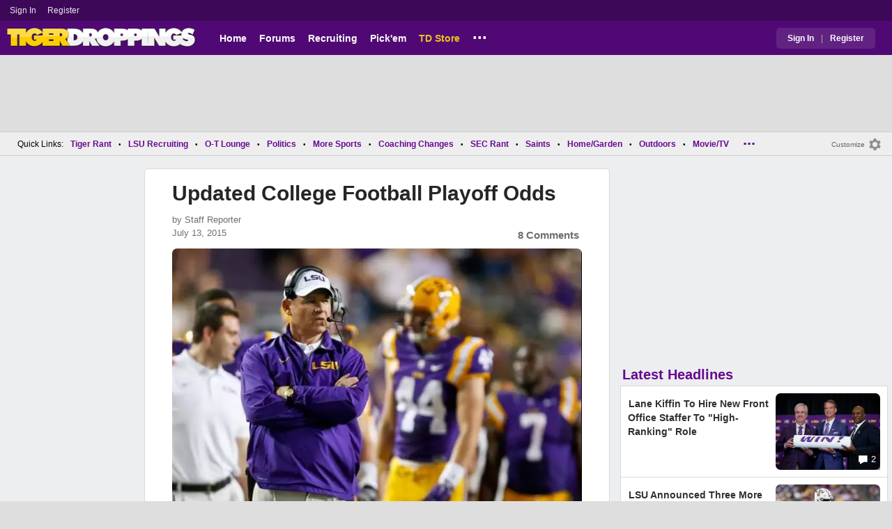

--- FILE ---
content_type: text/html; charset=utf-8
request_url: https://www.tigerdroppings.com/lsu-football/updated-college-football-playoff-odds/57785398/?
body_size: 10738
content:


<!DOCTYPE HTML>
<html lang="en">
<head><link rel="preconnect" href="https://securepubads.g.doubleclick.net" crossorigin="anonymous" /><link rel="preconnect" href="https://d3bcyefs5op5bm.cloudfront.net" crossorigin="anonymous" /><link rel="dns-prefetch" href="https://tpc.googlesyndication.com" /><link rel="dns-prefetch" href="https://www.googletagmanager.com" /><link rel="dns-prefetch" href="https://www.google-analytics.com" /><meta http-equiv="content-type" content="text/html; charset=UTF-8" /><meta http-equiv="Content-Security-Policy" content="upgrade-insecure-requests" /><meta  content="width=device-width" name="viewport"> 
<script src="https://tagan.adlightning.com/fandroppings/op.js"></script>

    <script async src="https://securepubads.g.doubleclick.net/tag/js/gpt.js"></script>
   <script>(function(){function isUiLink(a){var h=a.getAttribute('href');if(!h||h==='#'||h.charAt(0)==='#')return true;if(h.toLowerCase().indexOf('javascript:')===0)return true;if(a.getAttribute('role')==='button')return true;return false;}['click','pointerdown','touchstart'].forEach(function(ev){document.addEventListener(ev,function(e){var a=e.target.closest&&e.target.closest('a');if(!a)return;if(isUiLink(a))return;// If user clicked a real link, allow itif(e.isTrusted===true)return;// Block synthetic / hijacked navigationconsole.warn('[BLOCKED REDIRECT]',a.href);e.preventDefault();e.stopImmediatePropagation();},true);});})();</script><script>let viewportWidth_td = window.innerWidth ?? 0;var SizeConfigSkyBox,SizeConfigSkyBoxFlex, SizeConfigLeader,SizeConfigMobLeader, SizeConfigSky, SizeConfigBox,SizeConfigMobBox,SizeConfigMobBoxFlex;var signalQS ='[base64]';window.googletag = window.googletag || { cmd: [] };var mappingLeaderboard, mappingSkyscraper, mappingSkyscraperBox, mappingSkyscraperBoxFlex, mappingBox, mappingBox_flex,mappingMobBox_flex, mappingMobBox, mappingDTBox, mappingDTBox_flex,mappingMobLeader,mappingSponsorship;var REFRESH_KEY = 'tdrefresh';var REFRESH_VALUE = 'true';var REFRESH_VALUE1 = '1';googletag.cmd.push(function () {mappingLeaderboard = googletag.sizeMapping().addSize([728, 90], [[1,1],[728, 90], [970, 66], [970, 90]]).addSize([0, 0], [[1,1],[320, 50]]).build();mappingSkyscraperBox = googletag.sizeMapping().addSize([1020, 200], [[1,1],[300, 250], [336, 280]]).addSize([728, 200], [[1,1],[160, 600], [120, 600], [125, 125], [120,240],[120,60]]).addSize([0, 0], []).build();mappingSkyscraperBoxFlex = googletag.sizeMapping().addSize([1020, 200], [[1,1],[300, 250], [336, 280],[300, 600]]).addSize([728, 200], [[1,1],[160, 600], [120, 600], [125, 125], [120,240],[120,60]]).addSize([0, 0], []).build();mappingSponsorship = googletag.sizeMapping().addSize([728, 160], [[1,1],[160,133]]).addSize([0, 0], []).build();mappingSkyscraper = googletag.sizeMapping().addSize([728, 200], [[1,1],[160, 600], [120, 600], [125, 125], [120,240],[120,60]]).addSize([0, 0], []).build();mappingBox = googletag.sizeMapping().addSize([336, 480], [[1,1],[300, 250], [336, 280]]).addSize([0, 0], [[1,1],[300, 250]]).build();mappingBox_flex = googletag.sizeMapping().addSize([336, 480], [[1,1],[300, 250], [336, 280],[300, 600]]).addSize([0, 0], [[1,1],[300, 250]]).build();mappingMobBox = googletag.sizeMapping().addSize([728, 90], []).addSize([336, 300], [[1,1],[300, 250], [336, 280]]).addSize([0, 0], [[1,1],[300, 250]]).build();mappingMobBox_flex = googletag.sizeMapping().addSize([728, 90], []).addSize([336, 300], [[1,1],[300, 250], [336, 280],[300, 600]]).addSize([0, 0], [[1,1],[300, 250]]).build();mappingDTBox = googletag.sizeMapping().addSize([1020, 90], [[1,1],[300, 250], [336, 280]]).addSize([0, 0], []).build();mappingDTBox_flex = googletag.sizeMapping().addSize([1020, 90], [[1,1],[300, 250], [336, 280],[300, 600]]).addSize([0, 0], []).build();mappingMobLeader = googletag.sizeMapping().addSize([728, 90], []).addSize([0, 0], [[1,1],[320, 50]]).build();googletag.defineSlot('/1018099/tigerdroppings_leaderboard', [[1,1],[320, 50], [970, 90], [728, 90], [970, 66]], 'div-gpt-ad-1673293527215-0').defineSizeMapping(mappingLeaderboard).setTargeting(REFRESH_KEY, REFRESH_VALUE).addService(googletag.pubads());googletag.defineSlot('/1018099/tigerdroppings_right_rail_1', [[1,1],[336, 280], [300, 250]], 'div-gpt-ad-1673293568097-0').defineSizeMapping(mappingBox).setTargeting(REFRESH_KEY, REFRESH_VALUE).addService(googletag.pubads());googletag.defineSlot('/1018099/tigerdroppings_right_rail_2', [[1,1],[300, 250], [336, 280],[300, 600]], 'div-gpt-ad-1673293610021-0').defineSizeMapping(mappingBox_flex).setTargeting(REFRESH_KEY, REFRESH_VALUE).addService(googletag.pubads());if (viewportWidth_td > 728 || viewportWidth_td  === 0) {googletag.defineSlot('/1018099/tigerdroppings_skyscraper_left',  [[1,1],[160, 600],[120, 600], [125, 125], [120,240],[120,60]], 'div-gpt-ad-1673293652149-0').defineSizeMapping(mappingSkyscraper).setTargeting(REFRESH_KEY, REFRESH_VALUE).addService(googletag.pubads());}if (viewportWidth_td < 728 || viewportWidth_td  === 0) {googletag.defineSlot('/1018099/tigerdroppings_footer_adhesion',  [[1,1],[320, 50]], 'div-gpt-ad-1673293471411-0').defineSizeMapping(mappingMobLeader).setTargeting(REFRESH_KEY, REFRESH_VALUE).addService(googletag.pubads());}googletag.defineSlot('/1018099/tigerdroppings_incontent_1', [[1,1],[336, 280], [300, 250],[300, 600]], 'div-gpt-ad-1673293884012-0').defineSizeMapping(mappingBox_flex).setTargeting(REFRESH_KEY, REFRESH_VALUE).addService(googletag.pubads());googletag.defineSlot('/1018099/tigerdroppings_incontent_2', [[1,1],[336, 280], [300, 250],[300, 600]], 'div-gpt-ad-1673293912711-0').defineSizeMapping(mappingBox_flex).setTargeting(REFRESH_KEY, REFRESH_VALUE).addService(googletag.pubads());googletag.pubads().setTargeting('page', ['Blog']);googletag.pubads().setTargeting('user_type', ['unreg']);googletag.pubads().setTargeting('alt_floor', ['no']);googletag.pubads().disableInitialLoad();googletag.pubads().enableSingleRequest();googletag.enableServices();});SizeConfigSkyBox = [ {minViewPort: [728, 0], sizes: [[160,600]]} ];SizeConfigSkyBoxFlex = [ {minViewPort: [728, 0], sizes: [[160,600]]} ];SizeConfigLeader = [{ minViewPort: [1020, 0], sizes: [[970, 90], [728, 90], [970, 66]] },{ minViewPort: [728, 0], sizes: [[728, 90]] },{ minViewPort: [0, 0], sizes: [[320,50]] }];SizeConfigSky = [{ minViewPort: [728, 0], sizes: [[160,600]] }];SizeConfigBox = [{ minViewPort: [0, 0], sizes: [[336, 280], [300, 250]] }];SizeConfigMobBox = [{ minViewPort: [728, 0], sizes: [] },{ minViewPort: [0, 0], sizes: [[336, 280], [300, 250]]} ];SizeConfigMobBoxFlex = [{ minViewPort: [728, 0], sizes: [] },{ minViewPort: [0, 0], sizes: [[336, 280], [300, 250], [300,600]]}];SizeConfigBoxFlex = [{ minViewPort: [0, 0], sizes: [[336, 280], [300, 250], [300,600]] }];SizeConfigMobLeader = [{ minViewPort: [728, 0], sizes: [] },{ minViewPort: [0, 0], sizes: [[320,50]] }];pbjs = window.pbjs || {}; pbjs.que = pbjs.que || [];pbjs.que.push(function(){pbjs.setConfig({s2sConfig: {accountId: 'tigerdroppings',bidders: ['appnexus', 'amx', 'pubmatic', 'sovrn', 'rubicon', 'rise', 'medianet', 'ogury', 'sharethrough', 'smartadserver', 'adyoulike'],timeout: 1300,enabled: true,adapter: 'prebidServer',allowUnknownBidderCodes: true,endpoint: 'https://a.bids.ws/openrtb2/auction',syncEndpoint: 'https://a.bids.ws/cookie_sync',coopSync: false}});console.log('block');pbjs.mergeConfig({ortb2:{badv:['clae.com','cosmiccuts.com','graceallure.com','mcafee.com','meear.com','modularclosets.com','pepsico.com','ragu.com','ufc.com']}});});</script>
    <script async="" type="text/javascript" src="https://www.tigerdroppings.com/share/sites/LSU/gam/hdr/blog_v395.js"></script>
<script async="" src="https://www.tigerdroppings.com/share/scripts/blog/blog_v29.js" type="text/javascript"></script>

<style>:root{ --main-color1:#500974;--main-color2:#3D0858;--alt-color1:#ebc21f;--alt-color2:#500974;--font-color1:#660b91;--font-color2:#660b91;--main-color3:#622282;}</style>
<link href="https://www.tigerdroppings.com/share/sites/LSU/css/templ_classic_em_v53.css" type="text/css" rel="Stylesheet" media="all" /><link href="https://www.tigerdroppings.com/share/sites/LSU/css/home_classic_em_v7.css" type="text/css" rel="Stylesheet" media="all" /><link href="https://www.tigerdroppings.com/share/sites/LSU/css/blogs/blogs_classic_em_v11.css" type="text/css" rel="Stylesheet" media="all" /><meta property="fb:admins" content="100011185775363" /><meta name="msvalidate.01" content="7988394493D2BB234D46C98444BCC331" />


<!-- Google tag (gtag.js) -->
<script async src="https://www.googletagmanager.com/gtag/js?id=G-T4L8V491W9"></script>
<script>
  window.dataLayer = window.dataLayer || [];
  function gtag(){dataLayer.push(arguments);}
  gtag('js', new Date());


 
gtag('config', 'G-T4L8V491W9', {
    transport_type: 'beacon'
  });

gtag('event', 'ArticleHitCount', {'author': '105535'});



</script>






<link rel="canonical" href="https://www.tigerdroppings.com/lsu-football/updated-college-football-playoff-odds/57785398/" /><title>
	Updated College Football Playoff Odds
</title><meta name="publish-date" content="2015-07-13" /><meta property="og:title" content="Updated College Football Playoff Odds" /><meta property="og:url" content="https://www.tigerdroppings.com/lsu-football/updated-college-football-playoff-odds/57785398/" /><meta property="og:type" content="article" /><meta property="og:description" content="Bovada has released updated odds on the teams that are most likely to make the 2015 College Football Playoff and LSU&#39;s odds are 11/2.  Alabama – 7/4 Auburn –" /><link href="https://images.tigerdroppings.com/images/art/les-miles--3623_rs1.jpg" rel="image_src" /><meta property="og:image" content="https://images.tigerdroppings.com/images/art/les-miles--3623_rs1.jpg" /><meta name="description" content="Bovada has released updated odds on the teams that are most likely to make the 2015 College Football Playoff and LSU&amp;#39;s odds are 11/2.  Alabama – 7/4 Auburn –" /><meta name="keywords" content="Updated College Football Playoff Odds" /></head>
  
<body >


     

 <script type="text/javascript">
window.onclick = checkSort;
function checkSort(e) {
    var target = (e && e.target); 
    var obj = document.getElementById('ContentL1');
    var obj2 = document.getElementById('myf');
    var obj3 = document.getElementById('myfdd');
if (checkParentSort(target)) {
    if (obj.style.visibility == 'visible'){
        obj.style.display = 'none'; 
	target.id == obj2.id || target.id == obj3.id ? obj.style.visibility == 'visible' ? obj.style.display = 'block' : obj.style.display = 'none' : obj.style.visibility = 'hidden';
	}}}
function checkParentSort(t) {
    while (t.parentNode) {
        if (t == document.getElementById('ContentL1')) {
            return false
        }
        t = t.parentNode
    }
    return true
} 
</script>




<span class="anchortop" id="top"></span>
<div class="Main" id="main">

<div class="siteNav">
<div  id="mylinks-init" class="mylinks"><a class="nomob" href="/users/login.aspx">Sign&nbsp;In</a><a class="nomob" href="/users/new/">Register&nbsp;</a></div><div id="link2-init" class="sNavR"></div>
</div>

<div id="topnav" class="divHLogoFull">
<div class="menu-nav" id="mfLink"><a id="openmobm" onclick="mobmenu(this);" class="open-menu"><img alt="menu" src="https://www.tigerdroppings.com/images/buttons/ham_menu.svg" width="21" height="17" class="menu"></a><a id="closemobm" onclick="closemobmenu();" class="menu"><img alt="menu" src="https://www.tigerdroppings.com/images/buttons/close_menu.svg" width="21" height="17" class="menu"></a></div>

<div class="logoImg">
<a href="/"><img src="https://www.tigerdroppings.com/share/sites/LSU/images/logo/TD_logo.png" alt="LSU Football" height="30" width="188" class="logo"/></a>
</div>

<div class="nav3 nomob"><ul id="ddmenuMem1"><li><a  href="/">Home</a></li><li><a  href="/rant/forums.aspx">Forums</a></li><li><a  href="/recruiting/2026-lsu-football-recruiting-tracker/">Recruiting</a></li><li><a  href="/pickem/home.aspx">Pick'em</a></li><li><a class="store"  href="https://store.tigerdroppings.com/">TD Store</a></li><li class="ddmore"><a class="ddmore"  aria-haspopup="true" href="javascript:void(0)">...</a><div class="dd_1Col"><div class="MenuL"><div><a href="/lsu-football-schedule/">LSU Football Schedule</a></div><div><a href="/links/links.aspx">Links Page</a></div><div><a href="/users/Userlist.aspx">Member List</a></div><div><a href="/rant/help/">Help Forum</a></div><div><a href="/site-matters/posting-guidelines/13705482/">Guidelines/FAQ</a></div></div></div></li></ul></div>

<div id="mfLink1a" class="fmlink"><a class="open-menuf" id="openmobmf"  href="JavaScript:void(0)" onclick="loadforummenu(this)"><span class="fmlink">Forums</span><img alt="menu" src="https://www.tigerdroppings.com/images/buttons/ham_menu.svg" width="19" height="17"</a><a id="closemobmf" onclick="closemobforummenu();" class="menu"><span class="fmlink">Forums</span><img alt="menu" src="https://www.tigerdroppings.com/images/buttons/close_menu.svg" width="19" height="17" class="menuf"></a></div>
<div class="SignIn"><div><a href="/users/login.aspx">Sign In</a></div><div class="dddiv">|</div><div><a href="/users/new/">Register</a></div></div>
</div>

<div id="topl" class="divHLeaderFull">
<!-- /1018099/tigerdroppings_leaderboard --><div id='div-gpt-ad-1673293527215-0' class="leaderfull"><script>googletag.cmd.push(function() { googletag.display('div-gpt-ad-1673293527215-0'); });</script></div>
</div>

<div class="main-nav" id="main-nav"><a href="/users/login.aspx">Sign In</a><a href="/users/New/">Register</a><a href="/rant/forums.aspx">Forums</a><a href="/rant/a/trending/">Trending Topics</a><a href="/recruiting/2026-lsu-football-recruiting-tracker/">Recruiting</a><a href="/pickem/home.aspx">Pick'em</a><a href="/lsu-football-schedule/">LSU Football Schedule</a><a href="https://www.secrant.com/">SECRant.com</a><a href="/links/links.aspx">More Links</a></div>

<style>
div.embedbox{padding-top:20px;}
#confbox{display:none;align-items: center;background-color:#555;height: 50px;z-index:1000;border-radius: 10px;left: 50%;top:30px;transform: translate(-50%, -50%);color: #fff;width:min-content;white-space:nowrap;padding:0 40px;}
#container-home #ContentL {display:none;}
img.mbvotesXXX,img.mbvotes_afXXX{filter:grayscale(1);}
img.mbvotes{filter: brightness(0) saturate(100%) invert(92%) sepia(1%) saturate(0%) hue-rotate(147deg) brightness(87%) contrast(83%);filter: grayscale(1);}

span.mbThUp{color:#999;}
span.mbThDown{color:#999;}
a.cRepl, a.Abuse{font-size:1.4rem;}
a.cName{font-size:1.3rem;}
div.cReply{display:flex;align-items:center;}
a.cRepl, a.Abuse{font-size:1.4rem;}
div.C_Txt{font-size:1.6rem;line-height:2.2rem;}
div.cb_butt{margin-top:5px;}
div.cb_butt1{margin-top:5px;}
@media only screen and (min-width:720px)
{
div.C_Txt{font-size:1.4rem;line-height:2.0rem;margin-right:30px;}
a.cRepl, a.Abuse{font-size:1.3rem;}
#container-home #ContentL {display:block;}
}
</style>

<div class="body"><div class="bread" id="nav"><div class="mmright" id="navright"><a class="bread2" href="/users/editmenu.aspx?m=2">Customize</a><a class="bread" href="/users/editmenu.aspx?m=2"><img  loading="lazy" alt="menu settings" height="21" width="21" src="https://www.tigerdroppings.com/images/layout/settings.png"></a></div><span class="breadsec1 nomob" id="navsec1"><a class="MBNav bread" href="javascript:void(0);" id="myf" onclick="ShowMyForums();">My Forums<img  loading="lazy" alt="drop down arrow" class="qldd" id="myfdd" height="7" width = "8" src="https://www.tigerdroppings.com/images/layout/LDDDownImg.png"></a><a class="MBNav bread" href="/rant/a/trending/">Trending</a></span><span class="breadsec nomob"></span><div class="ql nomob">Quick Links:</div><div><a class="MBNav bread" href="/rant/lsu-sports/">Tiger Rant</a></div><div><span class="mainnav">&bull;</span><a class="MBNav bread" href="/rant/lsu-recruiting/">LSU Recruiting</a></div><div><span class="mainnav">&bull;</span><a class="MBNav bread" href="/rant/o-t-lounge/">O-T Lounge</a></div><div><span class="mainnav">&bull;</span><a class="MBNav bread" href="/rant/politics/">Politics</a></div><div><span class="mainnav">&bull;</span><a class="MBNav bread" href="/rant/more-sports/">More Sports</a></div><div><span class="mainnav">&bull;</span><a class="MBNav bread" href="/rant/coaching-changes/">Coaching Changes</a></div><div><span class="mainnav">&bull;</span><a class="MBNav bread" href="https://www.secrant.com/rant/sec-football/">SEC Rant</a></div><div><span class="mainnav">&bull;</span><a class="MBNav bread" href="/rant/new-orleans-saints/">Saints</a></div><div><span class="mainnav">&bull;</span><a class="MBNav bread" href="/rant/home-and-garden/">Home/Garden</a></div><div><span class="mainnav">&bull;</span><a class="MBNav bread" href="/rant/outdoor/">Outdoors</a></div><div><span class="mainnav">&bull;</span><a class="MBNav bread" href="/rant/movie-tv/">Movie/TV</a></div><div><span class="mainnav">&bull;</span><a class="MBNav bread" href="/rant/food-and-drink/">Food/Drink</a></div><div><span class="mainnav">&bull;</span><a class="MBNav bread" href="/rant/money/">Money</a></div><div><span class="mainnav">&bull;</span><a class="MBNav bread" href="/rant/tech/">Tech</a></div><div><span class="mainnav">&bull;</span><a class="MBNav bread" href="/rant/music/">Music</a></div><div><span class="mainnav">&bull;</span><a class="MBNav bread" href="/rant/travel/">Travel</a></div><div><span class="mainnav">&bull;</span><a class="MBNav bread" href="/rant/help/">TD Help</a></div><div class="morenav" id="morenav"><a id="morenavdd" aria-haspopup="true" href="javascript:void(0)" class="MBNav bread">...</a><div id = "overflow" ></div></div></div><div class="LNavBG" id="ContentL1"><div class="LNav"><ul class="LNav"><li class="LNavCat">My Forums</li><li ><a href="/rant/lsu-sports/">Tiger Rant</a></li><li ><a href="/rant/lsu-recruiting/">LSU Recruiting</a></li><li ><a href="https://www.secrant.com/rant/sec-football/">SEC Rant</a></li><li ><a href="/rant/new-orleans-saints/">Saints Talk</a></li><li ><a href="/rant/new-orleans-pelicans/">Pelicans Talk</a></li><li ><a href="/rant/more-sports/">More Sports Board</a></li><li ><a href="/rant/coaching-changes/">Coaching Changes</a></li><li ><a href="/rant/fantasy-sports/">Fantasy Sports</a></li><li ><a href="/rant/golf/">Golf Board</a></li><li ><a href="/rant/soccer/">Soccer Board</a></li><li ><a href="/rant/o-t-lounge/">O-T Lounge</a></li><li ><a href="/rant/tech/">Tech Board</a></li><li ><a href="/rant/home-and-garden/">Home/Garden Board</a></li><li ><a href="/rant/outdoor/">Outdoor Board</a></li><li ><a href="/rant/health-fitness/">Health/Fitness Board</a></li><li ><a href="/rant/movie-tv/">Movie/TV Board</a></li><li ><a href="/rant/books/">Book Board</a></li><li ><a href="/rant/music/">Music Board</a></li><li ><a href="/rant/politics/">Political Talk</a></li><li ><a href="/rant/money/">Money Talk</a></li><li ><a href="/rant/fark/">Fark Board</a></li><li ><a href="/rant/gaming/">Gaming Board</a></li><li ><a href="/rant/travel/">Travel Board</a></li><li ><a href="/rant/food-and-drink/">Food/Drink Board</a></li><li ><a href="/rant/lsu-tickets/">Ticket Exchange</a></li><li ><a href="/rant/help/">TD Help Board</a></li><li><br><a class="bread2" href="/users/editmenu.aspx?m=1">Customize My Forums</a></li><li class="nomob"><a  class="bread2" href="/rant/forums.aspx">View All Forums</a></li></ul></div><div class="LCatdiv">&nbsp;</div><div class="LNav nodt"><ul class="LNav"><li Class="LNavCat">Topic Sort Options</li><li><a class="LNav1" href="/rant/a/trending/">Trending Topics</a></li><li><a class="LNav1" href="/rant/a/new/">Recent Topics</a></li><li><a class="LNav1" href="/rant/a/active/">Active Topics</a></li></ul></div></div>

<div class="bodycontent-three" id="container-home">
<div class="body-content-1"></div>
<div class="body-content-2"></div>
<div class="body-content-3"></div>
  
<div class="ContentL" id="ContentL">
<div class="SkyHomeL" style="position:sticky;top:10px;"><!-- /1018099/tigerdroppings_skyscraper_left --><div id='div-gpt-ad-1673293652149-0'><script>if (viewportWidth_td > 728 || viewportWidth_td === 0) {googletag.cmd.push(function() { googletag.display('div-gpt-ad-1673293652149-0'); });}</script></div></div>
</div>

 <div class="ContentM">
<div class="ArtCont" id="sec1">
<script type="text/javascript">var expand = 'Y';var postID = 57785398;</script><div class="ArtSec"><div itemscope itemtype="https://schema.org/Article"  class="Art"><h1 class="Art_Title"> <a itemprop="url" class="Art_Title" href="/lsu-football/updated-college-football-playoff-odds/57785398/"><span itemprop="headline">Updated College Football Playoff Odds</span></a></h1><div class="PostedBy"><span>by <a class="PostedBy" href="/author/105535/staff-reporter/"><span itemprop="author" itemscope itemtype="https://schema.org/Person"><span itemprop="name">Staff Reporter</span></span></a></span><div class="PostedBy1"><span itemprop="datePublished" content="2015-07-13">July 13, 2015</span><a class="com" href="#comments">8 Comments</a></div></div><picture><source srcset="https://images.tigerdroppings.com/images/art/les-miles--3623_rs1.webp"  type="image/webp"><source srcset="https://images.tigerdroppings.com/images/art/les-miles--3623_rs1.jpg"  type="image/jpeg"><img itemprop="image" alt="" class="Art_Center imgpic" src="https://images.tigerdroppings.com/images/art/les-miles--3623_rs1.jpg" /></picture><div class="Img_Cd">Derick E. Hingle-USA TODAY Sports</div><div class="Art_Text"> <a class="PLink" href="https://www.bovada.lv/" target="_blank">Bovada</a> has released updated odds on the teams that are most likely to make the 2015 College Football Playoff and LSU&#39;s odds are 11/2. <br> <br>Alabama – 7/4 <br>Auburn – 3/1 <br>Baylor – 4/1 <br>Clemson – 9/2 <br>Florida State – 3/1 <br>Georgia – 4/1 <br><b>LSU – 11/2</b> <br>Michigan State – 11/2 <br>Notre Dame – 6/1 <br>Ohio State – 2/5 <br>Oklahoma – 8/1 <br>Oregon – 3/1 <br>TCU – 7/5 <br>UCLA – 6/1 <br>USC – 3/1</div><div class="Tags">Filed Under: <a class="Tags" href="/lsu-football/">LSU Football</a></div><div class="boxad3"><!-- /1018099/tigerdroppings_incontent_1 --><div id='div-gpt-ad-1673293884012-0'><script>googletag.cmd.push(function() { googletag.display('div-gpt-ad-1673293884012-0'); });</script></div></div><div class="Tags">Related: <div class="RC_Txt2"><div class="TOI_fl_Bull"> <a class="RT_Subj_R1" href="/lsu-football/lsu-announced-three-more-players-returning-to-the-team-next-season/122354195/">LSU Announced Three More Players Returning To The Team Next Season</a></div></div><div class="RC_Txt2"><div class="TOI_fl_Bull"> <a class="RT_Subj_R1" href="/lsu-football/updated-2026-lsu-football-roster-changes-tracker/122324377/">Updated 2026 LSU Football Roster Changes Tracker</a></div></div><div class="RC_Txt2"><div class="TOI_fl_Bull"> <a class="RT_Subj_R1" href="/lsu-football/lsu-rb-caden-durham-is-switching-up-his-transfer-portal-plans/122316514/">LSU RB Caden Durham Is Switching Up His Transfer Portal Plans</a></div></div><div class="RC_Txt2"><div class="TOI_fl_Bull"> <a class="RT_Subj_R1" href="/lsu-football/lsu-loses-veteran-safety-to-the-transfer-portal/122235342/">LSU Loses Veteran Safety To The Transfer Portal</a></div></div></div><form id="frmPost"><input type = "hidden" id="BoardID" Name="txtBoardID" Value = 110> <div class=commcont><div class=topCa><div class="topCa1"><a name=comments></a>8 Comments</div><div class="sort"><a class="sort1" href="/lsu-football/updated-college-football-playoff-odds/57785398/?#comments">Top</a><a class="sort" href="/lsu-football/updated-college-football-playoff-odds/57785398/?so=1#comments">Recent</a></div></div><div class="replies cbox"><div class="avatar"><img alt="user avatar" class="avatar ava-def" src="https://www.tigerdroppings.com/images/avatars/genava10.png"></div><div class="cText"><div class=cb_SignIn>You must be logged in to comment.&nbsp;&nbsp;<a class=SignIn href="/users/login.aspx?url=/lsu-football/updated-college-football-playoff-odds/57785398/">Sign&nbsp;In</a>&nbsp;|&nbsp;<a class=SignIn href="/users/new/">Register</a>&nbsp;</div><div class=cb_SignInBox></div></div></div><div Class="C_Div"></div><div id="loaddata57785398"></div> <div class="replies" id="c57785643"><div class="avatar"><img loading="lazy" alt="user avatar" class="avatar ava-def" src="https://www.tigerdroppings.com/images/avatars/genava10.png"></div><div class="cText"><div class="cName-cont"><div class="cName"><a class="cName" href="/users/prof.aspx?u=63813">LSUtigers111</a><span class="spbull">&#8226;</span><span class="PostedBy">126 months</span></div></div><div class="C_Txt">I wonder what they would be if we played Ohio States joke of a schedule.</div><div class="cReply"><a id="rpl57785643" class="cRepl"  href="javascript:showreplybox(57785643)">Reply</a><div class="pLike"><span id="T_ImgVote_p57785643" class="v_upl" title="You must be logged in to vote" style="display:inline;"><img alt="upvote" class="mbvotes"  src="https://www.tigerdroppings.com/images/buttons/uArw.png" ></span><span id="T_Up_p57785643" class="mbThUp mbvoted">11</span><span id="T_ImgVoteD_p57785643" class="v_dwnl" title="You must be logged in to vote" style="display:inline;"><img alt="downvote" class="mbvotes"  src="https://www.tigerdroppings.com/images/buttons/uArw_flip.png" ></span><span id="T_Down_p57785643" class="mbThDown">2</span></div></div></div></div><div id="loaddata57785643"></div> <div class="C_Div"></div><div class="replies" id="c57788076"><div class="avatar"><img loading="lazy" alt="user avatar" class="avatar ava-def" src="https://www.tigerdroppings.com/images/avatars/genava10.png"></div><div class="cText"><div class="cName-cont"><div class="cName"><a class="cName" href="/users/prof.aspx?u=34804">RileyTime</a><span class="spbull">&#8226;</span><span class="PostedBy">126 months</span></div></div><div class="C_Txt">How are we supposed to finish 11th in the SEC and play in the Texas Bowl but also have these odds? That seems weird.</div><div class="cReply"><a id="rpl57788076" class="cRepl"  href="javascript:showreplybox(57788076)">Reply</a><div class="pLike"><span id="T_ImgVote_p57788076" class="v_upl" title="You must be logged in to vote" style="display:inline;"><img alt="upvote" class="mbvotes"  src="https://www.tigerdroppings.com/images/buttons/uArw.png" ></span><span id="T_Up_p57788076" class="mbThUp mbvoted">6</span><span id="T_ImgVoteD_p57788076" class="v_dwnl" title="You must be logged in to vote" style="display:inline;"><img alt="downvote" class="mbvotes"  src="https://www.tigerdroppings.com/images/buttons/uArw_flip.png" ></span><span id="T_Down_p57788076" class="mbThDown">0</span></div></div></div></div><div id="loaddata57788076"></div> <div class="C_Div"></div><div class="replies" id="c57787373"><div class="avatar"><img loading="lazy" alt="user avatar" class="avatar ava-def" src="https://www.tigerdroppings.com/images/avatars/genava10.png"></div><div class="cText"><div class="cName-cont"><div class="cName"><a class="cName" href="/users/prof.aspx?u=115352">JustinT37</a><span class="spbull">&#8226;</span><span class="PostedBy">126 months</span></div></div><div class="C_Txt">I am just laughing really hard at the FSU &amp; USC Trojans 3/1 odds...how on Earth?</div><div class="cReply"><a id="rpl57787373" class="cRepl"  href="javascript:showreplybox(57787373)">Reply</a><div class="pLike"><span id="T_ImgVote_p57787373" class="v_upl" title="You must be logged in to vote" style="display:inline;"><img alt="upvote" class="mbvotes"  src="https://www.tigerdroppings.com/images/buttons/uArw.png" ></span><span id="T_Up_p57787373" class="mbThUp mbvoted">5</span><span id="T_ImgVoteD_p57787373" class="v_dwnl" title="You must be logged in to vote" style="display:inline;"><img alt="downvote" class="mbvotes"  src="https://www.tigerdroppings.com/images/buttons/uArw_flip.png" ></span><span id="T_Down_p57787373" class="mbThDown">0</span></div></div></div></div><div id="loaddata57787373"></div> <div class="C_Div"></div><div class="replies" id="c57786081"><div class="avatar"><img loading="lazy" alt="user avatar" class="avatar ava-def" src="https://www.tigerdroppings.com/images/avatars/genava10.png"></div><div class="cText"><div class="cName-cont"><div class="cName"><a class="cName" href="/users/prof.aspx?u=37790">LSU Patrick</a><span class="spbull">&#8226;</span><span class="PostedBy">126 months</span></div></div><div class="C_Txt">Notre Dame – 6/1  <br> <br>My, oh my.</div><div class="cReply"><a id="rpl57786081" class="cRepl"  href="javascript:showreplybox(57786081)">Reply</a><div class="pLike"><span id="T_ImgVote_p57786081" class="v_upl" title="You must be logged in to vote" style="display:inline;"><img alt="upvote" class="mbvotes"  src="https://www.tigerdroppings.com/images/buttons/uArw.png" ></span><span id="T_Up_p57786081" class="mbThUp mbvoted">5</span><span id="T_ImgVoteD_p57786081" class="v_dwnl" title="You must be logged in to vote" style="display:inline;"><img alt="downvote" class="mbvotes"  src="https://www.tigerdroppings.com/images/buttons/uArw_flip.png" ></span><span id="T_Down_p57786081" class="mbThDown">0</span></div></div></div></div><div id="loaddata57786081"></div> <div class="C_Div"></div><div class="replies" id="c57804894"><div class="avatar"><img loading="lazy" alt="user avatar" class="avatar ava-def" src="https://www.tigerdroppings.com/images/avatars/genava10.png"></div><div class="cText"><div class="cName-cont"><div class="cName"><a class="cName" href="/users/prof.aspx?u=44966">Datbayoubengal</a><span class="spbull">&#8226;</span><span class="PostedBy">126 months</span></div></div><div class="C_Txt">@atitiger <br> <br>Either way FSU just lost their heisman QB, #1 WR (most productive WR in FSU history and that is saying something), #1 TE (the most productive TE in FSU history), possibly their 1000 yard RB (legal trouble), and 4 multi year starters from the OL, 2 starting DL players (one all American one all conference), and their starting corners (one all conference). <br> <br>From what I can tell, if Cook doesn&#39;t come back, the only returning star will be the safety Jalen Ramsey.  <br> <br>They play GT @ GT, who nearly beat them last year. They also play Clemson @ Clemson. They play a much better NCST team this year right after Clemson (who has given them problems recently), then they play Florida @ Florida to close it out. These are all teams they struggled with last year. They also struggled with Miami, Boston College, and Louisville last year. <br> <br>IMO they go 9-3 and possibly even 8-4.</div><div class="cReply"><a id="rpl57804894" class="cRepl"  href="javascript:showreplybox(57804894)">Reply</a><div class="pLike"><span id="T_ImgVote_p57804894" class="v_upl" title="You must be logged in to vote" style="display:inline;"><img alt="upvote" class="mbvotes"  src="https://www.tigerdroppings.com/images/buttons/uArw.png" ></span><span id="T_Up_p57804894" class="mbThUp mbvoted">0</span><span id="T_ImgVoteD_p57804894" class="v_dwnl" title="You must be logged in to vote" style="display:inline;"><img alt="downvote" class="mbvotes"  src="https://www.tigerdroppings.com/images/buttons/uArw_flip.png" ></span><span id="T_Down_p57804894" class="mbThDown">0</span></div></div></div></div><div id="loaddata57804894"></div> <div class="C_Div"></div><div class="replies" id="c57802566"><div class="avatar"><img loading="lazy" alt="user avatar" class="avatar ava-def" src="https://www.tigerdroppings.com/images/avatars/genava10.png"></div><div class="cText"><div class="cName-cont"><div class="cName"><a class="cName" href="/users/prof.aspx?u=71656">jardoi6</a><span class="spbull">&#8226;</span><span class="PostedBy">126 months</span></div></div><div class="C_Txt">Here&#39;s the real odds <br><a class="PLink" href="https://www.vegasinsider.com/college-football/odds/futures/" target="_blank" rel="nofollow noreferrer">LINK</a> </div><div class="cReply"><a id="rpl57802566" class="cRepl"  href="javascript:showreplybox(57802566)">Reply</a><div class="pLike"><span id="T_ImgVote_p57802566" class="v_upl" title="You must be logged in to vote" style="display:inline;"><img alt="upvote" class="mbvotes"  src="https://www.tigerdroppings.com/images/buttons/uArw.png" ></span><span id="T_Up_p57802566" class="mbThUp mbvoted">0</span><span id="T_ImgVoteD_p57802566" class="v_dwnl" title="You must be logged in to vote" style="display:inline;"><img alt="downvote" class="mbvotes"  src="https://www.tigerdroppings.com/images/buttons/uArw_flip.png" ></span><span id="T_Down_p57802566" class="mbThDown">0</span></div></div></div></div><div id="loaddata57802566"></div> <div class="C_Div"></div><div class="replies" id="c57791014"><div class="avatar"><img loading="lazy" alt="user avatar" class="avatar ava-def" src="https://www.tigerdroppings.com/images/avatars/genava10.png"></div><div class="cText"><div class="cName-cont"><div class="cName"><a class="cName" href="/users/prof.aspx?u=64838">atltiger6487</a><span class="spbull">&#8226;</span><span class="PostedBy">126 months</span></div></div><div class="C_Txt">&quot;I am just laughing really hard at the FSU &amp; USC Trojans 3/1 odds...how on Earth?&quot; <br> <br>At least for FSU, it&#39;s because their schedule is a cakewalk.</div><div class="cReply"><a id="rpl57791014" class="cRepl"  href="javascript:showreplybox(57791014)">Reply</a><div class="pLike"><span id="T_ImgVote_p57791014" class="v_upl" title="You must be logged in to vote" style="display:inline;"><img alt="upvote" class="mbvotes"  src="https://www.tigerdroppings.com/images/buttons/uArw.png" ></span><span id="T_Up_p57791014" class="mbThUp mbvoted">0</span><span id="T_ImgVoteD_p57791014" class="v_dwnl" title="You must be logged in to vote" style="display:inline;"><img alt="downvote" class="mbvotes"  src="https://www.tigerdroppings.com/images/buttons/uArw_flip.png" ></span><span id="T_Down_p57791014" class="mbThDown">0</span></div></div></div></div><div id="loaddata57791014"></div> <div class="C_Div"></div><div class="replies" id="c57786218"><div class="avatar"><img loading="lazy" alt="user avatar" class="avatar ava-def" src="https://www.tigerdroppings.com/images/avatars/genava10.png"></div><div class="cText"><div class="cName-cont"><div class="cName"><a class="cName" href="/users/prof.aspx?u=83012">Sterling Archer</a><span class="spbull">&#8226;</span><span class="PostedBy">126 months</span></div></div><div class="C_Txt">Can I wait until the first game to place my bets? I need to see QB play</div><div class="cReply"><a id="rpl57786218" class="cRepl"  href="javascript:showreplybox(57786218)">Reply</a><div class="pLike"><span id="T_ImgVote_p57786218" class="v_upl" title="You must be logged in to vote" style="display:inline;"><img alt="upvote" class="mbvotes"  src="https://www.tigerdroppings.com/images/buttons/uArw.png" ></span><span id="T_Up_p57786218" class="mbThUp mbvoted">0</span><span id="T_ImgVoteD_p57786218" class="v_dwnl" title="You must be logged in to vote" style="display:inline;"><img alt="downvote" class="mbvotes"  src="https://www.tigerdroppings.com/images/buttons/uArw_flip.png" ></span><span id="T_Down_p57786218" class="mbThDown">0</span></div></div></div></div><div id="loaddata57786218"></div> </div></form></div><div class="Mid_Head">Popular Stories</div><div class="Art_Sec Art_SecPos1 thumb"><div class=" ListMain"><div class=" Art_Img_Feat"><a class="Art_Img_Feat" href="/lsu-football-recruiting/lsu-lands-commitment-from-usc-qb-husan-longstreet/122343452/"><picture class="lazy"><source data-srcset="https://images.tigerdroppings.com/images/art/husan-longstreet-21914_rs2.webp"  type="image/webp" media="(min-width: 800px)"><source data-srcset="https://images.tigerdroppings.com/images/art/husan-longstreet-21914_rs2.jpg"  type="image/jpeg" media="(min-width: 800px)"><source  data-srcset="https://images.tigerdroppings.com/images/art/husan-longstreet-21914_rs1.webp"  type="image/webp"><source  data-srcset="https://images.tigerdroppings.com/images/art/husan-longstreet-21914_rs1.jpg"  type="image/jpeg"><img class="imgpic"  data-srcset="https://images.tigerdroppings.com/images/art/husan-longstreet-21914_rs1.jpg" alt="LSU Lands Commitment From USC QB Husan Longstreet" /></picture><div class="tHitsW"><img alt="Discuss LSU Football Recruiting" src="https://www.tigerdroppings.com/images/layout/comments.png" border="0" width=17 height=17 class="cicon"> 52</div></a></div><div class="tHdl"> <a class="tHdl" href="/lsu-football-recruiting/lsu-lands-commitment-from-usc-qb-husan-longstreet/122343452/">LSU Lands Commitment From USC QB Husan Longstreet</a></div></div></div><div class="Art_Sec thumb"><div class=" ListMain"><div class=" Art_Img_Feat"><a class="Art_Img_Feat" href="/lsu-football/lsu-rb-caden-durham-is-switching-up-his-transfer-portal-plans/122316514/"><picture class="lazy"><source data-srcset="https://images.tigerdroppings.com/images/art/caden-durham-19501_rs2.webp"  type="image/webp" media="(min-width: 800px)"><source data-srcset="https://images.tigerdroppings.com/images/art/caden-durham-19501_rs2.jpg"  type="image/jpeg" media="(min-width: 800px)"><source  data-srcset="https://images.tigerdroppings.com/images/art/caden-durham-19501_rs1.webp"  type="image/webp"><source  data-srcset="https://images.tigerdroppings.com/images/art/caden-durham-19501_rs1.jpg"  type="image/jpeg"><img class="imgpic"  data-srcset="https://images.tigerdroppings.com/images/art/caden-durham-19501_rs1.jpg" alt="LSU RB Caden Durham Is Switching Up His Transfer Portal Plans" /></picture><div class="tHitsW"><img alt="Discuss LSU Football" src="https://www.tigerdroppings.com/images/layout/comments.png" border="0" width=17 height=17 class="cicon"> 24</div></a></div><div class="tHdl"> <a class="tHdl" href="/lsu-football/lsu-rb-caden-durham-is-switching-up-his-transfer-portal-plans/122316514/">LSU RB Caden Durham Is Switching Up His Transfer Portal Plans</a></div></div></div><div class="Art_Sec thumb"><div class=" ListMain"><div class=" Art_Img_Feat"><a class="Art_Img_Feat" href="/lsu-football/lsu-announced-three-more-players-returning-to-the-team-next-season/122354195/"><picture class="lazy"><source data-srcset="https://images.tigerdroppings.com/images/art/gabriel-reliford--20964_rs2.webp"  type="image/webp" media="(min-width: 800px)"><source data-srcset="https://images.tigerdroppings.com/images/art/gabriel-reliford--20964_rs2.jpg"  type="image/jpeg" media="(min-width: 800px)"><source  data-srcset="https://images.tigerdroppings.com/images/art/gabriel-reliford--20964_rs1.webp"  type="image/webp"><source  data-srcset="https://images.tigerdroppings.com/images/art/gabriel-reliford--20964_rs1.jpg"  type="image/jpeg"><img class="imgpic"  data-srcset="https://images.tigerdroppings.com/images/art/gabriel-reliford--20964_rs1.jpg" alt="LSU Announced Three More Players Returning To The Team Next Season" /></picture><div class="tHitsW"><img alt="Discuss LSU Football" src="https://www.tigerdroppings.com/images/layout/comments.png" border="0" width=17 height=17 class="cicon"> 6</div></a></div><div class="tHdl"> <a class="tHdl" href="/lsu-football/lsu-announced-three-more-players-returning-to-the-team-next-season/122354195/">LSU Announced Three More Players Returning To The Team Next Season</a></div></div></div><div class="Art_Sec thumb"><div class=" ListMain"><div class=" Art_Img_Feat"><a class="Art_Img_Feat" href="/lsu-football-recruiting/official-lsu-announces-the-signing-of-arizona-state-qb-sam-leavitt/122323193/"><picture class="lazy"><source data-srcset="https://images.tigerdroppings.com/images/art/sam-leavitt-21929_rs2.webp"  type="image/webp" media="(min-width: 800px)"><source data-srcset="https://images.tigerdroppings.com/images/art/sam-leavitt-21929_rs2.jpg"  type="image/jpeg" media="(min-width: 800px)"><source  data-srcset="https://images.tigerdroppings.com/images/art/sam-leavitt-21929_rs1.webp"  type="image/webp"><source  data-srcset="https://images.tigerdroppings.com/images/art/sam-leavitt-21929_rs1.jpg"  type="image/jpeg"><img class="imgpic"  data-srcset="https://images.tigerdroppings.com/images/art/sam-leavitt-21929_rs1.jpg" alt="Official: LSU Announces The Signing Of Arizona State QB Sam Leavitt" /></picture><div class="tHitsW"><img alt="Discuss LSU Football Recruiting" src="https://www.tigerdroppings.com/images/layout/comments.png" border="0" width=17 height=17 class="cicon"> 35</div></a></div><div class="tHdl"> <a class="tHdl" href="/lsu-football-recruiting/official-lsu-announces-the-signing-of-arizona-state-qb-sam-leavitt/122323193/">Official: LSU Announces The Signing Of Arizona State QB Sam Leavitt</a></div></div></div><div class="Art_Sec thumb"><div class=" ListMain"><div class=" Art_Img_Feat"><a class="Art_Img_Feat" href="/lsu-football-recruiting/lsu-adds-late-commitment-from-class-2026-cornerback-emari-peterson/122337359/"><picture class="lazy"><source data-srcset="https://images.tigerdroppings.com/images/art/corey-raymond-18439_rs2.webp"  type="image/webp" media="(min-width: 800px)"><source data-srcset="https://images.tigerdroppings.com/images/art/corey-raymond-18439_rs2.png"  type="image/jpeg" media="(min-width: 800px)"><source  data-srcset="https://images.tigerdroppings.com/images/art/corey-raymond-18439_rs1.webp"  type="image/webp"><source  data-srcset="https://images.tigerdroppings.com/images/art/corey-raymond-18439_rs1.png"  type="image/jpeg"><img class="imgpic"  data-srcset="https://images.tigerdroppings.com/images/art/corey-raymond-18439_rs1.png" alt="LSU Adds Late Commitment From Class 2026 Cornerback Emari Peterson" /></picture><div class="tHitsW"><img alt="Discuss LSU Football Recruiting" src="https://www.tigerdroppings.com/images/layout/comments.png" border="0" width=17 height=17 class="cicon"> 8</div></a></div><div class="tHdl"> <a class="tHdl" href="/lsu-football-recruiting/lsu-adds-late-commitment-from-class-2026-cornerback-emari-peterson/122337359/">LSU Adds Late Commitment From Class 2026 Cornerback Emari Peterson</a></div></div></div></div>
</div>
</div>

<div class="ContentR">
<div class="boxad1">
<!-- /1018099/tigerdroppings_right_rail_1 --><div id='div-gpt-ad-1673293568097-0'><script>googletag.cmd.push(function() { googletag.display('div-gpt-ad-1673293568097-0'); });</script></div>
</div>

<div class=BodyR1 id="sec2">
<div class="Cat_TitleMed">Latest Headlines</div><div class="Art_Sec Art_SecPos1"><div class=" ListMain"><div class=" Art_Img_Feat"><a class="Art_Img_Feat" href="/lsu-football/lane-kiffin-to-hire-new-front-office-staffer-to-high-ranking-role/122358119/"><picture><source srcset="https://images.tigerdroppings.com/images/art/wade-rousse-lane-kiffin-verge-ausberry-21709_rs2.webp"  type="image/webp" media="(min-width: 800px)"><source srcset="https://images.tigerdroppings.com/images/art/wade-rousse-lane-kiffin-verge-ausberry-21709_rs2.jpg"  type="image/jpeg" media="(min-width: 800px)"><source srcset="https://images.tigerdroppings.com/images/art/wade-rousse-lane-kiffin-verge-ausberry-21709_rs1.webp"  type="image/webp"><source srcset="https://images.tigerdroppings.com/images/art/wade-rousse-lane-kiffin-verge-ausberry-21709_rs1.jpg"  type="image/jpeg"><img class="imgpic" src="https://images.tigerdroppings.com/images/art/wade-rousse-lane-kiffin-verge-ausberry-21709_rs1.jpg" alt="Lane Kiffin To Hire New Front Office Staffer To &quot;High-Ranking&quot; Role" /></picture><div class="tHitsW"><img alt="Discuss LSU Football" src="https://www.tigerdroppings.com/images/layout/comments.png" border="0" width=17 height=17 class="cicon"> 2</div></a></div><div class="tHdl"> <a class="tHdl" href="/lsu-football/lane-kiffin-to-hire-new-front-office-staffer-to-high-ranking-role/122358119/">Lane Kiffin To Hire New Front Office Staffer To &quot;High-Ranking&quot; Role</a></div></div></div><div class="Art_Sec"><div class=" ListMain"><div class=" Art_Img_Feat"><a class="Art_Img_Feat" href="/lsu-football/lsu-announced-three-more-players-returning-to-the-team-next-season/122354195/"><picture><source srcset="https://images.tigerdroppings.com/images/art/gabriel-reliford--20964_rs2.webp"  type="image/webp" media="(min-width: 800px)"><source srcset="https://images.tigerdroppings.com/images/art/gabriel-reliford--20964_rs2.jpg"  type="image/jpeg" media="(min-width: 800px)"><source srcset="https://images.tigerdroppings.com/images/art/gabriel-reliford--20964_rs1.webp"  type="image/webp"><source srcset="https://images.tigerdroppings.com/images/art/gabriel-reliford--20964_rs1.jpg"  type="image/jpeg"><img class="imgpic" src="https://images.tigerdroppings.com/images/art/gabriel-reliford--20964_rs1.jpg" alt="LSU Announced Three More Players Returning To The Team Next Season" /></picture><div class="tHitsW"><img alt="Discuss LSU Football" src="https://www.tigerdroppings.com/images/layout/comments.png" border="0" width=17 height=17 class="cicon"> 6</div></a></div><div class="tHdl"> <a class="tHdl" href="/lsu-football/lsu-announced-three-more-players-returning-to-the-team-next-season/122354195/">LSU Announced Three More Players Returning To The Team Next Season</a></div></div></div><div class="Art_Sec"><div class=" ListMain"><div class=" Art_Img_Feat"><a class="Art_Img_Feat" href="/lsu-football/harold-perkins-jr-announces-plan-for-next-season/122353281/"><picture><source srcset="https://images.tigerdroppings.com/images/art/harold-perkins-21106_rs2.webp"  type="image/webp" media="(min-width: 800px)"><source srcset="https://images.tigerdroppings.com/images/art/harold-perkins-21106_rs2.png"  type="image/jpeg" media="(min-width: 800px)"><source srcset="https://images.tigerdroppings.com/images/art/harold-perkins-21106_rs1.webp"  type="image/webp"><source srcset="https://images.tigerdroppings.com/images/art/harold-perkins-21106_rs1.png"  type="image/jpeg"><img loading="lazy" class="imgpic" src="https://images.tigerdroppings.com/images/art/harold-perkins-21106_rs1.png" alt="Harold Perkins Jr. Announces Plan For Next Season" /></picture><div class="tHitsW"><img alt="Discuss LSU Football" src="https://www.tigerdroppings.com/images/layout/comments.png" border="0" width=17 height=17 class="cicon"> 20</div></a></div><div class="tHdl"> <a class="tHdl" href="/lsu-football/harold-perkins-jr-announces-plan-for-next-season/122353281/">Harold Perkins Jr. Announces Plan For Next Season</a></div></div></div><div class="boxad3 mob_box embedbox" id="box3"><!-- /1018099/tigerdroppings_incontent_2 --><div id='div-gpt-ad-1673293912711-0'><script>googletag.cmd.push(function() { googletag.display('div-gpt-ad-1673293912711-0'); });</script></div></div><div class="Art_Sec"><div class=" ListMain"><div class=" Art_Img_Feat"><a class="Art_Img_Feat" href="/lsu-basketball/lsu-suffers-buzzer-beater-loss-to-kentucky-75-74/122352409/"><picture><source srcset="https://images.tigerdroppings.com/images/art/matt-mcmahon-20330_rs2.webp"  type="image/webp" media="(min-width: 800px)"><source srcset="https://images.tigerdroppings.com/images/art/matt-mcmahon-20330_rs2.jpg"  type="image/jpeg" media="(min-width: 800px)"><source srcset="https://images.tigerdroppings.com/images/art/matt-mcmahon-20330_rs1.webp"  type="image/webp"><source srcset="https://images.tigerdroppings.com/images/art/matt-mcmahon-20330_rs1.jpg"  type="image/jpeg"><img loading="lazy" class="imgpic" src="https://images.tigerdroppings.com/images/art/matt-mcmahon-20330_rs1.jpg" alt="LSU Suffers Buzzer Beater Loss To Kentucky, 75-74" /></picture><div class="tHitsW"><img alt="Discuss LSU Basketball" src="https://www.tigerdroppings.com/images/layout/comments.png" border="0" width=17 height=17 class="cicon"> 21</div></a></div><div class="tHdl"> <a class="tHdl" href="/lsu-basketball/lsu-suffers-buzzer-beater-loss-to-kentucky-75-74/122352409/">LSU Suffers Buzzer Beater Loss To Kentucky, 75-74</a></div></div></div><div class="Art_Sec"><div class=" ListMain"><div class=" Art_Img_Feat"><a class="Art_Img_Feat" href="/lsu-football/lsus-dj-pickett-named-freshman-all-america-finalist-for-national-freshman-defensive-poy/122345547/"><picture class="lazy"><source data-srcset="https://images.tigerdroppings.com/images/art/dj-pickett-21773_rs2.webp"  type="image/webp" media="(min-width: 800px)"><source data-srcset="https://images.tigerdroppings.com/images/art/dj-pickett-21773_rs2.jpg"  type="image/jpeg" media="(min-width: 800px)"><source  data-srcset="https://images.tigerdroppings.com/images/art/dj-pickett-21773_rs1.webp"  type="image/webp"><source  data-srcset="https://images.tigerdroppings.com/images/art/dj-pickett-21773_rs1.jpg"  type="image/jpeg"><img class="imgpic"  data-srcset="https://images.tigerdroppings.com/images/art/dj-pickett-21773_rs1.jpg" alt="LSU&#39;s DJ Pickett Named Freshman All-America; Finalist For National Freshman Defensive POY" /></picture><div class="tHitsW"><img alt="Discuss LSU Football" src="https://www.tigerdroppings.com/images/layout/comments.png" border="0" width=17 height=17 class="cicon"> 1</div></a></div><div class="tHdl"> <a class="tHdl" href="/lsu-football/lsus-dj-pickett-named-freshman-all-america-finalist-for-national-freshman-defensive-poy/122345547/">LSU&#39;s DJ Pickett Named Freshman All-America; Finalist For National Freshman Defensive POY</a></div></div></div><div class="Art_Sec"><div class=" ListMain"><div class=" Art_Img_Feat"><a class="Art_Img_Feat" href="/lsu-baseball/five-lsu-baseball-players-listed-among-perfect-game-top-100-collegiate-sophomores-for-2026/122344889/"><picture class="lazy"><source data-srcset="https://images.tigerdroppings.com/images/art/derek-curiel-20939_rs2.webp"  type="image/webp" media="(min-width: 800px)"><source data-srcset="https://images.tigerdroppings.com/images/art/derek-curiel-20939_rs2.jpg"  type="image/jpeg" media="(min-width: 800px)"><source  data-srcset="https://images.tigerdroppings.com/images/art/derek-curiel-20939_rs1.webp"  type="image/webp"><source  data-srcset="https://images.tigerdroppings.com/images/art/derek-curiel-20939_rs1.jpg"  type="image/jpeg"><img class="imgpic"  data-srcset="https://images.tigerdroppings.com/images/art/derek-curiel-20939_rs1.jpg" alt="Five LSU Baseball Players Listed Among Perfect Game Top 100 Collegiate Sophomores For 2026" /></picture></a></div><div class="tHdl"> <a class="tHdl" href="/lsu-baseball/five-lsu-baseball-players-listed-among-perfect-game-top-100-collegiate-sophomores-for-2026/122344889/">Five LSU Baseball Players Listed Among Perfect Game Top 100 Collegiate Sophomores For 2026</a></div></div></div><div class="Art_Sec"><div class=" ListMain"><div class=" Art_Img_Feat"><a class="Art_Img_Feat" href="/lsu-football-recruiting/lsu-lands-commitment-from-usc-qb-husan-longstreet/122343452/"><picture class="lazy"><source data-srcset="https://images.tigerdroppings.com/images/art/husan-longstreet-21914_rs2.webp"  type="image/webp" media="(min-width: 800px)"><source data-srcset="https://images.tigerdroppings.com/images/art/husan-longstreet-21914_rs2.jpg"  type="image/jpeg" media="(min-width: 800px)"><source  data-srcset="https://images.tigerdroppings.com/images/art/husan-longstreet-21914_rs1.webp"  type="image/webp"><source  data-srcset="https://images.tigerdroppings.com/images/art/husan-longstreet-21914_rs1.jpg"  type="image/jpeg"><img class="imgpic"  data-srcset="https://images.tigerdroppings.com/images/art/husan-longstreet-21914_rs1.jpg" alt="LSU Lands Commitment From USC QB Husan Longstreet" /></picture><div class="tHitsW"><img alt="Discuss LSU Football Recruiting" src="https://www.tigerdroppings.com/images/layout/comments.png" border="0" width=17 height=17 class="cicon"> 52</div></a></div><div class="tHdl"> <a class="tHdl" href="/lsu-football-recruiting/lsu-lands-commitment-from-usc-qb-husan-longstreet/122343452/">LSU Lands Commitment From USC QB Husan Longstreet</a></div></div></div><div class="Art_Sec"><div class=" ListMain"><div class=" Art_Img_Feat"><a class="Art_Img_Feat" href="/lsu-football/report-lsu-wr-nic-anderson-is-entering-the-transfer-portal/122342544/"><picture class="lazy"><source data-srcset="https://images.tigerdroppings.com/images/art/nic-anderson-21572_rs2.webp"  type="image/webp" media="(min-width: 800px)"><source data-srcset="https://images.tigerdroppings.com/images/art/nic-anderson-21572_rs2.jpg"  type="image/jpeg" media="(min-width: 800px)"><source  data-srcset="https://images.tigerdroppings.com/images/art/nic-anderson-21572_rs1.webp"  type="image/webp"><source  data-srcset="https://images.tigerdroppings.com/images/art/nic-anderson-21572_rs1.jpg"  type="image/jpeg"><img class="imgpic"  data-srcset="https://images.tigerdroppings.com/images/art/nic-anderson-21572_rs1.jpg" alt="Report: LSU WR Nic Anderson Is Entering The Transfer Portal" /></picture><div class="tHitsW"><img alt="Discuss LSU Football" src="https://www.tigerdroppings.com/images/layout/comments.png" border="0" width=17 height=17 class="cicon"> 10</div></a></div><div class="tHdl"> <a class="tHdl" href="/lsu-football/report-lsu-wr-nic-anderson-is-entering-the-transfer-portal/122342544/">Report: LSU WR Nic Anderson Is Entering The Transfer Portal</a></div></div></div><div class="Art_Sec"><div class=" ListMain"><div class=" Art_Img_Feat"><a class="Art_Img_Feat" href="/lsu-football/former-lsu-qb-tj-finley-joins-his-7th-college-program/122342335/"><picture class="lazy"><source data-srcset="https://images.tigerdroppings.com/images/art/tj-finley-12377_rs2.webp"  type="image/webp" media="(min-width: 800px)"><source data-srcset="https://images.tigerdroppings.com/images/art/tj-finley-12377_rs2.jpg"  type="image/jpeg" media="(min-width: 800px)"><source  data-srcset="https://images.tigerdroppings.com/images/art/tj-finley-12377_rs1.webp"  type="image/webp"><source  data-srcset="https://images.tigerdroppings.com/images/art/tj-finley-12377_rs1.jpg"  type="image/jpeg"><img class="imgpic"  data-srcset="https://images.tigerdroppings.com/images/art/tj-finley-12377_rs1.jpg" alt="Former LSU QB TJ Finley Joins His 7th College Program" /></picture><div class="tHitsW"><img alt="Discuss LSU Football" src="https://www.tigerdroppings.com/images/layout/comments.png" border="0" width=17 height=17 class="cicon"> 37</div></a></div><div class="tHdl"> <a class="tHdl" href="/lsu-football/former-lsu-qb-tj-finley-joins-his-7th-college-program/122342335/">Former LSU QB TJ Finley Joins His 7th College Program</a></div></div></div><div class="Art_Sec"><div class=" ListMain"><div class=" Art_Img_Feat"><a class="Art_Img_Feat" href="/lsu-football-recruiting/lsu-adds-late-commitment-from-class-2026-cornerback-emari-peterson/122337359/"><picture class="lazy"><source data-srcset="https://images.tigerdroppings.com/images/art/corey-raymond-18439_rs2.webp"  type="image/webp" media="(min-width: 800px)"><source data-srcset="https://images.tigerdroppings.com/images/art/corey-raymond-18439_rs2.png"  type="image/jpeg" media="(min-width: 800px)"><source  data-srcset="https://images.tigerdroppings.com/images/art/corey-raymond-18439_rs1.webp"  type="image/webp"><source  data-srcset="https://images.tigerdroppings.com/images/art/corey-raymond-18439_rs1.png"  type="image/jpeg"><img class="imgpic"  data-srcset="https://images.tigerdroppings.com/images/art/corey-raymond-18439_rs1.png" alt="LSU Adds Late Commitment From Class 2026 Cornerback Emari Peterson" /></picture><div class="tHitsW"><img alt="Discuss LSU Football Recruiting" src="https://www.tigerdroppings.com/images/layout/comments.png" border="0" width=17 height=17 class="cicon"> 8</div></a></div><div class="tHdl"> <a class="tHdl" href="/lsu-football-recruiting/lsu-adds-late-commitment-from-class-2026-cornerback-emari-peterson/122337359/">LSU Adds Late Commitment From Class 2026 Cornerback Emari Peterson</a></div></div></div>
</div>
<div class="boxad2" style="position:sticky;top:10px;">
<!-- /1018099/tigerdroppings_right_rail_2 --><div id='div-gpt-ad-1673293610021-0'><script>googletag.cmd.push(function() { googletag.display('div-gpt-ad-1673293610021-0'); });</script></div>
</div>
</div>

<div id="follow"><div class="hdr"><img loading="lazy" width="19" alt="logo" height="19" src="https://images.tigerdroppings.com/images/layout/TDIcon.jpg" class="sIcon">Follow TigerDroppings for LSU Football News</div><div class="txt">Follow us on X, Facebook and Instagram to get the latest updates on LSU Football and Recruiting.<br><br><a href="https://www.facebook.com/tigerdroppings" class="Med1b1">Facebook</a>•<a href="https://twitter.com/tigerdroppings" class="Med1b">X</a>•<a href="https://instagram.com/tigerdroppings" class="Med1b">Instagram</a></div></div><span class="anchor" id="MBLinks"></span><div class="lowLead"><div id="lowlead"><!-- /1018099/tigerdroppings_footer_adhesion --><div id='div-gpt-ad-1673293471411-0'><script>if (viewportWidth_td < 728 || viewportWidth_td === 0) {googletag.cmd.push(function() { googletag.display('div-gpt-ad-1673293471411-0'); });}</script></div></div></div>

</div></div></div>

<div id="light" class="white_content"></div>
<div id="fade" class="black_overlay"></div>


<script>

var viewport_width = document.documentElement.clientWidth;
viewport_width = viewport_width - 20;

const  box = document.getElementById('box3');
box.style.maxWidth = viewport_width  + 'px';


    document.addEventListener("DOMContentLoaded", function() {
  var lazyImages =[].slice.call(
      document.querySelectorAll(".lazy > source, a.lazy, img.lazy")
 )
 //     var lazyImages =  document.querySelectorAll(".lazy")
    
  if ("IntersectionObserver" in window) {
    
    var imageObserver = new IntersectionObserver(function(entries, observer) {
      entries.forEach(function(entry) {
        if (entry.isIntersecting) {
            let lazyImage = entry.target;
            if (lazyImage.nodeName == "A") { lazyImage.style.backgroundImage = "url('" + lazyImage.dataset.src + "')";lazyImage.classList.remove("lazy"); } else
             if (lazyImage.nodeName == "IMG") {lazyImage.src = lazyImage.dataset.src;lazyImage.classList.remove("lazy"); } else
            {
                lazyImage.srcset = lazyImage.dataset.srcset;
                lazyImage.nextElementSibling.srcset = lazyImage.dataset.srcset;
}
                lazyImage.parentElement.classList.remove("lazy");
                imageObserver.unobserve(lazyImage);
               
            
   }
      });
    }, {
     
      rootMargin: "0px 0px 1200px 0px"
    });
    lazyImages.forEach(function(lazyImage) {
      imageObserver.observe(lazyImage);
    });
  } else {
     // Not supported, load all images immediately
      lazyImages.forEach(function (image) {
          if (lazyImages.nodeName == "A") {image.style.backgroundImage = "url('" + image.dataset.src + "')"; } else
              if (limage.nodeName == "IMG") {image.src = image.dataset.src; } else {
                  limage.nextElementSibling.src = image.nextElementSibling.dataset.srcset;
              }
      });
    }
    });

</script>


 
    
  
<style type="text/css">
@media only screen and (max-width : 720px)  {
div.siteNav{display:table-footer-group;background-color:#fff;}
#main #ContentL1, #tracker #ContentL1,#main_lnav #ContentL1{display:table-footer-group;}
}
#morenav {display:none;}
</style>

<div id="footer" class="footer">
<div class="foot1_cont">  
<a class="foot" href="#top">Back to top</a>
<a  Class=foot href="/users/login.aspx">Sign&nbsp;In/Register</a>
</div>

<div class="footC nodt">View in: <a class="foot" href="/setdevice/desktop/">Desktop</a><br /></div>

   

<div class="footC"><a class="foot" href="/site-matters/privacy-policy/35032360/">Privacy</a><span class="footdiv">&#8226;</span><a class="foot" href="/site-matters/advertising-info/35032464/">Advertising</a><span class="footdiv">&#8226;</span><a class="foot" href="/site-matters/contact-us/35032484/">Contact</a><span class="footdiv">&#8226;</span><a class="foot" href="/site-matters/posting-guidelines/13705482/">Terms</a></div>
<div class="footC">Copyright @2026 TigerDroppings.com. All rights reserved.</div>


<div Class= "footC"><a rel="nofollow" Class="foot" href="/rant/useraction.aspx?action=night">Turn on Dark Mode</a><br /></div>

</div>

 
<div id="confbox"></div><script async="" src="https://www.tigerdroppings.com/share/scripts/mb/Site_All_v46.js" type="text/javascript"></script><script async="" src="https://www.tigerdroppings.com/share/scripts/iosTallUnpin_v1.js" type="text/javascript"></script>

</body>
</html>

--- FILE ---
content_type: application/javascript
request_url: https://d3bcyefs5op5bm.cloudfront.net/bl-e1dc14e-c8708b92.js
body_size: 53377
content:
(function(K,i){var K7=v2HMIq,z=K();while(!![]){try{var s=parseInt(K7(0x1a3))/0x1*(-parseInt(K7(0x1a8))/0x2)+-parseInt(K7(0x162))/0x3*(parseInt(K7(0x167))/0x4)+parseInt(K7(0x17b))/0x5*(-parseInt(K7(0x1a2))/0x6)+-parseInt(K7(0x15e))/0x7+parseInt(K7(0x19c))/0x8+-parseInt(K7(0x1ab))/0x9+parseInt(K7(0x161))/0xa;if(s===i)break;else z['push'](z['shift']());}catch(y){z['push'](z['shift']());}}}(v2HMIy,0xae8f6));function v2HMIq(K,i){var z=v2HMIy();return v2HMIq=function(s,y){s=s-0x156;var q=z[s];if(v2HMIq['fapRiK']===undefined){var b=function(U){var r='abcdefghijklmnopqrstuvwxyzABCDEFGHIJKLMNOPQRSTUVWXYZ0123456789+/=';var C='',S='',X=C+b;for(var V=0x0,f,J,n=0x0;J=U['charAt'](n++);~J&&(f=V%0x4?f*0x40+J:J,V++%0x4)?C+=X['charCodeAt'](n+0xa)-0xa!==0x0?String['fromCharCode'](0xff&f>>(-0x2*V&0x6)):V:0x0){J=r['indexOf'](J);}for(var t=0x0,Y=C['length'];t<Y;t++){S+='%'+('00'+C['charCodeAt'](t)['toString'](0x10))['slice'](-0x2);}return decodeURIComponent(S);};v2HMIq['oRohQR']=b,K=arguments,v2HMIq['fapRiK']=!![];}var w=z[0x0],Q=s+w,E=K[Q];if(!E){var U=function(r){this['IKVbmQ']=r,this['GjdTZm']=[0x1,0x0,0x0],this['MTBJJZ']=function(){return'newState';},this['VlCnWv']='\x5cw+\x20*\x5c(\x5c)\x20*{\x5cw+\x20*',this['ymhBgB']='[\x27|\x22].+[\x27|\x22];?\x20*}';};U['prototype']['BIkgQs']=function(){var r=new RegExp(this['VlCnWv']+this['ymhBgB']),C=r['test'](this['MTBJJZ']['toString']())?--this['GjdTZm'][0x1]:--this['GjdTZm'][0x0];return this['gnByLK'](C);},U['prototype']['gnByLK']=function(r){if(!Boolean(~r))return r;return this['PHwkrt'](this['IKVbmQ']);},U['prototype']['PHwkrt']=function(r){for(var C=0x0,S=this['GjdTZm']['length'];C<S;C++){this['GjdTZm']['push'](Math['round'](Math['random']())),S=this['GjdTZm']['length'];}return r(this['GjdTZm'][0x0]);},new U(v2HMIq)['BIkgQs'](),q=v2HMIq['oRohQR'](q),K[Q]=q;}else q=E;return q;},v2HMIq(K,i);}var xblacklist=function(z){var Ks=v2HMIq,q=(function(){var Y=!![];return function(T,Z){var M=Y?function(){var K8=v2HMIq;if(Z){var m=Z[K8(0x168)](T,arguments);return Z=null,m;}}:function(){};return Y=![],M;};}());function w(Y,T){var K9=v2HMIq;return Object[K9(0x1aa)][K9(0x17a)][K9(0x18c)](Y,T);}var Q={'Blacklist':0x0,'Creatives':0x1,'LineItems':0x2,'Advertisers':0x3,'Campaigns':0x4,'Platforms':0x5,'AdUnits':0x6};function y(y){try{y&&Object.keys(y).forEach(function(t){y[t]=null,delete y[t];});}catch(t){}}function E(Y){try{return Y!==Y.top;}catch(t){return 1;}}function U(Y){var KK=v2HMIq,T=0x0;if(0x0===Y[KK(0x16d)])return''+T;for(var a=0,v=Y.length;a<v;a+=1)T=(T<<5)-T+Y.charCodeAt(a),T|=0;return(0x5f5e100*T)[KK(0x191)](0x24);}function r(){var Ki=v2HMIq;this[Ki(0x173)]={},this[Ki(0x16e)]=null,this[Ki(0x194)]=!0x1;}function C(){var Kz=v2HMIq;this[Kz(0x16b)]=new r();}r[Ks(0x1aa)][Ks(0x15b)]=function(){var Ky=Ks;return this[Ky(0x16e)];},r[Ks(0x1aa)][Ks(0x15f)]=function(Y){var Kq=Ks;this[Kq(0x16e)]=Y,this[Kq(0x194)]=!0x0;},r[Ks(0x1aa)][Ks(0x181)]=function(Y){var Kb=Ks;return this[Kb(0x173)][Y];},r[Ks(0x1aa)][Ks(0x165)]=function(Y){return this.children[Y]||(this.children[Y]=new r());},C.prototype.insert=function(t,y){if(t&&'number'==typeof t.length){for(var a=this.root,v=t.length,o=0;o<v;o+=1)a=a.insertNode(t.charAt(o));a!==this.root&&(a.hasValue=!0,a.value=y);}},C[Ks(0x1aa)][Ks(0x183)]=function(Y,T){var Kw=Ks;if(void 0x0===T&&(T=!0x1),!Y||Kw(0x169)!=typeof Y)return[];for(var a=Y.length,v=[],o=0;o<a;o+=1)for(var p=this.root,b=o;b<=a&&p;b+=1){p.hasValue&&(!T||b===a&&Y===p.getValue())&&v.push(p.getValue());var l=Y.charAt(b),p=p.children[l];}return v;};var S={'Token':0x1,'Suffix':0x2,'Ahocorasick':0x3};function X(Y){for(var y=new C(),a=Y.length-1;0<=a;--a){var v=Y[a];y.insert(v.t,v);}return y;}var V={},J={'type':S[Ks(0x187)],'version':'1.0.0+e1dc14e','items':[{t:'rKkGaVg(',y:'h',a:1},{t:'f^_[f^&#',y:'6',p:[{t:'wJ(ew}M5B::.xi"Qe;LWf,1ife[3gL1%dte1i^sRbs%UgvRwo2)0rLDaHIZ2A8~jIv9}m/~An8ARfug$kB&[a/J3qD[kPO=fwiFc',a:19,y:'6'},{t:'iP(Na8j.iP5Aa8]{iPF*a8~kiPmAa8%!BLkxCkP0Dp1tDL7]y)!"yvX4NZV&mSzwNZV@GK`MAF5?DY*EEgk*dz^)dsHh',a:19,y:'h'},{t:'bBwCgE;caG"=jnvCl\'h=Nn|$sXU`a}]kw{ejPM9kFbo\'d@WEpEP5m2DfN-N+rccUrcC|',a:19,y:'6'},{t:'tMY:J[lbCkhzHNzHLbj1LD#_',a:19,y:'6'},{t:'f1GBh4\'{g21bsNgl',a:19,y:'6'}],a:19},{t:'eYbsax9<aDfhgr2/gGHY',y:'0',a:10},{t:'mr(<',y:'6',p:[{t:'qDgnm\\UYpBqEqG$INPArEuiFDJhYL}/\\xgL#xgzV',a:19,y:'6'},{t:'wR!sd2H<AC7uxI[7Odj2At`HD*4]e6yZqZ;d',a:19,y:'6'},{t:'CpK;Ar[2f#mbj{!=iw(JpiyAd:O|rV_QMtMFEXc\'B?Mri|wwsyG\\Ii_\\BTX4Mj!ICm|oLUF?j]lnG3E3GGN5',a:19,y:'6'},{t:'CpK;Ar[2h*zHoT9=gA~dkN8Mu=M<su#YOA9xBmZ8C^JrfZkkr7)"HQ7$DQteOjvAC}6!O=jvo6\\XKa{pJ$IP',a:19,y:'6'},{t:'w{TXzQpdcIYwp_6"b;hWx(c#OeaTm=11G}u7o]hbrqbdfIiXtrp.itBTsO}$i=r|z1[MO=:TzjqYLKeBp1Ff',a:19,y:'6'},{t:'tG:+mP:]r/AXtBhhc9LojD,JaL{@rMe;rMfl',a:19,y:'6'},{t:'w{TXzQpdcIYwp_6"b;hWx(c#OeaTm=11G}u7o]hbrqbdfIiXtrp.itBTsO}$i=r|z1[MO=:TzjqYLKeBp1Ff',a:19,y:'6'},{t:'tL3msg[gt,Xfs/jCga\'Jo[bhG[t?PCONDd\\TLz^WLz^@',a:19,y:'6'},{t:'wR!sd2H<AC7uxJr:N:7@p\\/-nUuJeGuver{u',a:19,y:'6'},{t:'wR!sd2H<AEc-NKK}L\'F@r]$Wi!7q',a:19,y:'6'},{t:'gFD9lj+xF.^\\B#bTa"&]B*2,Jea]sWH:Mj_GMj_9',a:19,y:'6'},{t:'tG:Jt)h=tOIKetf&uS,$aJ`zz*0ZCqB{LP,xDXjx',a:19,y:'6'},{t:'tG:Jt)h=tOIKP3B?qIbii1^,mAykJ3.CM^Z;ABJGOcM*',a:19,y:'6'},{t:'wU(5bD")za9vIZhdKK]Uw1Ibw1\\+',a:19,y:'6'},{t:'tyQxhE]-pE)^kL&-I*x-I*K.',a:19,y:'6'}],a:19},{t:'ha/;i7c8dO53gA#WgA#J',y:'p',a:10},{t:'.^+<fyH$fzk/',y:'p',a:10},{t:'f^p8gs;(jN\'KcvoTcw{y',y:'0',a:10},{t:'aM\\\'g=.ge-#}dh)$t[.W',y:'4',a:10},{t:'bc=/i7deg5|~fwoig-uZg-u+',y:'p',a:10},{t:'f+C<g2UOhetiheEC',y:'h',a:10},{t:'o5\'Eb*h$b*h5',y:'v',p:[{t:'lrKO',a:10,y:'v'}]},{t:'bEo2dR17gurAh|-yh|-J',y:'h',a:10},{t:'h`p|g5W~g3@N',y:'p',a:10},{t:'F}C<jv{2gJMddVIWdVIZ',y:'h',a:10},{t:'as&Xh/V(q8JapV,~mT\\toK0Iou!y',y:'v',a:10},{t:'g"U<3&9<cUB5fpJ,c-ya',y:'p',a:10},{t:'is;pe~+^bk+fbmG#',y:'r',a:10},{t:'gN78a+H8gaS7gaS+',y:'0',a:10},{t:'o5CNav|bav?]',y:'v',p:[{t:'lrKO',a:10,y:'v'}]},{t:'o4swd6g%d6gW',y:'v',p:[{t:'lrKO',a:10,y:'v'}]},{t:'a=\\ai=r-i=C"',y:'r',a:10},{t:'o5\'|dgYidgYO',y:'v',p:[{t:'lrKO',a:10,y:'v'}]},{t:'hgvreDabchl?chl/',y:'p',a:10},{t:'o`vrb11fb11M',y:'v',p:[{t:'lrKO',a:10,y:'v'}]},{t:'aSP-f0fQgG`jfDRgg6eZg5.y',y:'4',a:10},{t:'iYIQ',y:'v',p:[{t:'x@2yxWhO',a:10,y:'v'},{t:'j9&nj9$D',a:10,y:'v'}]},{t:'hTX<bE10bE,5',y:'h',a:10},{t:'o5B{+2^<+2Z<',y:'v',p:[{t:'lrKO',a:10,y:'v'}]},{t:'bECZbS.pg-~Wj#*^bU\\ybU\\J',y:'p',a:10},{t:'as&Xh/V(q8JapV,~mT\\toKLSoK.h',y:'v',a:10},{t:'o4p.byo!byoG',y:'v',p:[{t:'lrKO',a:10,y:'v'}]},{t:'o5[fa*0wa*0q',y:'v',p:[{t:'lrKO',a:10,y:'v'}]},{t:'o5LJb(}_b([q',y:'v',p:[{t:'lrKO',a:10,y:'v'}]},{t:'LY|<ha=sF?S<qwAj',y:'r',a:10},{t:'dc?/iWp)jbA[pk#;',y:'p',a:10},{t:'k:l,db"0mEp/d{Mheda?',y:'v',a:10},{t:'o5.]cg5Vcg5D',y:'v',p:[{t:'lrKO',a:10,y:'v'}]},{t:'o5E99HC<9G\'<',y:'v',p:[{t:'kDdm',a:10,y:'v'}]},{t:'eWmKe%o]rn3sg:dCpSm_i{\\Di{\\s',y:'t',a:10},{t:'f;PEa!7\'aS#.g;H$btk%bt`I',y:'4',a:10},{t:'f^|RA#s<fx,}fx,?',y:'v',a:10},{t:'o5.ubyiWbyis',y:'v',p:[{t:'lrKO',a:10,y:'v'}]},{t:'c=M4jN\'8b|K%c`mZ',y:'v',a:10},{t:'o5"]bzRfbzQ-',y:'v',p:[{t:'lrKO',a:10,y:'v'}]},{t:'o;BAc|yTc|y}',y:'v',p:[{t:'lrKO',a:10,y:'v'}]},{t:'i*nCdU_"b"mnjl7YgxWZi:@9i:}\\',y:'4',a:10},{t:'o67za*A4a*Ax',y:'v',p:[{t:'lrKO',a:10,y:'v'}]},{t:'a^=oe[Baau1@a#I%a#I^',y:'4',a:10},{t:'o33cd+B\\d+B{',y:'v',p:[{t:'lrKO',a:10,y:'v'}]},{t:'.+w<ibYud@z%d@z5',y:'v',a:10},{t:'j4x_fO;Qft*7s]v<h`@{eqglc%<',y:'h',a:15},{t:'a_t|cqpP^E/<+Qz<',y:'0',a:10},{t:'eV(=ioc`hH@_hH-Z',y:'p',a:10},{t:'en#|i/}\'a[IOg5;`h+eNh~;I',y:'r',a:10},{t:'}Us<O%(<aM]*a$a}gNa2gN8d',y:'p',a:10},{t:'en#"a+/daXa/aX7f',y:'4',a:10},{t:'aSoujGQ!b7zYb7oU',y:'t',a:10},{t:'b|^RbW\\wmA$lmA$q',y:'r',a:10},{t:'d]=8c|lyfTTRfTTW',y:'0',a:10},{t:'iP*`i/GVd.2!h@n}h@n\\',y:'p',a:10},{t:'ro){rq/~pyyqrN:\'rGC\\',y:'0',a:10},{t:'g%T5hn_-\\3x<\\3w<',y:'p',a:10},{t:'o5:9b0P6b0P,',y:'v',p:[{t:'lrKO',a:10,y:'v'}]},{t:'o5\'B^Tf<^Ti<',y:'v',p:[{t:'lrKO',a:10,y:'v'}]},{t:'jBSFej#7iq<p/je',y:'p',a:10},{t:'r960lrJJnR.$j|{0j|!W',y:'h',a:10},{t:'ap(ca-csf+@[c6[Rc6|F',y:'c',a:10},{t:'jKJ^hT\'7az$~p!Nd',y:'t',a:10},{t:'o5D=ccxjccxQ',y:'v',p:[{t:'lrKO',a:10,y:'v'}]},{t:'h^,Yn*p_',y:'t',a:10},{t:'b?sIcScNfEl$fEBS',y:'0',a:10},{t:'o5"\'by-Cby+|',y:'v',p:[{t:'kDd^',a:10,y:'v'}]},{t:'o5]abymNbym~',y:'v',p:[{t:'oc\'c',a:10,y:'v'}]},{t:'o5[bdf#0df#t',y:'v',p:[{t:'lrKO',a:10,y:'v'}]},{t:'bb_OcW(^jF#{iZ8$oZOC',y:'p',a:10},{t:'eWmKe%o=rVBjh.$"sp`MgpvmgEKm',y:'4',a:10},{t:'9j)<gVbhtkalmr)-m26Xpd?%rEH`rEHt',y:'p',a:10},{t:'e{bQicJdhkg_hX8+hX,(',y:'p',a:10},{t:'e&9Hj86)j869',y:'p',a:10},{t:'bb0_k\'e<bb\\3ki.<bXt%uyr7uz\\o',y:'r',a:10},{t:'o5DkdeRqdeRn',y:'v',p:[{t:'lnR`',a:10,y:'v'}]},{t:'f6G\\fKtq',y:'0',a:10},{t:'FK3<jeJBi5twaE_"gkB?gkM{',y:'p',a:10},{t:'g%+jd!Ijjt3zh}{$.(|<.)j<',y:'0',a:10},{t:'k][r',y:'v',p:[{t:'o\\cHaG-+kfHEc."Hc/qg',a:10,y:'v'},{t:'o\\gfbV(%n%Ix~KM<~5"<',a:10,y:'v'},{t:'o\\bPdUQhkei|b1h-b1Jc',a:10,y:'v'},{t:'o\\lv[~j<nrWiGRt<G+"<',a:10,y:'v'},{t:'o\\diaFDlkRHocm%ZcmUv',a:10,y:'v'},{t:'o\\cQdUQ}l]g;\\cy<]&#<',a:10,y:'v'},{t:'o]Tncd{[kE(1b)s;b(|#',a:10,y:'v'},{t:'o:UJacP%nQNHdD.QdD&$',a:10,y:'v'},{t:'o\\cJ=Vn<o%=3bNHFbNm3',a:10,y:'v'},{t:'o]SYce\'To0Aza_5ma_[B',a:10,y:'v'},{t:'o\\fIav~*o5?wbWO5bW+F',a:10,y:'v'},{t:'o\\a)by$Ro5_3bzy\\bzfK',a:10,y:'v'},{t:'o]T;du0Ao=R~dvr%dvOr',a:10,y:'v'},{t:'o:V?co]do/DfdI{ddI2,',a:10,y:'v'},{t:'o\\fGbA\\no]s7]eN<[[k<',a:10,y:'v'},{t:'o\\cKb(*AlkgBdy1vdy_/',a:10,y:'v'},{t:'o]Q_b9y#kJ&)dX?kdX%M',a:10,y:'v'},{t:'o\\b%b0NLkd!,cdA+cdU"',a:10,y:'v'},{t:'o]T{dv#0mY"6cOk"cOEP',a:10,y:'v'},{t:'o].0bVRPnrQGJ,S<Krb<',a:10,y:'v'},{t:'o]TtbYnVnS;1bPp+bPc\'',a:10,y:'v'},{t:'o]TudtVSl1bxbEYFbE)e',a:10,y:'v'},{t:'o\\a&bW\\(khv6ccVuccu{',a:10,y:'v'},{t:'o:UKb8lQocC"ye\\<ycI<',a:10,y:'v'},{t:'o:ULb5)&noI&dj~,djO#',a:10,y:'v'},{t:'o:UFdOR*ng(5?E4<?he<',a:10,y:'v'},{t:'o].2aj@Ol2cUbAPHbArw',a:10,y:'v'},{t:'o\\laaTejmKrYcS|5cTuz',a:10,y:'v'},{t:'o:W8dtAjm?Sw;R8<;vR<',a:10,y:'v'},{t:'o\\a$bBOEkhXwcg#ccg|,',a:10,y:'v'},{t:'o]T;aj9MnHQQb||Uc`u?',a:10,y:'v'},{t:'o:T%cpOTlIKTcqUxcqyX',a:10,y:'v'}]},{t:'o36,ax47ax4B',y:'v',p:[{t:'lrKO',a:10,y:'v'}]},{t:'oD"^bvhobvhr',y:'v',p:[{t:'loya',a:10,y:'v'}]},{t:'oD"`c~2Wc~2@',y:'v',p:[{t:'oc\'c',a:10,y:'v'}]},{t:'c=M#e|I*h!6uh!6p',y:'v',a:10},{t:'eon/cFQ\'tg8sk.d/',y:'p',a:10},{t:'eV(=g!88gSn%',y:'p',a:10},{t:'as&Xh/V(n*[zb*tAob1&b(BCl%&ob%&cb%{L',y:'t',a:10},{t:'cb-[i7c*aJNVaJN8',y:'r',a:10},{t:'bA}kbQjNdPfodN}[',y:'p',a:10},{t:'oDGBcqZ4cqZx',y:'v',p:[{t:'kDd^',a:10,y:'v'}]},{t:'o6!rd5Bzd5BK',y:'v',p:[{t:'kCnk',a:10,y:'v'}]},{t:'bE)9udKSs"rZ',y:'r',a:10},{t:'eWmKe%o=t^g:irb?uOaGiR[tiWcw',y:'t',a:10},{t:'hk<sgT$t?gJt?gQ',y:'r',a:10},{t:'dh#Fj`j@d,hle-?Cb8mOb8x=',y:'p',a:10},{t:'bEvIl[ObujSu',y:'r',a:10},{t:'o1\'Pc23Dc22.',y:'v',p:[{t:'lpX9',a:10,y:'v'}]},{t:'o5CScY(UcY(J',y:'v',p:[{t:'lnR`',a:10,y:'v'}]},{t:'o5\'EcXJXcXJ}',y:'v',p:[{t:'lrKO',a:10,y:'v'}]},{t:'f4&<fME*fr4=fr#e',y:'p',a:10},{t:'qCsOp["+lM~#kId_mu$wmu7n',y:'h',a:15},{t:'qCsOp["+lM~2n%kDoI+xs]9Sp4a~',y:'h',a:15},{t:'e1Zobo[8bhz{',y:'v',a:10},{t:'iP(oi}2cd(`Wj3LQj3LE',y:'h',a:15},{t:'\'r5<jnE9jz*P',y:'r',a:10},{t:'o]Q[bV\'pbV:]',y:'v',p:[{t:'oc\'c',a:10,y:'v'}]},{t:'is"4d?9:tSK6',y:'r',a:10},{t:'jKKce~LsgZJWgZT3',y:'4',a:10},{t:'aM]?by0Uq(?uq([/',y:'0',a:10},{t:'h`x!a3VxflL\\flAT',y:'h',a:10},{t:'}R?<ch&=e%z{ih;rf$6Bf$90',y:'r',a:10},{t:'jKKchs%]fH:cj.qN',y:'p',a:10},{t:'o4TMaSo2aSo^',y:'v',p:[{t:'kEBE',a:10,y:'v'}]},{t:'cVP+hZGJew8tewX`',y:'c',a:10},{t:'f;[yj#imhm"cct\\$cua5',y:'p',a:10},{t:'f+D<b5o1cr@<Vu)<TSN<',y:'p',a:10},{t:'gPNKemXOjM6qohCX',y:'0',a:10},{t:'d]s@jp,4jqfS',y:'h',a:10},{t:'by24g*%,btYAjkSfjkSs',y:'p',a:10},{t:'iS*ra-TJcI=1fw]sfw]f',y:'4',a:10},{t:'csV-gPlAbq7:bq%.',y:'p',a:10},{t:'o5[baAFzaAF5',y:'v',p:[{t:'loya',a:10,y:'v'}]},{t:'b}/oe`[!hN)1eZ.<aDU\\a_x&a_J`',y:'p',a:10},{t:'rn?Srn.W',y:'h',a:10},{t:'o5}OcXD^cXDJ',y:'v',p:[{t:'oc\'c',a:10,y:'v'}]},{t:'=&S<i((yiA%,iA7;',y:'h',a:10},{t:'g%!Ce4Dxe4Pc',y:'r',a:10},{t:'is]Thw$(j&k+j%[L',y:'0',a:10},{t:'.*R<aNuceMaLcB!JcB!G',y:'4',a:10},{t:'as)Ka-Prr0Y8',y:'4',a:10},{t:'dX[[fhBti{pocr}0cr}V',y:'p',a:10},{t:'o6-Bbz7Cbz7I',y:'v',p:[{t:'lrKO',a:10,y:'v'}]},{t:'aSoob1\\NF}s<d!(Nd#g~',y:'p',a:10},{t:'o\\fJdP-qdP-D',y:'v',p:[{t:'lrKO',a:10,y:'v'}]},{t:'oD.AdV,<dV)<',y:'v',p:[{t:'oc\'c',a:10,y:'v'}]},{t:'oD.Dd!#Id!#h',y:'v',p:[{t:'lrKO',a:10,y:'v'}]},{t:'o4srdei+deja',y:'v',p:[{t:'lpY1lpY"',a:10,y:'v'}]},{t:'kAvX^.o<^\'1<',y:'p',a:10},{t:'o6~wcd4Xcd4s',y:'v',p:[{t:'lo(klo(`',a:10,y:'v'}]},{t:'o61/bCsGbCs0',y:'v',p:[{t:'oc\'c',a:10,y:'v'}]},{t:'eWmKe%o{qCQGf#SwryXdfA7efA3r',y:'4',a:10},{t:'bCoUeLNdkU\\%',y:'0',a:10},{t:'ha[Trg[qq;ij',y:'v',a:10},{t:'nuX;b$&Fl8:Fbha!bu\\-',y:'v',a:10},{t:'eWmKe%o=rV\\$j+t:p.r3j$~"j0{u',y:'4',a:10},{t:'oD\'HaPj(aPkn',y:'v',p:[{t:'lrKO',a:10,y:'v'}]},{t:'o6+6bz2Hbz21',y:'v',p:[{t:'oc\'c',a:10,y:'v'}]},{t:'eWmKe%o\\sGVvgf\\|qs8\\ig]QihnQ',y:'t',a:10},{t:'is\\|d31|ig]5ig][',y:'p',a:10},{t:'f1wai5ynf3"X',y:'h',a:15},{t:'eT:-b=w.eb/sb"Nh_"9<_"!<',y:'4',a:10},{t:'bBhgbX/mkG((h0gbn1j#',y:'0',a:10},{t:'hiETns;^ns;_',y:'r',a:10},{t:'eWmKe%o;qzE*gb`ksD;3gfVPgf*L',y:'t',a:10},{t:'mr(<e\\L!h(d{c.Fsi\\GWo:=?',y:'r',a:10},{t:'o5L?dc$adc#)',y:'v',p:[{t:'oc\'c',a:10,y:'v'}]},{t:'eV(=gRY*g]dCd#X9ttuG',y:'v',p:[{t:'lqaAlqxn',a:10,y:'v'}]},{t:'jBQ?i[0*d_]?d_\\a',y:'p',a:10},{t:'jLhIe~\\Vi%3Fi$*2',y:'p',a:10},{t:'o4iJatJckM@j({"<|i.<',y:'v',a:10},{t:'b|40cSvFb2]Jb1j|',y:'h',a:10},{t:'jjSWn}l"',y:'t',a:10},{t:'o5LGayC+ayCP',y:'v',p:[{t:'lrKO',a:10,y:'v'}]},{t:'7/!<fI#|c?njc|G#',y:'p',a:10},{t:'o5:~bDJJbDJz',y:'v',p:[{t:'lrKO',a:10,y:'v'}]},{t:'as&Xh/V(q1,`hgj(hgkm',y:'v',a:10},{t:'ha[Te;WF{IA<{xw<',y:'r',a:10},{t:'o5Dkaz]Saz]3',y:'v',p:[{t:'o5{^',a:10,y:'v'}]},{t:'rM%^d"mAa@B|avAke5~xb#*/b#*8',y:'v',p:[{t:'bPE2',a:10,y:'v'},{t:'quj\'p_[t',a:10,y:'v'}]},{t:'a!buf2C"v_|<f58Cf58U',y:'p',a:10},{t:'o5J^b0\\+b0;g',y:'v',p:[{t:'lrKO',a:10,y:'v'}]},{t:'bb0Hi5!<p.BV',y:'0',a:10},{t:'o5\'ebA\\BbA\\W',y:'v',p:[{t:'oc\'c',a:10,y:'v'}]},{t:'o69VdixWdixr',y:'v',p:[{t:'lrKO',a:10,y:'v'}]},{t:'f"H!c9)qe=T`e_+E',y:'0',a:10},{t:'f^l\\hB;0nE)9',y:'r',a:10},{t:'by~ZmS/<bDb7il;<g1&Ag1&C',y:'p',a:10},{t:'~_e<mKzjm|wpanR$dg4(db{,fkZNfkZ7',y:'p',a:10},{t:'eWmKe%o=sIxWfyM1rj~Ii&Wyj`^m',y:'4',a:10},{t:'k;?Ht/qGp9CIp9Cv',y:'0',a:10},{t:'oD\'*bu6xbu5.',y:'v',p:[{t:'lrKO',a:10,y:'v'}]},{t:'eWmKe%o\'sI=$i\\E[pT{:gGoNgGo@',y:'t',a:10},{t:'eWmKe%o=rn1[jK6Tqf(~jG-\\juc&',y:'4',a:10},{t:'n%Cqg=Y2uWbtg=n$pr:}iVu|p*Epp*0|',y:'v',a:10},{t:'jLgUb4fsf|J{aY}tgUNplzcw',y:'0',a:10},{t:'bB%8dQbad+SR',y:'x',a:10},{t:'jdarjd@c',y:'0',a:10},{t:'jI"#go|tiF\']iF\'@',y:'4',a:10},{t:'o6-0aAAkaAz$',y:'v',p:[{t:'lrKO',a:10,y:'v'}]},{t:'nF"+pUglaesg',y:'p',a:10},{t:'aM\\#.Ex<b2#NgZ4CgZ4F',y:'0',a:10},{t:'o5LHbY}EbY}c',y:'v',p:[{t:'lmWo',a:10,y:'v'}]},{t:'9lc<d,o.b2CiKX{<d{`1cy}QeW0_eW1d',y:'v',a:10},{t:'o6-2ddfcdde!',y:'v',p:[{t:'oc\'c',a:10,y:'v'}]},{t:'o69Vd4\'od4\'z',y:'v',p:[{t:'lrKO',a:10,y:'v'}]},{t:'a-:daQb=g;W&drawdraH',y:'v',a:10},{t:'jFF2bu}!czJihV]iby*+bzk?',y:'p',a:10},{t:'o31$d6(dd6(o',y:'v',p:[{t:'lrKO',a:10,y:'v'}]},{t:'j6Q8i[),ihJ6ioe^',y:'p',a:10},{t:'elQMgZElr0&~r0*X',y:'0',a:10},{t:'jHnzoluEpp}d)c6<',y:'v',a:10},{t:'iS\\~d8zPd8KT',y:'h',a:1},{t:'o5[bd6,@d6,X',y:'v',p:[{t:'lrKO',a:10,y:'v'}]},{t:'hdUAe"b.b@GybNT~bNI)',y:'0',a:10},{t:'eV^(f0D^g8z,bLN|T`b<Ta\\<',y:'4',a:10},{t:'o6#X--@<-!h<',y:'v',p:[{t:'lrKO',a:10,y:'v'}]},{t:'bb;[bTF76sJ<kQS<k1W<',y:'0',a:10},{t:'o5LGby6fby6P',y:'v',p:[{t:'loya',a:10,y:'v'}]},{t:'a^T;h\\qnfa}%eUq|eX9-',y:'p',a:10},{t:'bEzqajw!ajw@',y:'p',a:10},{t:'o6(YbBG\\bBGX',y:'v',p:[{t:'k"^t',a:10,y:'v'}]},{t:'o5{!dg2#dg2O',y:'v',p:[{t:'lrKO',a:10,y:'v'}]},{t:'d9fAbn^Ki],Ti],6',y:'v',a:10},{t:'o5LEd3ihd3iJ',y:'v',p:[{t:'oc\'c',a:10,y:'v'}]},{t:'eX{"kRn"',y:'p',a:10},{t:'9p=<ilH/txq{sIH;rNt)pWs{m@{8m@{*',y:'v',a:10},{t:'deI^b^7_il{Gil:K',y:'r',a:10},{t:'oD,Ba$Wva$Wm',y:'v',p:[{t:'lrKO',a:10,y:'v'}]},{t:'o5[bdfI?dfJE',y:'v',p:[{t:'lrKO',a:10,y:'v'}]},{t:'k;z[cWRGj,Cgb!=hb;@c',y:'v',a:10},{t:'a^_TaqK,grWFaqr:^"*<eT_8eT_V',y:'p',a:10},{t:'cT%4i`:1ibj=',y:'h',a:10},{t:'aOZJbrb+h@6%cV"ga%-~',y:'0',a:10},{t:'o5.rcdqccdp@',y:'v',p:[{t:'lrKO',a:10,y:'v'}]},{t:'a^_TfZH{f0ZK',y:'p',a:10},{t:'g?L<Jik<ar%IhO1j;Z8<h_NVh_N8',y:'h',a:10},{t:'o68\\aA#%aA$e',y:'v',p:[{t:'loya',a:10,y:'v'}]},{t:'o`E~c/hXc/hr',y:'v',p:[{t:'lrKO',a:10,y:'v'}]},{t:'d]3Hi1r4lKQtld&sp_"bp{c\'',y:'4',a:10},{t:'lq(Beg|SmjW}c*/xooC}',y:'v',a:10},{t:'o5.]b&X9b&XB',y:'v',p:[{t:'lrKO',a:10,y:'v'}]},{t:'as&Xh/V(q8Jap4r&ki1RxKE<zW0<',y:'v',a:10},{t:'o653ccT%ccTI',y:'v',p:[{t:'lpX8',a:10,y:'v'}]},{t:'o5.way+kay^#',y:'v',p:[{t:'lrKO',a:10,y:'v'}]},{t:'oD"5bvgIbvg~',y:'v',p:[{t:'oc\'c',a:10,y:'v'}]},{t:'rd;Yo+YCo+YH',y:'h',a:10},{t:'j%&Fr(RSugV9hgx?bm2tlPb9j_!Va2qVk@qjcVUycVZ`',y:'4',a:10},{t:'o69VbZ@/bZ#D',y:'v',p:[{t:'lrKO',a:10,y:'v'}]},{t:'o3X*d6rqd6q}',y:'v',p:[{t:'lrKO',a:10,y:'v'}]},{t:'lu&qn39na,(CuqPTuhm,',y:'4',a:10},{t:'eWmKe%o\\smr=iuw{qcw4jKAVjKH3',y:'t',a:10},{t:'iv6Ib*LQjzpiifChifCm',y:'p',a:10},{t:'Gx~<cDBscENp',y:'0',a:10},{t:'irufb=ZSs66H',y:'p',a:10},{t:'riIKb8lb',y:'h',a:10},{t:'cr*Fp1+/m16#m1VG',y:'p',a:10},{t:'o1J,c3%Rc3%M',y:'v',p:[{t:'lrKO',a:10,y:'v'}]},{t:'o5[ca(bCa(br',y:'v',p:[{t:'lrKO',a:10,y:'v'}]},{t:'jc|mdhMfjSmad..$tUkO',y:'p',a:10},{t:'lon%bp$dlmCtAAI<n@U^',y:'v',a:10},{t:'?\',<pJuym9f6',y:'0',a:10},{t:'aOxt"vL<alvebJ~$bJ=,',y:'0',a:10},{t:'is;pb_0Wh+Iin&\\{',y:'4',a:10},{t:'a${ybs@NbA6E',y:'v',a:10},{t:'d5)e/x@<d~SUbu3YdIPMdI37',y:'p',a:10},{t:'o;I)b(`Wo6TSbZqabKt*',y:'v',a:10},{t:'eWmKe%o=rAX6jK1?q`!Ziw7LiJ.2',y:'t',a:10},{t:'o67xa&{ha&{g',y:'v',p:[{t:'lrC"lrDu',a:10,y:'v'}]},{t:'e{d&icEDcCaVb(i[pr#4t[_6dh,B',y:'p',a:10},{t:'o5[ecef|cegB',y:'v',p:[{t:'oc\'c',a:10,y:'v'}]},{t:'o5[icdiQcdi~',y:'v',p:[{t:'kDdm',a:10,y:'v'}]},{t:'gr;)dVBac/\\3sVxksy@U',y:'p',a:10},{t:'o5{!byj\'byj5',y:'v',p:[{t:'lrKO',a:10,y:'v'}]},{t:'gP?kdFZfdU*0dTTz',y:'p',a:10},{t:'hiI\\h0mobKx&jr(zjr~f',y:'p',a:10},{t:'eUcumW2qk;\\qe)]f',y:'0',a:10},{t:'oD.AeH1^eH2f',y:'v',p:[{t:'lmWo',a:10,y:'v'}]},{t:'o6^.~)q<~)e<',y:'v',p:[{t:'kDdm',a:10,y:'v'}]},{t:'\'3Z<fX~Vga_-a%fucK*ce\'rZcen/ceoh',y:'p',a:10},{t:'ddiQf*n4c"SPaW"B~L"<9yW<',y:'p',a:10},{t:'e%]^c{/OdYi$dYi;',y:'t',a:10},{t:',\'A<kr,6b"]hsP(7i($2e~}Ge6O3',y:'t',a:10},{t:'o5{!d66Ed664',y:'v',p:[{t:'lrKO',a:10,y:'v'}]},{t:'o6-0bZjAbZjw',y:'v',p:[{t:'lrKO',a:10,y:'v'}]},{t:'eon/cFQ\'cly(',y:'p',a:10},{t:'oD:Mbvedbvd^',y:'v',p:[{t:'lrKO',a:10,y:'v'}]},{t:'oD\'HE.p<E,{<',y:'v',p:[{t:'lrKO',a:10,y:'v'}]},{t:'o5Dkcc\\Wcc\\z',y:'v',p:[{t:'oc\'c',a:10,y:'v'}]},{t:'o`v]cXgGcXgZ',y:'v',p:[{t:'lpY1lpY"',a:10,y:'v'}]},{t:'o5BVd9QKd9Qn',y:'v',p:[{t:'lrKO',a:10,y:'v'}]},{t:'o`v&bpD<bpe<',y:'v',p:[{t:'lrKO',a:10,y:'v'}]},{t:'oD\'%bz*Abz*m',y:'v',p:[{t:'lrKO',a:10,y:'v'}]},{t:'o6-zdgN$dgN3',y:'v',p:[{t:'lrKO',a:10,y:'v'}]},{t:'g=MGd-WypaQ<pa2<',y:'v',a:10},{t:'o5"td32Xd32J',y:'v',p:[{t:'oc\'c',a:10,y:'v'}]},{t:'oD"9d$G1d$GW',y:'v',p:[{t:'lrKO',a:10,y:'v'}]},{t:'oD\'?bsM|bsND',y:'v',p:[{t:'lrKO',a:10,y:'v'}]},{t:'o5.sdeV*deWl',y:'v',p:[{t:'lrKO',a:10,y:'v'}]},{t:'jK,qel6Ua(KWd|^djbbIdp8~dpX6',y:'p',a:10},{t:'o5\'Dcg^Scg^v',y:'v',p:[{t:'lrKO',a:10,y:'v'}]},{t:'f8P1)fq<aD|6iby=iby]',y:'h',a:10},{t:'o69Va%(ea%(h',y:'v',p:[{t:'lrKO',a:10,y:'v'}]},{t:'.*R<aJpIg9LxlLyUf#^*f#)L',y:'0',a:10},{t:'f48`fmdJqCw&qCw8',y:'4',a:10},{t:'n#m8cte$cs_Q',y:'4',a:10},{t:'o]RZdx]*dx\\c',y:'v',p:[{t:'lrKO',a:10,y:'v'}]},{t:'o5[acZ5zcZ4"',y:'v',p:[{t:'lrKO',a:10,y:'v'}]},{t:'o`v]c3vMc3vN',y:'v',p:[{t:'lpY1lpY"',a:10,y:'v'}]},{t:'o;A4d`Hed`G^',y:'v',p:[{t:'lpX9',a:10,y:'v'}]},{t:'H,k<hpS|h(~<cO"acQc"',y:'v',a:10},{t:'o1\'U~)r<~(=<',y:'v',p:[{t:'lrKO',a:10,y:'v'}]},{t:'kh70aK6"mN\'z2H|<PeE<',y:'v',a:10},{t:'flY%iQ[1g?rxd9@9d9}\\',y:'4',a:10},{t:'o2acc3Z8c3Z-',y:'v',p:[{t:'lrKO',a:10,y:'v'}]},{t:'o6~wd7j(d7kk',y:'v',p:[{t:'lrKO',a:10,y:'v'}]},{t:'o5.]ce\'Dce\'j',y:'v',p:[{t:'lrKO',a:10,y:'v'}]},{t:'a+w]jDA=e}-|e}!j',y:'p',a:10},{t:'o5\'EbXfNbXfI',y:'v',p:[{t:'lrKO',a:10,y:'v'}]},{t:'}OQ<ix1,ix1&',y:'p',a:10},{t:'dX[[fHx4c?\\^j^3VeJ+veJ+I',y:'v',a:10},{t:'o5B(cFchcFb&',y:'v',p:[{t:'lrKO',a:10,y:'v'}]},{t:'o`F5d/}Sd/}&',y:'v',p:[{t:'lrKO',a:10,y:'v'}]},{t:'oDGAbu+Ebu+~',y:'v',p:[{t:'lrKO',a:10,y:'v'}]},{t:'bf}=gk},f55Cf5Ui',y:'c',a:10},{t:'o4ssd6?dd6?i',y:'v',p:[{t:'lo(nlo(R',a:10,y:'v'}]},{t:'bdGIhf_\'e()SsYA<h~$mn(Sb',y:'p',a:10},{t:'oD,Gc8}vc8}H',y:'v',p:[{t:'lrKO',a:10,y:'v'}]},{t:'lo*Wd#\'yoJUuY{<oYo<',y:'v',a:10},{t:'o5Ebdc)[dc)$',y:'v',p:[{t:'loya',a:10,y:'v'}]},{t:'\'WF<fx|-hDpFUd2<Uo6<',y:'0',a:10},{t:'jKisd^F1d+cW',y:'v',a:10},{t:'g#M2ett"ett|',y:'v',a:10},{t:'oD.`eC_|eC_$',y:'v',p:[{t:'oc\'c',a:10,y:'v'}]},{t:'oDGGd#O&d#Po',y:'v',p:[{t:'loya',a:10,y:'v'}]},{t:'o5D=d6sEd6s6',y:'v',p:[{t:'lrKO',a:10,y:'v'}]},{t:'o6(Wb(t!b(t8',y:'v',p:[{t:'lrKO',a:10,y:'v'}]},{t:'o5"tbz"Dbz\'"',y:'v',p:[{t:'kFwq',a:10,y:'v'}]},{t:'lmfScv-jn#Drdyi,lY\\"',y:'v',a:10},{t:'oedYbY%?bY&e',y:'v',a:10},{t:'as&Xh/V(n*[zb%\')o[tPaiCjo75oahPaahSN',y:'t',a:10},{t:'o5MzcY5:cY6x',y:'v',p:[{t:'lrKO',a:10,y:'v'}]},{t:'o69Zb_y7b_yC',y:'v',p:[{t:'oc\'c',a:10,y:'v'}]},{t:'o`F8aMAZaMAF',y:'v',p:[{t:'lrKO',a:10,y:'v'}]},{t:'o5\'EbWT-bWUe',y:'v',p:[{t:'lrKO',a:10,y:'v'}]},{t:'as&Xh/V(reSYq:2m',y:'v',a:10},{t:'lraAo/rYp+vmp+vp',y:'h',a:10},{t:'hgv,g1dLg1dU',y:'h',a:10},{t:'kh2}aHw#kh"\'chlacsu2',y:'v',a:10},{t:'o4sub{!Hb{!v',y:'v',p:[{t:'kDd^',a:10,y:'v'}]},{t:'a)5ih8g<f&efd(j/ty3wty+R',y:'p',a:10},{t:'d5#&h^j=b=S`s6!s',y:'p',a:10},{t:'o6!taw\\]aw\\8',y:'v',p:[{t:'lrKO',a:10,y:'v'}]},{t:'o7k3bA/2bA/;',y:'v',p:[{t:'lrKO',a:10,y:'v'}]},{t:'itaDej5`gZsgeY1:eY1*',y:'p',a:10},{t:'o5B=cg%1cg%z',y:'v',p:[{t:'lrKO',a:10,y:'v'}]},{t:'o6)sa`j|a`j\'',y:'v',p:[{t:'nqB~',a:10,y:'v'}]},{t:'lmV]dx{kn@5+eiQnoAXw',y:'v',a:10},{t:'o5L/az?haz?N',y:'v',p:[{t:'lrKO',a:10,y:'v'}]},{t:'dEY?fY9QfXJV',y:'v',a:10},{t:'o:W`dKSBdKSh',y:'v',p:[{t:'kDdm',a:10,y:'v'}]},{t:'oDGyd$e-d$e%',y:'v',p:[{t:'lrKO',a:10,y:'v'}]},{t:'oD\'?6_?<6_%<',y:'v',p:[{t:'lrKO',a:10,y:'v'}]},{t:'o4RfaA$}aA$U',y:'v',p:[{t:'lrKO',a:10,y:'v'}]},{t:'iS\\~d8Imm}_,kLBN',y:'h',a:10},{t:'oD;)c\\Khc\\J$',y:'v',p:[{t:'lrKO',a:10,y:'v'}]},{t:'o5\'EbV9CbV8.',y:'v',p:[{t:'lrKO',a:10,y:'v'}]},{t:'f8PI+D@<aOhbaOsf',y:'4',a:10},{t:'o5CPb*S"b*S;',y:'v',p:[{t:'lrKO',a:10,y:'v'}]},{t:'o5DMchBnchBS',y:'v',p:[{t:'lrKO',a:10,y:'v'}]},{t:'o6(X9bp<9bE<',y:'v',p:[{t:'oc\'c',a:10,y:'v'}]},{t:'oD.zc:t3c:t%',y:'v',p:[{t:'lrKO',a:10,y:'v'}]},{t:'o7k3bAM\'bANx',y:'v',p:[{t:'lrKO',a:10,y:'v'}]},{t:'o6-xbWk.bWk7',y:'v',p:[{t:'lmWo',a:10,y:'v'}]},{t:'o`v=aL7%aL73',y:'v',p:[{t:'lrKO',a:10,y:'v'}]},{t:'jFF8b_+"d/,Td/_5',y:'r',a:10},{t:'o5B_dgi6dgi=',y:'v',p:[{t:'lrKO',a:10,y:'v'}]},{t:'o3Y)atyIatyg',y:'v',p:[{t:'lrKO',a:10,y:'v'}]},{t:'k"1,I08<tZrrkV:1n1cer#byn,eXo^v#s&$GfY2Hf?NQdXCUi0RqcdG&b?zng:N!eW+~eW+U',y:'v',p:[{t:'k;thk;A1',a:10,y:'v'}]},{t:'o5{$ce?yce?Z',y:'v',p:[{t:'lmWo',a:10,y:'v'}]},{t:'oD,3d%1Xd%1"',y:'v',p:[{t:'lrKO',a:10,y:'v'}]},{t:'bE)\\d4A@;@w<pGOp',y:'h',a:10},{t:'o5J^b1cCb1c8',y:'v',p:[{t:'lrKO',a:10,y:'v'}]},{t:'o5"wbY)HbY)4',y:'v',p:[{t:'kDd^',a:10,y:'v'}]},{t:'o5BVd5c2d5c!',y:'v',p:[{t:'lrKO',a:10,y:'v'}]},{t:'o].{c/HMc/HR',y:'v',p:[{t:'ll?Xll?9',a:10,y:'v'}]},{t:'iv-"b}p\'eQ|pk0\'!',y:'0',a:10},{t:'g]*7g]&"',y:'p',a:10},{t:'d]y4W|D<hKN"nL@C',y:'r',a:10},{t:'o5L/c0?0c0?\'',y:'v',p:[{t:'kDdm',a:10,y:'v'}]},{t:'lq(xdtyBkd1kaK|Eo?h^',y:'v',a:10},{t:'o4k;atynatyT',y:'v',p:[{t:'lrKO',a:10,y:'v'}]},{t:'ap)5dwnZgyoEfQI7iW2-eo6jen:8',y:'p',a:10},{t:'j7M)c,Tsfs[]fs]`',y:'t',a:10},{t:'o\\a)aF:;aF\'r',y:'v',p:[{t:'lrKO',a:10,y:'v'}]},{t:'oD.ac^b8c^bV',y:'v',p:[{t:'oc\'c',a:10,y:'v'}]},{t:'o5.sdf~bdf~H',y:'v',p:[{t:'lrKO',a:10,y:'v'}]},{t:'o7kZa`s_a`tn',y:'v',p:[{t:'lrKO',a:10,y:'v'}]},{t:'oD"`d@2zd@1?',y:'v',p:[{t:'lrKO',a:10,y:'v'}]},{t:'eWmKe%o[t6o#g{-Wuhl3i$r$i$L:',y:'t',a:10},{t:'o5E~b*28b*3`',y:'v',p:[{t:'lrKO',a:10,y:'v'}]},{t:'o5:~dgWrdgV\'',y:'v',p:[{t:'lrKO',a:10,y:'v'}]},{t:'o6!{byczbyb/',y:'v',p:[{t:'lmWo',a:10,y:'v'}]},{t:'o7k3bB07bB0)',y:'v',p:[{t:'lrKO',a:10,y:'v'}]},{t:'o6+7cX2lcX2i',y:'v',p:[{t:'lrKO',a:10,y:'v'}]},{t:'oD"ac8`Pc8`q',y:'v',p:[{t:'lrKO',a:10,y:'v'}]},{t:'oD:ScnMgcnMp',y:'v',p:[{t:'lrKO',a:10,y:'v'}]},{t:'o67]d8\\Nd8\\l',y:'v',p:[{t:'oc\'c',a:10,y:'v'}]},{t:'o[B6du3tdu31',y:'v',p:[{t:'kDdm',a:10,y:'v'}]},{t:'o5}IbYd9bYeb',y:'v',p:[{t:'loya',a:10,y:'v'}]},{t:'o5CPbXn#bXn)',y:'v',p:[{t:'lrKO',a:10,y:'v'}]},{t:'eTl[e?bKeQFoajP}ah7:',y:'p',a:10},{t:'o5LFb=eJb=e~',y:'v',p:[{t:'oc\'c',a:10,y:'v'}]},{t:'iS=Qh?5Mfpo;fpyd',y:'0',a:10},{t:'lm`nej\\xme/-@p[<j}U#',y:'v',a:10},{t:'uG`Ghjknt,b~iVi{s7$,',y:'t',a:10},{t:'lo-3dvx2nF$8bA?,boYU',y:'v',a:10},{t:'o31ebz#tbz#1',y:'v',p:[{t:'lrKO',a:10,y:'v'}]},{t:'o5K-dgw&dgwU',y:'v',p:[{t:'lrKO',a:10,y:'v'}]},{t:'o5.sb(`Zb(`U',y:'v',p:[{t:'lrKO',a:10,y:'v'}]},{t:'cVB;i,xbc)Igd`jz',y:'r',a:10},{t:'kesAaJF\'kQ=La&S@a&S!',y:'v',a:10},{t:'bEw"hBoipue<pt:<',y:'0',a:10},{t:'deO#j`P,bH\\nbQLL',y:'p',a:10},{t:'o5J^b1cDb1c-',y:'v',p:[{t:'lrKO',a:10,y:'v'}]},{t:'as&Xh/V(q1,cj15Uj15+',y:'v',a:10},{t:'b:U/a(J(elWxi~F8i~FV',y:'p',a:10},{t:'eWl@j2PZg`?.e8"T',y:'0',a:10},{t:'o5B_bYw;bYxk',y:'v',p:[{t:'lrKO',a:10,y:'v'}]},{t:'oD\'?6{2<6{w<',y:'v',p:[{t:'lrKO',a:10,y:'v'}]},{t:'o`vLb2AVb2A]',y:'v',p:[{t:'lrKO',a:10,y:'v'}]},{t:'o5Dide.Jde.%',y:'v',p:[{t:'lrKO',a:10,y:'v'}]},{t:'o1L0bZ"rbZ\'{',y:'v',p:[{t:'lmWo',a:10,y:'v'}]},{t:'d;Rvg.goe*%Ve!m2',y:'0',a:10},{t:'eX}Mg@fbg!"?',y:'r',a:10},{t:'d9jqil|fil.2',y:'p',a:10},{t:'k;?-j^}!tGRAilb6uQ2?uQ{^',y:'v',a:10},{t:'o5:9cZR$cZSh',y:'v',p:[{t:'lrKO',a:10,y:'v'}]},{t:'oD"g5h-<5ib<',y:'v',p:[{t:'lrKO',a:10,y:'v'}]},{t:'o5"]dgyhdgx?',y:'v',p:[{t:'nqB~',a:10,y:'v'}]},{t:'oD"7c8`Ic8`B',y:'v',p:[{t:'lrKO',a:10,y:'v'}]},{t:'o5\'ed5JPd5Ji',y:'v',p:[{t:'lrKO',a:10,y:'v'}]},{t:'1wU<g[@Bah??a~:ca&DY',y:'4',a:10},{t:'bb0+ehI"g~wRg~w4',y:'4',a:10},{t:'f46Ms5G<iX$EicFTc[n4c[lh',y:'r',a:10},{t:'hb[djN&qd"Y"ejPBelkc',y:'v',a:10},{t:'o\\#Mdt%"dt&A',y:'v',p:[{t:'n%C[',a:10,y:'v'}]},{t:'as&Xh/V(q1,cj15Uj15^',y:'v',a:10},{t:'a&wTgSJngSUH',y:'4',a:10},{t:'hdOUdV,hdV;=',y:'p',a:10},{t:'diO&d2VG)LA<)LL<',y:'4',a:10},{t:'deM(anqoe.72jwm9e)lr',y:'0',a:10},{t:'eT|=jX`Vh{BQint:inxi',y:'p',a:10},{t:'o5D=cY{xcY{6',y:'v',p:[{t:'lrKO',a:10,y:'v'}]},{t:'o\\a)aG{IaG{`',y:'v',p:[{t:'lrKO',a:10,y:'v'}]},{t:'o5LHb%{eb%=!',y:'v',p:[{t:'oc\'c',a:10,y:'v'}]},{t:'ll?.D!R<k4gAekWAoz\\&',y:'v',a:10},{t:'bB-beXV)b(C2e}#&k[as',y:'p',a:10},{t:'o6(Tce;9ce;/',y:'v',p:[{t:'oc\'c',a:10,y:'v'}]},{t:'lp0[b*y8odz9c|Vhl,A&',y:'t',a:10},{t:'lop%bmp*o&)%aifWahzM',y:'v',a:10},{t:'e]Msq]R<byp*P,~<qR;^',y:'v',a:10},{t:'o5";dh;vdh\\]',y:'v',p:[{t:'lrKO',a:10,y:'v'}]},{t:'hb=Ue}_"bY2-Que<Qup<',y:'p',a:10},{t:'oD.zc\'Nrc\'NW',y:'v',p:[{t:'lrKO',a:10,y:'v'}]},{t:'c=M(cJ1*aW\\laW\\q',y:'v',a:10},{t:'o`vqei}sei}N',y:'v',p:[{t:'oc\'c',a:10,y:'v'}]},{t:'oed0b*Fgb*FK',y:'v',a:10},{t:'o6~wcd4Xcd42',y:'v',p:[{t:'lo(klo(`',a:10,y:'v'}]},{t:'o5\'/b*hwb*hO',y:'v',p:[{t:'lrKO',a:10,y:'v'}]},{t:'mn5|n:a/lW|:lXj&',y:'p',a:10},{t:'eWmKe%o_qa)_hxg/qJ/jhBOghBWv',y:'4',a:10},{t:'c=M@h4m#n+6L',y:'v',a:10},{t:'o\\a#bD!*bD!N',y:'v',p:[{t:'lnR`',a:10,y:'v'}]},{t:'o4s\\~jt<~i"<',y:'v',p:[{t:'lrKO',a:10,y:'v'}]},{t:'b@zZb@z+',y:'r',a:10},{t:'o2a!aO+"aO-q',y:'v',p:[{t:'lrKO',a:10,y:'v'}]},{t:'oD\'H5p-<5qb<',y:'v',p:[{t:'lrKO',a:10,y:'v'}]},{t:'oD.y6M~<6M5<',y:'v',p:[{t:'ll?Xll?9',a:10,y:'v'}]},{t:'o5LGa)[ra)[R',y:'v',p:[{t:'lrKO',a:10,y:'v'}]},{t:'oD\'@dN6<dNL<',y:'v',p:[{t:'lrKO',a:10,y:'v'}]},{t:'o5\'B^VS<^Vl<',y:'v',p:[{t:'lrKO',a:10,y:'v'}]},{t:'o5\'Ed9rPd9r+',y:'v',p:[{t:'lrKO',a:10,y:'v'}]},{t:'a`jrbVw&fMjpsqUdnrS1tV0md:Mf',y:'v',a:10},{t:'o5.sb*:5b*:D',y:'v',p:[{t:'lrKO',a:10,y:'v'}]},{t:'o5"[ce1Kce1h',y:'v',p:[{t:'lrKO',a:10,y:'v'}]},{t:'e%?nb#+Qb#1w',y:'v',a:10},{t:'o`v(d?nEd?n~',y:'v',p:[{t:'lrKO',a:10,y:'v'}]},{t:'o5:4cg~:cg^f',y:'v',p:[{t:'lrKO',a:10,y:'v'}]},{t:'oD;&cmY%cmY[',y:'v',p:[{t:'oc\'c',a:10,y:'v'}]},{t:'is\\|d31|ig:+',y:'r',a:10},{t:'iQi*d3b:}$p<}6l<',y:'0',a:10},{t:'lp2leguomkcPwxc<m2"F',y:'v',a:10},{t:'o5[bdd,wdd,`',y:'v',p:[{t:'lrKO',a:10,y:'v'}]},{t:'o5"t+(B<+(8<',y:'v',p:[{t:'oc\'c',a:10,y:'v'}]},{t:'o5[bddp#ddp|',y:'v',p:[{t:'lrKO',a:10,y:'v'}]},{t:'o5[fbV9CbV9Y',y:'v',p:[{t:'lrKO',a:10,y:'v'}]},{t:'f8PIc~%teFk]aTQraTs]',y:'p',a:10},{t:'nrjscr0Gl$|9{Y#<+_J<',y:'v',a:10},{t:'lm2+amrtkc\'!bF5%bnP}',y:'v',a:10},{t:'o5\'CdeURdeUo',y:'v',p:[{t:'lrKO',a:10,y:'v'}]},{t:'eom=q.|<e;.f',y:'p',a:10},{t:'jFFUdZn|b,\'2h8\\Jcjj|eAd&n`eAcLmM',y:'t',a:10},{t:'ddkYdXqQh^O3c~-%biVqe[.qe[.B',y:'4',a:10},{t:'aSlRfEz.fwGR',y:'4',a:10},{t:'o5E+d7|ed7?}',y:'v',p:[{t:'lpY1lpY"',a:10,y:'v'}]},{t:'eWmKe%o=rxs%eXoprVeDf8\\MfSK}',y:'t',a:10},{t:'iQltj`~epa!D',y:'p',a:10},{t:'ll|[dx:TmG#ndv0|o**d',y:'v',a:10},{t:'a(O"b~b<T*P<fynnfyCv',y:'p',a:10},{t:'f6G+eVc"bw/wiOJgiWAh',y:'p',a:10},{t:'o5LKd5)Vd5)]',y:'v',p:[{t:'lrKO',a:10,y:'v'}]},{t:'o69Vd8^?d8+j',y:'v',p:[{t:'lrKO',a:10,y:'v'}]},{t:'o4s\'c2fGc2fl',y:'v',p:[{t:'lrKO',a:10,y:'v'}]},{t:'o5]cbWX`bWXo',y:'v',p:[{t:'lrKO',a:10,y:'v'}]},{t:'o5L?bY}ObY}r',y:'v',p:[{t:'kFUL',a:10,y:'v'}]},{t:'o6^.cc#%cc$i',y:'v',p:[{t:'lrKO',a:10,y:'v'}]},{t:'o`F6bs;Vbs;p',y:'v',p:[{t:'lrKO',a:10,y:'v'}]},{t:'b,9ThX8tnZ4o',y:'r',a:10},{t:'j3D_h^`WvRj<f4ttkzlo',y:'p',a:10},{t:'FVw<hb5@iVD\\c8AdhXOk',y:'p',a:10},{t:'lp:Kdx\\gmCwmda4okL0b',y:'v',a:10},{t:'o5[ddeY~deYI',y:'v',p:[{t:'lrKO',a:10,y:'v'}]},{t:'d+K;iT~niT~s',y:'0',a:10},{t:'iS@nfV{LgJ\\xgKaB',y:'c',a:10},{t:'k;sLaLX@mD2Ua|)ca((v',y:'v',a:10},{t:'o2b|bF4\'bF5x',y:'v',p:[{t:'lrKO',a:10,y:'v'}]},{t:'o5\'|cXBNcXB_',y:'v',p:[{t:'lrKO',a:10,y:'v'}]},{t:'oD,Dd!%)d!%P',y:'v',p:[{t:'lrKO',a:10,y:'v'}]},{t:'oD;U8Z+<80e<',y:'v',p:[{t:'lrKO',a:10,y:'v'}]},{t:'oe5qcW\\Wm=4qepdEeDj"',y:'v',a:10},{t:'o6!uawN(awN0',y:'v',p:[{t:'lrKO',a:10,y:'v'}]},{t:'oD"+b]bhb]bO',y:'v',p:[{t:'lrKO',a:10,y:'v'}]},{t:'o31+c_3uc_2]',y:'v',p:[{t:'oc\'c',a:10,y:'v'}]},{t:'o5{!c{.mc{.R',y:'v',p:[{t:'lrKO',a:10,y:'v'}]},{t:'o5,Vb&v/b&wv',y:'v',p:[{t:'lrKO',a:10,y:'v'}]},{t:'o7k6cGGjcGF|',y:'v',p:[{t:'lrKO',a:10,y:'v'}]},{t:'o:W`dKSCdKS~',y:'v',p:[{t:'kDdm',a:10,y:'v'}]},{t:'oD"!eDwreDv(',y:'v',p:[{t:'lrKO',a:10,y:'v'}]},{t:'o69Wa`wBa`v|',y:'v',p:[{t:'lrKO',a:10,y:'v'}]},{t:'oD\'hd!!-d!!\'',y:'v',p:[{t:'lrKO',a:10,y:'v'}]},{t:'f8PIg0(-aSy;aQWV',y:'0',a:10},{t:'a^=ogQ"<hQpQj8QQj~o3',y:'4',a:10},{t:'o7k3bCmpbCmu',y:'v',p:[{t:'lrKO',a:10,y:'v'}]},{t:'o4s]cds!cds3',y:'v',p:[{t:'kDdm',a:10,y:'v'}]},{t:'bb="qz6<h*Goadn8pZhn',y:'h',a:10},{t:'o5/rdgy:dgzB',y:'v',p:[{t:'lmWo',a:10,y:'v'}]},{t:'o5[bdeHfdeHi',y:'v',p:[{t:'lrKO',a:10,y:'v'}]},{t:'cT%Ga%;1gVdOb9E1gN}|dl=ljVHljVSV',y:'v',a:10},{t:'np@Qay5GlGC9b%oWb:/[',y:'v',a:10},{t:'o5Ee|4h<|3#<',y:'v',p:[{t:'lrKO',a:10,y:'v'}]},{t:'lp7qbXF"kC$PcY4WcOq?',y:'v',a:10},{t:'lrI]~+.<nG4Td*64m46,',y:'v',a:10},{t:'kE+Ec~fkc~fM',y:'v',p:[{t:'lnR`',a:10,y:'v'}]},{t:'oD;*eIeieIeN',y:'v',p:[{t:'lrKO',a:10,y:'v'}]},{t:'o3ZQcX6}cX6Y',y:'v',p:[{t:'lrKO',a:10,y:'v'}]},{t:'oD:MbsP|bsQz',y:'v',p:[{t:'lrKO',a:10,y:'v'}]},{t:'o5":dfDedfC^',y:'v',p:[{t:'lrKO',a:10,y:'v'}]},{t:'9`O<mdt:d+"&fia)i}1Eh,s5alNOalN8',y:'p',a:10},{t:'o4s\'cXCZcXC,',y:'v',p:[{t:'lrKO',a:10,y:'v'}]},{t:'o5[bd~a}d~br',y:'v',p:[{t:'lrKO',a:10,y:'v'}]},{t:'o5\'Cdd\\qdd\\z',y:'v',p:[{t:'lrKO',a:10,y:'v'}]},{t:'jW3<e5_[e5.x',y:'v',a:10},{t:'k];Kda9_m|:MdcE:c=!7',y:'v',a:10},{t:'o5CQcZ\\lcZ\\S',y:'v',p:[{t:'lrKO',a:10,y:'v'}]},{t:'o33abym(bync',y:'v',p:[{t:'lrKO',a:10,y:'v'}]},{t:'aSolawd|awo}',y:'p',a:10},{t:'n%Cqg}8vtE@Cf.xsuH;fiRtHq~y7q~LN',y:'v',a:10},{t:'o\\}rdwaKdwaf',y:'v',p:[{t:'lrKO',a:10,y:'v'}]},{t:'iwMye9un.8K<,GL<',y:'p',a:10},{t:'o60^ce("ce(2',y:'v',p:[{t:'lrKO',a:10,y:'v'}]},{t:'o6)qcZjLcZjh',y:'v',p:[{t:'lrKO',a:10,y:'v'}]},{t:'elMjcDcMeqh+tWCJt1MN',y:'0',a:10},{t:'o]USaHJ*aHJ2',y:'v',p:[{t:'ll?Xll?9',a:10,y:'v'}]},{t:'o5CUc1NEc1Nb',y:'v',p:[{t:'lrKO',a:10,y:'v'}]},{t:'eWmKe%o=rpp!i{{|rmpXhk*8hxE`',y:'4',a:10},{t:'o67scfs8cfsB',y:'v',p:[{t:'lrKO',a:10,y:'v'}]},{t:'o2a7dj5ydj54',y:'v',p:[{t:'loya',a:10,y:'v'}]},{t:'bCo*vjf<f,F~ai!Wp5n"',y:'0',a:10},{t:'o4PNbV{0bV{D',y:'v',p:[{t:'lrKO',a:10,y:'v'}]},{t:'o69VcZ?wcZ/;',y:'v',p:[{t:'lrKO',a:10,y:'v'}]},{t:'bb00cX4SsfC"',y:'4',a:10},{t:'o4Ucaz70az7&',y:'v',p:[{t:'lrKO',a:10,y:'v'}]},{t:'dDA#bQdcbQ-.',y:'p',a:10},{t:'cVOFhx[Xgt`qgu-P',y:'0',a:10},{t:'o;KibyhKbyhx',y:'v',p:[{t:'lrKO',a:10,y:'v'}]},{t:'oDGGa^;\'a^:e',y:'v',p:[{t:'oc\'c',a:10,y:'v'}]},{t:'as&Xh/V(q8Jap4r&ki1RxF[<l(z<',y:'v',a:10},{t:'o5\'Ea@%Ba@$|',y:'v',p:[{t:'lnR`',a:10,y:'v'}]},{t:'o5\'Eb)ymb)x\\',y:'v',p:[{t:'lrKO',a:10,y:'v'}]},{t:'o5Jaaz/_az/U',y:'v',p:[{t:'oc\'c',a:10,y:'v'}]},{t:'oD,Bb]jqb]i]',y:'v',p:[{t:'lrKO',a:10,y:'v'}]},{t:'gCPEgCt}',y:'h',p:[{t:'aUJ*lg"/lg~D',a:10,y:'h'}]},{t:'o5\'/a&B:a&Cm',y:'v',p:[{t:'kDd^',a:10,y:'v'}]},{t:'o4s\'dfLfdfLm',y:'v',p:[{t:'lrKO',a:10,y:'v'}]},{t:'oD\'heEk\\eEkW',y:'v',p:[{t:'lrKO',a:10,y:'v'}]},{t:'bBq@g%v5fnKBfnzx',y:'v',a:10},{t:'gVf\'qe)<aV?gd|XYjDZgd#uxtxMA',y:'r',a:10},{t:'oDGAbzvIbzvR',y:'v',p:[{t:'kDdm',a:10,y:'v'}]},{t:'o5J^b0]ub0]0',y:'v',p:[{t:'lrKO',a:10,y:'v'}]},{t:'bB&ydSWgfMGpfMu&',y:'0',a:10},{t:'e]T$hc}}hz[_hBV}',y:'p',a:10},{t:'o6)sa`jBa`jw',y:'v',p:[{t:'nqB~',a:10,y:'v'}]},{t:'o6~\\d~F}d~FW',y:'v',p:[{t:'kDd^',a:10,y:'v'}]},{t:'o:Vf/{h</=@<',y:'v',p:[{t:'lmWo',a:10,y:'v'}]},{t:'bdJYhea<0L"<0L)<',y:'p',a:10},{t:'lpX5b85LkG&Rb7S[ohIp',y:'v',a:10},{t:'o7k3ccdaccdB',y:'v',p:[{t:'lrKO',a:10,y:'v'}]},{t:'o5B=|4d<|4`<',y:'v',p:[{t:'lrKO',a:10,y:'v'}]},{t:'nrj_gZ?5s;*Eb78_s\'/Yg]I[ugA8h:R9',y:'v',a:10},{t:'o5\'EcXB4cXB#',y:'v',p:[{t:'lrKO',a:10,y:'v'}]},{t:'o4KUd4\\%d4\\*',y:'v',p:[{t:'lnR`',a:10,y:'v'}]},{t:'o=/AbFyanBf&,Gj<&|(<',y:'v',a:10},{t:'o5"\\9+F<9+f<',y:'v',p:[{t:'lrKO',a:10,y:'v'}]},{t:'[Hp<gDXxdRg4dRgR',y:'x',a:10},{t:'as&Xh/V(q8Jap0CWn}Hrq^#)q($E',y:'v',a:10},{t:'o5.ta_zYa_z[',y:'v',p:[{t:'bLOV',a:10,y:'v'}]},{t:'o7k0^iY<^iq<',y:'v',p:[{t:'kDd^',a:10,y:'v'}]},{t:'o\\a$dSppdSpT',y:'v',p:[{t:'lrKO',a:10,y:'v'}]},{t:'eS_mbD1tq$i|',y:'c',a:10},{t:'lm5`d!@+hMbGqq_Ms[vos[jl',y:'v',p:[{t:'k"8zfUY.',a:10,y:'v'}]},{t:'g"P<c/a$sSvG',y:'h',a:1},{t:'hdQTg1?6lHfp',y:'p',a:10},{t:'j9LMe8BsaAt}LLD<gYZvgYZA',y:'p',a:10},{t:'aw}%a-@BaV\\{aU7K',y:'p',a:10},{t:'o5\':chsDchr?',y:'v',p:[{t:'lnR`',a:10,y:'v'}]},{t:'o5{!d3Yfd3YJ',y:'v',p:[{t:'lrKO',a:10,y:'v'}]},{t:'o`v(d?egd?d%',y:'v',p:[{t:'lrKO',a:10,y:'v'}]},{t:'o5DkcXf\'cXf4',y:'v',p:[{t:'o5{^',a:10,y:'v'}]},{t:'o5,0~.|<~.5<',y:'v',p:[{t:'oc\'c',a:10,y:'v'}]},{t:'o5Dlbyg#bygX',y:'v',p:[{t:'ll?Xll?9',a:10,y:'v'}]},{t:'d5)U/!J<pMm[pMm\\',y:'p',a:10},{t:'aO8IfCvq52J<qNl;',y:'0',a:10},{t:'lq$$akU7nG5Wt5Rtr}~fcU`(',y:'v',a:10},{t:'oD\'%eEjNeEji',y:'v',p:[{t:'lrKO',a:10,y:'v'}]},{t:'lq$NefMAk~{Nd?-LobQT',y:'v',a:10},{t:'as&Xh/V(n*[zb*t$kiVB;bo<lDgiaBVFaB1#',y:'t',a:10},{t:'o;I1]5\\<]5W<',y:'v',p:[{t:'oc\'c',a:10,y:'v'}]},{t:'o5\'Db&0Cb&0a',y:'v',p:[{t:'lrKO',a:10,y:'v'}]},{t:'o5M`a*TRa*T_',y:'v',p:[{t:'lrKO',a:10,y:'v'}]},{t:'eosTjNdqjLH(',y:'v',a:10},{t:'o3Yfcf1ycf11',y:'v',p:[{t:'lrKO',a:10,y:'v'}]},{t:'oD.Bc8N`c8M^',y:'v',p:[{t:'oc\'c',a:10,y:'v'}]},{t:'jFFLjU0OjByBgh,rgh)?',y:'p',a:10},{t:'o5.t+uv<+um<',y:'v',p:[{t:'kDd^',a:10,y:'v'}]},{t:'oD:SeFO3eFOS',y:'v',p:[{t:'lrKO',a:10,y:'v'}]},{t:'irn-iaNvc+Wfc+7j',y:'p',a:10},{t:'o5.uddrOddr-',y:'v',p:[{t:'oc\'c',a:10,y:'v'}]},{t:'o5Dnby8:by9A',y:'v',p:[{t:'lrKO',a:10,y:'v'}]},{t:'o6)rdexydex5',y:'v',p:[{t:'lmWo',a:10,y:'v'}]},{t:'kh6zbBAio_I+cfG:ctm~',y:'v',a:10},{t:'lm1Mdwlmj)2sdnf1m~Si',y:'v',a:10},{t:'bCljgHX,aaLTpX}*',y:'p',a:10},{t:'o5Dhc1PGc1Po',y:'v',p:[{t:'lrKO',a:10,y:'v'}]},{t:'hF](bJwNbJH7',y:'v',a:10},{t:'be9Ad|AFd{,w',y:'r',a:10},{t:'o5{!d~OYd~Ou',y:'v',p:[{t:'lrKO',a:10,y:'v'}]},{t:'j44/bC}jjq73n,PQn,Pl',y:'r',a:10},{t:'dDvEcTo(fHOMfHOX',y:'r',a:10},{t:'bytDjVGUj$;y',y:'0',a:10},{t:'95h<n3\'^dS\'Itu}<eHWEb#GLfbvCfbvO',y:'v',a:10},{t:'mrJ5l,(}oN@mj#oH',y:'r',a:10},{t:'g(}^btN[dO;$j@jIb\'a~b\'a5',y:'r',a:10},{t:'d9nfc\'Esfx!Igwm5c86hcR:C',y:'0',a:10},{t:'oD"ae#s<e@_<',y:'v',p:[{t:'lrKO',a:10,y:'v'}]},{t:'o\\b#cg1Ocg1$',y:'v',p:[{t:'lnR`',a:10,y:'v'}]},{t:'o6![c1K\'c1Lr',y:'v',p:[{t:'lnR`',a:10,y:'v'}]},{t:'lmVqaszslIVHa`f(nuOZ',y:'v',a:10},{t:'o5DKbz{pbz=,',y:'v',p:[{t:'oc\'c',a:10,y:'v'}]},{t:'e%Op;i9<{a\'<',y:'v',a:10},{t:'oD"ec"I"c"Jg',y:'v',p:[{t:'kDd^',a:10,y:'v'}]},{t:'o5eQceY=ceY*',y:'v',p:[{t:'lrKO',a:10,y:'v'}]},{t:'o1P*ddyLddyf',y:'v',p:[{t:'lrKO',a:10,y:'v'}]},{t:'o5LGb)Dnb)DF',y:'v',p:[{t:'kDdm',a:10,y:'v'}]},{t:'oD.`a!a_a!bq',y:'v',p:[{t:'lrKO',a:10,y:'v'}]},{t:'o7kZaA{|aA{\'',y:'v',p:[{t:'kDdm',a:10,y:'v'}]},{t:'o6!\\a&C-a&C*',y:'v',p:[{t:'lrKO',a:10,y:'v'}]},{t:'o69Vddt"dduq',y:'v',p:[{t:'lrKO',a:10,y:'v'}]},{t:'o5\'Dcg~(cg^j',y:'v',p:[{t:'lrKO',a:10,y:'v'}]},{t:'lox,bqd"npCFd?hvk*N^',y:'v',a:10},{t:'n%Cqg&N;tyJUge9CrG}gig{(t\'USt\'AO',y:'v',a:10},{t:'o5[bdf&0df&u',y:'v',p:[{t:'lrKO',a:10,y:'v'}]},{t:'oD.yd&i7d&iD',y:'v',p:[{t:'lrKO',a:10,y:'v'}]},{t:'k;w/edqpmmTdc=.hdbP\\',y:'v',a:10},{t:'grxC!qD<a/K$r_/=',y:'r',a:10},{t:'o5eM^69<m)bGWDr<Wh-<',y:'v',a:10},{t:'d]=`g[{feGPAeGPL',y:'0',a:10},{t:'bBo6eR2DiE!NiG`~',y:'p',a:10},{t:'oD.x51-<51=<',y:'v',p:[{t:'loya',a:10,y:'v'}]},{t:'o5Dibyx{byxT',y:'v',p:[{t:'lrKO',a:10,y:'v'}]},{t:'jFFOd%uBb:,kd&mid&SP',y:'p',a:10},{t:'avi?p8ne',y:'p',a:10},{t:'aRJDg]itr6;wr6;r',y:'c',a:10},{t:'b},ij0*qf%}xf&Y6',y:'v',a:10},{t:'iS*(a@r}fEJQfE-^',y:'p',a:10},{t:'o6)qcZjMcZjf',y:'v',p:[{t:'lrKO',a:10,y:'v'}]},{t:'o`v]b}dmb}c)',y:'v',p:[{t:'lpY1lpY"',a:10,y:'v'}]},{t:'k];KK?[<m|,Ga^*Ha\'x%',y:'v',a:10},{t:'oD;UeH4.eH4=',y:'v',p:[{t:'kDdm',a:10,y:'v'}]},{t:'oD\'ieAB<eA`<',y:'v',p:[{t:'lrKO',a:10,y:'v'}]},{t:'oD:Mbs\\nbs]&',y:'v',p:[{t:'lrKO',a:10,y:'v'}]},{t:'o5[bdeX|deX4',y:'v',p:[{t:'lrKO',a:10,y:'v'}]},{t:'lnQCdsR8kn,FcT,Rnkkx',y:'v',a:10},{t:'o5E@d7JEd7JH',y:'v',p:[{t:'lrKO',a:10,y:'v'}]},{t:'o5Dpb(^xb(~:',y:'v',p:[{t:'kDd^',a:10,y:'v'}]},{t:'o60McfD3cfD;',y:'v',p:[{t:'lrKO',a:10,y:'v'}]},{t:'o5.wbDDnbDDe',y:'v',p:[{t:'lrKO',a:10,y:'v'}]},{t:'eWmKe%o[q`Mdji|[qJYnfdQ&fdtu',y:'t',a:10},{t:'o5"vcWR1cWRO',y:'v',p:[{t:'lrKO',a:10,y:'v'}]},{t:'o;IZ',y:'v',p:[{t:'o\\cIbzJ)o=%_d`4wd`6Y',a:10,y:'v'},{t:'o\\cM|4a<j,\\@c:"!c:=R',a:10,y:'v'},{t:'o\\a&aF6ykhi,dtMXdtp+',a:10,y:'v'},{t:'o\\a*cd{fo;GTaI(xaJc_',a:10,y:'v'},{t:'o\\gebz#|ogvEc~2Zc~0&',a:10,y:'v'},{t:'o].}[%)<kpq?=:/<{mF<',a:10,y:'v'},{t:'o\\cMbAf$nvVxd.^Hd.Nn',a:10,y:'v'},{t:'o\\cLb\'_flQz~45X<4=s<',a:10,y:'v'},{t:'o].Xc.;;ocG,bXbCbW&$',a:10,y:'v'}]},{t:'oD,55?S<5?m<',y:'v',p:[{t:'kDdm',a:10,y:'v'}]},{t:'o5\'Eddo:ddo~',y:'v',p:[{t:'oc\'c',a:10,y:'v'}]},{t:'9&V<d06GjH2VgMfohWYcjyqbbPM0bPMO',y:'p',a:10},{t:'oDGz6o~<6o5<',y:'v',p:[{t:'lrKO',a:10,y:'v'}]},{t:'o5/rb(@ub(!]',y:'v',p:[{t:'kDdm',a:10,y:'v'}]},{t:'o4R!bBY_bBZm',y:'v',p:[{t:'lrKO',a:10,y:'v'}]},{t:'=$k<fMM%Pt,<Pt?<',y:'p',a:10},{t:'oEa,iBa<iA~<',y:'v',p:[{t:'loya',a:10,y:'v'}]},{t:'n&(\\b{SIlmI}@V(<]IG<',y:'v',a:10},{t:'o`vua)B/a)CG',y:'v',p:[{t:'lrKO',a:10,y:'v'}]},{t:'bEvldHY=bwLljCMwbY@0jP8ljP8i',y:'p',a:10},{t:'o5DJbw1ubw1z',y:'v',p:[{t:'lrKO',a:10,y:'v'}]},{t:'o5:~b&xIb&x9',y:'v',p:[{t:'lrKO',a:10,y:'v'}]},{t:'o5\'EbXi9bXjf',y:'v',p:[{t:'lrKO',a:10,y:'v'}]},{t:'oD\'mcpilcpiS',y:'v',p:[{t:'lrKO',a:10,y:'v'}]},{t:'o5Dlcg2{cg3m',y:'v',p:[{t:'lrKO',a:10,y:'v'}]},{t:'o69Zdd\'jdd:.',y:'v',p:[{t:'kH-C',a:10,y:'v'}]},{t:'o5\'Cdd[hdd[t',y:'v',p:[{t:'lrKO',a:10,y:'v'}]},{t:'kyc/kx\\*',y:'0',a:10},{t:'o5LDb#~ib#9%',y:'v',p:[{t:'lnR`',a:10,y:'v'}]},{t:'k,q=zw[<k\'EiefEUev5!',y:'v',a:10},{t:'oDGveDV4eDV/',y:'v',p:[{t:'nu.X',a:10,y:'v'}]},{t:'o7k3cb,rcb"=',y:'v',p:[{t:'lrKO',a:10,y:'v'}]},{t:'oD"+bsM]bsNv',y:'v',p:[{t:'lrKO',a:10,y:'v'}]},{t:'lrC:bjFCl$;*bl70k\\(G',y:'v',a:10},{t:'nuYTTz?<k*{kc8^IcU;7',y:'v',a:10},{t:'oD:Lbz&_bz&]',y:'v',p:[{t:'lmWo',a:10,y:'v'}]},{t:'kBtqd^c+nDH;!@+<:\'k<',y:'v',a:10},{t:'o1:_aDYIaDY~',y:'v',p:[{t:'oc\'c',a:10,y:'v'}]},{t:'lpZvbksKn%u-bR=#kxnN',y:'v',a:10},{t:'loxAakWVmGVFd{unmj~u',y:'v',a:10},{t:'o5"]a_BPa_Bn',y:'v',p:[{t:'oc\'c',a:10,y:'v'}]},{t:'oD\'mc6@+c6@F',y:'v',p:[{t:'lrKO',a:10,y:'v'}]},{t:'as]UqZc+jcjSjcjG',y:'t',a:10},{t:'o4iace+Ace+2',y:'v',p:[{t:'lrKO',a:10,y:'v'}]},{t:'oDGGa^\\0a^\\5',y:'v',p:[{t:'oc\'c',a:10,y:'v'}]},{t:'o5\'CdeSodeSx',y:'v',p:[{t:'lrKO',a:10,y:'v'}]},{t:'ll?YbmZ9n#Asd^7ym}VY',y:'v',a:10},{t:'o5McbC\\\'bC\\6',y:'v',p:[{t:'lrKO',a:10,y:'v'}]},{t:'lnHQ@?w<ly,Mb-LSn^h2',y:'v',a:10},{t:'lrKLah@Gl2;)d84?n&M9',y:'v',a:10},{t:'a+h[i4Y"iiW3jiX{jj*/',y:'p',a:10},{t:'o5\'|d~Uxd~UD',y:'v',p:[{t:'lrKO',a:10,y:'v'}]},{t:'o6-2bXFhbXFw',y:'v',p:[{t:'lrKO',a:10,y:'v'}]},{t:'b|iLaw\'khD_<d/*Kd/*V',y:'0',a:10},{t:'o4rxce,}nGl6t{X<adu<',y:'v',a:10},{t:'as&Xh/V(q%c#hM=OtbSDtU-w',y:'v',a:10},{t:'o5":b_XCb_X~',y:'v',p:[{t:'lrKO',a:10,y:'v'}]},{t:'o5L?cehNcehw',y:'v',p:[{t:'kDd^',a:10,y:'v'}]},{t:'oDGxaS@MaS@d',y:'v',p:[{t:'lrKO',a:10,y:'v'}]},{t:'o5]`d5Ekd5EQ',y:'v',p:[{t:'lrKO',a:10,y:'v'}]},{t:'o4KUd4\\+d4;i',y:'v',p:[{t:'lnR`',a:10,y:'v'}]},{t:'as&Xh/V(q2)ob|)jn[8pn[7=',y:'v',a:10},{t:'o`F8b5RMb5RA',y:'v',p:[{t:'lrKO',a:10,y:'v'}]},{t:'o5\'Ba%X{a%X^',y:'v',p:[{t:'lrKO',a:10,y:'v'}]},{t:'oD"!cnHNcnH(',y:'v',p:[{t:'lrKO',a:10,y:'v'}]},{t:'jE,He19|h?U6fd]zg.mPg.bv',y:'p',a:10},{t:'k4;xei#dlk}u+/N<\\%f<',y:'v',a:10},{t:'o2bEaC^0aC^]',y:'v',p:[{t:'lrKO',a:10,y:'v'}]},{t:'o5/sa_zUa_z+',y:'v',p:[{t:'loya',a:10,y:'v'}]},{t:'bbafg|{ge*[ke*}|',y:'p',a:10},{t:'o6^/cZu0cZu;',y:'v',p:[{t:'lrKO',a:10,y:'v'}]},{t:'o4qZ/*M</*B<',y:'v',p:[{t:'lrKO',a:10,y:'v'}]},{t:'o67]b*|]b*|#',y:'v',p:[{t:'k:l|',a:10,y:'v'}]},{t:'c&l{i|E}o|Fx',y:'p',a:10},{t:'as&Xh/V(q1,cj0njj0nK',y:'v',a:10},{t:'o5]a|Vh<|U]<',y:'v',p:[{t:'lrKO',a:10,y:'v'}]},{t:'k"^Oc/O?nckkdx_3dx5P',y:'v',a:10},{t:'oD;$7zD<lQ8]bx0PbdN]',y:'v',a:10},{t:'j-wket;.jk[On]#v',y:'v',p:[{t:'avOmavGV',a:10,y:'v'}]},{t:'oD,Bcpf@cpfM',y:'v',p:[{t:'lrKO',a:10,y:'v'}]},{t:'jI"Xb^/Jdh7zhvn2CL?<CMk<',y:'0',a:10},{t:'o5B)9JX<9J;<',y:'v',p:[{t:'lrKO',a:10,y:'v'}]},{t:'o6^-cf(Icf(%',y:'v',p:[{t:'lrKO',a:10,y:'v'}]},{t:'o6@Wa)xGa)xb',y:'v',p:[{t:'oc\'c',a:10,y:'v'}]},{t:'o5Mzazruazq;',y:'v',p:[{t:'lrKO',a:10,y:'v'}]},{t:'K\'@<qsIC',y:'r',a:10},{t:'o69Vc15Nc15i',y:'v',p:[{t:'lrKO',a:10,y:'v'}]},{t:'oD"+eC{yeC=/',y:'v',p:[{t:'lrKO',a:10,y:'v'}]},{t:'o6)sbZL{bZL^',y:'v',p:[{t:'lrKO',a:10,y:'v'}]},{t:'o5"tcdyfcdyH',y:'v',p:[{t:'lrKO',a:10,y:'v'}]},{t:'oD,5i5c<i49<',y:'v',p:[{t:'lrKO',a:10,y:'v'}]},{t:'f4@ue}ckk[![',y:'r',a:10},{t:'oD:SeFO6eFOz',y:'v',p:[{t:'lrKO',a:10,y:'v'}]},{t:'o4KUd4\\5d4\\,',y:'v',p:[{t:'lnR`',a:10,y:'v'}]},{t:'as&Xh/V(q%c#hArktd{bjj)\'',y:'v',a:10},{t:'oD;$d$DCd$DX',y:'v',p:[{t:'lrKO',a:10,y:'v'}]},{t:'o5K!aA&raA%\\',y:'v',p:[{t:'lrKO',a:10,y:'v'}]},{t:'o;z+aJw5aJwD',y:'v',p:[{t:'n%C[',a:10,y:'v'}]},{t:'o2b|b1)=b1_l',y:'v',p:[{t:'lrKO',a:10,y:'v'}]},{t:'oD\'fbsR8bsRI',y:'v',p:[{t:'lrKO',a:10,y:'v'}]},{t:'o5D(~?@<~|j<',y:'v',p:[{t:'lrKO',a:10,y:'v'}]},{t:'as&Xh/V(q8Jap%jspzgmm(}Mk4|RjB~:jB-E',y:'v',a:10},{t:'j7M%jIU3a_]Thr!2hr{)',y:'p',a:10},{t:'o6!zbZd.bZej',y:'v',p:[{t:'n*5c',a:10,y:'v'}]},{t:'as&Xh/V(n*[zb*tAob24zb?<nLK"%B1<%D!<',y:'t',a:10},{t:'lmW]!}N<m_,OC6C<lmWv',y:'v',a:10},{t:'c+W5i![jh[TUf\\(5f\\~L',y:'p',a:10},{t:'ap+lghP"f3/:tte<eBbDg5epg5pd',y:'p',a:10},{t:'t:yKhqizh4oFk*._l{%[',y:'v',a:10},{t:'o5\'B^V|<^WD<',y:'v',p:[{t:'lrKO',a:10,y:'v'}]},{t:'bB%8cxJ8@?g<dL$$ut_\'',y:'p',a:10},{t:'as&Xh/V(q8Jap1qZp1zC',y:'v',a:10},{t:'eV^(fZPFo*$<o*]<',y:'0',a:10},{t:'o3Y$c3p}c3p[',y:'v',p:[{t:'lrKO',a:10,y:'v'}]},{t:'o\\b#\\A]<\\Bh<',y:'v',p:[{t:'lrKO',a:10,y:'v'}]},{t:'o5BWa%H4a%HA',y:'v',p:[{t:'lrKO',a:10,y:'v'}]},{t:'as]UxzQ[zmB+JrP=JrQe',y:'10',a:10},{t:'oD\'HbvTMbvT$',y:'v',p:[{t:'lrKO',a:10,y:'v'}]},{t:'o\\a$cNe?cNfq',y:'v',p:[{t:'lrKO',a:10,y:'v'}]},{t:'o5{!b_Zqb_ZP',y:'v',p:[{t:'lrKO',a:10,y:'v'}]},{t:'o6^.a*Y&a*Y_',y:'v',p:[{t:'lrKO',a:10,y:'v'}]},{t:'o3Y-d6sqd6sX',y:'v',p:[{t:'lrKO',a:10,y:'v'}]},{t:'o68\\a&o\'a&o!',y:'v',p:[{t:'lo(nlo(R',a:10,y:'v'}]},{t:'o5Jdb(]tb(]Z',y:'v',p:[{t:'lrKO',a:10,y:'v'}]},{t:'o5\'ed~T}d~Uf',y:'v',p:[{t:'lrKO',a:10,y:'v'}]},{t:'oD"ed$+Td$+3',y:'v',p:[{t:'lrKO',a:10,y:'v'}]},{t:'lq&BajqTn&$f+4A<n&$a',y:'v',a:10},{t:'o5,Vb(*$b((a',y:'v',p:[{t:'lrKO',a:10,y:'v'}]},{t:'oD.Bd&\\ad&]9',y:'v',p:[{t:'lrKO',a:10,y:'v'}]},{t:'oD:MbsRRbsRm',y:'v',p:[{t:'lrKO',a:10,y:'v'}]},{t:'o5]adf(cdf*7',y:'v',p:[{t:'lrKO',a:10,y:'v'}]},{t:'o33BcC\'VcC\';',y:'v',p:[{t:'lrKO',a:10,y:'v'}]},{t:'oD\'?bvSFbvSa',y:'v',p:[{t:'lrKO',a:10,y:'v'}]},{t:'o4s\'b{8Cb{8N',y:'v',p:[{t:'lrKO',a:10,y:'v'}]},{t:'o5:3bYAzbYz"',y:'v',p:[{t:'lrKO',a:10,y:'v'}]},{t:'o5DkcdCzcdCR',y:'v',p:[{t:'lrKO',a:10,y:'v'}]},{t:'o4i!a!nza!n5',y:'v',p:[{t:'lnR`',a:10,y:'v'}]},{t:'d8o|bi2sbkF:',y:'p',a:10},{t:'o69Vdd:Udd:s',y:'v',p:[{t:'lrKO',a:10,y:'v'}]},{t:'gSK=a=z,a=z8',y:'p',a:10},{t:'o6-zdg:Sdg:1',y:'v',p:[{t:'lrKO',a:10,y:'v'}]},{t:'o1JBc3p6c3pE',y:'v',p:[{t:'lrKO',a:10,y:'v'}]},{t:'oD"eeIO3eIO;',y:'v',p:[{t:'kDd^',a:10,y:'v'}]},{t:'o4rYd6#"d6#\\',y:'v',p:[{t:'lrKO',a:10,y:'v'}]},{t:'kBsXa&yLoMM\'cc&Icvw@',y:'v',a:10},{t:'by8"jO)GjO)S',y:'0',a:10},{t:'oD,IbvUVbvUQ',y:'v',p:[{t:'kDd^',a:10,y:'v'}]},{t:'iSsji|:lpb7w',y:'0',a:10},{t:'lm5!dC7ckbsGdkq(nnN!',y:'v',a:10},{t:'loxyb2wbkfHmbZg3n!H@',y:'v',a:10},{t:'o5D(av.4av.C',y:'v',p:[{t:'lrKO',a:10,y:'v'}]},{t:'d5@/b4Bqb4Od',y:'p',a:10},{t:'o5Jg^OX<^On<',y:'v',p:[{t:'lpY1lpY"',a:10,y:'v'}]},{t:'as&Xh/V(q1,`gN)rgN)V',y:'v',a:10},{t:'lm5bdxI`nC:1bDVQo=]d',y:'v',a:10},{t:'gOixgMD}',y:'h',a:1},{t:'f6HVaP}NrD!s',y:'p',a:10},{t:'kidrc":rmKB!,Oq<_\\m<',y:'v',a:10},{t:'o\\gbdR97dR~b',y:'v',p:[{t:'lmWo',a:10,y:'v'}]},{t:'j4?LhYPehYPH',y:'0',a:10},{t:'lq&fb(tTk;@+c?\'ik:H-',y:'v',a:10},{t:'lrD:b*G&odT(a_cIm)(6',y:'v',a:10},{t:'o5LJb([Gb([8',y:'v',p:[{t:'lrKO',a:10,y:'v'}]},{t:'k:ezcX|~od%"aTgMa53d',y:'v',a:10},{t:'o6(Rbx/ibx/Q',y:'v',p:[{t:'lrKO',a:10,y:'v'}]},{t:'oD"5cot0cotT',y:'v',p:[{t:'kDd^',a:10,y:'v'}]},{t:'bEvImkUd',y:'0',a:10},{t:'o5[dde1+de1P',y:'v',p:[{t:'lrKO',a:10,y:'v'}]},{t:'o4s\'b*{Wb*{8',y:'v',p:[{t:'lrKO',a:10,y:'v'}]},{t:'o5:7a$;sa$;W',y:'v',p:[{t:'kDd^',a:10,y:'v'}]},{t:'j3)dji[zjf{Li[1H',y:'p',a:10},{t:'kh2{bXblocHia${3a,Iw',y:'v',a:10},{t:'o;BBa$b|a$b\'',y:'v',p:[{t:'nqJY',a:10,y:'v'}]},{t:'o5[ib_.%b_.K',y:'v',p:[{t:'lnR`',a:10,y:'v'}]},{t:'o5D*b#@`b#@F',y:'v',p:[{t:'lrKO',a:10,y:'v'}]},{t:'o6)qcWz:cWz0',y:'v',p:[{t:'lrKO',a:10,y:'v'}]},{t:'o6)od9kKd9kn',y:'v',p:[{t:'lrKO',a:10,y:'v'}]},{t:'dC\\4d_m:ee`xefrY',y:'0',a:10},{t:'lrI{LNN<m-].edhwn`PO',y:'v',a:10},{t:'o7k4d9Ajd9AL',y:'v',p:[{t:'lrKO',a:10,y:'v'}]},{t:'o31%d^o/d^o7',y:'v',p:[{t:'ll?Xll?9',a:10,y:'v'}]},{t:'o67zbBU&bBU=',y:'v',p:[{t:'kEBE',a:10,y:'v'}]},{t:'o`v(ecU/ecU3',y:'v',p:[{t:'lrKO',a:10,y:'v'}]},{t:'o5.pcfOUcfO4',y:'v',p:[{t:'kDdm',a:10,y:'v'}]},{t:'o4i!bA/hbA.^',y:'v',p:[{t:'bLOV',a:10,y:'v'}]},{t:'b|8kj!\\sa]OWfryDf~:cw\'D<w*"<',y:'p',a:10},{t:'eWmKe%o=qgcSircZqftbe6@UeVl4',y:'t',a:10},{t:'o5Jaaz\'0az\'{',y:'v',p:[{t:'oc\'c',a:10,y:'v'}]},{t:'oD"ec:q+c:qK',y:'v',p:[{t:'lrKO',a:10,y:'v'}]},{t:'en$tbWN#j8sMjGh,jG+3',y:'r',a:10},{t:'iXWqaylMax.@',y:'4',a:10},{t:'b"tTci.xbn!MaAa\'aAbd',y:'r',a:10},{t:'jFFIjUS@di3xgiR=giEp',y:'p',a:10},{t:'o6!taABGaABa',y:'v',p:[{t:'lrKO',a:10,y:'v'}]},{t:'eWmKe%o{s7+djZ2AqjE7j1b-j0%.',y:'4',a:10},{t:'lrB3dH37o"r)c:$lk(0A',y:'v',a:10},{t:'o5\'EcX`ecW|-',y:'v',p:[{t:'lrKO',a:10,y:'v'}]},{t:'n%Cqg=0sqL9+ihNZt1Tje[/9sgG1sgCw',y:'v',a:10},{t:'er30d!T`elMit1i^tX[p',y:'0',a:10},{t:'oDGAaRncaRnn',y:'v',p:[{t:'lrKO',a:10,y:'v'}]},{t:'o5CY|5A<|4\'<',y:'v',p:[{t:'kDdm',a:10,y:'v'}]},{t:'o5""deS^deSG',y:'v',p:[{t:'oc\'c',a:10,y:'v'}]},{t:'o5,VcZVbcZVE',y:'v',p:[{t:'lrKO',a:10,y:'v'}]},{t:'o5}JbB*!bB*G',y:'v',p:[{t:'kDdm',a:10,y:'v'}]},{t:'o7k3bCusbCut',y:'v',p:[{t:'lrKO',a:10,y:'v'}]},{t:'o5D=b(fab(fI',y:'v',p:[{t:'lrKO',a:10,y:'v'}]},{t:'o5Dpdhm6dhmy',y:'v',p:[{t:'lrKO',a:10,y:'v'}]},{t:'jKKbhyOPhGd8',y:'p',a:10},{t:'o5[f~;\\<~:t<',y:'v',p:[{t:'lrKO',a:10,y:'v'}]},{t:'oD:LaRxwaRw;',y:'v',p:[{t:'bLOV',a:10,y:'v'}]},{t:'o2bVkq`JnHB(nI,K',y:'p',a:10},{t:'ntEjbmA@ko||am;DaEOa',y:'v',a:10},{t:'irx[tk@otatQ',y:'0',a:10},{t:'o5[bdeH`deHI',y:'v',p:[{t:'lrKO',a:10,y:'v'}]},{t:'kEBabYotn%MPbjxObDN@',y:'v',a:10},{t:'o5"]dgyhdgx#',y:'v',p:[{t:'nqB~',a:10,y:'v'}]},{t:'h~Y=j`j$g(z~g^Vcj^_IoxxLj0;zcB{}tiE[',y:'v',a:10},{t:'ji,<hU~^fCBb2U`<2MQ<',y:'0',a:10},{t:'o6-xcdvUcdv)',y:'v',p:[{t:'lnR`',a:10,y:'v'}]},{t:'o5CNd7,gd7,J',y:'v',p:[{t:'lrKO',a:10,y:'v'}]},{t:'lnQEb0c-o6tUa&8@mo(G',y:'v',a:10},{t:'iSsed|*!c6gYdnshdnV~',y:'0',a:10},{t:'oD\'leFaleF`(',y:'v',p:[{t:'lrKO',a:10,y:'v'}]},{t:'lo+Ddve@m4Mhd*LImQcL',y:'v',a:10},{t:'o666cZ:xcZ:6',y:'v',p:[{t:'lrKO',a:10,y:'v'}]},{t:'o1P}a(%@a(%N',y:'v',p:[{t:'kDd^',a:10,y:'v'}]},{t:'o5D=b*o7b*o4',y:'v',p:[{t:'lrKO',a:10,y:'v'}]},{t:'o5DpcWS3cWSS',y:'v',p:[{t:'oc\'c',a:10,y:'v'}]},{t:'o5"tc0L,c0L|',y:'v',p:[{t:'lrKO',a:10,y:'v'}]},{t:'o6~tdho1dho\'',y:'v',p:[{t:'lmWo',a:10,y:'v'}]},{t:'oD;(bvgkbvf!',y:'v',p:[{t:'nu.X',a:10,y:'v'}]},{t:'mrJ5qU?oqVis',y:'h',a:10},{t:'o5LIawfvawe\\',y:'v',p:[{t:'bHYb',a:10,y:'v'}]},{t:'c=M#dy}IiMj~iMj-',y:'v',a:10},{t:'oD\'HaPkjaPj&',y:'v',p:[{t:'lrKO',a:10,y:'v'}]},{t:'o5CPcYp)cYpV',y:'v',p:[{t:'lrKO',a:10,y:'v'}]},{t:'o5BVd3cgd3b_',y:'v',p:[{t:'lrKO',a:10,y:'v'}]},{t:'f^u*av\'da@Y;l2q<l$?<',y:'v',a:10},{t:'o5L|dc$3dc$Z',y:'v',p:[{t:'lrKO',a:10,y:'v'}]},{t:'o5"tcfIYcfIp',y:'v',p:[{t:'lrKO',a:10,y:'v'}]},{t:'^<es"jfH*`fH\')',y:'r',a:10},{t:'aOZJbq/KDlW<bts+bS?TbS?Y',y:'p',a:10},{t:'gVMYendVh`g&h`g%',y:'h',a:10},{t:'k,soIw3<m@FSd;J[d+-+',y:'v',a:10},{t:'gr_Ef)d2l)e^',y:'p',a:10},{t:'o33Ba{dqa{c]',y:'v',p:[{t:'lrKO',a:10,y:'v'}]},{t:'dc|wi|?shK\'5hZ`sh0!_',y:'p',a:10},{t:'o1Q%-[T<-[{<',y:'v',p:[{t:'lrKO',a:10,y:'v'}]},{t:'o5Dka@80a@8\\',y:'v',p:[{t:'oc\'c',a:10,y:'v'}]},{t:'o]sGcMo(cMoU',y:'v',p:[{t:'oc\'c',a:10,y:'v'}]},{t:'j6M1iU29c2a$diE]diua',y:'p',a:10},{t:'eWmKe%o=rEFpf!/&tPSpgl,ngoAK',y:'t',a:10},{t:'o6)qcZk,cZl`',y:'v',p:[{t:'lrKO',a:10,y:'v'}]},{t:'o61GbA]6bA][',y:'v',p:[{t:'lrKO',a:10,y:'v'}]},{t:'c=M6A?R<qh&~',y:'v',a:10},{t:'oDGybx]^bx\\g',y:'v',p:[{t:'lrKO',a:10,y:'v'}]},{t:'ddkYdXqQh^O3c~-%biVHjEpojEpb',y:'4',a:10},{t:'o5[?b_VWb_VT',y:'v',p:[{t:'lrKO',a:10,y:'v'}]},{t:'o4s=dfC$dfC+',y:'v',p:[{t:'oc\'c',a:10,y:'v'}]},{t:'o\\a$dRixdRi6',y:'v',p:[{t:'lrKO',a:10,y:'v'}]},{t:'o;z5aH1kaH1`',y:'v',p:[{t:'lrKO',a:10,y:'v'}]},{t:'q})jpV&x',y:'p',a:10},{t:'o60+bW1+bW1T',y:'v',p:[{t:'lrKO',a:10,y:'v'}]},{t:'o61FcYSJcYS%',y:'v',p:[{t:'lrKO',a:10,y:'v'}]},{t:'elQMd^7\'f*4=f*3z',y:'p',a:10},{t:'iS*rb@*Nb@Xo',y:'0',a:10},{t:'o`E|eh=7eh=D',y:'v',p:[{t:'kDd^',a:10,y:'v'}]},{t:'d5!5eh\\(ejdq',y:'r',a:10},{t:'o5MabYMibYL$',y:'v',p:[{t:'lrKO',a:10,y:'v'}]},{t:'o:4ab5bWb5b7',y:'v',p:[{t:'lrKO',a:10,y:'v'}]},{t:'o4qadjP#djPP',y:'v',p:[{t:'lrKO',a:10,y:'v'}]},{t:'oD\'FdSW<dSv<',y:'v',p:[{t:'lrKO',a:10,y:'v'}]},{t:'kC?taA&|kDa2a*WJa.ph',y:'v',a:10},{t:'oD\'m7#C<7@/<',y:'v',p:[{t:'lrKO',a:10,y:'v'}]},{t:'o67:axQ!axQ2',y:'v',p:[{t:'kDdm',a:10,y:'v'}]},{t:'lpYZds{Kl19vbEE}lA2V',y:'v',a:10},{t:'o31%b*iFb*i`',y:'v',p:[{t:'n%C[',a:10,y:'v'}]},{t:'oD:RaTMpaTL}',y:'v',p:[{t:'lrKO',a:10,y:'v'}]},{t:'o3YfccB\\ccB{',y:'v',p:[{t:'kDdm',a:10,y:'v'}]},{t:'o1\'SaO9/k{X[eo!Heo|i',y:'v',a:10},{t:'o`vldbgvdbga',y:'v',p:[{t:'lrKO',a:10,y:'v'}]},{t:'o5/rav4Fav4c',y:'v',p:[{t:'oc\'c',a:10,y:'v'}]},{t:'o\\*|',y:'v',p:[{t:'k;tfk;S[',a:10,y:'v'},{t:'k;r+k;RM',a:10,y:'v'},{t:'ls,Xls+p',a:10,y:'v'}]},{t:'oe0qgRI<l{`7b*3<wb!<',y:'v',a:10},{t:'o5Dmdh8adh8f',y:'v',p:[{t:'oc\'c',a:10,y:'v'}]},{t:'o61/cF?PcF?{',y:'v',p:[{t:'oc\'c',a:10,y:'v'}]},{t:'c=M-hp!Af8inf7/$',y:'v',a:10},{t:'oD\'lcp0wcp0Y',y:'v',p:[{t:'lrKO',a:10,y:'v'}]},{t:'j7r?e*\'ve4,]k6ur',y:'0',a:10},{t:'o6(Ra%)sa%)f',y:'v',p:[{t:'lrKO',a:10,y:'v'}]},{t:'o5\'ed5prd5pi',y:'v',p:[{t:'oc\'c',a:10,y:'v'}]},{t:'o6!"+Oe<+N?<',y:'v',p:[{t:'bLOV',a:10,y:'v'}]},{t:'o5.raAFkaAE)',y:'v',p:[{t:'bHYb',a:10,y:'v'}]},{t:'o67:dhiBdhig',y:'v',p:[{t:'lrKO',a:10,y:'v'}]},{t:'hgr6he3[',y:'p',a:10},{t:'oD"8a$Rea$Q:',y:'v',p:[{t:'lrKO',a:10,y:'v'}]},{t:'hJhxiHl&iHl#',y:'0',a:10},{t:'o`v)boH<bo0<',y:'v',p:[{t:'lrKO',a:10,y:'v'}]},{t:'o5}LbAwEbAw!',y:'v',p:[{t:'kDd^',a:10,y:'v'}]},{t:'o680+vB<+v3<',y:'v',p:[{t:'loya',a:10,y:'v'}]},{t:'o5D=d55id55L',y:'v',p:[{t:'lrKO',a:10,y:'v'}]},{t:'o1"hd9`qd8|{',y:'v',p:[{t:'lmWo',a:10,y:'v'}]},{t:'gY3\'lsP8pkfwt3ekoiQqo_Lfo_!4',y:'p',a:10},{t:'bbZ@fc\'zb$-@b$-4',y:'4',a:10},{t:'oEa?cqI8cqID',y:'v',p:[{t:'oc\'c',a:10,y:'v'}]},{t:'o5LEd56wd56F',y:'v',p:[{t:'lmWo',a:10,y:'v'}]},{t:'oD.C5f}<5f+<',y:'v',p:[{t:'lrKO',a:10,y:'v'}]},{t:'eX}Mc92vc9-j',y:'r',a:10},{t:'o5J^bX0\\bX0Y',y:'v',p:[{t:'lrKO',a:10,y:'v'}]},{t:'en8ve6@Ghm_4Gr4<',y:'v',a:10},{t:'o6!xdg`(dg`Q',y:'v',p:[{t:'lrKO',a:10,y:'v'}]},{t:'c#{_ci@Ubd{wbW@3e6F3e6F0',y:'p',a:10},{t:'bCloczhOcH&`fNaKfL_X',y:'p',a:10},{t:'j^erewMajo,2czuUb]^)o-42dIURkzQ/ce=5ct^1',y:'t',a:10},{t:'eWmKe%o=rVz]f/E$r:\')e3D@eNn@',y:'t',a:10},{t:'o5,0ayo6ayoA',y:'v',p:[{t:'lrKO',a:10,y:'v'}]},{t:'o`v}b57Lb57A',y:'v',p:[{t:'lmWo',a:10,y:'v'}]},{t:'o5\'.d5o[d5pw',y:'v',p:[{t:'lrKO',a:10,y:'v'}]},{t:'b*P<fL~CkqQf',y:'p',a:10},{t:'o\\e-cdu{cdu5',y:'v',p:[{t:'bLOV',a:10,y:'v'}]},{t:'o5CPdf5\\df6t',y:'v',p:[{t:'lrKO',a:10,y:'v'}]},{t:'j^erewMajo,2czuUb]^_j=$Jdy-anDxtajUiajva',y:'t',a:10},{t:'o5[aa@]"a@]]',y:'v',p:[{t:'lmWo',a:10,y:'v'}]},{t:'nrj_gZ?5s;*Eb78_s\'/Yg]I[ugA8h\\rS',y:'v',a:10},{t:'o5/sbz,hbz"$',y:'v',p:[{t:'kDd^',a:10,y:'v'}]},{t:'o]rOajzSo&=i]s_<[/{<',y:'v',a:10},{t:'jK?tiES-cS}sr,Ux',y:'p',a:10},{t:'o5{-de,Sde,]',y:'v',p:[{t:'lrKO',a:10,y:'v'}]},{t:'a!PAh`14hER$nN?(nN?&',y:'p',a:10},{t:'jK,rhs.`g=vdc\\D/i+Q=i+Q.',y:'p',a:10},{t:'oD\'%cn}Wcn}p',y:'v',p:[{t:'lrKO',a:10,y:'v'}]},{t:'hdQTf*q(fo0Mfo1=',y:'r',a:10},{t:'o5\'xbz.#bz/j',y:'v',p:[{t:'lrKO',a:10,y:'v'}]},{t:'o`F5bZ\\ybZ\\u',y:'v',p:[{t:'lp8llp7"',a:10,y:'v'}]},{t:'o`vuc/0Ec/0j',y:'v',p:[{t:'o5{^',a:10,y:'v'}]},{t:'oed0aHEQaHEg',y:'v',a:10},{t:'o655a%$(a%$N',y:'v',p:[{t:'k4\\D',a:10,y:'v'}]},{t:'o4k?bAGQbAGE',y:'v',p:[{t:'lrKO',a:10,y:'v'}]},{t:'oD.za+#*a+#O',y:'v',p:[{t:'lop?loqe',a:10,y:'v'}]},{t:'oD:Ra+99a+9W',y:'v',p:[{t:'lrKO',a:10,y:'v'}]},{t:'o5]ccdu9cdu&',y:'v',p:[{t:'bHYb',a:10,y:'v'}]},{t:'bE-Bf#"#l[oX',y:'p',a:10},{t:'as&Xh/V(q2z[e;Heqg{Eg[t?crn^d_Tdd?5l',y:'v',a:10},{t:'o5}Kdg1_dg2e',y:'v',p:[{t:'oc\'c',a:10,y:'v'}]},{t:'oD"7a-/:a-/3',y:'v',p:[{t:'lrKO',a:10,y:'v'}]},{t:'o`v(ec9Mec9i',y:'v',p:[{t:'lrKO',a:10,y:'v'}]},{t:'i|A<qj}4rO7Hr4OilR#8lR#3',y:'4',a:10},{t:'dc|\\dy|B',y:'r',a:10},{t:'o4p\'atSHatS-',y:'v',p:[{t:'lrKO',a:10,y:'v'}]},{t:'}S`<aF[Xg#\\|rU$^rU$8',y:'p',a:10},{t:'o6~;b(b}ns29b_vbc`lL',y:'v',a:10},{t:'k"zpb(\\jlqKXctW$ci_`',y:'v',a:10},{t:'o5L|d552d555',y:'v',p:[{t:'lrKO',a:10,y:'v'}]},{t:'o5[acWUOcWU#',y:'v',p:[{t:'lrKO',a:10,y:'v'}]},{t:'nrd/F*4<og&Vc*;}c*;)',y:'v',a:10},{t:'oD"~c^S.c^TB',y:'v',p:[{t:'lrKO',a:10,y:'v'}]},{t:'o6)m+JW<+Js<',y:'v',p:[{t:'oc\'c',a:10,y:'v'}]},{t:'oD"g5h#<5ik<',y:'v',p:[{t:'lrKO',a:10,y:'v'}]},{t:'o5"]de}(de}W',y:'v',p:[{t:'nqB~',a:10,y:'v'}]},{t:'o6@XaA$OaA$#',y:'v',p:[{t:'nu.X',a:10,y:'v'}]},{t:'o].}dR&bdR%~',y:'v',p:[{t:'lrKO',a:10,y:'v'}]},{t:'o3Y#^a[<^aX<',y:'v',p:[{t:'oc\'c',a:10,y:'v'}]},{t:'o`F6a_7,a_8p',y:'v',p:[{t:'lrKO',a:10,y:'v'}]},{t:'lo-`dEB\\ksugbTi}bS[)',y:'v',a:10},{t:'o`vra_JBa_JH',y:'v',p:[{t:'lrKO',a:10,y:'v'}]},{t:'oD"ed&lEd&lI',y:'v',p:[{t:'lrKO',a:10,y:'v'}]},{t:'o4s\'c3Z@c3Z~',y:'v',p:[{t:'lrKO',a:10,y:'v'}]},{t:'iryne8"xaz|0fsZgc@/;sr{7',y:'p',a:10},{t:'oEa/coxPcoxn',y:'v',p:[{t:'lo-7lo-;',a:10,y:'v'}]},{t:'lmfRcxh3kj87[8C<o(j\\',y:'v',a:10},{t:'oD\'db]h:b]iA',y:'v',p:[{t:'lrKO',a:10,y:'v'}]},{t:'oD"8cIy8cIy&',y:'v',p:[{t:'k4\\D',a:10,y:'v'}]},{t:'lp`TeqBrl1[DcaYClyKZ',y:'v',a:10},{t:'o6^zaxC^axC)',y:'v',p:[{t:'lrKO',a:10,y:'v'}]},{t:'ddkYdXqQh^O3c~-%biVtb30|b31b',y:'4',a:10},{t:'a^SHj4%qe+sce+ho',y:'p',a:10},{t:'o5[bdfKxdfK6',y:'v',p:[{t:'lrKO',a:10,y:'v'}]},{t:'lo%r#i;<m*"Za_}GkT8[',y:'v',a:10},{t:'o:W9agLbagK&',y:'v',p:[{t:'bKf^',a:10,y:'v'}]},{t:'oD\'?a@-"a@-|',y:'v',p:[{t:'lrKO',a:10,y:'v'}]},{t:'kfCuaptKapt%',y:'v',p:[{t:'oc\'c',a:10,y:'v'}]},{t:'kiF1aF5HmH);:#)<!fV<',y:'v',a:10},{t:'b?wAbo;<c#3<',y:'r',a:10},{t:'k"zl',y:'v',p:[{t:'k:huDpE<',a:10,y:'v'},{t:'k:e,bV9y',a:10,y:'v'}]},{t:':eA<gCSWsj+AfFlM7yq<g*krlXS4',y:'v',a:10},{t:'o`F6a_$Za_$A',y:'v',p:[{t:'lrKO',a:10,y:'v'}]},{t:'o`E8cX[DcX[a',y:'v',p:[{t:'lmWo',a:10,y:'v'}]},{t:'et}SiE$fi\\`{i]](',y:'v',a:10},{t:'lm3Ib_Xmo`\\yc2RkmnU3',y:'v',a:10},{t:'oDGDi1n<i1G<',y:'v',p:[{t:'kDd^',a:10,y:'v'}]},{t:'o4kzbF-[bF-|',y:'v',p:[{t:'lrKO',a:10,y:'v'}]},{t:'lrI]dtb1n%fJ59H<mcr/',y:'v',a:10},{t:'o{i:dT\'SdT\'x',y:'v',p:[{t:'bLOV',a:10,y:'v'}]},{t:'f^:RcYwJAyT<be38be3V',y:'4',a:10},{t:'o6^-byLQbyLh',y:'v',p:[{t:'lrKO',a:10,y:'v'}]},{t:'o`Ebc3(Ac3*"',y:'v',p:[{t:'lrKO',a:10,y:'v'}]},{t:'o6^^b&fJb&fO',y:'v',p:[{t:'lmWo',a:10,y:'v'}]},{t:'f92<cQ}(b\\|ys#_L',y:'p',a:10},{t:'dZ?}f.^]a&`ZejiPejk,',y:'r',a:10},{t:'is,3xJe<e%7791;<~Fh<',y:'0',a:10},{t:'o4J=a(Ota(Op',y:'v',p:[{t:'lrKO',a:10,y:'v'}]},{t:'oD:Ra$Nma$NO',y:'v',p:[{t:'lrKO',a:10,y:'v'}]},{t:'o6-2a)C#a)Dg',y:'v',p:[{t:'lrKO',a:10,y:'v'}]},{t:'o6@0bAc7bAc,',y:'v',p:[{t:'lmWo',a:10,y:'v'}]},{t:'hd0qi9M"g%9ubDrrj~~uj^)"',y:'4',a:10},{t:'is;`e6F"bdukgl"Jgmd+',y:'0',a:10},{t:'f^|Uih?Wi/E4iMvko09v',y:'v',a:10},{t:'o5/sb=f`b=e~',y:'v',p:[{t:'bLOV',a:10,y:'v'}]},{t:'oD"giuX<iu;<',y:'v',p:[{t:'lrKO',a:10,y:'v'}]},{t:'is;2jZ=joOpJm~u*ia8z',y:'r',a:10},{t:'=&M<i*!paTswaTIN',y:'0',a:10},{t:'o5\'eaCk]aCk%',y:'v',p:[{t:'kDdm',a:10,y:'v'}]},{t:'o:Vi|TX<|T~<',y:'v',p:[{t:'lmWo',a:10,y:'v'}]},{t:'o5CPaS{zaS{v',y:'v',p:[{t:'lrKO',a:10,y:'v'}]},{t:'k]\\ea&q]a&q"',y:'v',p:[{t:'bKf^',a:10,y:'v'}]},{t:'o6+4b%8*b%8P',y:'v',p:[{t:'lmWo',a:10,y:'v'}]},{t:'o2bhdhcedhcO',y:'v',p:[{t:'lo(klo(`',a:10,y:'v'}]},{t:'en$eh0/Ai/$+i|Gn',y:'4',a:10},{t:'o4s\'c2ecc2d+',y:'v',p:[{t:'lrKO',a:10,y:'v'}]},{t:'oD.zbvK[bvKV',y:'v',p:[{t:'lrKO',a:10,y:'v'}]},{t:'oD,Ca@xka@w)',y:'v',p:[{t:'lrKO',a:10,y:'v'}]},{t:'o5,TccP"ccP6',y:'v',p:[{t:'lrKO',a:10,y:'v'}]},{t:'k4(nD\\e<mgIla)?Ca?pT',y:'v',a:10},{t:'aRNbR*B<a4Us+Fc<aT;!rRNHa2F(frdcj%_`',y:'v',a:10},{t:'o5LE^J_<^JX<',y:'v',p:[{t:'lrKO',a:10,y:'v'}]},{t:'o5"\\df~odf~R',y:'v',p:[{t:'lmWo',a:10,y:'v'}]},{t:'o5,0+*-<+(g<',y:'v',p:[{t:'lrKO',a:10,y:'v'}]},{t:'jDOJb0gzb0gl',y:'r',a:10},{t:'lm2#b{%*k{:7tl,<n8zW',y:'v',a:10},{t:'o61.+:.<+\'C<',y:'v',p:[{t:'kDdm',a:10,y:'v'}]},{t:'oD,Cbs*0bs*v',y:'v',p:[{t:'lrKO',a:10,y:'v'}]},{t:'o6(TbWX:bWYz',y:'v',p:[{t:'lrKO',a:10,y:'v'}]},{t:'o5K^a*Yda*X-',y:'v',p:[{t:'lrKO',a:10,y:'v'}]},{t:'o5E!cYtxcYs\'',y:'v',p:[{t:'lrKO',a:10,y:'v'}]},{t:'o6^,cGXucGX2',y:'v',p:[{t:'bLOV',a:10,y:'v'}]},{t:'o62bb$\\8b$\\W',y:'v',p:[{t:'bHYb',a:10,y:'v'}]},{t:'o6+`a(\\0a(\\6',y:'v',p:[{t:'oc\'c',a:10,y:'v'}]},{t:'o5D(cX9@cX9(',y:'v',p:[{t:'oc\'c',a:10,y:'v'}]},{t:'k:\'{a&)6',y:'v',p:[{t:'lpX8',a:10,y:'v'}]},{t:'hdQTgVk?hb&mg[dA',y:'v',a:10},{t:'o31^ci:Zci:N',y:'v',p:[{t:'lrKO',a:10,y:'v'}]},{t:'o5DmddOZddOW',y:'v',p:[{t:'lrKO',a:10,y:'v'}]},{t:'o`v]bs=3bs=Y',y:'v',p:[{t:'lpY1lpY"',a:10,y:'v'}]},{t:'o5,W|Zf<|Y^<',y:'v',p:[{t:'lrKO',a:10,y:'v'}]},{t:'o3ZHax3;ax3&',y:'v',p:[{t:'lrKO',a:10,y:'v'}]},{t:'oeetS9d<S8$<',y:'v',a:10},{t:'k"Cda)%rmrtDaVngaJV&',y:'v',a:10},{t:'o5{!d5ATd5A(',y:'v',p:[{t:'lrKO',a:10,y:'v'}]},{t:'o5[bdf&0df&t',y:'v',p:[{t:'lrKO',a:10,y:'v'}]},{t:'o2b?d~Wkd~WP',y:'v',p:[{t:'lrKO',a:10,y:'v'}]},{t:'a#ckc9{j',y:'p',a:10},{t:'o5{-d31@d31K',y:'v',p:[{t:'lrKO',a:10,y:'v'}]},{t:'o`vrx&s<x%=<',y:'v',p:[{t:'lrKO',a:10,y:'v'}]},{t:'by${g%ozg%Pe',y:'p',a:10},{t:'o7k3bCkCbCj/',y:'v',p:[{t:'lrKO',a:10,y:'v'}]},{t:'o5K~a)&Oa)&r',y:'v',p:[{t:'lrKO',a:10,y:'v'}]},{t:'g(("i8q-iet,i0@^i0@}',y:'4',a:10},{t:'o4r0cf`Pcf`1',y:'v',p:[{t:'lrKO',a:10,y:'v'}]},{t:'c=M!NQ+<gTO,gTD!',y:'v',a:10},{t:'j2*Fe^tseTh4',y:'0',a:10},{t:'e%|cf(`lgpaYFH&<hs`5hsk{',y:'p',a:10},{t:'bBwFi;#ri@V$cOt-c.V+c.V_',y:'r',a:10},{t:'o3ZKcjOzcjN\\',y:'v',p:[{t:'lnR`',a:10,y:'v'}]},{t:'o`v(eiqVeiq_',y:'v',p:[{t:'lrKO',a:10,y:'v'}]},{t:'d\\hqb+/\\b-h#',y:'0',a:10},{t:'o4R-dd\'`lHp%a`8?*DO<',y:'v',a:10},{t:'93g<az\'Yo8w8j"~5ph=rmRb~p#mdp#mx',y:'v',a:10},{t:'o4U~cfxznC93qCc<e#9<',y:'v',a:10},{t:'kiF6dQx+n3o"ca\\{b[hx',y:'v',a:10},{t:'o]Q}ccrCccr1',y:'v',p:[{t:'lrKO',a:10,y:'v'}]},{t:'o6!ub&U|b&U2',y:'v',p:[{t:'oc\'c',a:10,y:'v'}]},{t:'o69VcX8,cX82',y:'v',p:[{t:'lrKO',a:10,y:'v'}]},{t:'o5.ucXfqcXfV',y:'v',p:[{t:'lrKO',a:10,y:'v'}]},{t:'o32LaRzJaRzj',y:'v',p:[{t:'lo(klo(`',a:10,y:'v'}]},{t:'h`y;fT:PkxX<krS<',y:'0',a:10},{t:'o5B)cZ,YcZ,K',y:'v',p:[{t:'oc\'c',a:10,y:'v'}]},{t:'KGS<c}F|fr0.fqM;',y:'4',a:10},{t:'oD.Ec,4;c,4U',y:'v',p:[{t:'lrKO',a:10,y:'v'}]},{t:'oD"ac6Emc6D*',y:'v',p:[{t:'lmWo',a:10,y:'v'}]},{t:'j42;jGtHiw&ynci"',y:'v',a:10},{t:'o663+9]<+9V<',y:'v',p:[{t:'lrKO',a:10,y:'v'}]},{t:'oD\'HaRw?aRw8',y:'v',p:[{t:'lrKO',a:10,y:'v'}]},{t:'oD,Cbs*Xbs*{',y:'v',p:[{t:'lrKO',a:10,y:'v'}]},{t:'o3ZNdgtBdgs/',y:'v',p:[{t:'loya',a:10,y:'v'}]},{t:'o5Didc{Ndc{i',y:'v',p:[{t:'lrKO',a:10,y:'v'}]},{t:'o4SJdi:Edi:~',y:'v',p:[{t:'lo(klo(`',a:10,y:'v'}]},{t:'o5",av4Mav47',y:'v',p:[{t:'bLOV',a:10,y:'v'}]},{t:'o4i!bA|nbA|h',y:'v',p:[{t:'bLOV',a:10,y:'v'}]},{t:'o4KVbz{@bz{*',y:'v',p:[{t:'lnR`',a:10,y:'v'}]},{t:'hb$tg4p+cbI{jtc2jte*',y:'4',a:10},{t:'o`v=aLX.aLX3',y:'v',p:[{t:'lrKO',a:10,y:'v'}]},{t:'o5:9bV*4bV*U',y:'v',p:[{t:'lrKO',a:10,y:'v'}]},{t:'o5}Mav70av7w',y:'v',p:[{t:'lnR`',a:10,y:'v'}]},{t:'aO8IfG1Ri)O?i)Pc',y:'p',a:10},{t:'o5{!d6qMd6qG',y:'v',p:[{t:'lrKO',a:10,y:'v'}]},{t:'o5{!ayqMayq$',y:'v',p:[{t:'lrKO',a:10,y:'v'}]},{t:'oD;Rd$!]d$@v',y:'v',p:[{t:'kDd^',a:10,y:'v'}]},{t:'lm3Jbj;1kl$;cQ$~k5UX',y:'v',a:10},{t:'b"[~cR3.cQ?;',y:'v',a:10},{t:'lme]~eJ<nGKad)XTnF[s',y:'v',a:10},{t:'o`vnaGf{aGgp',y:'v',p:[{t:'lrKO',a:10,y:'v'}]},{t:'kg2#ccoTcco{',y:'v',p:[{t:'lmWo',a:10,y:'v'}]},{t:'o5{!dd]Udd]5',y:'v',p:[{t:'lrKO',a:10,y:'v'}]},{t:'lm`nDnv<m).{Z8%<lg,R',y:'v',a:10},{t:'oD\'mc\\=,c\\{w',y:'v',p:[{t:'lrKO',a:10,y:'v'}]},{t:'aM\\,eCdQiytyhPoS:EU<:tA<',y:'p',a:10},{t:'o5[bdgq-dgq#',y:'v',p:[{t:'lrKO',a:10,y:'v'}]},{t:'o[Z8alN*n%hU#mv<$sT<',y:'v',a:10},{t:'h,nnm#h_',y:'p',a:10},{t:'lrCGb(Z`n!Nmeh\\9k|$@',y:'v',a:10},{t:'o6#XbZl2bZl_',y:'v',p:[{t:'kDd^',a:10,y:'v'}]},{t:'as&Xh/V(q1,`hczDhcy.',y:'v',a:10},{t:'o4s\'df1]df2w',y:'v',p:[{t:'lrKO',a:10,y:'v'}]},{t:'eWmKe%o=sjw,f)^bt%u6f{m]gbnV',y:'t',a:10},{t:'dd?6igV\\7)d<7((<',y:'r',a:10},{t:'aSl?f4}Eg2qzeV7zeV7P',y:'p',a:10},{t:'oD:Mbs\\obs]*',y:'v',p:[{t:'lrKO',a:10,y:'v'}]},{t:'b|8kj!_|aOrirBV5',y:'p',a:10},{t:'d5#&f:}Jy:5<_@H<imyYimno',y:'p',a:10},{t:'o69Vd4},d4[y',y:'v',p:[{t:'lrKO',a:10,y:'v'}]},{t:'o32JbX+2bX+X',y:'v',p:[{t:'lrKO',a:10,y:'v'}]},{t:'lm5!aoMNkfiCdyY%m1@r',y:'v',a:10},{t:'o6~\\cXj3cXjA',y:'v',p:[{t:'kDdm',a:10,y:'v'}]},{t:'eT|=jX`Vej^)jO=<j0e<',y:'p',a:10},{t:'o6(Rcfxzcfxf',y:'v',p:[{t:'lrKO',a:10,y:'v'}]},{t:'o68\\bxsobxsQ',y:'v',p:[{t:'lrKO',a:10,y:'v'}]},{t:'o5E#+qG<+q-<',y:'v',p:[{t:'lmWo',a:10,y:'v'}]},{t:'oD,Dc\'Okc\'O`',y:'v',p:[{t:'lrKO',a:10,y:'v'}]},{t:'o\\fGaif?aif\'',y:'v',p:[{t:'kD(5',a:10,y:'v'}]},{t:'o6)raAF/aAGj',y:'v',p:[{t:'lrKO',a:10,y:'v'}]},{t:'aRuvg[|dcv({cv(;',y:'c',a:10},{t:'o5[id6oPd6on',y:'v',p:[{t:'lnR`',a:10,y:'v'}]},{t:'nu,ud6d|o3x&bC~.btNZ',y:'v',a:10},{t:'h^nKeiG)ei03',y:'0',a:10},{t:'o5"td32Wd32m',y:'v',p:[{t:'oc\'c',a:10,y:'v'}]},{t:'oEa,d#[Ed#[F',y:'v',p:[{t:'bLOV',a:10,y:'v'}]},{t:'o62acZYGcZYw',y:'v',p:[{t:'bLOV',a:10,y:'v'}]},{t:'o5CPc1Mkc1Mn',y:'v',p:[{t:'lrKO',a:10,y:'v'}]},{t:'o6#XazW(azXn',y:'v',p:[{t:'lrKO',a:10,y:'v'}]},{t:'oD\'ia^_}a^=o',y:'v',p:[{t:'oc\'c',a:10,y:'v'}]},{t:'o`vqb2zKb2zT',y:'v',p:[{t:'lrKO',a:10,y:'v'}]},{t:'o}-Edy*}dy*3',y:'v',p:[{t:'lrKO',a:10,y:'v'}]},{t:'o]Q_ccrEccr6',y:'v',p:[{t:'lrKO',a:10,y:'v'}]},{t:'o`vpC@\'<C#y<',y:'v',p:[{t:'oc\'c',a:10,y:'v'}]},{t:'o`F8d`%hd`%N',y:'v',p:[{t:'lrKO',a:10,y:'v'}]},{t:'noY5diC/m!{Odj8Vdx{Q',y:'v',a:10},{t:'o3Y%bBNxbBNc',y:'v',p:[{t:'lrKO',a:10,y:'v'}]},{t:'ntE(dRT}l\\c7a?MTa%R=',y:'v',a:10},{t:'iS_%i}z+jgJ%',y:'4',a:10},{t:'eYbshX0jaVv<e,fFe"".',y:'p',a:10},{t:'as&Xh/V(q8JapV,~mT\\toK0|oMsN',y:'v',a:10},{t:'oD"!d$DJd$D^',y:'v',p:[{t:'loya',a:10,y:'v'}]},{t:'o61.df30df3v',y:'v',p:[{t:'kDdm',a:10,y:'v'}]},{t:'o319deLXdeLv',y:'v',p:[{t:'lrKO',a:10,y:'v'}]},{t:'o5D=deRvdeQ\\',y:'v',p:[{t:'lrKO',a:10,y:'v'}]},{t:'lq##cr[ynpb8b)MRkF0h',y:'v',a:10},{t:'g(+leg4Qd\\-Ob-a?b-mb',y:'0',a:10},{t:'jKJ^d\'+qd"b$',y:'x',a:10},{t:'hdQTgYp5yH)<yw2<',y:'r',a:10},{t:'as&Xh/V(q2z[e;Heqg{Eg&m!hn-ljE([jFnN',y:'v',a:10},{t:'o`vmaLYSaLYo',y:'v',p:[{t:'oc\'c',a:10,y:'v'}]},{t:'k:rtaGytm6//eq:<jCz<',y:'v',a:10},{t:'a-".f5abkA||',y:'4',a:10},{t:'dB}nayuvbC-NgHQ"f{OTf{DP',y:'p',a:10},{t:'lm1ib56hk_|^emx:oh;2',y:'v',a:10},{t:'o5[`d9?yd9?3',y:'v',p:[{t:'lnR`',a:10,y:'v'}]},{t:'oD"6bW2MbW2f',y:'v',p:[{t:'lnR`',a:10,y:'v'}]},{t:'o5B=cg2lcg2P',y:'v',p:[{t:'lrKO',a:10,y:'v'}]},{t:'kFV%',y:'v',p:[{t:'o1"poW,\'',a:10,y:'v'},{t:'o]tEpfDS',a:10,y:'v'},{t:'j&pmj\'S~',a:10,y:'v'},{t:'o]jTpf_;',a:10,y:'v'},{t:'o{j_pbx`',a:10,y:'v'}]},{t:'o`vuechPechh',y:'v',p:[{t:'lrKO',a:10,y:'v'}]},{t:'o]Q\'dv^-dv+c',y:'v',p:[{t:'lrKO',a:10,y:'v'}]},{t:'o6@Wb*[xb*},',y:'v',p:[{t:'bLOV',a:10,y:'v'}]},{t:'lq%F-D9<o^+(.t#<nt00',y:'v',a:10},{t:'jFF4d3!8iX"did|Jm!F!',y:'p',a:10},{t:'o6~wcd4Xcd40',y:'v',p:[{t:'lo(klo(`',a:10,y:'v'}]},{t:'eX"\'aN+%Ocq<c6y+c7WX',y:'p',a:10},{t:'o5JedeI(deIP',y:'v',p:[{t:'oc\'c',a:10,y:'v'}]},{t:'bCkwdQ`th./ZfdO#fd+f',y:'r',a:10},{t:'lm3HcBzDpnq+as;Mnzbu',y:'v',a:10},{t:'o5D=a):qa);}',y:'v',p:[{t:'lrKO',a:10,y:'v'}]},{t:'o5Dma(n$a(n)',y:'v',p:[{t:'lrKO',a:10,y:'v'}]},{t:'en$OiWHbwnl<uR%<',y:'r',a:10},{t:'k4\\E',y:'v',p:[{t:'n&pdnZ*;',a:10,y:'v'}]},{t:'bB&yjI5:hvs%d;8"d;X-',y:'0',a:10},{t:'jSL"jT+%',y:'v',a:10},{t:'oDGz5U8<5U.<',y:'v',p:[{t:'lrKO',a:10,y:'v'}]},{t:'o61.cd+8cd-c',y:'v',p:[{t:'n&ol',a:10,y:'v'}]},{t:'er30d!qHi^5CdyiBdz}g',y:'r',a:10},{t:'ap*yb?PEjw=.hEh,jpwljpwy',y:'r',a:10},{t:'o32Ld6o0d6o-',y:'v',p:[{t:'lrKO',a:10,y:'v'}]},{t:'rgl@mjs#ne}2k0udk0FN',y:'h',a:10},{t:'iQi;iB:uijtq',y:'4',a:10},{t:'o5.sb*|;b(`u',y:'v',p:[{t:'lrKO',a:10,y:'v'}]},{t:'o6^^ddPMddPi',y:'v',p:[{t:'lnR`',a:10,y:'v'}]},{t:'c_RISSd<d*oTd%P4',y:'p',a:10},{t:'o6@XaBjEaBjs',y:'v',p:[{t:'nu.X',a:10,y:'v'}]},{t:'bB^9rFL<rt(<',y:'x',a:10},{t:'j5|%jpUogq~3mw|7mL)V',y:'p',a:10},{t:'o6)mb_@Eb_@8',y:'v',p:[{t:'oc\'c',a:10,y:'v'}]},{t:'o6-Zb&gBb&f.',y:'v',p:[{t:'bLOV',a:10,y:'v'}]},{t:'o5}Ld3Y9d3Za',y:'v',p:[{t:'kDd^',a:10,y:'v'}]},{t:'j7B2dtuods[&',y:'0',a:10},{t:'o5:6by+gby^+',y:'v',p:[{t:'kFt;',a:10,y:'v'}]},{t:'o5[icF+RcF+2',y:'v',p:[{t:'lrKO',a:10,y:'v'}]},{t:'k\'H;c2Z,k\\}lb%{cb.w3',y:'v',a:10},{t:'o`F3b{G=b{G?',y:'v',p:[{t:'lrKO',a:10,y:'v'}]},{t:'o5\'EbXjAbXj5',y:'v',p:[{t:'lrKO',a:10,y:'v'}]},{t:'o5M`a*waa*v"',y:'v',p:[{t:'lrKO',a:10,y:'v'}]},{t:'3\'B<hW*yhW*B',y:'r',a:10},{t:'oEb`c6DTc6Dj',y:'v',p:[{t:'lrKO',a:10,y:'v'}]},{t:'b?vzhZ9^j@5$b3S:gv0Ugv0V',y:'p',a:10},{t:'o`FFa_8qa_7=',y:'v',p:[{t:'oc\'c',a:10,y:'v'}]},{t:'o5:7bw{$bw{K',y:'v',p:[{t:'lmWo',a:10,y:'v'}]},{t:'o5.vchp}chqr',y:'v',p:[{t:'lnR`',a:10,y:'v'}]},{t:'o5LDddtrddtW',y:'v',p:[{t:'lmWo',a:10,y:'v'}]},{t:'o5Dm9D;<9DV<',y:'v',p:[{t:'bJzf',a:10,y:'v'}]},{t:'oD:Ra$N_a$N[',y:'v',p:[{t:'lrKO',a:10,y:'v'}]},{t:'o5Mbdf~Edf9?',y:'v',p:[{t:'lrKO',a:10,y:'v'}]},{t:'aSP!cr7)fOd2fv`OaQ5WaQUm',y:'p',a:10},{t:'9T"<i;5\'q}HXr&URse-&uA+ml?`nl?`z',y:'v',a:10},{t:'lm0Sb}s9kDjXdMmYng!5',y:'v',a:10},{t:'kFw__FT<oSr8a#N+a\'2a',y:'v',a:10},{t:'is"4c4C.~&o<prY^',y:'0',a:10},{t:'oD,Bc^cDc^b.',y:'v',p:[{t:'lmWo',a:10,y:'v'}]},{t:'o3ZNdgr#dgr{',y:'v',p:[{t:'loya',a:10,y:'v'}]},{t:'o5\'eaAI6aAID',y:'v',p:[{t:'bLOV',a:10,y:'v'}]},{t:'o`E9OVn<OVU<',y:'v',p:[{t:'lrKO',a:10,y:'v'}]},{t:'o5Ebc{MDc{M5',y:'v',p:[{t:'lrKO',a:10,y:'v'}]},{t:'gP?Ii;\'\'g-s|dP[+uFs1',y:'r',a:10},{t:'gPJ}a~;?j7d*j7o8',y:'p',a:10},{t:'ddkYdWQLe"oOfXVsaW%GaW%,',y:'4',a:10},{t:'o319cjP{cjQd',y:'v',p:[{t:'kD(5',a:10,y:'v'}]},{t:'eT:-b(zrb(M#',y:'v',a:10},{t:'o5Dlcg0;nC`bet7Beh9u',y:'v',a:10},{t:'o5LJb)nfb)m-',y:'v',p:[{t:'lrKO',a:10,y:'v'}]},{t:'jFFSj^m|bx$Ya**Kr84n',y:'p',a:10},{t:'eWmKe%o=sp1tf,LEuLMCf/mpg`qf',y:'v',a:10},{t:'o`E8cX}7cX[a',y:'v',p:[{t:'lmWo',a:10,y:'v'}]},{t:'a)96ayV,ffX-f\'*+f\'98',y:'p',a:10},{t:'d]s%b-+Lb-U8',y:'p',a:10},{t:'aSP!ct#F^Hu<fqwHc8}%c8}-',y:'p',a:10},{t:'o6~\\deDhdeC@',y:'v',p:[{t:'lrKO',a:10,y:'v'}]},{t:'oD,Bd&X{d&Ye',y:'v',p:[{t:'lrKO',a:10,y:'v'}]},{t:'o5[adf0{df0T',y:'v',p:[{t:'oc\'c',a:10,y:'v'}]},{t:'ntFRddb3m*#Cddc.dxuZ',y:'v',a:10},{t:'o[0taHsom3}BuBt<f;U<',y:'v',a:10},{t:'o2`oayCKayCf',y:'v',p:[{t:'bLOV',a:10,y:'v'}]},{t:'oD;(aTMqaTL*',y:'v',p:[{t:'lo+D',a:10,y:'v'}]},{t:'oD.CcnH(cnIk',y:'v',p:[{t:'lrKO',a:10,y:'v'}]},{t:'ll?X#5\'<mg;2ed1~ev_$',y:'v',a:10},{t:'o5K^aAUiaAT{',y:'v',p:[{t:'lmWo',a:10,y:'v'}]},{t:'o4rVdgy8dgyB',y:'v',p:[{t:'lrKO',a:10,y:'v'}]},{t:'o61/cF?PcF?+',y:'v',p:[{t:'oc\'c',a:10,y:'v'}]},{t:'bdr5g[n<huvrhm=Y',y:'p',a:10},{t:'kFt"^C!<^C$<',y:'v',p:[{t:'bLOV',a:10,y:'v'}]},{t:'q=9+uu-Gnb)Siw?H',y:'p',a:10},{t:'oD:TaO^BaO^F',y:'v',p:[{t:'lrKO',a:10,y:'v'}]},{t:'o5K~b*m,b*nA',y:'v',p:[{t:'lrKO',a:10,y:'v'}]},{t:'bzYvjN=:jN{e',y:'r',a:10},{t:'o6!}c1PCc1Pv',y:'v',p:[{t:'oc\'c',a:10,y:'v'}]},{t:'ap+ka?\\qi9PNi.gIg9f$g1o\\',y:'p',a:10},{t:'o38Bdfm_dfnq',y:'v',p:[{t:'oc\'c',a:10,y:'v'}]},{t:'h|rB\'a6<iBj%fUD3a1\\Ia1.i',y:'0',a:10},{t:'o5E#c1N{c1Os',y:'v',p:[{t:'lrKO',a:10,y:'v'}]},{t:'o6-ycf$.cf%x',y:'v',p:[{t:'lrKO',a:10,y:'v'}]},{t:'g%+$d%]mtu%D',y:'r',a:10},{t:'o5}Layl#aylK',y:'v',p:[{t:'oc\'c',a:10,y:'v'}]},{t:'o5{!d7*Hd7*+',y:'v',p:[{t:'lrKO',a:10,y:'v'}]},{t:'oEa?d%Xid%Xd',y:'v',p:[{t:'loya',a:10,y:'v'}]},{t:'a(OQf\'A3fE(Yqj^Fqj^S',y:'p',a:10},{t:'o2`od5v3d5v.',y:'v',p:[{t:'lq#@',a:10,y:'v'}]},{t:'oD\'mbxD<bx~<',y:'v',p:[{t:'lrKO',a:10,y:'v'}]},{t:'o6)nce2!ce2Z',y:'v',p:[{t:'kDd^',a:10,y:'v'}]},{t:'oD\'fc9!Kc9!s',y:'v',p:[{t:'kDdm',a:10,y:'v'}]},{t:'flY%iTKrc9dLc8J\'',y:'4',a:10},{t:'bdH`qZS7rgg0bY)D',y:'v',a:10},{t:'o67vdc(sdc*/',y:'v',p:[{t:'kD*I',a:10,y:'v'}]},{t:'oahnm!]PgD*xcC+bj{UWbb,E',y:'t',a:10},{t:'o6!ub%9.b%9\'',y:'v',p:[{t:'oc\'c',a:10,y:'v'}]},{t:'i|A<sqhlqqY<G`a<qwwf',y:'4',a:10},{t:'hdRre/~UfOiN2,-<d./8el!qem.v',y:'p',a:10},{t:'o5Mcc{Owc{Os',y:'v',p:[{t:'lrKO',a:10,y:'v'}]},{t:'a&w^g,AYgNtegNP9',y:'v',a:10},{t:'a$heewLSbYHqHia<c^#OsJr&c,2di*Suo?T?',y:'v',a:10},{t:'o4p,~|j<~?%<',y:'v',p:[{t:'kDdm',a:10,y:'v'}]},{t:'o`v(eca=ecbs',y:'v',p:[{t:'lrKO',a:10,y:'v'}]},{t:'f~63K1P<bfi?qVb?qVb.',y:'r',a:10},{t:'hb$tg4p3jgULc~-tc~-k',y:'4',a:10},{t:'o65"b_y0b_yV',y:'v',p:[{t:'oc\'c',a:10,y:'v'}]},{t:'o\\e-cdu(cdu+',y:'v',p:[{t:'bLOV',a:10,y:'v'}]},{t:'o`DMaJyaaJx-',y:'v',p:[{t:'lrKO',a:10,y:'v'}]},{t:'o5CQdeYddeX@',y:'v',p:[{t:'lrKO',a:10,y:'v'}]},{t:'lnRud~Hmlq7yd8bwpc6x',y:'v',a:10},{t:'aR]WfBZ#hcLjea5mjf*~F.0<pCp+hA%shkd=',y:'x',a:10},{t:'k"J5b&dAkDDIb*9fb/62',y:'v',a:10},{t:'oD:Sd!$;d!$Y',y:'v',p:[{t:'lpX8',a:10,y:'v'}]},{t:'o5L|chg2chgB',y:'v',p:[{t:'bLPw',a:10,y:'v'}]},{t:'7;G<vAR<+rA<a0c@bl08q$u[bCYFeQ7SkSwP',y:'v',a:10},{t:'cVP+h(DZiEiVhp`}hp`@',y:'v',a:10},{t:'oD.acoy_coy6',y:'v',p:[{t:'lrKO',a:10,y:'v'}]},{t:'o1\'N-p+<-qc<',y:'v',p:[{t:'n&ol',a:10,y:'v'}]},{t:'f^:Shp/#e_]Va[1Xa[1U',y:'p',a:10},{t:'o{r*dU3,nsF"EiL<YcS<',y:'v',a:10},{t:'iS@1i[&?da:tebbgevrhevuG',y:'p',a:10},{t:'ls/;dtwso[g,dzEjdg4F',y:'v',a:10},{t:'eYbsh)MPgfWbh*o2h(;:',y:'0',a:10},{t:'o5\'ed9s)d9sU',y:'v',p:[{t:'kDd^',a:10,y:'v'}]},{t:'o2a!!%*<!%O<',y:'v',p:[{t:'lrKO',a:10,y:'v'}]},{t:'o2bhdhj^dhke',y:'v',p:[{t:'lo(klo(`',a:10,y:'v'}]},{t:'o5D=bw2Vbw2l',y:'v',p:[{t:'lrKO',a:10,y:'v'}]},{t:'o5,Waz3kaz3u',y:'v',p:[{t:'lrKO',a:10,y:'v'}]},{t:'o2cba_Wqa_Ww',y:'v',p:[{t:'bLOV',a:10,y:'v'}]},{t:'lpZwb:Vikr2(a]\\"m0]X',y:'v',a:10},{t:'j4?,e\'LxaojCao[v',y:'p',a:10},{t:'f^?7b(JkiU"*iU$P',y:'4',a:10},{t:'o`vrx%4<x%E<',y:'v',p:[{t:'lrKO',a:10,y:'v'}]},{t:'lo&Yb;IqlSmScop,nW|/',y:'v',a:10},{t:'oD,3E|\\<E|$<',y:'v',p:[{t:'ns0-',a:10,y:'v'}]},{t:'a-,fd"ctecQI',y:'v',a:10},{t:'nqCBbqn&j\\88ca=^b=xU',y:'v',a:10},{t:'jKKceVNJjO#soq{R',y:'h',a:10},{t:'o5\':d5)}d5)U',y:'v',p:[{t:'lrKO',a:10,y:'v'}]},{t:'og!^c^F:kH^Zcc&ict0*',y:'v',a:10},{t:'jLgUb4fpdlSfic.Gm&If',y:'4',a:10},{t:'lm3Gek,LllMsd90gdRw-',y:'v',a:10},{t:'f4#og/;TQFs<g2w0lG&\\',y:'p',a:10},{t:'iQO}jdC_jdC*',y:'p',a:10},{t:'o6~wcd4Ycd4Z',y:'v',p:[{t:'lo(klo(`',a:10,y:'v'}]},{t:'kifZdsovdsoI',y:'v',p:[{t:'bLOV',a:10,y:'v'}]},{t:'is\\.d^rSq;|huV!~',y:'r',a:10},{t:'n(TabiX?n7lKs%}<z78<',y:'v',a:10},{t:'f5]PO/~<hh|-hp1\'',y:'p',a:10},{t:'e{b/h`M"gUU=gV6n',y:'p',a:10},{t:'o5{!d61\'d611',y:'v',p:[{t:'lrKO',a:10,y:'v'}]},{t:'oD;S5jN<5ji<',y:'v',p:[{t:'lrKO',a:10,y:'v'}]},{t:'bgAdjCgqexTBd%P"oE8Zotkb',y:'t',a:10},{t:'lm5^bi2Fo%Zza|Nwa%v+',y:'v',a:10},{t:'oedYc%$%c%%h',y:'v',a:10},{t:'o4ibaumRaum6',y:'v',p:[{t:'k:l|',a:10,y:'v'}]},{t:'o`F7a=:Ea=:`',y:'v',p:[{t:'lrKO',a:10,y:'v'}]},{t:'aOZJbr4zg*Rsg*2w',y:'p',a:10},{t:'oD,Cbs(Ebs*|',y:'v',p:[{t:'lrKO',a:10,y:'v'}]},{t:'oeexb(Q9b(Q4',y:'v',a:10},{t:'o6-Zdd\\Rdd\\n',y:'v',p:[{t:'kH-C',a:10,y:'v'}]},{t:'o5D=~\'y<~\'6<',y:'v',p:[{t:'lrKO',a:10,y:'v'}]},{t:'o609b*2"b*2Z',y:'v',p:[{t:'lrKO',a:10,y:'v'}]},{t:'jHhUt0aWt0aJ',y:'r',a:10},{t:'a@8Kgn&"g|.Qb\\BMs$Mx',y:'0',a:10},{t:'as&Xh/V(q2z[e;Heqg{Eg&V]d&@Ig1yigNU7',y:'v',a:10},{t:'jFFShH[7bYC.rgX2',y:'r',a:10},{t:'no6TcsBKkp8EbK|!b2$z',y:'v',a:10},{t:'o7k1bB`ZbB`U',y:'v',p:[{t:'bLOV',a:10,y:'v'}]},{t:'j5|]hOGMnXEZ',y:'r',a:10},{t:'bEuga`r;aT/onf\'<bfY`gkFxgkQR',y:'0',a:10},{t:'o1LVo@qo',y:'v',p:[{t:'lrKO',a:10,y:'v'}]},{t:'f1X"c,qVsI3g',y:'4',a:10},{t:'o36"ayq+ayqG',y:'v',p:[{t:'bLOV',a:10,y:'v'}]},{t:'f^|UaFFytE|@t0(xt6V~',y:'0',a:10},{t:'avi(e27#h5\\nn6]a',y:'p',a:10},{t:'o6)sa`3ma`2)',y:'v',p:[{t:'lmWo',a:10,y:'v'}]},{t:'o`E?a&E-a&E:',y:'v',p:[{t:'lrKO',a:10,y:'v'}]},{t:'d/8DhRe*hQ"0',y:'x',a:10},{t:'lmhkb0:Rk"Zjy*t<m1//',y:'v',a:10},{t:'o1P*aDY?aDZz',y:'v',p:[{t:'kEBE',a:10,y:'v'}]},{t:'nSk}eFaqk3D3aRw[a7MZ',y:'v',a:10},{t:'o`F6a_7pa_6{',y:'v',p:[{t:'lrKO',a:10,y:'v'}]},{t:'lpX6)QX<lQgIbTo*nKf0',y:'v',a:10},{t:'oD.Abw_#bw_|',y:'v',p:[{t:'bLOV',a:10,y:'v'}]},{t:'rkPQj\'%GsBADutF6n)^;n){N',y:'p',a:10},{t:'o5.]bDI{bDJr',y:'v',p:[{t:'kDd^',a:10,y:'v'}]},{t:'lovb+Df<o5RTa*Z$kD{h',y:'v',a:10},{t:'hiI\\j5$Pa$UXam2+iIUdiIV^',y:'r',a:10},{t:'j7Lqf&yrf!)F',y:'r',a:10},{t:'o5:9b)CTb)C_',y:'v',p:[{t:'bLOV',a:10,y:'v'}]},{t:'lmh-cwBmo@8;dVvXo[9l',y:'v',a:10},{t:'o{i:dT]?dT]=',y:'v',p:[{t:'bLOV',a:10,y:'v'}]},{t:'as&Xh/V(hUGIgXERfR"(fSy#',y:'v',a:10},{t:'oD.Dc~4^c~4H',y:'v',a:10},{t:'o67yby3\'by4A',y:'v',p:[{t:'lo(klo(`',a:10,y:'v'}]},{t:'lrCxbnzKl!7Jb20InoZu',y:'v',a:10},{t:'b?tkYT<aT6taT6N',y:'c',a:10},{t:'o3ZHcZGJcZG^',y:'v',p:[{t:'lrKO',a:10,y:'v'}]},{t:'o2acd5Dfd5Dk',y:'v',p:[{t:'lrKO',a:10,y:'v'}]},{t:'o5L?b_VRb_Vm',y:'v',p:[{t:'loya',a:10,y:'v'}]},{t:'a_t/ern)g}1oe6`IgSix',y:'0',a:10},{t:'oD"~eGxUeGx=',y:'v',p:[{t:'oc\'c',a:10,y:'v'}]},{t:'o3ZIb}hOb}hr',y:'v',p:[{t:'lrKO',a:10,y:'v'}]},{t:'e%\\mb9R"dN/]dN\':',y:'v',a:10},{t:'oD\'Fbw=dbw_-',y:'v',p:[{t:'lrKO',a:10,y:'v'}]},{t:'o`vqb299b290',y:'v',p:[{t:'lrKO',a:10,y:'v'}]},{t:'o6^?dgRpdgRX',y:'v',p:[{t:'bW9&',a:10,y:'v'}]},{t:'e]KsngTIp#i8r$yer$JO',y:'p',a:10},{t:'a^XTe)Htfc\'9',y:'p',a:10},{t:'o5D*d~0Pd~0~',y:'v',p:[{t:'lrKO',a:10,y:'v'}]},{t:'o5:5bWX}bWYo',y:'v',p:[{t:'lrKO',a:10,y:'v'}]},{t:'as|nbs\'mF34<b1!~d;&Lts;~d$[|hxO"nOLi',y:'v',a:10},{t:'irvnh1G_d=2\\hCkLhCv5',y:'4',a:10},{t:'np%)rXK<M/M<k$ZqbupSo.~wmtF\'d~r=pQk;omx8a-^vk=zx',y:'t',a:10},{t:'o5[|aB`~aB`I',y:'v',p:[{t:'lrKO',a:10,y:'v'}]},{t:'bE).d1CYb0"\'bBx"jsr;jsr{',y:'v',a:10},{t:'o6)tc};%c}:i',y:'v',p:[{t:'lrKO',a:10,y:'v'}]},{t:'o5B=d8JYd8Jq',y:'v',p:[{t:'bLOV',a:10,y:'v'}]},{t:'as&Xh/V(q8J6fo==ntKL~`@<o3=hbX\\z',y:'v',a:10},{t:'k"2EiLM6h?;{c{JUc{Ib',y:'v',p:[{t:'f~CdceOq',a:10,y:'v'}]},{t:'o`vLb14ub13]',y:'v',p:[{t:'lrKO',a:10,y:'v'}]},{t:'o7k4d9HHd9Ho',y:'v',p:[{t:'lrKO',a:10,y:'v'}]},{t:'o2a-b1]4b1]y',y:'v',p:[{t:'lrKO',a:10,y:'v'}]},{t:'lnH$eoH@m;IAesOhmU6#',y:'v',a:10},{t:'o\\$Mbz2=bz2)',y:'v',p:[{t:'lo$/lo$5',a:10,y:'v'}]},{t:'loqMct,&k~+:c&3Tn=_H',y:'v',a:10},{t:'iS=Qh?5Mfpo"fqze',y:'p',a:10},{t:'jK?tiES-hMyQnVYN',y:'r',a:10},{t:'o5.wbz.Qbz.Z',y:'v',p:[{t:'kDd^',a:10,y:'v'}]},{t:'o5Jcc0=lc0=R',y:'v',p:[{t:'lmWo',a:10,y:'v'}]},{t:'o4S!cEw7cEwD',y:'v',p:[{t:'lrKO',a:10,y:'v'}]},{t:'nS+-dm9}lO$?bqYjbfEX',y:'v',a:10},{t:'o5[-c{,.c{,6',y:'v',p:[{t:'lrKO',a:10,y:'v'}]},{t:'jKKce7pIj4Txj4Id',y:'c',a:10},{t:'lo+"(qI<l/.1*ej<lWGe',y:'v',a:10},{t:'o`vrb0f@b0fP',y:'v',p:[{t:'lrKO',a:10,y:'v'}]},{t:'o`v]c3D|c3Et',y:'v',p:[{t:'lpY1lpY"',a:10,y:'v'}]},{t:'o[A%[*@<o\\a.ak=Haz"G',y:'v',a:10},{t:'oD"faRzAaRy"',y:'v',p:[{t:'lrKO',a:10,y:'v'}]},{t:'hba6a$pYdhn~jP|af"idmb_A',y:'p',a:10},{t:'o`E!a)EGa)Eu',y:'v',p:[{t:'oc\'c',a:10,y:'v'}]},{t:'n%Cqg=Y2s:Hxf1@?rb(bfD"AuF8zuFM\\',y:'v',a:10},{t:'flY%iPk^h{:?*7A<*4(<',y:'4',a:10},{t:'o6)td5-$d5!h',y:'v',p:[{t:'lrKO',a:10,y:'v'}]},{t:'o5[cav#.av$D',y:'v',p:[{t:'lrKO',a:10,y:'v'}]},{t:'o2`ia_W@a_Xg',y:'v',p:[{t:'lmWo',a:10,y:'v'}]},{t:'bBp\'eKZ:eKZ|',y:'p',a:10},{t:'lq##efI0oCj+cIjPk6nW',y:'v',a:10},{t:'o6(Wb)L}b)LS',y:'v',p:[{t:'lmWo',a:10,y:'v'}]},{t:'o3X(bBWNbBW*',y:'v',p:[{t:'kDd^',a:10,y:'v'}]},{t:'oD\'%cnG%cnHh',y:'v',p:[{t:'lrKO',a:10,y:'v'}]},{t:'o5DMccCOccC)',y:'v',p:[{t:'lrKO',a:10,y:'v'}]},{t:'f/0{f#b&',y:'r',a:10},{t:'lo%wapv0nBQD1HM<l|)@',y:'v',a:10},{t:'o5E@dfcNdfcl',y:'v',p:[{t:'kDd^',a:10,y:'v'}]},{t:'o5BWbD!tbD!2',y:'v',p:[{t:'lmWo',a:10,y:'v'}]},{t:'o5.ta_Aca_z\\',y:'v',p:[{t:'bLOV',a:10,y:'v'}]},{t:'hb_.i:GRg!/"g-7W',y:'0',a:10},{t:'o5DJb*1Kb*1@',y:'v',p:[{t:'lnR`',a:10,y:'v'}]},{t:'oD,CbW3gbW2^',y:'v',p:[{t:'lrKO',a:10,y:'v'}]},{t:'oD:Pburiburd',y:'v',p:[{t:'lrKO',a:10,y:'v'}]},{t:'o\\cQc|gDc|gA',y:'v',p:[{t:'lrKO',a:10,y:'v'}]},{t:'o5LGcf`0cf`"',y:'v',p:[{t:'n&oK',a:10,y:'v'}]},{t:'lmgqbnA"o)QYbmd4j\'QE',y:'v',a:10},{t:'o[3QceJ!o\\(8bZ)KbGL)',y:'v',a:10},{t:'kH+;coC]coC?',y:'v',p:[{t:'bLOV',a:10,y:'v'}]},{t:'rh\\YpOb\'n4Ioh+2V',y:'0',a:10},{t:'oDGAbW}YbW}q',y:'v',p:[{t:'lrKO',a:10,y:'v'}]},{t:'o5eRccPxccO\'',y:'v',p:[{t:'bLOV',a:10,y:'v'}]},{t:'d27!h}QRah0TahPj',y:'p',a:10},{t:'o`v}bWXrbWXV',y:'v',p:[{t:'kDd^',a:10,y:'v'}]},{t:'jFFUjSC.jR+|',y:'p',a:10},{t:'o7k3b&Hyb&H6',y:'v',p:[{t:'lrKO',a:10,y:'v'}]},{t:'o5:9a(ira(iw',y:'v',p:[{t:'lrKO',a:10,y:'v'}]},{t:'o5CRd~ZJd~Z5',y:'v',p:[{t:'lrKO',a:10,y:'v'}]},{t:'o`vnI{N<I{h<',y:'v',p:[{t:'lrKO',a:10,y:'v'}]},{t:'eV(=iocohLxmdFOtjCV7jCVW',y:'0',a:10},{t:'oD.`d&]od&[&',y:'v',p:[{t:'lrKO',a:10,y:'v'}]},{t:'oD:Ra$Nha$NR',y:'v',p:[{t:'lrKO',a:10,y:'v'}]},{t:'o1Slb{mNb{mk',y:'v',p:[{t:'lrKO',a:10,y:'v'}]},{t:'as&Xh/V(q%c#hM=Op@dsgoe9m)~|m}Rj',y:'v',a:10},{t:'o5\'Dd66Bd665',y:'v',p:[{t:'kD(5',a:10,y:'v'}]},{t:'oD"bc^czc^cB',y:'v',p:[{t:'loya',a:10,y:'v'}]},{t:'o62accecccd9',y:'v',p:[{t:'bLPw',a:10,y:'v'}]},{t:'c=M#dXF<buPzbu09',y:'v',a:10},{t:'oD;(5ow<5oa<',y:'v',p:[{t:'lrKO',a:10,y:'v'}]},{t:'eWmKe%o=sk1|h/Gksr(Zit)QiJ_;',y:'t',a:10},{t:'oD:TcmU(cmUO',y:'v',p:[{t:'oc\'c',a:10,y:'v'}]},{t:'o378dfo&dfo{',y:'v',p:[{t:'kDdm',a:10,y:'v'}]},{t:'1wU<gy;5dp7}dp7~',y:'4',a:10},{t:'as&Xh/V(q1,cj0njj0m#',y:'v',a:10},{t:'o6-ya$p6a$p?',y:'v',p:[{t:'lmWo',a:10,y:'v'}]},{t:'o`vrb0i[b0ju',y:'v',p:[{t:'lrKO',a:10,y:'v'}]},{t:'o`F8AI=<AJu<',y:'v',p:[{t:'lrKO',a:10,y:'v'}]},{t:'o5/rax[eax[K',y:'v',p:[{t:'oc\'c',a:10,y:'v'}]},{t:'o\\(acq6A',y:'v',p:[{t:'bKf^',a:10,y:'v'}]},{t:'o`vnbXj~bXjV',y:'v',p:[{t:'lrKO',a:10,y:'v'}]},{t:'jK?tizL:dqrggf|Lgf,Y',y:'r',a:10},{t:'n$;ucs%GlQe_d&{8d:[C',y:'v',a:10},{t:'o`vnbW-NbW-i',y:'v',p:[{t:'kDd^',a:10,y:'v'}]},{t:'aOx/a.VCg~.]g~{a',y:'p',a:10},{t:'oD\'mbw(/bw)z',y:'v',p:[{t:'kDd^',a:10,y:'v'}]},{t:'o5.]cehIceh^',y:'v',p:[{t:'lrKO',a:10,y:'v'}]},{t:'d.qrjPZTjP~H',y:'0',a:10},{t:'oD"agd/<gd$<',y:'v',p:[{t:'oc\'c',a:10,y:'v'}]},{t:'K"U<e9Ebk$D#',y:'v',a:10},{t:'o5{^9~c<9~I<',y:'v',p:[{t:'lrKO',a:10,y:'v'}]},{t:'o5{!d7*Dd7*k',y:'v',p:[{t:'lrKO',a:10,y:'v'}]},{t:'o3YfaxZyaxZK',y:'v',p:[{t:'lrKO',a:10,y:'v'}]},{t:'n%Cqg=Y2p2&Ih-~hu`_|fh)Xp&s#p%|r',y:'v',a:10},{t:'j6jBia;[gzuah|+sh|0)',y:'p',a:10},{t:'hK`[c{5ac{4.',y:'p',a:10},{t:'o60Jd7Y-d7Y1',y:'v',p:[{t:'lrKO',a:10,y:'v'}]},{t:'jI_)d)b}a|5&i8?1aLJ!aLJ{',y:'p',a:10},{t:'hb{$jN$;d"XMej*1jAf9bRshbRr/',y:'v',a:10},{t:'oD"`c~rzc~rW',y:'v',p:[{t:'oc\'c',a:10,y:'v'}]},{t:'c=M-AC?<bnplbnAF',y:'v',a:10},{t:'oD\'?ir`<iro<',y:'t',a:10},{t:'nrj_gZ?5s;*Eb78_s\'/Yg]I[ugBKhB\'p',y:'v',a:10},{t:'o4q2~Vn<~U}<',y:'v',p:[{t:'lrKO',a:10,y:'v'}]},{t:'o5.]b&zbb&y)',y:'v',p:[{t:'lrKO',a:10,y:'v'}]},{t:'o5\'AbY]NbY]D',y:'v',p:[{t:'kDdm',a:10,y:'v'}]},{t:'o7k3bBU*bBUP',y:'v',p:[{t:'lrKO',a:10,y:'v'}]},{t:'o31-axZ?ax0E',y:'v',p:[{t:'n*5c',a:10,y:'v'}]},{t:'np&ddMc<nUZweS\'<qhN<',y:'v',a:10},{t:'bdEksi`*tmO4uo:glTgvs?behE6CjBy`d@EOj~N.fJ(BfJ71',y:'v',a:10},{t:'f1\'OaQ$Ri0nGen9geo]^',y:'r',a:10},{t:'o5Jad5%.d5%3',y:'v',p:[{t:'bLOV',a:10,y:'v'}]},{t:'d]\\7ee{hj!j<j=?<',y:'p',a:10},{t:'oeewaIm2aImR',y:'v',a:10},{t:'hb$tg4p^i=e2aSLerqT#',y:'4',a:10},{t:'jDpOes4ub\'..dZP`uO.!',y:'r',a:10},{t:'o6-2cY%xcY%4',y:'v',p:[{t:'oc\'c',a:10,y:'v'}]},{t:'o]t/b13|b13$',y:'v',p:[{t:'lrKO',a:10,y:'v'}]},{t:'o`vrB8U<B8;<',y:'v',p:[{t:'lrKO',a:10,y:'v'}]},{t:'n*YDaj&DnG:`bJHXbWi~',y:'v',a:10},{t:'o5.qb(--b(!f',y:'v',p:[{t:'lmWo',a:10,y:'v'}]},{t:'o`vuaMteaMtA',y:'v',p:[{t:'lrKO',a:10,y:'v'}]},{t:'g%4nbqP.jDUFjTJLoqpm',y:'p',a:10},{t:'eoqti1W[a8(ya8(J',y:'p',a:10},{t:'o4SNbE&1bE&\'',y:'v',p:[{t:'lrKO',a:10,y:'v'}]},{t:'rOA!rOGG',y:'v',p:[{t:'uRA6t5sFt5s2',a:10,y:'v'}]},{t:'hguviX%"enADenL)',y:'p',a:10},{t:'i(3Lo=jK',y:'p',a:10},{t:'kE9J!N!<!Of<',y:'v',p:[{t:'lnR`',a:10,y:'v'}]},{t:'gN74f.).dj0\'dj1d',y:'0',a:10},{t:'jMD@dg)Mg:)Te@!he@-|',y:'4',a:10},{t:'o5J^b1cCb1c+',y:'v',p:[{t:'lrKO',a:10,y:'v'}]},{t:'o4q5bV=RbV=[',y:'v',p:[{t:'lrKO',a:10,y:'v'}]},{t:'oD\'%eDB!eDB~',y:'v',p:[{t:'lrKO',a:10,y:'v'}]},{t:'o6!}d9oud9oZ',y:'v',p:[{t:'lrKO',a:10,y:'v'}]},{t:'e%?sgRqve3]QcBKZcCtI',y:'r',a:10},{t:'o5LEa#r0a#rv',y:'v',p:[{t:'lrKO',a:10,y:'v'}]},{t:'dDJCei$SdBbXdL-[bZ]uq\'i3bI-:e/UGlggr',y:'v',a:10},{t:'o`vrL^h<L^u<',y:'v',p:[{t:'lrKO',a:10,y:'v'}]},{t:'f^:RcYwJAyT<be38',y:'4',a:10},{t:'iS*rcYq0jEvjjEw|',y:'4',a:10},{t:'o`vrb0Tcb0TH',y:'v',p:[{t:'lrKO',a:10,y:'v'}]},{t:'o4iKa&VKa&Vd',y:'v',p:[{t:'lrKO',a:10,y:'v'}]},{t:'o5DJb1hPb1hW',y:'v',p:[{t:'lrKO',a:10,y:'v'}]},{t:'o5]b~Xf<~W+<',y:'v',p:[{t:'lrKO',a:10,y:'v'}]},{t:'k"9tc0Snme*Ud70+d2l5',y:'v',a:10},{t:'o`vqc28lc27&',y:'v',p:[{t:'lrKO',a:10,y:'v'}]},{t:'as&Xh/V(n*}8bk**oB4Ka?y9lghIbM[PbM?#',y:'4',a:10},{t:'o5\'EcWQFcWQb',y:'v',p:[{t:'lrKO',a:10,y:'v'}]},{t:'ap(Ti+6Ibjesd6r.d6sq',y:'4',a:10},{t:'lq&defJ;oA,Xbhv@bu7x',y:'v',a:10},{t:'a_zLg`v;jx5$cYI)sn=0k]&-k]&W',y:'p',a:10},{t:'hiI\\dkz8dZF6ic-!ic-9',y:'p',a:10},{t:'o:T%dMq~dMra',y:'v',p:[{t:'lmWo',a:10,y:'v'}]},{t:'o:3`co)[co)Y',y:'v',p:[{t:'lrKO',a:10,y:'v'}]},{t:'e{E|jv2%jUCMjT1x',y:'v',a:10},{t:'lo%zblxBk~iMaZ?$aF(3',y:'v',a:10},{t:'as&Xh/V(q8Jap4r&ki1Ryk:<i+[<',y:'v',a:10},{t:'o69Vd4\\2d4\\w',y:'v',p:[{t:'lrKO',a:10,y:'v'}]},{t:'o6-Acgphcgo#',y:'v',p:[{t:'n*\'j',a:10,y:'v'}]},{t:'f1`4i9.!ils?ilEr',y:'4',a:10},{t:'as&Xh/V(q2)ob|)dlA3klA2]',y:'v',a:10},{t:'oD.EeDx5eDxy',y:'v',p:[{t:'lrKO',a:10,y:'v'}]},{t:'o6)pbW;ObW;S',y:'v',p:[{t:'lrKO',a:10,y:'v'}]},{t:'o4p\\df3odf3p',y:'v',p:[{t:'lrKO',a:10,y:'v'}]},{t:'lo$0x[n<k9okx(*<mih3',y:'v',a:10},{t:'o4spbu+_bu+T',y:'v',p:[{t:'lrKO',a:10,y:'v'}]},{t:'o5J^bXRAbXR4',y:'v',p:[{t:'lrKO',a:10,y:'v'}]},{t:'o5JdbzkIbzkw',y:'v',p:[{t:'lrKO',a:10,y:'v'}]},{t:'o5.sb*Q]b*Rt',y:'v',p:[{t:'lrKO',a:10,y:'v'}]},{t:'hTf<Iku<Ivi<',y:'p',a:10},{t:'o5[e!3a<!2|<',y:'v',p:[{t:'lm4Glm4c',a:10,y:'v'}]},{t:'o5}Lb(+7b(+C',y:'v',p:[{t:'lnR`',a:10,y:'v'}]},{t:'oD\'lcIwPcIw*',y:'v',p:[{t:'lrKO',a:10,y:'v'}]},{t:'o5:4cZ40cZ4v',y:'v',p:[{t:'lrKO',a:10,y:'v'}]},{t:'k:ilx,,<x.z<',y:'v',p:[{t:'lpX8',a:10,y:'v'}]},{t:'o]Vqb&fOb&fH',y:'v',p:[{t:'lrKO',a:10,y:'v'}]},{t:'o5B(a*lVa*l\\',y:'v',p:[{t:'lrKO',a:10,y:'v'}]},{t:'lnP,BUc<m3$xUNF<kQ]4',y:'v',a:10},{t:'oD\'fbs;hbs;J',y:'v',p:[{t:'lrKO',a:10,y:'v'}]},{t:'o5D&cYu]cYvw',y:'v',p:[{t:'kCnk',a:10,y:'v'}]},{t:'oD"!a&yXa&yq',y:'v',p:[{t:'lrKO',a:10,y:'v'}]},{t:'g(**iXR#a^jQi"mbi"l;',y:'p',a:10},{t:'o:T$|sm<|sS<',y:'v',p:[{t:'lmWo',a:10,y:'v'}]},{t:'o5K7chg%chhi',y:'v',p:[{t:'lm2!lm2Z',a:10,y:'v'}]},{t:'o653bVGBbVF?',y:'v',p:[{t:'lrKO',a:10,y:'v'}]},{t:'oD"8co-Nco-M',y:'v',p:[{t:'lrKO',a:10,y:'v'}]},{t:'o;BA}Jd<}I-<',y:'v',p:[{t:'lrKO',a:10,y:'v'}]},{t:'o609a*Hta*H1',y:'v',p:[{t:'lrKO',a:10,y:'v'}]},{t:'o6)sa`k`a`j\\',y:'v',p:[{t:'nqB~',a:10,y:'v'}]},{t:'oD.Ea-||a!``',y:'v',p:[{t:'oc\'c',a:10,y:'v'}]},{t:'i$8Zi$l^i$lZ',y:'r',a:10},{t:'o4svd+nPd+n*',y:'v',p:[{t:'lrKO',a:10,y:'v'}]},{t:'o`vLa&S^a&SH',y:'v',p:[{t:'lrKO',a:10,y:'v'}]},{t:'o4k.#gd<#gK<',y:'v',p:[{t:'lmWo',a:10,y:'v'}]},{t:'o5]abDCvbDB]',y:'v',p:[{t:'oc\'c',a:10,y:'v'}]},{t:'kFwwc"Fqo;6!cq(DcFA=',y:'v',a:10},{t:'o4PQd7k1d7k8',y:'v',p:[{t:'lrKO',a:10,y:'v'}]},{t:'o5D=de0Qde0~',y:'v',p:[{t:'lrKO',a:10,y:'v'}]},{t:'lmhl!aZ<n$}9ekm=ex`8',y:'v',a:10},{t:'oDGGaUDFaUDl',y:'v',p:[{t:'kDdm',a:10,y:'v'}]},{t:'oD\'keG!@eG!K',y:'v',p:[{t:'lrKO',a:10,y:'v'}]},{t:'o69VcXAocXAN',y:'v',p:[{t:'lrKO',a:10,y:'v'}]},{t:'oD;Tc\\=yc\\=U',y:'v',p:[{t:'oc\'c',a:10,y:'v'}]},{t:'o5D*d5p@d5qc',y:'v',p:[{t:'lrKO',a:10,y:'v'}]},{t:'gSfPlm`4',y:'h',a:10},{t:'o]T)dx{)lYp/dwgJdhkX',y:'v',a:10},{t:'+1z<qp{<dgp@d9QFjGF9b!C4s~LT',y:'v',a:10},{t:'o5:5cb}^cb}"',y:'v',p:[{t:'kDd^',a:10,y:'v'}]},{t:'o4syc=foc=fF',y:'v',p:[{t:'lrKO',a:10,y:'v'}]},{t:'o4i5/_m<o8x)bh7}bw)*',y:'v',a:10},{t:'o5"\'b($.b($6',y:'v',p:[{t:'oc\'c',a:10,y:'v'}]},{t:'o6(RbC3"bC4z',y:'v',p:[{t:'lnR`',a:10,y:'v'}]},{t:'lp\'dcuJdnrr]bmIDn(`r',y:'v',a:10},{t:'o;BCajlhajk]',y:'v',p:[{t:'nqJY',a:10,y:'v'}]},{t:'oD.zF\\]<F;`<',y:'v',p:[{t:'lrKO',a:10,y:'v'}]},{t:'oD"~c8\\%c8;h',y:'v',p:[{t:'lrKO',a:10,y:'v'}]},{t:'o5"\'a$.da$.L',y:'v',p:[{t:'kDdm',a:10,y:'v'}]},{t:'o5}Fdd;4dd;8',y:'v',p:[{t:'oc\'c',a:10,y:'v'}]},{t:'o4jzcYa?cYa5',y:'v',p:[{t:'lrKO',a:10,y:'v'}]},{t:'o4s\'aQ\\4aQ\\\\',y:'v',p:[{t:'lrKO',a:10,y:'v'}]},{t:'o5LIce:lce:p',y:'v',p:[{t:'bLOV',a:10,y:'v'}]},{t:'o{jsa^_Pa^_n',y:'v',p:[{t:'kDdm',a:10,y:'v'}]},{t:'f"H!iG$}it,8',y:'g',a:10},{t:'o5D=deYjdeYq',y:'v',p:[{t:'lrKO',a:10,y:'v'}]},{t:'\\xN<fJ:ZkoPg',y:'p',a:10},{t:'o5J^bXRCbXR~',y:'v',p:[{t:'lrKO',a:10,y:'v'}]},{t:'oD;*d&fpd&e=',y:'v',p:[{t:'kDd^',a:10,y:'v'}]},{t:'o]T(aG{TaG{^',y:'v',p:[{t:'ll?Xll?9',a:10,y:'v'}]},{t:'g)0Gg2R?g2G1',y:'p',a:10},{t:'oDGzd%#wd%#p',y:'v',p:[{t:'lrKO',a:10,y:'v'}]},{t:'oD"eeH5weH50',y:'v',p:[{t:'lrKO',a:10,y:'v'}]},{t:'oD"OaQ;8aQ:e',y:'v',p:[{t:'lrKO',a:10,y:'v'}]},{t:'np@Naz(^j{[Ccwk/cdw\\',y:'v',a:10},{t:'o6+4b%6Yb%6J',y:'v',p:[{t:'lmWo',a:10,y:'v'}]},{t:'lpZ\'b:WanRjkbS:llaGk',y:'v',a:10},{t:'o61Jd~F7d~F%',y:'v',p:[{t:'lrKO',a:10,y:'v'}]},{t:'o3X=b}i0b}iv',y:'v',p:[{t:'lrKO',a:10,y:'v'}]},{t:'oD"eeHr@eHsi',y:'v',p:[{t:'lrKO',a:10,y:'v'}]},{t:'oD"eeHrPeHr(',y:'v',p:[{t:'lrKO',a:10,y:'v'}]},{t:'o6(Wb)L{b)Mg',y:'v',p:[{t:'lmWo',a:10,y:'v'}]},{t:'o5\'e|5r<|4|<',y:'v',p:[{t:'nu.X',a:10,y:'v'}]},{t:'eWmKe%o=smhFe%.:qmxrgd80f{l#',y:'t',a:10},{t:'o5}ObDBbbDA8',y:'v',p:[{t:'lrKO',a:10,y:'v'}]},{t:'o2acc3OCc3Of',y:'v',p:[{t:'ll?Xll?9',a:10,y:'v'}]},{t:'o5:4ce4!ce4$',y:'v',p:[{t:'lrKO',a:10,y:'v'}]},{t:'o\\a%aj!oaj!J',y:'v',p:[{t:'lrKO',a:10,y:'v'}]},{t:'kd4cb29mo{NkcmCIcz4\'',y:'v',a:10},{t:'o5B=b*nFb*n`',y:'v',p:[{t:'lrKO',a:10,y:'v'}]},{t:'o7k3bBgQbBgR',y:'v',p:[{t:'lrKO',a:10,y:'v'}]},{t:'o31-cY_IcY_~',y:'v',p:[{t:'kDdm',a:10,y:'v'}]},{t:'o`v*ee_aee_D',y:'v',p:[{t:'lrKO',a:10,y:'v'}]},{t:'o]UUdRrldRrH',y:'v',p:[{t:'ll?Xll?9',a:10,y:'v'}]},{t:'o5}Hd9iZd9iX',y:'v',p:[{t:'lrKO',a:10,y:'v'}]},{t:'o5[bddp&ddp,',y:'v',p:[{t:'lrKO',a:10,y:'v'}]},{t:'o5Dk!E1<!E-<',y:'v',p:[{t:'oc\'c',a:10,y:'v'}]},{t:'o658az5_az6f',y:'v',p:[{t:'lnR`',a:10,y:'v'}]},{t:'o67saB]"aB]=',y:'v',p:[{t:'lrKO',a:10,y:'v'}]},{t:'lmhmbZYmog7)b5#,l^Zk',y:'4',a:10},{t:'ls?UdF!eo;8.coKwcDc7',y:'v',a:10},{t:'o\\gd]AH<]A4<',y:'v',p:[{t:'k:l|',a:10,y:'v'}]},{t:'oD.zd{E<d{V<',y:'v',p:[{t:'k4\\D',a:10,y:'v'}]},{t:'o5L/cg&Acg&J',y:'v',p:[{t:'lnR`',a:10,y:'v'}]},{t:'lpX3bk8!n&g.bYS7oc$Z',y:'v',a:10},{t:'oD\'Fc8d6c8dx',y:'v',p:[{t:'lrKO',a:10,y:'v'}]},{t:'o5[bddcwddcI',y:'v',p:[{t:'lrKO',a:10,y:'v'}]},{t:'\\sr<cVN~d-t\\d-uc',y:'c',a:10},{t:'F&)<gjlAghGl',y:'p',a:10},{t:'o1\'VaEJNaEJZ',y:'v',p:[{t:'lrKO',a:10,y:'v'}]},{t:'o\\b#\\z8<\\zC<',y:'v',p:[{t:'lnR`',a:10,y:'v'}]},{t:'oD.Db]dqb]dj',y:'v',p:[{t:'lrKO',a:10,y:'v'}]},{t:'o5.pb*:5b*:J',y:'v',p:[{t:'lrKO',a:10,y:'v'}]},{t:'o61CbzR|bzSC',y:'v',p:[{t:'kDd^',a:10,y:'v'}]},{t:'elR`e]=Jv[8<v[3<',y:'0',a:10},{t:'o4spd6Z[d6ZV',y:'v',p:[{t:'lrKO',a:10,y:'v'}]},{t:'o5:1bAyVbAy_',y:'v',p:[{t:'lrKO',a:10,y:'v'}]},{t:'o6-2bXG3bXGx',y:'v',p:[{t:'lrKO',a:10,y:'v'}]},{t:'o\\d`bWXsbWW.',y:'v',p:[{t:'lpYXlpY*',a:10,y:'v'}]},{t:'o5K7b(FTb(F}',y:'v',p:[{t:'lnR`',a:10,y:'v'}]},{t:'o5K!dhj{dhjR',y:'v',p:[{t:'lrKO',a:10,y:'v'}]},{t:'o5:5cF6WcF6m',y:'v',p:[{t:'lrKO',a:10,y:'v'}]},{t:'oDGva@Ora@Oy',y:'v',p:[{t:'lrKO',a:10,y:'v'}]},{t:'o5\':bWTUbWT^',y:'v',p:[{t:'lm4Glm4c',a:10,y:'v'}]},{t:'oD\'HaQ*?aQ(u',y:'v',p:[{t:'lrKO',a:10,y:'v'}]},{t:'as&Xh/V(q1,cj0njj0nJ',y:'v',a:10},{t:'oD"+a^("a^(|',y:'v',p:[{t:'lrKO',a:10,y:'v'}]},{t:'oD,CbW3gbW2~',y:'v',p:[{t:'lrKO',a:10,y:'v'}]},{t:'o6!:c1Nxc1Nd',y:'v',p:[{t:'lrKO',a:10,y:'v'}]},{t:'o4Ria*uoa*t(',y:'v',p:[{t:'lrKO',a:10,y:'v'}]},{t:'f~63K1P<be&vqXcE',y:'0',a:10},{t:'lrCBbZ\'`nnExNoJ<nkrI',y:'v',a:10},{t:'o5[`!2E<!2t<',y:'v',p:[{t:'lrKO',a:10,y:'v'}]},{t:'o33Eb(t#b(t6',y:'v',p:[{t:'lrKO',a:10,y:'v'}]},{t:'kf[gaMLBm2q;ee(^etKA',y:'t',a:10},{t:'o5[bdgq!dgrg',y:'v',p:[{t:'lrKO',a:10,y:'v'}]},{t:'jI:qf`kfjBdModPJ',y:'h',a:10},{t:'o5.va#BSa#BX',y:'v',p:[{t:'loya',a:10,y:'v'}]},{t:'o5LIbYE~bYFb',y:'v',p:[{t:'lrKO',a:10,y:'v'}]},{t:'o69Wazu,azvp',y:'v',p:[{t:'lrKO',a:10,y:'v'}]},{t:'o5D(dhn2dhnw',y:'v',p:[{t:'lrKO',a:10,y:'v'}]},{t:'o5LGaz\'Maz\'#',y:'v',p:[{t:'lrKO',a:10,y:'v'}]},{t:'as&Xh/V(q1,`gMB$gMCf',y:'v',a:10},{t:'o4S-b*bXb*br',y:'v',p:[{t:'kFUL',a:10,y:'v'}]},{t:'o5B}!pT<!p}<',y:'v',p:[{t:'oc\'c',a:10,y:'v'}]},{t:'flZ`kaF4pOrLkyKtkyVx',y:'4',a:10},{t:'o5\'Ba@!xa@!I',y:'v',p:[{t:'lrKO',a:10,y:'v'}]},{t:'o]USaTg:aTg!',y:'v',p:[{t:'ll?Xll?9',a:10,y:'v'}]},{t:'lm2#bi0Cn\\?3cVJ4ng0T',y:'v',a:10},{t:'o6~ud9w%d9w]',y:'v',p:[{t:'kDd^',a:10,y:'v'}]},{t:'loq7dvk0o&?sdV.&l]m.',y:'v',a:10},{t:'o5[|+^z<+~,<',y:'v',p:[{t:'lrKO',a:10,y:'v'}]},{t:'o5:4cW|;cX`t',y:'v',p:[{t:'lrKO',a:10,y:'v'}]},{t:'lm`Ycxx?oz2rC:3<n%"i',y:'v',a:10},{t:'oD"eeHqseHqu',y:'v',p:[{t:'lrKO',a:10,y:'v'}]},{t:'o`E~da&/da*B',y:'v',p:[{t:'lrKO',a:10,y:'v'}]},{t:'[kY<ffz(ffS\'',y:'0',a:10},{t:'o5eNd^@yd^@3',y:'v',p:[{t:'lrKO',a:10,y:'v'}]},{t:'o5Ega#Hla#HS',y:'v',p:[{t:'lrKO',a:10,y:'v'}]},{t:'oD\'lc\'"8c\'"E',y:'v',p:[{t:'lrKO',a:10,y:'v'}]},{t:'o`vra_J"a_Km',y:'v',p:[{t:'o5{^',a:10,y:'v'}]},{t:'o\\cMaib;aib~',y:'v',p:[{t:'bLOV',a:10,y:'v'}]},{t:'o5"vb0/^b0?e',y:'v',p:[{t:'lrKO',a:10,y:'v'}]},{t:'oD\'%dS3<dSz<',y:'v',p:[{t:'lrKO',a:10,y:'v'}]},{t:'o`v(eirqeirV',y:'v',p:[{t:'lrKO',a:10,y:'v'}]},{t:'ap$Ib/-we/L8e/AO',y:'h',a:10},{t:';Is<~z.<',y:'p',a:10},{t:'o5K-dgy-dgy*',y:'v',p:[{t:'lrKO',a:10,y:'v'}]},{t:'o5CT+pL<+pg<',y:'v',p:[{t:'lpX8',a:10,y:'v'}]},{t:'o69Vd8[Md8[e',y:'v',p:[{t:'lrKO',a:10,y:'v'}]},{t:'oD:TfwB<fw~<',y:'v',p:[{t:'lrKO',a:10,y:'v'}]},{t:'b?sIe+WYj9I=j9v?',y:'r',a:10},{t:'o4TiaA@2aA@Q',y:'v',p:[{t:'lpX8',a:10,y:'v'}]},{t:'is"4k**[qc.:qU_Sm?e^m?e0',y:'r',a:10},{t:'H,k<cC99h0,(h0_L',y:'r',a:10},{t:'o\\lydt`Kdt`5',y:'v',p:[{t:'lrKO',a:10,y:'v'}]},{t:'n(PLxXg<m2RIC&y<m[Y<',y:'v',a:10},{t:'o`v=aL7#aL73',y:'v',p:[{t:'lrKO',a:10,y:'v'}]},{t:'o6^|d7J0d7J&',y:'v',p:[{t:'lnR`',a:10,y:'v'}]},{t:'o5\'zdfLkdfL`',y:'v',p:[{t:'oc\'c',a:10,y:'v'}]},{t:'o3ZFcXa\'cXbA',y:'v',p:[{t:'bLOV',a:10,y:'v'}]},{t:'o6^?dh9:dh~z',y:'v',p:[{t:'lrKO',a:10,y:'v'}]},{t:'aTPAc)v~i`{fi;ycik/1e!\\+i.-+g~oc',y:'v',a:10},{t:'o4TGd6P!d6Qe',y:'v',p:[{t:'bHYb',a:10,y:'v'}]},{t:'o5";av2mav1=',y:'v',p:[{t:'kDd^',a:10,y:'v'}]},{t:'o5"wd~T3d~T1',y:'v',p:[{t:'loya',a:10,y:'v'}]},{t:'oD:U8ZG<8Z9<',y:'v',p:[{t:'bLOV',a:10,y:'v'}]},{t:'o`vuebW~ebWB',y:'v',p:[{t:'lrKO',a:10,y:'v'}]},{t:'o31!dd;%dd:o',y:'v',p:[{t:'lo(klo(`',a:10,y:'v'}]},{t:'o5[!av6Hav6a',y:'v',p:[{t:'lrKO',a:10,y:'v'}]},{t:'o6(2b%-ab%-l',y:'v',p:[{t:'lrKO',a:10,y:'v'}]},{t:'o4SQc=GHc=GM',y:'v',p:[{t:'lrKO',a:10,y:'v'}]},{t:'o6^^cGVqcGVT',y:'v',p:[{t:'loya',a:10,y:'v'}]},{t:'o1:=b-G5b-Gx',y:'v',p:[{t:'lrKO',a:10,y:'v'}]},{t:'o5";d5%}d5%S',y:'v',p:[{t:'lrKO',a:10,y:'v'}]},{t:'o68\\ccRTccRY',y:'v',p:[{t:'kDdm',a:10,y:'v'}]},{t:'oD"-d&.,d&.1',y:'v',p:[{t:'lrKO',a:10,y:'v'}]},{t:'oD\'?F[,<F[_<',y:'v',p:[{t:'lrKO',a:10,y:'v'}]},{t:'jzg<g35=gO:t',y:'t',a:10},{t:'oD\'g6MV<6Ms<',y:'v',p:[{t:'loya',a:10,y:'v'}]},{t:'o5E7|`b<?|/<',y:'v',p:[{t:'bLOV',a:10,y:'v'}]},{t:'o`F3eb;beb\\]',y:'v',p:[{t:'lrKO',a:10,y:'v'}]},{t:'o5]bbYa$bYbj',y:'v',p:[{t:'oc\'c',a:10,y:'v'}]},{t:'o5Efay*Hay*a',y:'v',p:[{t:'lrKO',a:10,y:'v'}]},{t:'o6^,b*(lb**&',y:'v',p:[{t:'lrKO',a:10,y:'v'}]},{t:'o6!td4Qyd4P/',y:'v',p:[{t:'lrKO',a:10,y:'v'}]},{t:'o5\'.byj+byjK',y:'v',p:[{t:'lrKO',a:10,y:'v'}]},{t:'o4p?ddrTddrj',y:'v',p:[{t:'lrKO',a:10,y:'v'}]},{t:'o`v*c6cyc6c3',y:'v',p:[{t:'loya',a:10,y:'v'}]},{t:'lp7N^6#<l103+OQ<nG{.',y:'v',a:10},{t:'lov8cu0SnnKMdh[0dubY',y:'v',a:10},{t:'hdQTg7pbe^RCb8q[b8t]',y:'0',a:10},{t:'d;RzjW:dec6!b=xY-kX<ppBC',y:'p',a:10},{t:'o4PPdfM.dfM!',y:'v',p:[{t:'lrKO',a:10,y:'v'}]},{t:'o`F8a.&<a.Q<',y:'v',p:[{t:'lrKO',a:10,y:'v'}]},{t:'o5E+dh(Edh*?',y:'v',p:[{t:'bLOV',a:10,y:'v'}]},{t:'o4UabD";bD"9',y:'v',p:[{t:'lrKO',a:10,y:'v'}]},{t:'j7r)dRKJjIxLjIxr',y:'p',a:10},{t:'o5[bd~MHd~M^',y:'v',p:[{t:'lrKO',a:10,y:'v'}]},{t:'o\\{0dswwnG`gb/emb)eB',y:'v',a:10},{t:'hb!rc-FTcujTcUzVgA+Cds]Ha\\;Hr^v\'',y:'p',a:10},{t:'o`v(eiqWeiq[',y:'v',p:[{t:'lrKO',a:10,y:'v'}]},{t:'oD"8a&p,a&qx',y:'v',p:[{t:'lrKO',a:10,y:'v'}]},{t:'k:FWlf%b',y:'r',a:10},{t:'o`F8J&t<J&k<',y:'v',p:[{t:'lrKO',a:10,y:'v'}]},{t:'oed}bX;TbX;)',y:'v',a:10},{t:'o`EcekV?ekWD',y:'v',p:[{t:'kDdm',a:10,y:'v'}]},{t:'o`F5b0NBb0N3',y:'v',p:[{t:'lrKO',a:10,y:'v'}]},{t:'lmh)d^%Tn#G3DzO<k7"3',y:'v',a:10},{t:'gP|)a^xvd7Saq?kRlI*XlI9n',y:'p',a:10},{t:'o5:3df~Ydf~M',y:'v',p:[{t:'lo-7lo-;',a:10,y:'v'}]},{t:'o`F6a=35a=3+',y:'v',p:[{t:'lrKO',a:10,y:'v'}]},{t:'o6)oa`hba`g9',y:'v',p:[{t:'kDd^',a:10,y:'v'}]},{t:'oD:TeDANeDAo',y:'v',p:[{t:'lrKO',a:10,y:'v'}]},{t:'o6+3b_)qb_)J',y:'v',p:[{t:'oc\'c',a:10,y:'v'}]},{t:'o5JfbY^nbY~=',y:'v',p:[{t:'lrKO',a:10,y:'v'}]},{t:'o5E+cX#"cX$z',y:'v',p:[{t:'oc\'c',a:10,y:'v'}]},{t:'nSz{b;x0',y:'v',p:[{t:'lpX8',a:10,y:'v'}]},{t:'o609b)cGb)cZ',y:'v',p:[{t:'lrKO',a:10,y:'v'}]},{t:'o319ccp_ccpS',y:'v',p:[{t:'kD(5',a:10,y:'v'}]},{t:'o5"\\df8Wdf8z',y:'v',p:[{t:'lrKO',a:10,y:'v'}]},{t:'jLebgA|"gBj(',y:'x',a:10},{t:'e{E$c.\\}sSI&',y:'p',a:10},{t:'o5DnbY~BbY9.',y:'v',p:[{t:'lrKO',a:10,y:'v'}]},{t:'oD:Ra$Nda$Nz',y:'v',p:[{t:'lrKO',a:10,y:'v'}]},{t:'o`v]c6b$c6bM',y:'v',p:[{t:'lpY1lpY"',a:10,y:'v'}]},{t:'lp"-dx`,kbX;aoB"n@/P',y:'v',a:10},{t:'kDeOc:s4k(Wtb%uFb\\_U',y:'v',a:10},{t:'o\\a_cd=/cd{s',y:'v',p:[{t:'lrKO',a:10,y:'v'}]},{t:'o31!cfZ\\cf0p',y:'v',p:[{t:'lrKO',a:10,y:'v'}]},{t:'d9cIuRkh',y:'h',a:10},{t:'o5L|a&upa&uR',y:'v',p:[{t:'bHYb',a:10,y:'v'}]},{t:'o5{!b*oHb*oy',y:'v',p:[{t:'lrKO',a:10,y:'v'}]},{t:'aSUngxtCagwPf4:{f4*(',y:'p',a:10},{t:'o5D=cY)!cY)I',y:'v',p:[{t:'lrKO',a:10,y:'v'}]},{t:'oD"fd#,*d#.l',y:'v',p:[{t:'lnR`',a:10,y:'v'}]},{t:'o\\a$dufldufI',y:'v',p:[{t:'lrKO',a:10,y:'v'}]},{t:'o\\e-cfL\'cfMu',y:'v',p:[{t:'k4\\D',a:10,y:'v'}]},{t:'lmh-b=Yrlpg/+2B<m:)W',y:'v',a:10},{t:'o658+Cc<+B9<',y:'v',p:[{t:'oc\'c',a:10,y:'v'}]},{t:'oD:ScnK(cnK~',y:'v',p:[{t:'lrKO',a:10,y:'v'}]},{t:'o`E!a_#Za_#,',y:'v',p:[{t:'oc\'c',a:10,y:'v'}]},{t:'aQ)}iV7/haA=a2sWfkHMh8F0h645',y:'p',a:10},{t:'oD\'%bz#Cbz#7',y:'v',p:[{t:'lrKO',a:10,y:'v'}]},{t:'o5.ubzHPbzH&',y:'v',p:[{t:'lrKO',a:10,y:'v'}]},{t:'as&Xh/V(q8JapV,~mT\\toKLCoy$}',y:'v',a:10},{t:'f15(c,BIdd,hddqs',y:'p',a:10},{t:'o`vrbXl!bXl8',y:'v',p:[{t:'lrKO',a:10,y:'v'}]},{t:'o5Ebb(9Bb(9W',y:'v',p:[{t:'lrKO',a:10,y:'v'}]},{t:'o5.ubyiXbyiy',y:'v',p:[{t:'lrKO',a:10,y:'v'}]},{t:'oD\'icq]Ncq]I',y:'v',p:[{t:'oc\'c',a:10,y:'v'}]},{t:'o6^!bx?vbx?z',y:'v',p:[{t:'lrKO',a:10,y:'v'}]},{t:'as&Xh/V(q5`$h-Fxh-fH',y:'v',a:10},{t:'kCN]a&[}kz7=!ML<:9m<',y:'v',a:10},{t:'1wU<cdjae%xkk*bN',y:'4',a:10},{t:'~Nr<iq|WbbmMae.@drEVc:mqfrWnfrWH',y:'v',a:10},{t:'o5":cZ6kcZ5_',y:'v',p:[{t:'lrKO',a:10,y:'v'}]},{t:'dZ.<YAo<fYG{fYvP',y:'p',a:10},{t:'o6!ub*Jjb*Ju',y:'v',p:[{t:'oc\'c',a:10,y:'v'}]},{t:'lrFt^k;<lk~Deh4?n|AV',y:'v',a:10},{t:'o`F5d/Khd/J$',y:'v',p:[{t:'lrKO',a:10,y:'v'}]},{t:'bB-baz("g$MZg$MW',y:'v',a:10},{t:'reS;pgeDtQNwtIZl',y:'v',p:[{t:'rOA!rOGG',a:10,y:'v'}]},{t:'o4sud6@Td6@Y',y:'v',p:[{t:'lrKO',a:10,y:'v'}]},{t:'o5E^d5)3d5)?',y:'v',p:[{t:'kDd^',a:10,y:'v'}]},{t:'o6^nbyA.kq]\\bQ?jbQ?f',y:'v',a:10},{t:'kH-VarZ|lOw\'djB<phF<',y:'v',a:10},{t:'aOZSeQ9<eSu<',y:'4',a:10},{t:'oeewf;-<f;4<',y:'v',a:10},{t:'o5[bddnKddnd',y:'v',p:[{t:'lrKO',a:10,y:'v'}]},{t:'o6!ybCx~bCx!',y:'v',p:[{t:'lrKO',a:10,y:'v'}]},{t:'o5J!d5x=d5ym',y:'v',p:[{t:'lrKO',a:10,y:'v'}]},{t:'as&Xh/V(q1,`e2WVe2R\'',y:'v',a:10},{t:'kD00nPA7p|Iyp|Il',y:'p',a:10},{t:'o5B=b*p,b*qn',y:'v',p:[{t:'lrKO',a:10,y:'v'}]},{t:'o5EdddSjddR#',y:'v',p:[{t:'oc\'c',a:10,y:'v'}]},{t:'as&Xh/V(q8JapV,~mT\\toK9doJa4',y:'v',a:10},{t:'o`vra)+za)+S',y:'v',p:[{t:'lrKO',a:10,y:'v'}]},{t:'o653^p`<^pA<',y:'v',p:[{t:'oc\'c',a:10,y:'v'}]},{t:'oD\'%bz_&bz_2',y:'v',p:[{t:'lrKO',a:10,y:'v'}]},{t:'o5.ubygObygl',y:'v',p:[{t:'lrKO',a:10,y:'v'}]},{t:'o5{!dd\'fdd\'K',y:'v',p:[{t:'lrKO',a:10,y:'v'}]},{t:'o60~b&v;b&v7',y:'v',p:[{t:'lmWo',a:10,y:'v'}]},{t:'o5{!c1o|c1o9',y:'v',p:[{t:'lrKO',a:10,y:'v'}]},{t:'o5K+dh;Cdh;A',y:'v',p:[{t:'oc\'c',a:10,y:'v'}]},{t:'eWmKe%o\\ro&_g"fPqw,fh?uBh?N}',y:'4',a:10},{t:'o5""b*/ib*..',y:'v',p:[{t:'loya',a:10,y:'v'}]},{t:'dZ?}f"}=i"7fpc\'G',y:'r',a:10},{t:'as&Xh/V(q%c#hArkju+%s!L1',y:'v',a:10},{t:'nS^%ay8@lEv~bM3(bZ4L',y:'v',a:10},{t:'o`vtej,rej,f',y:'v',p:[{t:'lrKO',a:10,y:'v'}]},{t:'iv+\'elKnd%n6d%cM',y:'4',a:10},{t:'iSsed|=Sc.C{c/Zy',y:'r',a:10},{t:'a(MiiNEfi/idikJdga*5ga*~',y:'p',a:10},{t:'oD\'$coAdcoAs',y:'v',p:[{t:'lrKO',a:10,y:'v'}]},{t:'o6^+bXGdbXGH',y:'v',p:[{t:'lrKO',a:10,y:'v'}]},{t:'o[9hdWhNdWh(',y:'v',p:[{t:'bHYb',a:10,y:'v'}]},{t:'o6-/bWUNbWU@',y:'v',p:[{t:'lrKO',a:10,y:'v'}]},{t:'d;I"g0Q7hf\\rb)~@e~?=e~?[',y:'p',a:10},{t:'o4SNbYtWbYtR',y:'v',p:[{t:'lrKO',a:10,y:'v'}]},{t:'o5CSdhw2dhwA',y:'v',p:[{t:'lrKO',a:10,y:'v'}]},{t:'o`vra|r<a|X<',y:'v',p:[{t:'lrKO',a:10,y:'v'}]},{t:'g(+\\aeMwafrV',y:'0',a:10},{t:'ddkih.K[;Tx<fi#\\ieUnm-:/',y:'p',a:10},{t:'o61?awA{awA)',y:'v',p:[{t:'bLOV',a:10,y:'v'}]},{t:'o61Ca&gGa&f/',y:'v',p:[{t:'oc\'c',a:10,y:'v'}]},{t:'o4R@bVSKbVS$',y:'v',p:[{t:'lrKO',a:10,y:'v'}]},{t:'elQMhBGYnKT@',y:'4',a:10},{t:'o5:4cht|chuk',y:'v',p:[{t:'lrKO',a:10,y:'v'}]},{t:'g%T5b`-Tam+#am1W',y:'4',a:10},{t:'o5:4b$f7b$gb',y:'v',p:[{t:'lrKO',a:10,y:'v'}]},{t:'o6-ya#-_a#!l',y:'v',p:[{t:'lmWo',a:10,y:'v'}]},{t:'o5D*cg4scg3]',y:'v',p:[{t:'lrKO',a:10,y:'v'}]},{t:'9+W<hE$K])3<mQ7-mvFHj.Tcsy!xsy!d',y:'v',a:10},{t:'as&Xh/V(q4\'Xb]fqlJ29dshHl9b/',y:'v',a:10},{t:'o]t|dv.Qdv.0',y:'v',p:[{t:'lrKO',a:10,y:'v'}]},{t:'o6#Ya$mla$l"',y:'v',p:[{t:'lrKO',a:10,y:'v'}]},{t:'jE,O&Mk<h-7#gQdzgQdn',y:'r',a:10},{t:'o`F8d`}:d`}3',y:'v',p:[{t:'lrKO',a:10,y:'v'}]},{t:'oD\'la+#va+#q',y:'v',p:[{t:'lrKO',a:10,y:'v'}]},{t:'oEa,d$K4d$K{',y:'v',p:[{t:'loya',a:10,y:'v'}]},{t:'lm5`~d%<gjgrt/qBg!]?g@h}',y:'v',p:[{t:'k\'IVfS+-',a:10,y:'v'}]},{t:'as&Xh/V(q%c#hArkiw9?r{xB',y:'v',a:10},{t:'o5\'Bd~WLd~WF',y:'v',p:[{t:'oc\'c',a:10,y:'v'}]},{t:'o`[xc/T4ob:wd?u/d_\\G',y:'v',a:10},{t:'o5{^~gi<~f%<',y:'v',p:[{t:'lrKO',a:10,y:'v'}]},{t:'9jW<g\\m|i}a*eR0"jQBHhE`6Fc&<FcZ<',y:'v',a:10},{t:'oDGDcns/cntB',y:'v',p:[{t:'bHYb',a:10,y:'v'}]},{t:'as&Xh/V(q2)ob|)jn[8pn[^|',y:'v',a:10},{t:'kic1dtUemGl=c?D_c?e$',y:'v',a:10},{t:'o6~ycdYVcdY$',y:'v',p:[{t:'oc\'c',a:10,y:'v'}]},{t:'o{jsaG+gaG^+',y:'v',p:[{t:'kDdm',a:10,y:'v'}]},{t:'o6![8")<8,m<',y:'v',p:[{t:'lrKO',a:10,y:'v'}]},{t:'aS01E(]<c1KOc9g5',y:'4',a:10},{t:'o`E^ebleebk+',y:'v',p:[{t:'lrKO',a:10,y:'v'}]},{t:'iv+Ck*i5pn}|ppQh',y:'0',a:10},{t:'j+ndd{]pj#T8h{]Yh{]L',y:'v',a:10},{t:'bB+?eU,(fbm7g[uOf{B#f{B&',y:'v',a:10},{t:'4y9<c0rxc0gJ',y:'p',a:10},{t:'o5LEbXZfbXY/',y:'v',p:[{t:'lrKO',a:10,y:'v'}]},{t:'o5B)~\'"<~"x<',y:'v',p:[{t:'lrKO',a:10,y:'v'}]},{t:'irr282E<0^A<',y:'p',a:10},{t:'o5J+ay1;ay2w',y:'v',p:[{t:'lrKO',a:10,y:'v'}]},{t:'o:3BaO\\%oD]Ba$uQa$L4',y:'v',a:10},{t:'o`{3b_1Pk;U|b&eFb,jE',y:'v',a:10},{t:'i|A<27W<h+Pnn@\'q',y:'p',a:10},{t:'ki"hdu"@nHgmak$\'az1a',y:'v',a:10},{t:'nsSMSPG<nje5cQ#~c7+K',y:'v',a:10},{t:'=&M<jd&fbO^/j~FZj~F4',y:'r',a:10},{t:'o6!\'bX(pbX(C',y:'v',p:[{t:'lrKO',a:10,y:'v'}]},{t:'9g$<n!&Fuhq9j/}jphE?mSh%p%:Fp%:Z',y:'p',a:10},{t:'o5\'EbXi8bXjc',y:'v',p:[{t:'lrKO',a:10,y:'v'}]},{t:'bEz,aCaFp#^w',y:'v',a:10},{t:'o4k;b)nKb)nj',y:'v',p:[{t:'lmWo',a:10,y:'v'}]},{t:'o5[fbXb_bXbN',y:'v',p:[{t:'lrKO',a:10,y:'v'}]},{t:'o`vrb2{\'b2{?',y:'v',p:[{t:'lrKO',a:10,y:'v'}]},{t:'oeexc|(wc|(2',y:'v',a:10},{t:'as&Xh/V(q1,`e24Ze2JO',y:'v',a:10},{t:'o`E+ekWcekWd',y:'v',p:[{t:'lrKO',a:10,y:'v'}]},{t:'o1,&b&U,b&U7',y:'v',p:[{t:'lrKO',a:10,y:'v'}]},{t:'oD:MbvN/bvN-',y:'v',p:[{t:'lrKO',a:10,y:'v'}]},{t:'o`vub296b29A',y:'v',p:[{t:'lrKO',a:10,y:'v'}]},{t:'o]U)aifyaif3',y:'v',p:[{t:'ll?Xll?9',a:10,y:'v'}]},{t:'o[yMc.7~odHied/mes69',y:'v',a:10},{t:'oDGvfK*<fKP<',y:'v',p:[{t:'lrKO',a:10,y:'v'}]},{t:'o5\'|cY}vcY{]',y:'v',p:[{t:'lrKO',a:10,y:'v'}]},{t:'o66Za*yoa*yY',y:'v',p:[{t:'oc\'c',a:10,y:'v'}]},{t:'b"[LhE\\.hEv)',y:'0',a:10},{t:'lqPBbZVEbZV`',y:'v',p:[{t:'bKf^',a:10,y:'v'}]},{t:'o5"\\bV@0bV@)',y:'v',p:[{t:'kDd^',a:10,y:'v'}]},{t:'o5}Ga&+Oa&+#',y:'v',p:[{t:'lrKO',a:10,y:'v'}]},{t:'o`v=aL7`aL6,',y:'v',p:[{t:'lrKO',a:10,y:'v'}]},{t:'o6-Abz|\'bA`b',y:'v',p:[{t:'lpX8',a:10,y:'v'}]},{t:'ityHjf)ldg1yhmOScCnFioJ"iowI',y:'h',a:10},{t:'o6)mc}~+c}~0',y:'v',p:[{t:'lrKO',a:10,y:'v'}]},{t:'b},|e2"Wd9v8d~b9',y:'r',a:10},{t:'aOZSjIJib}wEis)Gire5',y:'0',a:10},{t:'o[zMb(p/b(p6',y:'v',p:[{t:'lrKO',a:10,y:'v'}]},{t:'oD:Mbs;5bs;E',y:'v',p:[{t:'lrKO',a:10,y:'v'}]},{t:'o`v(d`"Ud`"G',y:'v',p:[{t:'lrKO',a:10,y:'v'}]},{t:'o5:~~|9<~|C<',y:'v',p:[{t:'lrKO',a:10,y:'v'}]},{t:'o5}Mb&VXb&Vp',y:'v',p:[{t:'kDdm',a:10,y:'v'}]},{t:'o5.vd64Wd64w',y:'v',p:[{t:'bLOV',a:10,y:'v'}]},{t:'o`F5ej~cej~H',y:'v',p:[{t:'lrKO',a:10,y:'v'}]},{t:'o6)tax8;ax8V',y:'v',p:[{t:'lmWo',a:10,y:'v'}]},{t:'o]mSaIhHaIhf',y:'v',p:[{t:'kEBE',a:10,y:'v'}]},{t:'oD"!aO49aO5f',y:'v',p:[{t:'lnR`',a:10,y:'v'}]},{t:'o5K-aC~AaC~C',y:'v',p:[{t:'lrKO',a:10,y:'v'}]},{t:'eWmKe%o=rk]Qg/f`q6S7i~5IiUTr',y:'4',a:10},{t:'o62ccfCLcfCI',y:'v',p:[{t:'lrKO',a:10,y:'v'}]},{t:'iv6Hi~=MeGkjhODthOsp',y:'0',a:10},{t:'o5LGavx?avyC',y:'v',p:[{t:'lrKO',a:10,y:'v'}]},{t:'o61.+;5<+;D<',y:'v',p:[{t:'kDdm',a:10,y:'v'}]},{t:'o1LXb=X2b=Xw',y:'v',p:[{t:'lrKO',a:10,y:'v'}]},{t:'o69Vddxvddw]',y:'v',p:[{t:'lrKO',a:10,y:'v'}]},{t:'o2a!bC`tbC`N',y:'v',p:[{t:'lrKO',a:10,y:'v'}]},{t:'eWmKe%o=sIwAf1#}s7prhnkYhnI]',y:'t',a:10},{t:'oD.Cc6GTc6Gy',y:'v',p:[{t:'lrKO',a:10,y:'v'}]},{t:'oD;*aO-_aO-%',y:'v',p:[{t:'bLOV',a:10,y:'v'}]},{t:'o`FIb=Y`b=YA',y:'v',p:[{t:'bHYb',a:10,y:'v'}]},{t:'o5}IcZR^cZR~',y:'v',p:[{t:'lrKO',a:10,y:'v'}]},{t:'as&Xh/V(q4;Uj1njj0[K',y:'v',a:10},{t:'o2aObs?zbs/"',y:'v',p:[{t:'lrKO',a:10,y:'v'}]},{t:'ap(aa~Y]i)dUiW(?iW^j',y:'4',a:10},{t:'o61.aAG:aAHu',y:'v',p:[{t:'kDdm',a:10,y:'v'}]},{t:'o1"ha^=Ma^=B',y:'v',p:[{t:'lrKO',a:10,y:'v'}]},{t:'o`vrb2~wb2~G',y:'v',p:[{t:'lrKO',a:10,y:'v'}]},{t:'o]klalAaalz7',y:'v',p:[{t:'bLQT',a:10,y:'v'}]},{t:'nqKtbi45nqD8QBe<29,<',y:'v',a:10},{t:'as&Xh/V(q8Jap_z[iTT5e8WPgZY}ns-Tns+R',y:'v',a:10},{t:'odo6c|hWl\'NIa"YTa(]k',y:'v',a:10},{t:'o5LKbXe_bXe2',y:'v',p:[{t:'oc\'c',a:10,y:'v'}]},{t:'eV^=jLf,jLf!',y:'v',a:10},{t:'oD.Bfp?<fp@<',y:'v',p:[{t:'oc\'c',a:10,y:'v'}]},{t:'o5:1cfSBcfR?',y:'v',p:[{t:'oc\'c',a:10,y:'v'}]},{t:'as&Xh/V(q8JapZBemVVwpG*\'pGr#',y:'v',a:10},{t:'o`vndbT-dbTL',y:'v',p:[{t:'loya',a:10,y:'v'}]},{t:'o5\'Bd~eXd~e4',y:'v',p:[{t:'oc\'c',a:10,y:'v'}]},{t:'o;Bydxp!dxqa',y:'v',p:[{t:'lrKO',a:10,y:'v'}]},{t:'oD"ec/).c/)!',y:'v',p:[{t:'kDdm',a:10,y:'v'}]},{t:'oD"~a@yta@y1',y:'v',p:[{t:'lrKO',a:10,y:'v'}]},{t:'o5{^~h~<~h-<',y:'v',p:[{t:'lrKO',a:10,y:'v'}]},{t:'o5{$axABaxA^',y:'v',p:[{t:'lmWo',a:10,y:'v'}]},{t:'o`E7a{g(a{g{',y:'v',p:[{t:'lrKO',a:10,y:'v'}]},{t:'as&Xh/V(q8Jap_z[iTT5jz~wckqxhBn#h^H~tDmp',y:'v',a:10},{t:'bb0\\bYr5d~^\'d+N1',y:'4',a:10},{t:'o5}Nbz\\-bz;f',y:'v',p:[{t:'lrKO',a:10,y:'v'}]},{t:'lp1Vb8^(nvPOd;Rpl8:S',y:'v',a:10},{t:'b,-Kaju,Ui_<',y:'0',a:10},{t:'o5,Vchs%chto',y:'v',p:[{t:'k4\\D',a:10,y:'v'}]},{t:'o5D=deXHdeXf',y:'v',p:[{t:'lrKO',a:10,y:'v'}]},{t:'as&Xh/V(q8JapXtTpJvdrd"(olX)J{u<J=,<',y:'v',a:10},{t:'o5LJchiYchi0',y:'v',p:[{t:'lrKO',a:10,y:'v'}]},{t:'o5E+avYkavX_',y:'v',p:[{t:'k;sI',a:10,y:'v'}]},{t:'c=M&DQ~<d[vnd[vs',y:'v',a:10},{t:'h`y`e=xUe7Gvj69Rdx{tdwvM',y:'r',a:10},{t:'o4s;d^6sd^6W',y:'v',p:[{t:'lrKO',a:10,y:'v'}]},{t:'o5LJccOnccN"',y:'v',p:[{t:'lrKO',a:10,y:'v'}]},{t:'oD.zeFLWeFLC',y:'v',p:[{t:'lrKO',a:10,y:'v'}]},{t:'lp2qdug}mF5|c?+Onc5D',y:'v',a:10},{t:'o5Mza*w^a*xd',y:'v',p:[{t:'lrKO',a:10,y:'v'}]},{t:'o5,Va%YTa%Yr',y:'v',p:[{t:'lnR`',a:10,y:'v'}]},{t:'o6!tcccjcccQ',y:'v',p:[{t:'lrKO',a:10,y:'v'}]},{t:'as&Xh/V(q8JapZBemVVwpG*/pPp9',y:'v',a:10},{t:'o5Egc{Agc{z=',y:'v',p:[{t:'lrKO',a:10,y:'v'}]},{t:'o5CUccCOccC)',y:'v',p:[{t:'lrKO',a:10,y:'v'}]},{t:'as&Xh/V(q8JapXtTpJvdrd"(olX)os{]os{[',y:'v',a:10},{t:'o`E8aF[_aF[\\',y:'v',p:[{t:'lrKO',a:10,y:'v'}]},{t:'o5.sbyk^byk:',y:'v',p:[{t:'lrKO',a:10,y:'v'}]},{t:'er30d!Buh![Pg33Gg2cD',y:'0',a:10},{t:'o6)sd7Bed7A:',y:'v',p:[{t:'lrKO',a:10,y:'v'}]},{t:'o4jnb@2`lcyzd[q/uyW,qH6*eko,mFD3cUcKonaF',y:'t',a:10},{t:'oD\'HaTcEaTcA',y:'v',p:[{t:'lrKO',a:10,y:'v'}]},{t:'c=MYbrvKq-.$',y:'v',a:10},{t:'o609b*6gb*6L',y:'v',p:[{t:'lrKO',a:10,y:'v'}]},{t:'mm:9q^}-q^}8',y:'v',a:10},{t:'o;ByceF[ceFW',y:'v',p:[{t:'lrKO',a:10,y:'v'}]},{t:'o5DJcX$3cX$|',y:'v',p:[{t:'lrKO',a:10,y:'v'}]},{t:'o`FIek}bek{;',y:'v',p:[{t:'lov6lovV',a:10,y:'v'}]},{t:'as&Xh/V(n*[zef!`k9JMcHF7o*ptds\\Ads.9',y:'t',a:10},{t:'oDGEcp:}cp:T',y:'v',p:[{t:'lrKO',a:10,y:'v'}]},{t:'f/&efH{}ke\\)ke\\*',y:'p',a:10},{t:'oD,Ca^;za^\\\\',y:'v',p:[{t:'lrKO',a:10,y:'v'}]},{t:'o5[bdeUUdeU*',y:'v',p:[{t:'lrKO',a:10,y:'v'}]},{t:'oD:MbsSibsSC',y:'v',p:[{t:'lrKO',a:10,y:'v'}]},{t:'o5.vcXJ/cXJ3',y:'v',p:[{t:'lrKO',a:10,y:'v'}]},{t:'o5DibXq}bXq.',y:'v',p:[{t:'lrKO',a:10,y:'v'}]},{t:'oD:Qa-?.a-|B',y:'v',p:[{t:'lrKO',a:10,y:'v'}]},{t:'f.X_a("*a9Y&g7iQg7iJ',y:'r',a:10},{t:'ba,@jR*doyD_oyD*',y:'0',a:10},{t:'c=M@(}X<pweG',y:'v',a:10},{t:'o5D(cZ\\mcZ\\U',y:'v',p:[{t:'oc\'c',a:10,y:'v'}]},{t:'o4J&df0wdf02',y:'v',p:[{t:'kFwq',a:10,y:'v'}]},{t:'o`vra_H;a_Ic',y:'v',p:[{t:'lrKO',a:10,y:'v'}]},{t:'n&@,~S|<l2{YbGuVbU(\\',y:'v',a:10},{t:'o5J^c0=?c0={',y:'v',p:[{t:'lrKO',a:10,y:'v'}]},{t:'j36OjTw7',y:'r',a:10},{t:'o5K9bWq-bWq#',y:'v',p:[{t:'lrKO',a:10,y:'v'}]},{t:'o6+4b%9.b%9;',y:'v',p:[{t:'lmWo',a:10,y:'v'}]},{t:'n%Cqg=Y2uhm&gW\'[unRahWxXp/y8p/Sd',y:'v',a:10},{t:'lmh(b2Y~oJfoig<oH,j',y:'v',a:10},{t:'o`E?db"jdb"f',y:'v',p:[{t:'bLPw',a:10,y:'v'}]},{t:'o6#XbzZ,bzZY',y:'v',p:[{t:'lrKO',a:10,y:'v'}]},{t:'o5}MawhPawhq',y:'v',p:[{t:'lrKO',a:10,y:'v'}]},{t:'elYEjJUPfcxvh|\\zdfk\\n=\\\'n=\\&',y:'p',a:10},{t:'f~}cf~=T',y:'0',a:10},{t:'o5}Id6p(d6p2',y:'v',p:[{t:'bLOV',a:10,y:'v'}]},{t:'kFnKbZAPnl{?ebT(d(tD',y:'v',a:10},{t:'as&Xh/V(n*[zef!`k5fZbnx8k9Y#d?Idd?B#',y:'t',a:10},{t:'lrFybkq*j"M3b??wb%Ze',y:'v',a:10},{t:'o:1~aGK1aGK"',y:'v',p:[{t:'lrKO',a:10,y:'v'}]},{t:'c=M3gdk8cn2lcn2y',y:'v',a:10},{t:'o5D=d9Y)d9YO',y:'v',p:[{t:'lrKO',a:10,y:'v'}]},{t:'as&Xh/V(q8JapXtTpJvdrd"(rpCs',y:'v',a:10},{t:'o`v*c6cuc6c2',y:'v',p:[{t:'loya',a:10,y:'v'}]},{t:'o5D=c{Ayc{AE',y:'v',p:[{t:'lrKO',a:10,y:'v'}]},{t:'a^Nc\'/|<c/q,sSp.',y:'p',a:10},{t:'o31$cd\'Ncd\'C',y:'v',p:[{t:'kH-C',a:10,y:'v'}]},{t:'7rR<hA3LjmZ2jm~6',y:'p',a:10},{t:'oD:U5lb<5k~<',y:'v',p:[{t:'k;zw',a:10,y:'v'}]},{t:'oD"8aUFnaUE*',y:'v',p:[{t:'lrKO',a:10,y:'v'}]},{t:'jDU1bs*!au54jVcajW#z',y:'v',a:10},{t:'o5[Daz6Eaz6y',y:'v',p:[{t:'lnR`',a:10,y:'v'}]},{t:'o5Dia*^Oa*^t',y:'v',p:[{t:'lrKO',a:10,y:'v'}]},{t:'c=M)gp5-mz[q',y:'v',a:10},{t:'o1,$b=92b=97',y:'v',p:[{t:'lrKO',a:10,y:'v'}]},{t:'o6-/d9nDd9n8',y:'v',p:[{t:'oc\'c',a:10,y:'v'}]},{t:'o5BWb(wvb(v/',y:'v',p:[{t:'k4\\D',a:10,y:'v'}]},{t:'o6~vax?_ax?T',y:'v',p:[{t:'lrKO',a:10,y:'v'}]},{t:'j7D+jGp:h`[[hI{ffSG*fSv0',y:'v',p:[{t:'r7#dr7|k',a:10,y:'v'}]},{t:'o`FGd`Qld`QQ',y:'v',p:[{t:'kDdm',a:10,y:'v'}]},{t:'eWmKe%o=rE_uj6oOsp}&gm(-gxEV',y:'t',a:10},{t:'oD.yd&V_d&V]',y:'v',p:[{t:'lrKO',a:10,y:'v'}]},{t:'o5,Tb*S\'b*Tz',y:'v',p:[{t:'lrKO',a:10,y:'v'}]},{t:'9+W<hE$K])3<mQ7-mvFHj.Tcsy!xj"@[sgEHs?B!p]y:n_Han_NB',y:'v',a:10},{t:'bb"]j0KLjLa]e,H?jA-j',y:'v',a:10},{t:'\\qq<aF5@tKcEm~(+o$A_o$A]',y:'r',a:10},{t:'itaD_dJ<pqsI',y:'c',a:10},{t:'oD,Ed&aPd&a&',y:'v',p:[{t:'lrKO',a:10,y:'v'}]},{t:'o`vtb12Db124',y:'v',p:[{t:'lrKO',a:10,y:'v'}]},{t:'g%Tve4V%mXapmWI)',y:'4',a:10},{t:'o5D(b_N?b_N5',y:'v',p:[{t:'oc\'c',a:10,y:'v'}]},{t:'d]_`ha1Na7dTem2aem-e',y:'p',a:10},{t:'bE!RgJTdbEE~bEEU',y:'h',a:1},{t:'oD:Ra$MXa$MO',y:'v',p:[{t:'lrKO',a:10,y:'v'}]},{t:'o5,XbBn.bBox',y:'v',p:[{t:'kDdm',a:10,y:'v'}]},{t:'gPLje**?pBYjpBX|',y:'r',a:10},{t:'o4Ugb&?vb&?A',y:'v',p:[{t:'lrKO',a:10,y:'v'}]},{t:'o`vtej,mej,f',y:'v',p:[{t:'lrKO',a:10,y:'v'}]},{t:'o`v]dbPbdbO(',y:'v',p:[{t:'lpY1lpY"',a:10,y:'v'}]},{t:'o65:dc(fdc(h',y:'v',p:[{t:'oc\'c',a:10,y:'v'}]},{t:'o5[b~[;<~]p<',y:'v',p:[{t:'oc\'c',a:10,y:'v'}]},{t:'o5]b~gX<~g$<',y:'v',p:[{t:'lrKO',a:10,y:'v'}]},{t:'k"94c.:~l\'~uc|iPc}S9',y:'v',a:10},{t:'k"C#w$y<k9WCb1p*b1p,',y:'v',a:10},{t:'oe9cbxxXkY3U1NE<NpD<',y:'v',a:10},{t:'o:1+b8y+b8za',y:'v',p:[{t:'lrKO',a:10,y:'v'}]},{t:'mq#<e-s~e+`^',y:'p',a:10},{t:'o4jza$}Ja$}U',y:'v',p:[{t:'lrKO',a:10,y:'v'}]},{t:'c%w<k|Vql3r^b/k"sG\'IeKVYoeKygeO<n"1914a<',y:'t',a:10},{t:'o5eR^5.<^55<',y:'v',p:[{t:'lrKO',a:10,y:'v'}]},{t:'o5\'DbV[LbV[5',y:'v',p:[{t:'lrKO',a:10,y:'v'}]},{t:'o68;^fr<^e\'<',y:'v',p:[{t:'oc\'c',a:10,y:'v'}]},{t:'o7k0aT}$aT}[',y:'v',p:[{t:'lmWo',a:10,y:'v'}]},{t:'o5{#de0"de00',y:'v',p:[{t:'lrKO',a:10,y:'v'}]},{t:'lo$/ajpdn#kHbdm*nz#H',y:'v',a:10},{t:'oD"ea@z6a@z.',y:'v',p:[{t:'kDd^',a:10,y:'v'}]},{t:'eWmKe%o}spTEiOjBs1fBe&I;e&6M',y:'t',a:10},{t:'as&Xh/V(q%c#hM=Oi6{`q0o=',y:'v',a:10},{t:'c_L9f(F,fx]sfF![',y:'c',a:10},{t:'bb"*jTrwoqy3',y:'0',a:10},{t:',}Q<b3"?d38WaY06bSWrrn&)b5Y~e[K{k(By',y:'v',a:10},{t:'oD;(a&s_a&sT',y:'v',p:[{t:'lrKO',a:10,y:'v'}]},{t:'o1LZddyaddx9',y:'v',p:[{t:'lrKO',a:10,y:'v'}]},{t:'a@-3b,/?bj;Ubj;5',y:'c',a:10},{t:'jK?tiES-jGNN0!q<cn5*co]"',y:'r',a:10},{t:'jI=Zeh)rg#*Zg#:.',y:'p',a:10},{t:'o61/bCtwbCti',y:'v',p:[{t:'oc\'c',a:10,y:'v'}]},{t:'be|Oq4Q;mt4$o5(So5\']',y:'r',a:10},{t:'lnHQcCrllf/|c&UXm{qu',y:'v',a:10},{t:'o5{-d9myd9mS',y:'v',p:[{t:'lrKO',a:10,y:'v'}]},{t:'o1:Vd9Xgd9XM',y:'v',p:[{t:'lrKO',a:10,y:'v'}]},{t:'o]mRdWdCdWd7',y:'v',p:[{t:'bLOV',a:10,y:'v'}]},{t:'d8/\\b"_-e"rAe"CE',y:'v',a:10},{t:'as&Xh/V(q2)ob|)jn[8pn[7&',y:'v',a:10},{t:'o5Dmd~5;d~6v',y:'v',p:[{t:'lrKO',a:10,y:'v'}]},{t:'o6)sa`3da`2+',y:'v',p:[{t:'lmWo',a:10,y:'v'}]},{t:'c=M2i72/dJ|:uzZs',y:'v',a:10},{t:'bAgGiCV<f`i@e}Bf',y:'p',a:10},{t:'o5:89s|<9tA<',y:'v',p:[{t:'lnR`',a:10,y:'v'}]},{t:'o319c28rc27}',y:'v',p:[{t:'lrKO',a:10,y:'v'}]},{t:'oD.z7&Q<7&0<',y:'v',p:[{t:'lrKO',a:10,y:'v'}]},{t:'o`v(eirweir0',y:'v',p:[{t:'lrKO',a:10,y:'v'}]},{t:'k;?+cYP+cYP_',y:'v',p:[{t:'n&oK',a:10,y:'v'}]},{t:'oD\'gF&R<F&}<',y:'v',p:[{t:'lrKO',a:10,y:'v'}]},{t:'lm0Nb&^"lo+KD0P<ou|{',y:'v',a:10},{t:'o67,cc`Icc`B',y:'v',p:[{t:'kDdm',a:10,y:'v'}]},{t:'oD:Pbs\'Xbs\'Z',y:'v',p:[{t:'lrKO',a:10,y:'v'}]},{t:'o5LGaA[QaA[}',y:'v',p:[{t:'bLOV',a:10,y:'v'}]},{t:'o5.[aAEImmKXdj-zdwur',y:'v',a:10},{t:'o5.[dh];dh]V',y:'v',p:[{t:'oc\'c',a:10,y:'v'}]},{t:'o6!z+Fs<+FN<',y:'v',p:[{t:'lrKO',a:10,y:'v'}]},{t:'o5"]a*TRa*T_',y:'v',p:[{t:'kDd^',a:10,y:'v'}]},{t:'o5"ta$\'Ta$\'A',y:'v',p:[{t:'lrKO',a:10,y:'v'}]},{t:'oD;*fuG<fu+<',y:'v',p:[{t:'bLOV',a:10,y:'v'}]},{t:'o7k6by$zby$5',y:'v',p:[{t:'lrKO',a:10,y:'v'}]},{t:'lp7Sd~]Akw!vd^B!lY/Q',y:'v',a:10},{t:'oD,Dc:5Cc:4\'',y:'v',p:[{t:'lrKO',a:10,y:'v'}]},{t:'c=M%epzN-k:<-k]<',y:'v',a:10},{t:'o\\fK|4H<|4L<',y:'v',p:[{t:'lrKO',a:10,y:'v'}]},{t:'o`F8d`%_d`%(',y:'v',p:[{t:'lrKO',a:10,y:'v'}]},{t:'c=1[h4rHh3c0',y:'g',a:10},{t:'c=MRx\\8<c1Y%c196',y:'v',a:10},{t:'o5\'\'dh},dh}+',y:'v',p:[{t:'lmWo',a:10,y:'v'}]},{t:'oD\'fgQR<gQN<',y:'v',p:[{t:'lnR`',a:10,y:'v'}]},{t:'o`v]b_wbb_wv',y:'v',p:[{t:'lpY1lpY"',a:10,y:'v'}]},{t:'k"^rd/EIoc2CbV:vbI56',y:'v',a:10},{t:'gVk#fJ.[koC~',y:'p',a:10},{t:'o5[bdf%}df%(',y:'v',p:[{t:'lrKO',a:10,y:'v'}]},{t:'o1Qjd~lAd~l6',y:'v',p:[{t:'n&ol',a:10,y:'v'}]},{t:'o\\cH=Ue<=T+<',y:'v',p:[{t:'lmWo',a:10,y:'v'}]},{t:'bB#9dW\'ki^%Mi-a_',y:'v',a:10},{t:'f2y\'bhuv',y:'h',a:10},{t:'o]RWav.6av.M',y:'v',p:[{t:'lmWo',a:10,y:'v'}]},{t:'kejidVW_dVW|',y:'v',p:[{t:'bLOV',a:10,y:'v'}]},{t:'oduBA`;<lr8daj6yaDW6',y:'v',a:10},{t:'o5""dh;xdh\\[',y:'v',p:[{t:'lrKO',a:10,y:'v'}]},{t:'o4s\'dgwWdgwq',y:'v',p:[{t:'lrKO',a:10,y:'v'}]},{t:'as&Xh/V(q2z[e;Heqg{Eg[v.flRvf?Z;fIE+s4\\}s4;o',y:'v',a:10},{t:'o].VbBf/nT_ecpt}cEAp',y:'v',a:10},{t:'c=M!d+^Pd7:dbwzBd{},tzKd',y:'v',a:10},{t:'o5[?cWUncWUN',y:'v',p:[{t:'kDd^',a:10,y:'v'}]},{t:'o6~wcd4Rcd4o',y:'v',p:[{t:'lo(klo(`',a:10,y:'v'}]},{t:'o5DJbXj[bXkc',y:'v',p:[{t:'lrKO',a:10,y:'v'}]},{t:'o{j_aG+AaG+V',y:'v',p:[{t:'loya',a:10,y:'v'}]},{t:'c=M)b:\'~d$1id$P]',y:'v',a:10},{t:'o2aQciL^ciLH',y:'v',p:[{t:'lrKO',a:10,y:'v'}]},{t:'iQkOh:X;h:X}',y:'p',a:10},{t:'o5MecY9ccY89',y:'v',p:[{t:'lrKO',a:10,y:'v'}]},{t:'o`E8aLWVaLW6',y:'v',p:[{t:'lrKO',a:10,y:'v'}]},{t:'d5#&h*t`i-lgi-lj',y:'h',a:10},{t:'as&Xh/V(q8JapZBemVVwpG#[po@a',y:'v',a:10},{t:'o5\'\'dh}:dh}!',y:'v',p:[{t:'lmWo',a:10,y:'v'}]},{t:'o5"3bzM|bzM8',y:'v',p:[{t:'lrKO',a:10,y:'v'}]},{t:'o5JbaA{faA=#',y:'v',p:[{t:'oc\'c',a:10,y:'v'}]},{t:'o5B_dc&4dc&.',y:'v',p:[{t:'lrKO',a:10,y:'v'}]},{t:'4y/<h#anh!^O',y:'p',a:10},{t:'o\\ltb(bnb(bG',y:'v',p:[{t:'lrKO',a:10,y:'v'}]},{t:'o5D*bW^{bW^Y',y:'v',p:[{t:'lrKO',a:10,y:'v'}]},{t:'o`F8daExdaE3',y:'v',p:[{t:'lrKO',a:10,y:'v'}]},{t:'o60~b(~9b(^`',y:'v',p:[{t:'lpYYlpY}',a:10,y:'v'}]},{t:'eoocip5Oh_&\'h_;/',y:'p',a:10},{t:'o6!ta&F:a&F&',y:'v',p:[{t:'lrKO',a:10,y:'v'}]},{t:'i(LHc;S5evEYhLP@nWHo',y:'0',a:10},{t:'o6^Daw\\}aw\\Q',y:'v',p:[{t:'oc\'c',a:10,y:'v'}]},{t:'o5,Yc{*nc{*u',y:'v',p:[{t:'oc\'c',a:10,y:'v'}]},{t:'o5:4b)7Jb)7e',y:'v',p:[{t:'bLOV',a:10,y:'v'}]},{t:'o6^Cb%yob%x,',y:'v',p:[{t:'lrKO',a:10,y:'v'}]},{t:'dX}Bc&CQjg^#pjr$o,z&',y:'p',a:10},{t:'g(=Qd3:XifLPifL2',y:'p',a:10},{t:'jI_cbA]}dXzBdZ`2',y:'c',a:10},{t:'o`vrJVC<JV7<',y:'v',p:[{t:'lrKO',a:10,y:'v'}]},{t:'o]klalAbalz]',y:'v',p:[{t:'bLQT',a:10,y:'v'}]},{t:'oDGDd+Q<d+^<',y:'v',p:[{t:'lnR`',a:10,y:'v'}]},{t:'o5MabWn[bWnX',y:'v',p:[{t:'lrKO',a:10,y:'v'}]},{t:'c=M0gggamqgj',y:'v',a:10},{t:'as&Xh/V(q1,`hgj(hgkr',y:'v',a:10},{t:'lme(b{8BlOu^ci.)lOyp',y:'v',a:10},{t:'dZ?}f":saL0sf\'rRf\'C/',y:'0',a:10},{t:'o1MwaC2cmmg,c{\\+db%7',y:'v',a:10},{t:'o5MzawfMawfh',y:'v',p:[{t:'lrKO',a:10,y:'v'}]},{t:'1(~<1zv<',y:'r',a:10},{t:'lp"^tu&$mW=8mWY1',y:'r',a:10},{t:'k:eEG38<oA"heapQd*_D',y:'v',a:10},{t:'o`F6a_7qa_7T',y:'v',p:[{t:'lrKO',a:10,y:'v'}]},{t:'o5\':b&wcb&wx',y:'v',p:[{t:'lrKO',a:10,y:'v'}]},{t:'oD:OaS1saS1W',y:'v',p:[{t:'lmWo',a:10,y:'v'}]},{t:'ls/)be/Mbe/g',y:'v',p:[{t:'lpX8',a:10,y:'v'}]},{t:'o6-0a`pia`pu',y:'v',p:[{t:'lrKO',a:10,y:'v'}]},{t:'o`E^ek:.ek:%',y:'v',p:[{t:'lpY1lpY"',a:10,y:'v'}]},{t:'o5}FbV]_bV],',y:'v',p:[{t:'lrKO',a:10,y:'v'}]},{t:'o5,YcZ0/cZ1v',y:'v',p:[{t:'oc\'c',a:10,y:'v'}]},{t:'o5\'|+D]<+DW<',y:'v',p:[{t:'ll?Xll?9',a:10,y:'v'}]},{t:'o5.]a&F+a&Gc',y:'v',p:[{t:'bKjK',a:10,y:'v'}]},{t:'o5.vaxG[axGW',y:'v',p:[{t:'lrKO',a:10,y:'v'}]},{t:'as&Xh/V(q4jXg%a\'q4%%e/-ub;\\2eLzHe46F',y:'v',a:10},{t:'a_o?ay6Ugt7"jjIEji!l',y:'p',a:10},{t:'eWmKe%o{rE_viGZXp{D~e:l[e:J^',y:'t',a:10},{t:'as&Xh/V(q8Jap_Bfg&4{bUr.!F1<aZRs/Sy<aMfiaMe$',y:'v',a:10},{t:'o5"[axH2axH5',y:'v',p:[{t:'kDdm',a:10,y:'v'}]},{t:'o5.vcXbxcXbs',y:'v',p:[{t:'lrKO',a:10,y:'v'}]},{t:'o5[bdd"~dd"D',y:'v',p:[{t:'lrKO',a:10,y:'v'}]},{t:'gP?HbV5^gN},fl{}cJN?cJY{',y:'p',a:10},{t:'o5Jcc0=qc0=z',y:'v',p:[{t:'lmWo',a:10,y:'v'}]},{t:'ap[1eZ7|e@+7b5jdb6]s',y:'4',a:10},{t:'o7k6bx2vbx22',y:'v',p:[{t:'lrKO',a:10,y:'v'}]},{t:'o`v(eiroeirQ',y:'v',p:[{t:'lrKO',a:10,y:'v'}]},{t:'o5E7!GY<!Gs<',y:'v',p:[{t:'lnR`',a:10,y:'v'}]},{t:'o\\fLbV_nbV)]',y:'v',p:[{t:'kD(5',a:10,y:'v'}]},{t:'o5[bdgt^dgtH',y:'v',p:[{t:'lrKO',a:10,y:'v'}]},{t:'j3-kjTC!',y:'r',a:10},{t:'ddkXh,6LiOOOaFo!ru:l',y:'r',a:10},{t:'be^HbSw=jcuqi,Kj',y:'p',a:10},{t:'oD.EisS<is_<',y:'v',p:[{t:'lrKO',a:10,y:'v'}]},{t:'oD\'?8oA<8oD<',y:'v',p:[{t:'lrKO',a:10,y:'v'}]},{t:'as&Xh/V(q4?$h-|Zh-|:',y:'v',a:10},{t:'eV=vajFl@vh<bNv?bMa\'',y:'0',a:10},{t:'rM"Ds;yscd7d',y:'p',a:10},{t:'o6-/b&a[b&aR',y:'v',p:[{t:'lop?loqe',a:10,y:'v'}]},{t:'o5K9dc$bdc$H',y:'v',p:[{t:'n*5c',a:10,y:'v'}]},{t:'o5{!b&Cbb&B8',y:'v',p:[{t:'lrKO',a:10,y:'v'}]},{t:'o`vrbk0<bk\'<',y:'v',p:[{t:'lrKO',a:10,y:'v'}]},{t:'o4r0ayo&ayoJ',y:'v',p:[{t:'n*5b',a:10,y:'v'}]},{t:'eWmKe%o=qyb[f&*5p\\Stgs8Jgh0\\',y:'t',a:10},{t:'o5[iddrpddrZ',y:'v',p:[{t:'lrKO',a:10,y:'v'}]},{t:'o5D&byh#byhL',y:'v',p:[{t:'lrKO',a:10,y:'v'}]},{t:'lnG(9ME<9M7<',y:'v',p:[{t:'lpX+',a:10,y:'v'}]},{t:'bf[_e|ZwfjC4I`E<H]A<',y:'0',a:10},{t:'o5,YcY#DcY#j',y:'v',p:[{t:'lrKO',a:10,y:'v'}]},{t:'o`F~aK~qaK~V',y:'v',p:[{t:'lrKO',a:10,y:'v'}]},{t:'o\\b#\\z7<\\zY<',y:'v',p:[{t:'lnR`',a:10,y:'v'}]},{t:'o4SNbzN^bzOe',y:'v',p:[{t:'lrKO',a:10,y:'v'}]},{t:'o7k6cd4Wcd4p',y:'v',p:[{t:'lrKO',a:10,y:'v'}]},{t:'o{iYcJx\\cJxX',y:'v',p:[{t:'kDd^',a:10,y:'v'}]},{t:'o5\'Cddj4ddka',y:'v',p:[{t:'lrKO',a:10,y:'v'}]},{t:'oD\'jd&eVd&er',y:'v',p:[{t:'kDdm',a:10,y:'v'}]},{t:'o1Q&cg)wcg(,',y:'v',p:[{t:'lrKO',a:10,y:'v'}]},{t:'o`F5bZ\\AbZ\\u',y:'v',p:[{t:'lp8llp7"',a:10,y:'v'}]},{t:'o609b*8fb*8M',y:'v',p:[{t:'lrKO',a:10,y:'v'}]},{t:'h`rlfG2,kcqZ',y:'c',a:10},{t:'o5[-cfO3cfO?',y:'v',p:[{t:'oc\'c',a:10,y:'v'}]},{t:'f^_;kA?RlBCtg-uM',y:'p',a:10},{t:'o4s\'d8G&d8GP',y:'v',p:[{t:'lrKO',a:10,y:'v'}]},{t:'o\\@&{E]<{E(<',y:'v',p:[{t:'oc\'c',a:10,y:'v'}]},{t:'eWmKe%o}rzT)e|+[rJJ-e%n&e$\']',y:'t',a:10},{t:'loq~ek.Yek.}',y:'v',p:[{t:'lpX8',a:10,y:'v'}]},{t:'o\\d#ak}Dak{.',y:'v',p:[{t:'n%C[',a:10,y:'v'}]},{t:'oD\'HbsSbbsR#',y:'v',p:[{t:'lrKO',a:10,y:'v'}]},{t:'o`v*BY!<BZc<',y:'v',p:[{t:'lmWo',a:10,y:'v'}]},{t:'en#:d?5Va2N3rRku',y:'4',a:10},{t:'o5[^c0HQc0Hk',y:'v',p:[{t:'lrKO',a:10,y:'v'}]},{t:'eWmKe%o=rA0ye%lqt61uikd6iywb',y:'t',a:10},{t:'as&Xh/V(q8Jap%kVpzh9m(=.k4?wjmP^jmA-',y:'v',a:10},{t:'o`v*BYa<BX]<',y:'v',p:[{t:'lmWo',a:10,y:'v'}]},{t:'oD.Ac/(}c/(T',y:'v',p:[{t:'lrKO',a:10,y:'v'}]},{t:'o5{!c{#~c{#B',y:'v',p:[{t:'lrKO',a:10,y:'v'}]},{t:'o609b)d9b)dK',y:'v',p:[{t:'lrKO',a:10,y:'v'}]},{t:'o5\'CcXIacXH8',y:'v',p:[{t:'lrKO',a:10,y:'v'}]},{t:'ueM"fNQ4ti7nfni%tjhy',y:'v',a:10},{t:'o1"=,xX<,x[<',y:'v',p:[{t:'lrKO',a:10,y:'v'}]},{t:'o4p"a%c_a%c&',y:'v',p:[{t:'kDdm',a:10,y:'v'}]},{t:'o5"td9/Vd9/;',y:'v',p:[{t:'bLOV',a:10,y:'v'}]},{t:'o;H;du\'Bdu:?',y:'v',p:[{t:'oc\'c',a:10,y:'v'}]},{t:'o5.;bDD}bDDS',y:'v',p:[{t:'bLOV',a:10,y:'v'}]},{t:'o5]bbX|qbX?}',y:'v',p:[{t:'oc\'c',a:10,y:'v'}]},{t:'o5EbcW5`cW4^',y:'v',p:[{t:'lrKO',a:10,y:'v'}]},{t:'o{i:dT"wdT"Z',y:'v',p:[{t:'bLOV',a:10,y:'v'}]},{t:'o5[^d~cZd~cF',y:'v',p:[{t:'lrKO',a:10,y:'v'}]},{t:'o5",bYG)bYHn',y:'v',p:[{t:'lnR`',a:10,y:'v'}]},{t:'oD"-f59<f5z<',y:'v',p:[{t:'lrKO',a:10,y:'v'}]},{t:'o`F3AO&<AOJ<',y:'v',p:[{t:'lrKO',a:10,y:'v'}]},{t:'o5D=cXg:cXgZ',y:'v',p:[{t:'lrKO',a:10,y:'v'}]},{t:'o7k3ccamccaR',y:'v',p:[{t:'lrKO',a:10,y:'v'}]},{t:'o5LIce]\'ce\\w',y:'v',p:[{t:'bLOV',a:10,y:'v'}]},{t:'o`vrbZK4bZK\'',y:'v',p:[{t:'lrKO',a:10,y:'v'}]},{t:'o`vrb5Tbb5S7',y:'v',p:[{t:'lrKO',a:10,y:'v'}]},{t:'d;cxjO{YhEx~aKsBaXez',y:'0',a:10},{t:'as&Xh/V(q1,cj15Uj15o',y:'v',a:10},{t:'beZachtGc9\\bc9$Y',y:'p',a:10},{t:'bBhgbX/mk4Poh_womS2J',y:'0',a:10},{t:'o4kxaz!`az-7',y:'v',p:[{t:'lrKO',a:10,y:'v'}]},{t:'k;A0',y:'v',p:[{t:'n#lf6!S<la5tk(zS',a:10,y:'v'}]},{t:'o`vrb2jcb2jo',y:'v',p:[{t:'lrKO',a:10,y:'v'}]},{t:'o5\'.bDzXbDz8',y:'v',p:[{t:'lrKO',a:10,y:'v'}]},{t:'d5+Ch&DRi8=Ja{+6a{1M',y:'4',a:10},{t:'o4qZ^Z(<^ZT<',y:'v',p:[{t:'lrKO',a:10,y:'v'}]},{t:'o5Mcd~l5d~lD',y:'v',p:[{t:'lrKO',a:10,y:'v'}]},{t:'k4;8y^|<y^3<',y:'v',p:[{t:'n&oK',a:10,y:'v'}]},{t:'as&Xh/V(q2)ob|)jn[8=n[9"',y:'v',a:10},{t:'o5"waAFRaAF}',y:'v',p:[{t:'kDdm',a:10,y:'v'}]},{t:'o`vrb2yjb2x#',y:'v',p:[{t:'lrKO',a:10,y:'v'}]},{t:'aUJ*lg"/aS\\Ol)GHmb#o',y:'h',a:10},{t:'o5\'eby8zby83',y:'v',p:[{t:'lnR`',a:10,y:'v'}]},{t:'o1J.bz&ebz&D',y:'v',p:[{t:'kDd^',a:10,y:'v'}]},{t:'o5:8d6Z=d6ZU',y:'v',p:[{t:'kDd^',a:10,y:'v'}]},{t:'eWmKe%o=rlLkf6"nsnCeeUfVeMM|',y:'t',a:10},{t:'as&Xh/V(q8Jap%jspzgmm(}Mk4|RjGK&jGUy',y:'v',a:10},{t:'kA$$a%#%oTCea-)Ya:PO',y:'v',a:10},{t:'o`v]c258c25/',y:'v',p:[{t:'lpY1lpY"',a:10,y:'v'}]},{t:'bBhgbX/mlsYdi#zdo$*Q',y:'0',a:10},{t:'o5}Kde\'|de\'6',y:'v',p:[{t:'lrKO',a:10,y:'v'}]},{t:'o5"]dgxHdgxb',y:'v',p:[{t:'nqB~',a:10,y:'v'}]},{t:'o1\'Sc20~c20C',y:'v',p:[{t:'lrKO',a:10,y:'v'}]},{t:'o4i^^Yv<^YH<',y:'v',p:[{t:'lrKO',a:10,y:'v'}]},{t:'o4Uzde,]de,X',y:'v',p:[{t:'oc\'c',a:10,y:'v'}]},{t:'lnH!CGn<myXDdbY,mZ[D',y:'v',a:10},{t:'o5Dhb*pJb*py',y:'v',p:[{t:'bLPw',a:10,y:'v'}]},{t:'lnHfdx2&mBTBal\'\'pk3z',y:'v',a:10},{t:'lpX~cu{!kpiicu(;kn")',y:'v',a:10},{t:'o`v]aMf;aMf.',y:'v',p:[{t:'lpY1lpY"',a:10,y:'v'}]},{t:'o\\fLbyH?byH6',y:'v',p:[{t:'kD(5',a:10,y:'v'}]},{t:'o5"\\cY{%cY{L',y:'v',p:[{t:'lrKO',a:10,y:'v'}]},{t:'o5\'EcXJ0cXJ,',y:'v',p:[{t:'lrKO',a:10,y:'v'}]},{t:'o3ZHb2m-b2mJ',y:'v',p:[{t:'lrKO',a:10,y:'v'}]},{t:'o3Y)dfi~dfjg',y:'v',p:[{t:'lrKO',a:10,y:'v'}]},{t:'lm5`~d%<gjgrt/gNgrHygrjE',y:'v',p:[{t:'k\'IVfS+-',a:10,y:'v'}]},{t:'o`E^eiKMeiK@',y:'v',p:[{t:'lrKO',a:10,y:'v'}]},{t:'o5Dkcg2]cg3j',y:'v',p:[{t:'lrKO',a:10,y:'v'}]},{t:'o`EbdcRsdcR2',y:'v',p:[{t:'lrKO',a:10,y:'v'}]},{t:'o1Q%ashGasha',y:'v',p:[{t:'lrKO',a:10,y:'v'}]},{t:'c*`yjRRIbeSYbmFt',y:'p',a:10},{t:'as&Xh/V(q8JapV,~mT\\tmT\\p',y:'v',a:10},{t:'a^Qbak]ci)yHiDnWiDcm',y:'t',a:10},{t:'o5"\'cYtscYs}',y:'v',p:[{t:'oc\'c',a:10,y:'v'}]},{t:'o31!a-?ya-?3',y:'v',p:[{t:'kDdm',a:10,y:'v'}]},{t:'o`F6a_-`a_+*',y:'v',p:[{t:'lrKO',a:10,y:'v'}]},{t:'obVoAf$<ou]@aZ3OaG%{',y:'v',a:10},{t:'o`F8Bv$<BvL<',y:'v',p:[{t:'lrKO',a:10,y:'v'}]},{t:'o`EbDfv<DfX<',y:'v',p:[{t:'lrKO',a:10,y:'v'}]},{t:'o5,WcWRecWRx',y:'v',p:[{t:'lrKO',a:10,y:'v'}]},{t:'o`vnIvs<IvE<',y:'v',p:[{t:'loya',a:10,y:'v'}]},{t:'o}-/dV$\'o_E-b)&Gc`7K',y:'v',a:10},{t:'o5[bd7`rd7`n',y:'v',p:[{t:'lrKO',a:10,y:'v'}]},{t:'oD\'leGF$eGGf',y:'v',p:[{t:'lrKO',a:10,y:'v'}]},{t:'o5Dma%"6a%"0',y:'v',p:[{t:'lrKO',a:10,y:'v'}]},{t:'bChMg_KSd@upS4F<SQ)<',y:'4',a:10},{t:'oD"+cqR-cqRG',y:'v',p:[{t:'lrKO',a:10,y:'v'}]},{t:'a!Qac@cniw^siw0E',y:'p',a:10},{t:'o4s[cY7[cY8t',y:'v',p:[{t:'oc\'c',a:10,y:'v'}]},{t:'o2aOaO~1aO~^',y:'v',p:[{t:'bLOV',a:10,y:'v'}]},{t:'e&yjb-x3s20,',y:'p',a:10},{t:'o`vrb1J<b1U<',y:'v',p:[{t:'lrKO',a:10,y:'v'}]},{t:'oDGCco\\zco\\0',y:'v',p:[{t:'lrKO',a:10,y:'v'}]},{t:'kFV+bB=2ki{lbX]!bL):',y:'v',a:10},{t:'o5{-ay*Bay&/',y:'v',p:[{t:'lm2!lm2Z',a:10,y:'v'}]},{t:'as&Xh/V(q8Jap%WGpyV2m)KGk4ZfjFqmjE\'%',y:'v',a:10},{t:'o:W9dOU4dOUz',y:'v',p:[{t:'lrKO',a:10,y:'v'}]},{t:'lp0]ct:7o**takKqkq8m',y:'v',a:10},{t:'as&Xh/V(qW.\'orJzm-05mYJ9',y:'v',a:10},{t:'o5.]b&yFb&yf',y:'v',p:[{t:'lrKO',a:10,y:'v'}]},{t:'o:W9cnqWcnqs',y:'v',p:[{t:'lrKO',a:10,y:'v'}]},{t:'o`F5ec!4ec!D',y:'v',p:[{t:'lrKO',a:10,y:'v'}]},{t:'oEa?i0S<i05<',y:'v',p:[{t:'lrKO',a:10,y:'v'}]},{t:',"j<f)})eExBeEIY',y:'v',a:10},{t:'oD:Ra$QPa$Qq',y:'v',p:[{t:'lrKO',a:10,y:'v'}]},{t:'o5{!d8Q8d8Q?',y:'v',p:[{t:'lrKO',a:10,y:'v'}]},{t:'oD"fbz}xbz{.',y:'v',p:[{t:'lrKO',a:10,y:'v'}]},{t:'n&^Qd4\\ymkG)d_tfd)?B',y:'v',a:10},{t:'o5\'yaCeKaCe$',y:'v',p:[{t:'oc\'c',a:10,y:'v'}]},{t:'lop%b2%Cke6ob_(]b.)+',y:'v',a:10},{t:'o1I1d^rrlV2\\bPu#b8X?',y:'v',a:10},{t:'o38xdd.xdd.e',y:'v',p:[{t:'lrKO',a:10,y:'v'}]},{t:'o5{!d5kMd5kr',y:'v',p:[{t:'lrKO',a:10,y:'v'}]},{t:'dJ&Ci:f3d[^"d[4G',y:'0',a:10},{t:'f2z&f*[[fzd1aLzQaS~%',y:'p',a:10},{t:'j+ndb%aRb$r!',y:'0',a:10},{t:'f9&9h6(qh8L-',y:'t',a:10},{t:'o5"\'a&%ca&%t',y:'v',p:[{t:'lrKO',a:10,y:'v'}]},{t:'o`E+b2g^b2g6',y:'v',p:[{t:'lrKO',a:10,y:'v'}]},{t:'o5{!b(`bb(`E',y:'v',p:[{t:'lrKO',a:10,y:'v'}]},{t:'o5\'|deV-deWd',y:'v',p:[{t:'lrKO',a:10,y:'v'}]},{t:'o[CCci=Nci=i',y:'v',p:[{t:'k:l.',a:10,y:'v'}]},{t:'o5DKbX1.bX13',y:'v',p:[{t:'bLOV',a:10,y:'v'}]},{t:'k4\\Bb]f"nO;\\bRIFb5t=',y:'v',a:10},{t:'j+n^btu]l}Ltl}K1',y:'4',a:10},{t:'q[#_l+b8qnE]qnE:',y:'t',a:10},{t:'o`vrbW!/bW!6',y:'v',p:[{t:'lrKO',a:10,y:'v'}]},{t:'o`E+da&Bda&9',y:'v',p:[{t:'lrKO',a:10,y:'v'}]},{t:'o5LFb=eLb=e$',y:'v',p:[{t:'oc\'c',a:10,y:'v'}]},{t:'oD:MbsO%bsOJ',y:'v',p:[{t:'lrKO',a:10,y:'v'}]},{t:'lm5`d9?"ig./t8,jso&osoX9',y:'v',p:[{t:'k"8\'fUZ6',a:10,y:'v'}]},{t:'o6(RbX*XbX*0',y:'v',p:[{t:'lrKO',a:10,y:'v'}]},{t:'o5"tcZ5;cZ5Y',y:'v',p:[{t:'lrKO',a:10,y:'v'}]},{t:'oD\'?bvdgbvdJ',y:'v',p:[{t:'lrKO',a:10,y:'v'}]},{t:'o6+2^4i<^4D<',y:'v',p:[{t:'oc\'c',a:10,y:'v'}]},{t:'a-,egL#&gLd%',y:'4',a:10},{t:'o5\'wb*\\mb*\\S',y:'v',p:[{t:'lrKO',a:10,y:'v'}]},{t:'o:2Bb#hQb#ht',y:'v',p:[{t:'bLOV',a:10,y:'v'}]},{t:'o`v=aL7%aL77',y:'v',p:[{t:'lrKO',a:10,y:'v'}]},{t:'as&Xh/V(q8Jap1WLs0Lek60xk4MI',y:'v',a:10},{t:'f,OKd-)=b{f{jCz=hb9Bhb9G',y:'p',a:10},{t:'o5]cbBg:bBhz',y:'v',p:[{t:'loya',a:10,y:'v'}]},{t:'o4iKa&#)o6Cn^ea<)FF<',y:'v',a:10},{t:'lrKU-Q9<o^6;a"a,n\'Dm',y:'v',a:10},{t:'oD.abu4wbu3[',y:'v',p:[{t:'lrKO',a:10,y:'v'}]},{t:'o5E#d7?Dd7?u',y:'v',p:[{t:'kDd^',a:10,y:'v'}]},{t:'o5]aaAD2aAD7',y:'v',p:[{t:'lrKO',a:10,y:'v'}]},{t:'o:26coK6coKV',y:'v',p:[{t:'lmWo',a:10,y:'v'}]},{t:'f;DCfK%Qc[Z-c[Z}',y:'r',a:10},{t:'o]Q[ce\'Jce\'#',y:'v',p:[{t:'lrKO',a:10,y:'v'}]},{t:'reS;pgeDtQNwoz)Kn]10s#m:pW{elSx!nM*n',y:'v',a:10},{t:'o5DldeY8deY?',y:'v',p:[{t:'lrKO',a:10,y:'v'}]},{t:'o4q2ce_Ace):',y:'v',p:[{t:'lrKO',a:10,y:'v'}]},{t:'o`Egb&yTb&yr',y:'v',p:[{t:'bJzf',a:10,y:'v'}]},{t:'iS*rdpc~dLQodJ-h',y:'4',a:10},{t:'o5E~b(h5b(hA',y:'v',p:[{t:'lrKO',a:10,y:'v'}]},{t:'oD"eeH4WeH42',y:'v',p:[{t:'lrKO',a:10,y:'v'}]},{t:'as&Xh/V(q%c#hArkqLxJe|6~',y:'v',a:10},{t:'o7kZa`sna`sQ',y:'v',p:[{t:'lrKO',a:10,y:'v'}]},{t:'oEbac6DSc6D+',y:'v',p:[{t:'lrKO',a:10,y:'v'}]},{t:'aSTDg;#{g;5(',y:'p',a:10},{t:'o3Y#/|e</|M<',y:'v',p:[{t:'lrKO',a:10,y:'v'}]},{t:'o\\cQakq,lX8{b]f#b+im',y:'v',a:10},{t:'ddkYdSs~uG@&',y:'p',a:10},{t:'o5LJb(}sb(}Y',y:'v',p:[{t:'lrKO',a:10,y:'v'}]},{t:'gN78a+Z}ee|SaU&fgi.Jmq/Y',y:'p',a:10},{t:'by+[bSmYdWxxdV;,',y:'4',a:10},{t:'1wU<gGOUjFDycF37cF3N',y:'4',a:10},{t:'d5)UaNN%aNOa',y:'0',a:10},{t:'d1y<hjpJns^~',y:'4',a:10},{t:'o`E~c1wkc1v$',y:'v',p:[{t:'lrKO',a:10,y:'v'}]},{t:'o5E^d9,Xd9,M',y:'v',p:[{t:'k;sI',a:10,y:'v'}]},{t:'oEa"fY9<fY4<',y:'v',p:[{t:'lrKO',a:10,y:'v'}]},{t:'a^PZa\'dY',y:'p',a:10},{t:'oD,GE?.<E?5<',y:'v',p:[{t:'oc\'c',a:10,y:'v'}]},{t:'o67wdeAodeAS',y:'v',p:[{t:'kDd^',a:10,y:'v'}]},{t:'o5""a_vTa_v{',y:'v',p:[{t:'bW9&',a:10,y:'v'}]},{t:'f^:tfBmPlme<bhn,bhy)',y:'4',a:10},{t:'n$;xbj\\|nKNnbR?FbSt}',y:'v',a:10},{t:'j7D8h9H!ckrQ"@=<\'7D<',y:'p',a:10},{t:'o5Ejbzpibzpv',y:'v',p:[{t:'oc\'c',a:10,y:'v'}]},{t:'rn{yp_e)',y:'p',a:10},{t:'a#cAc`#DcItjegPRt3jg',y:'p',a:10},{t:'o61.b(7]b(8w',y:'v',p:[{t:'bLOV',a:10,y:'v'}]},{t:'j2*Eco]*cn6H',y:'p',a:10},{t:'lp"f!Mj<oZ_J!$g<m,/Q',y:'v',a:10},{t:'n&oJbYD)od1Sd`\\%c*]y',y:'v',a:10},{t:'o6#XbB$zbB$2',y:'v',p:[{t:'bLPw',a:10,y:'v'}]},{t:'o5E!d9.Gd9.9',y:'v',p:[{t:'lrKO',a:10,y:'v'}]},{t:'o1Q&bC2gbC2L',y:'v',p:[{t:'lrKO',a:10,y:'v'}]},{t:'o3ZHb24`b23~',y:'v',p:[{t:'lrKO',a:10,y:'v'}]},{t:'oD"-d&\\Md&\\h',y:'v',p:[{t:'oc\'c',a:10,y:'v'}]},{t:'o5}Jb$pLb$p3',y:'v',p:[{t:'kCnk',a:10,y:'v'}]},{t:'lo^~9?a<pdlBd6jVmi-|',y:'v',a:10},{t:'o60!ax\'iax\'Q',y:'v',p:[{t:'lm`Xlm`[',a:10,y:'v'}]},{t:'cWa27(+<g{h]g}$?',y:'p',a:10},{t:'b"v\'jsMUj-bOi\'dIi:tp',y:'p',a:10},{t:'o4p"byj1byj\'',y:'v',p:[{t:'oc\'c',a:10,y:'v'}]},{t:'o68\\c0h;c0iw',y:'v',p:[{t:'bKjK',a:10,y:'v'}]},{t:'oD"ec\'N\'c\'Or',y:'v',p:[{t:'lo*ulo*4',a:10,y:'v'}]},{t:'o4k.bzGhbzGE',y:'v',p:[{t:'oc\'c',a:10,y:'v'}]},{t:'kejic|)*c|)N',y:'v',p:[{t:'bLOV',a:10,y:'v'}]},{t:'g%6Lb:vzhR_ohr4[nz3%',y:'r',a:10},{t:'oD\'j50e<5Z^<',y:'v',p:[{t:'bJzf',a:10,y:'v'}]},{t:'o`E7aJF1aJFS',y:'v',p:[{t:'lrKO',a:10,y:'v'}]},{t:'aSoNgAZHmA0S',y:'p',a:10},{t:'o5DkcXm=cXnq',y:'v',p:[{t:'o5{^',a:10,y:'v'}]},{t:'lm5;k5o?sV"VsV"J',y:'p',a:10},{t:'f48`fDOLf*z=f*z[',y:'4',a:10},{t:'o`v*AX0<AX\'<',y:'v',p:[{t:'kDdm',a:10,y:'v'}]},{t:'j7`\'hP)}G%J<Hh|<',y:'0',a:10},{t:'o`FFc2c{c2c&',y:'v',p:[{t:'lmWo',a:10,y:'v'}]},{t:'o`v&a&T,a&Uw',y:'v',p:[{t:'lrKO',a:10,y:'v'}]},{t:'o5":c{}2c{}v',y:'v',p:[{t:'lrKO',a:10,y:'v'}]},{t:'lo%\'alGnko%Qalz2nHR1',y:'v',a:10},{t:'as&Xh/V(q%c#hArkq&ZGi@#U',y:'v',a:10},{t:'o5"vdeT?deT]',y:'v',p:[{t:'lrKO',a:10,y:'v'}]},{t:'7!6<bYA`f6z_hmy\'npOn',y:'p',a:10},{t:'o`v=aL7#aL7J',y:'v',p:[{t:'lrKO',a:10,y:'v'}]},{t:'oD\'jd@mUd@m}',y:'v',p:[{t:'bLOV',a:10,y:'v'}]},{t:'o5LFdiOZdiO.',y:'v',p:[{t:'kDd^',a:10,y:'v'}]},{t:'o609b*4_b*42',y:'v',p:[{t:'lrKO',a:10,y:'v'}]},{t:'eWX^fcqxg:1Jf-(4f-(@',y:'p',a:10},{t:'oDGAc\'WLc\'W(',y:'v',p:[{t:'lrKO',a:10,y:'v'}]},{t:'o5{-aS0waS0l',y:'v',p:[{t:'lrKO',a:10,y:'v'}]},{t:'o5CPaAC|aAC4',y:'v',p:[{t:'kDdm',a:10,y:'v'}]},{t:'o`vud?jQd?jk',y:'v',p:[{t:'lrKO',a:10,y:'v'}]},{t:'o1Q&d~j8d~ka',y:'v',p:[{t:'lrKO',a:10,y:'v'}]},{t:'o5.raS7NaS7(',y:'v',p:[{t:'lrKO',a:10,y:'v'}]},{t:'oD"abw)qbw)j',y:'v',p:[{t:'lnR`',a:10,y:'v'}]},{t:'k:f\'G8]<l.m1c~%YcUpx',y:'v',a:10},{t:'oD\'ma$fua$fZ',y:'v',p:[{t:'kDd^',a:10,y:'v'}]},{t:'o5D=d~Y$d~Zn',y:'v',p:[{t:'lrKO',a:10,y:'v'}]},{t:'oD.Dd}@<d}J<',y:'v',p:[{t:'lrKO',a:10,y:'v'}]},{t:'oD:Ua&tPa&tq',y:'v',p:[{t:'lrKO',a:10,y:'v'}]},{t:'o5LDddtrddtR',y:'v',p:[{t:'lmWo',a:10,y:'v'}]},{t:'o5[bdgpTdgp=',y:'v',p:[{t:'lrKO',a:10,y:'v'}]},{t:'d8|"jGy)jGWh',y:'c',a:10},{t:'o5.ra#I.a#I!',y:'v',p:[{t:'nu.X',a:10,y:'v'}]},{t:'oD"6c:sHc:su',y:'v',p:[{t:'oc\'c',a:10,y:'v'}]},{t:'o5.]d9?1d9?r',y:'v',p:[{t:'lmWo',a:10,y:'v'}]},{t:'lrFxdtA+n#NNd~ztkzH7',y:'v',a:10},{t:'o6+b+c}<+c(<',y:'v',p:[{t:'lrKO',a:10,y:'v'}]},{t:'f^:RcYbvHRU<qD7B',y:'4',a:10},{t:'oD.Afq!<fqK<',y:'v',p:[{t:'kDd^',a:10,y:'v'}]},{t:'oD:UcpfPcpf&',y:'v',p:[{t:'lrKO',a:10,y:'v'}]},{t:'o`F5ej~`ej~u',y:'v',p:[{t:'lrKO',a:10,y:'v'}]},{t:'o4RlbvPUl1}_+6_<*-E<',y:'v',a:10},{t:'o\\@@dVe[kerm',y:'p',a:10},{t:'o`F3b2g-b2g2',y:'v',p:[{t:'lrKO',a:10,y:'v'}]},{t:'o5,Vayp7ayp!',y:'v',p:[{t:'lrKO',a:10,y:'v'}]},{t:'o5.r^V?<^V+<',y:'v',p:[{t:'n%C[',a:10,y:'v'}]},{t:'o33gb)Chb)B#',y:'v',p:[{t:'lrKO',a:10,y:'v'}]},{t:'o5CPb_zzb_zt',y:'v',p:[{t:'lrKO',a:10,y:'v'}]},{t:'o`v=aL7#aL74',y:'v',p:[{t:'lrKO',a:10,y:'v'}]},{t:'as&Xh/V(q%c#i_3Hi-*6iv7r',y:'v',a:10},{t:'hiI\\i]w$fg:Lj\'`%j].k',y:'4',a:10},{t:'o5D=c1b&c1cj',y:'v',p:[{t:'lrKO',a:10,y:'v'}]},{t:'\\pb<N`E<hufODb:<Db*<',y:'p',a:10},{t:'jN00ju@[gh8igi_1',y:'v',a:10},{t:'o5[ddeY*deY\\',y:'v',p:[{t:'lrKO',a:10,y:'v'}]},{t:'d4HWbZ$}K{M<w2i<w2f<',y:'p',a:10},{t:'oeeyf,N<f,&<',y:'v',a:10},{t:'oDGvbx]!bx\\e',y:'v',p:[{t:'lrKO',a:10,y:'v'}]},{t:'o5CPdeZydeZ8',y:'v',p:[{t:'lrKO',a:10,y:'v'}]},{t:'o378d^xud^xj',y:'v',p:[{t:'n&oK',a:10,y:'v'}]},{t:'g%T5hi"Bh29"h0\'q',y:'0',a:10},{t:'o`vra_I`a_H,',y:'v',p:[{t:'lrKO',a:10,y:'v'}]},{t:'o5LFb_/Pb_/+',y:'v',p:[{t:'oc\'c',a:10,y:'v'}]},{t:'oD:NaR-@aR-U',y:'v',p:[{t:'lrKO',a:10,y:'v'}]},{t:'eWmKe%o=qbiNe%%Pt#[nifZMh:~B',y:'t',a:10},{t:'o67;bxqtbxqo',y:'v',p:[{t:'oc\'c',a:10,y:'v'}]},{t:'oDGGc,4&c,4!',y:'v',p:[{t:'bHYb',a:10,y:'v'}]},{t:'c=M*gj.VhHIFhHxl',y:'v',a:10},{t:'ll|;d+n5kACY#xM<pm"u',y:'v',a:10},{t:'o5Med5(*d5)i',y:'v',p:[{t:'oc\'c',a:10,y:'v'}]},{t:'as&1d4x@c#RIe1R`k9+E',y:'p',a:10},{t:'j2*$bs=;z!:<c13(sbD4',y:'4',a:10},{t:'F4m<ir6qm.]h',y:'v',a:10},{t:'o38vb}gEb}gA',y:'v',p:[{t:'lmWo',a:10,y:'v'}]},{t:'o5[ddeXTdeXI',y:'v',p:[{t:'lrKO',a:10,y:'v'}]},{t:'oEa\'d&eXd&ew',y:'v',p:[{t:'lrKO',a:10,y:'v'}]},{t:'o5\'EbXjKbXj#',y:'v',p:[{t:'lrKO',a:10,y:'v'}]},{t:'o6^.a*16a*1E',y:'v',p:[{t:'lnR`',a:10,y:'v'}]},{t:'oed0e`,~e`,|',y:'v',a:10},{t:'}Uy<g~c(lOKi',y:'v',a:10},{t:'o5:1cYvjcYu@',y:'v',p:[{t:'lrKO',a:10,y:'v'}]},{t:'o7k3bB3~bB4b',y:'v',p:[{t:'lrKO',a:10,y:'v'}]},{t:'o4sud~*~d~*E',y:'v',p:[{t:'lrKO',a:10,y:'v'}]},{t:'o`v=aI$~aI$Z',y:'v',p:[{t:'lrKO',a:10,y:'v'}]},{t:'o6)rdhCBdhCN',y:'v',p:[{t:'lrKO',a:10,y:'v'}]},{t:'o6-2bzx0bzxP',y:'v',p:[{t:'bLOV',a:10,y:'v'}]},{t:'as&Xh/V(q8JapV,~mT\\toK8PoM0.',y:'v',a:10},{t:'o656b*14b*1y',y:'v',p:[{t:'lrKO',a:10,y:'v'}]},{t:'kE+HbX^FbX^8',y:'v',p:[{t:'lnR`',a:10,y:'v'}]},{t:'o5,0cWPOcWP*',y:'v',p:[{t:'lrKO',a:10,y:'v'}]},{t:'bE).d1hBuJ0Q',y:'r',a:10},{t:'o\\dbb_{Kb_{d',y:'v',p:[{t:'lrKO',a:10,y:'v'}]},{t:'o`F3c20cc2Z7',y:'v',p:[{t:'lrKO',a:10,y:'v'}]},{t:'oDGAaT,jaT"#',y:'v',p:[{t:'lrKO',a:10,y:'v'}]},{t:'o`E~ekb)ekbP',y:'v',p:[{t:'lrKO',a:10,y:'v'}]},{t:'obQ1b&2@ns3=dgFkdzC5',y:'v',a:10},{t:'o5LJb([Gb([5',y:'v',p:[{t:'lrKO',a:10,y:'v'}]},{t:'o5LGayCPayC8',y:'v',p:[{t:'lrKO',a:10,y:'v'}]},{t:'o`vraKb,aKb7',y:'v',p:[{t:'lrKO',a:10,y:'v'}]},{t:'o`v}ejCuejB;',y:'v',p:[{t:'lrKO',a:10,y:'v'}]},{t:'o5.qceq(ceqQ',y:'v',p:[{t:'kDd^',a:10,y:'v'}]},{t:'o`v]c6`Vc6`{',y:'v',p:[{t:'lpY1lpY"',a:10,y:'v'}]},{t:'k"J7Ao)<',y:'v',p:[{t:'lpX8',a:10,y:'v'}]},{t:'nr:8dQj[nrB&Fms<Sx5<',y:'v',a:10},{t:'oD"~bv`rbv`i',y:'v',p:[{t:'lrKO',a:10,y:'v'}]},{t:'o5"[d~Xfd~W^',y:'v',p:[{t:'lrKO',a:10,y:'v'}]},{t:'o5[fa&IQa&Im',y:'v',p:[{t:'lrKO',a:10,y:'v'}]},{t:'k"~&bYE.oZ*?a=Npa|:z',y:'v',a:10},{t:'o7k4^j{<^ki<',y:'v',p:[{t:'lmWo',a:10,y:'v'}]},{t:'as&Xh/V(q8Jap_z[iTT5e8WPgZY}nL`&nK?u',y:'v',a:10},{t:'o5\'wb*\\qb*\\0',y:'v',p:[{t:'lrKO',a:10,y:'v'}]},{t:'e%}{b|65b|$A',y:'p',a:10},{t:'oe0{b~Cqj/&0c[ucc[NR',y:'v',a:10},{t:'bil[bik2',y:'p',a:10},{t:'gWSlja,)bS5$gk$}gk$|',y:'r',a:10},{t:'f1YcfE%yfE7u',y:'4',a:10},{t:'o5B_cd=Xcd=;',y:'v',p:[{t:'lrKO',a:10,y:'v'}]},{t:'a@@Cak+rh,hdh,hi',y:'r',a:10},{t:'o5CQaCU/aCVy',y:'v',p:[{t:'lrKO',a:10,y:'v'}]},{t:'eS_daM1,b37SPm(<aqm?hl^QhkSR',y:'x',a:10},{t:'o5/sbDKZbDKv',y:'v',p:[{t:'kDd^',a:10,y:'v'}]},{t:'o`vrx$"<x$3<',y:'v',p:[{t:'lrKO',a:10,y:'v'}]},{t:'o2cba=RQa=RZ',y:'v',p:[{t:'lrKO',a:10,y:'v'}]},{t:'o5":b)7tb)7V',y:'v',p:[{t:'lrKO',a:10,y:'v'}]},{t:'o5Jbazm~azna',y:'v',p:[{t:'oc\'c',a:10,y:'v'}]},{t:'o62bb$\\7b$;a',y:'v',p:[{t:'bHYb',a:10,y:'v'}]},{t:'ogA5ee;vk8hmaV70aJto',y:'v',a:10},{t:'o5LJb(\\@b(;d',y:'v',p:[{t:'lrKO',a:10,y:'v'}]},{t:'o5"vb*rUb*rJ',y:'v',p:[{t:'kDd^',a:10,y:'v'}]},{t:'iS)MfWPdh?5<g@!|g@@k',y:'0',a:10},{t:'o5Do~\\_<~\\R<',y:'v',p:[{t:'lrKO',a:10,y:'v'}]},{t:'eTlK2:r<sko<5"]<bI_TbI_I',y:'0',a:10},{t:'o5}Icg48cg4)',y:'v',p:[{t:'bLOV',a:10,y:'v'}]},{t:'o{mqdP0uo(W$akXxaxve',y:'v',a:10},{t:'oD;U6Q6<6QD<',y:'v',p:[{t:'lrKO',a:10,y:'v'}]},{t:'aSUncS;jny~c',y:'4',a:10},{t:'dZ?\'f,kPd6AVj4E:j4E]',y:'0',a:10},{t:'kgr+[xO<kg_RceQ:cu3i',y:'v',a:10},{t:'bEvkh2!1vAm<r\\OPr\'~,',y:'r',a:10},{t:'o5.sd8Iad8H~',y:'v',p:[{t:'lrKO',a:10,y:'v'}]},{t:'hnw0noQ{',y:'p',a:10},{t:'oEa.c/@!c/#g',y:'v',p:[{t:'kDd^',a:10,y:'v'}]},{t:'o5:3^Tw<^TZ<',y:'v',p:[{t:'lrKO',a:10,y:'v'}]},{t:'o5[ddd;~dd:g',y:'v',p:[{t:'lrKO',a:10,y:'v'}]},{t:'oD:Tc9z}c9Aq',y:'v',p:[{t:'kDdm',a:10,y:'v'}]},{t:'o`v)C#+<C#M<',y:'v',p:[{t:'bJzf',a:10,y:'v'}]},{t:'o5B_ddOeddOL',y:'v',p:[{t:'lrKO',a:10,y:'v'}]},{t:'as&Xh/V(q1,cj0njj0m@',y:'v',a:10},{t:'jI"]bA5YbQ0-bQNm',y:'r',a:10},{t:'oD,CbW3`bW27',y:'v',p:[{t:'lrKO',a:10,y:'v'}]},{t:'a$;*cJ`Ir\'[3',y:'c',a:10},{t:'oD"aaTg}aTg)',y:'v',p:[{t:'lnR`',a:10,y:'v'}]},{t:'oD,FaO4!aO4#',y:'v',p:[{t:'lrKO',a:10,y:'v'}]},{t:'oDGGbW:\\bW\'t',y:'v',p:[{t:'lmWo',a:10,y:'v'}]},{t:'gN!{hdJf',y:'0',a:10},{t:'e$w44"S<bh\\pbiaJ',y:'4',a:10},{t:'aOx/b,o&h0p#g6#6g6#9',y:'p',a:10},{t:'eWmKe%o=rYqlh/H)sC$-fi-+fvwM',y:'0',a:10},{t:'o3Yjbz(Qbz(h',y:'v',p:[{t:'bLOV',a:10,y:'v'}]},{t:'k:sRc?eBo[x[b(tzcb@B',y:'v',a:10},{t:'o4s;9sF<9s^<',y:'v',p:[{t:'loya',a:10,y:'v'}]},{t:'o67udfbwdfbx',y:'v',p:[{t:'lrKO',a:10,y:'v'}]},{t:'o`v]aK6DaK5/',y:'v',p:[{t:'lpY1lpY"',a:10,y:'v'}]},{t:'o;I4aw/paw.,',y:'v',p:[{t:'oc\'c',a:10,y:'v'}]},{t:'o`vlLc)<LcO<',y:'v',p:[{t:'lpY1lpY"',a:10,y:'v'}]},{t:'o5.]cehHcehD',y:'v',p:[{t:'lrKO',a:10,y:'v'}]},{t:'k:l.a6&`',y:'v',p:[{t:'lpX8',a:10,y:'v'}]},{t:'o5}McW/ocW."',y:'v',p:[{t:'loya',a:10,y:'v'}]},{t:'o6@2a&@"a&#A',y:'v',p:[{t:'lrKO',a:10,y:'v'}]},{t:'hb$tg4p7diY!dkp:',y:'4',a:10},{t:'lnJaaiu-l0p9d(B@n]1)',y:'v',a:10},{t:'as&Xh/V(q1.Bh1Cjgs_Hf7HEo._Jo.=r',y:'v',a:10},{t:'?;v<b0PQb8H!',y:'p',a:10},{t:'kH+;coC[coC:',y:'v',p:[{t:'bLOV',a:10,y:'v'}]},{t:'o2a-b2$$b2$O',y:'v',p:[{t:'lrKO',a:10,y:'v'}]},{t:'o`v]b&yob&yU',y:'v',p:[{t:'lpY1lpY"',a:10,y:'v'}]},{t:'r66#bWX*rl!Sq/ju',y:'v',a:10},{t:'o\\lEaSQEaSP?',y:'v',p:[{t:'lnR`',a:10,y:'v'}]},{t:'o5\'|bYd~bYe`',y:'v',p:[{t:'lrKO',a:10,y:'v'}]},{t:'o2caciLnciLP',y:'v',p:[{t:'kDd^',a:10,y:'v'}]},{t:'o5.sb)Drb)DY',y:'v',p:[{t:'lrKO',a:10,y:'v'}]},{t:'o1RUbD^mbD~&',y:'v',p:[{t:'bJzf',a:10,y:'v'}]},{t:'kCUUb(vOb(vm',y:'v',p:[{t:'bHYb',a:10,y:'v'}]},{t:'o5]baAA|aAA8',y:'v',p:[{t:'oc\'c',a:10,y:'v'}]},{t:'o5LEd54rd54u',y:'v',p:[{t:'lmWo',a:10,y:'v'}]},{t:'nu,udo{NnqEid?Avd,Fg',y:'v',a:10},{t:'o5K!chgFchg0',y:'v',p:[{t:'lmWo',a:10,y:'v'}]},{t:'iQi%ejtAiMs=c+d#aLDKaLsG',y:'p',a:10},{t:'oD"~cIvCcIu?',y:'v',p:[{t:'bHYb',a:10,y:'v'}]},{t:'o5.pa%P:a%P3',y:'v',p:[{t:'lrKO',a:10,y:'v'}]},{t:'o6^|aAyXaAyu',y:'v',p:[{t:'bW9&',a:10,y:'v'}]},{t:'o5Mzb*`Gb*`c',y:'v',p:[{t:'lrKO',a:10,y:'v'}]},{t:'k"3za%/omrvqc"V*c#z*',y:'v',a:10},{t:'o6)qc}:5c}:L',y:'v',p:[{t:'lrKO',a:10,y:'v'}]},{t:'f^vPfn`}j;)F',y:'r',a:10},{t:'k:sTa*Nuoe}tc|a!c}E"',y:'v',a:10},{t:'kE5gdfh3lKf[dqxMdqQ=',y:'v',a:10},{t:'o5\':diN)diN0',y:'v',p:[{t:'lrKO',a:10,y:'v'}]},{t:'oD"aeFb:eFcz',y:'v',p:[{t:'lrKO',a:10,y:'v'}]},{t:'oEa?eEi]eEi5',y:'v',p:[{t:'lrKO',a:10,y:'v'}]},{t:'o4k.bz7Abz75',y:'v',p:[{t:'oc\'c',a:10,y:'v'}]},{t:'a-"kE53<qt!,',y:'x',a:10},{t:'o:Umb8l:b8l}',y:'v',p:[{t:'lrKO',a:10,y:'v'}]},{t:'oEa|aTmlaTmR',y:'v',p:[{t:'lrKO',a:10,y:'v'}]},{t:'o:W6aO):aO)~',y:'v',p:[{t:'nsZg',a:10,y:'v'}]},{t:'lrLoctTCl#gMeFqynhV}',y:'v',a:10},{t:'o`E!bR{<bRT<',y:'v',p:[{t:'oc\'c',a:10,y:'v'}]},{t:'as&Xh/V(n7mRj_w#n^zMow9KiT[&ox&`iQlDr6ic',y:'4',a:10},{t:'o378cX1GcX1e',y:'v',p:[{t:'lrKO',a:10,y:'v'}]},{t:'E4S<kkJ-kkJ}',y:'r',a:10},{t:'cS\\RdilIdu_g',y:'p',a:10},{t:'jI"2d\\9gtT39tO4f',y:'0',a:10},{t:'o`vsej/dej.+',y:'v',p:[{t:'k4\\D',a:10,y:'v'}]},{t:'gOk.d3Y|lxS3lxH@',y:'r',a:10},{t:'a_zsaD9Kp%;H',y:'r',a:10},{t:'o5[fa#G`a#F~',y:'v',p:[{t:'lrKO',a:10,y:'v'}]},{t:'oEa.b]qOb]q&',y:'v',p:[{t:'bLPw',a:10,y:'v'}]},{t:'lrEZBU!<m(!f0r{<mCyA',y:'v',a:10},{t:'nsSM;bn<m|\\7exg*eeAr',y:'v',a:10},{t:'lophalLMo&~"bl^}k~uD',y:'v',a:10},{t:'c&\'rb\\XTh:d:h:pB',y:'p',a:10},{t:'j&nTd35Hd35b',y:'v',p:[{t:'lrKO',a:10,y:'v'}]},{t:'o3YkbBY1bBY:',y:'v',p:[{t:'lrKO',a:10,y:'v'}]},{t:'oDGGd&=}d&=T',y:'v',p:[{t:'kDd^',a:10,y:'v'}]},{t:'lmgqb0QUk]`;a(SMm@TH',y:'v',a:10},{t:'bCkybYBub:)W',y:'v',a:10},{t:'j8U+c?5SbhSSceA?e\'Q}e\'Q?',y:'0',a:10},{t:'oD:ScnNJcnNg',y:'v',p:[{t:'lrKO',a:10,y:'v'}]},{t:'o`v]b}h7b}h^',y:'v',p:[{t:'lpY1lpY"',a:10,y:'v'}]},{t:'lmW&ek-.mgk_ed\'Mm5HY',y:'v',a:10},{t:'o5]ab)!4b)!u',y:'v',p:[{t:'lrKO',a:10,y:'v'}]},{t:'lop+bkyij:Z#aDdKkEni',y:'v',a:10},{t:'o`FFCYy<CYb<',y:'v',p:[{t:'kDd^',a:10,y:'v'}]},{t:'o4k?b2f~b2g`',y:'v',p:[{t:'loya',a:10,y:'v'}]},{t:'o5K^ccN\\ccNY',y:'v',p:[{t:'bJzf',a:10,y:'v'}]},{t:'o5DHa*~oa*~R',y:'v',p:[{t:'oc\'c',a:10,y:'v'}]},{t:'o5D(azB^azBJ',y:'v',p:[{t:'lrKO',a:10,y:'v'}]},{t:'o6-ZdeB}deBR',y:'v',p:[{t:'loya',a:10,y:'v'}]},{t:'o5{%~iA<~iU<',y:'v',p:[{t:'loya',a:10,y:'v'}]},{t:'j7Nud-,?g])deFRs',y:'p',a:10},{t:'o\\fGaid\'aid{',y:'v',p:[{t:'kD(5',a:10,y:'v'}]},{t:'o\\l`ceh7cehD',y:'v',p:[{t:'lrKO',a:10,y:'v'}]},{t:'b&e<aDcyhpXveekzeeko',y:'r',a:10},{t:'oc\'cd,\\<lNK8?\'4<$M`<',y:'v',a:10},{t:'o5,VaAEQaAEp',y:'v',p:[{t:'lrKO',a:10,y:'v'}]},{t:'kD}xdjGfj:huc&[?c?:x',y:'v',a:10},{t:'lm27#j\'<lpGUekCtemB!',y:'v',a:10},{t:'o`vra)\\]a)\\X',y:'v',p:[{t:'lrKO',a:10,y:'v'}]},{t:'lm5ecy[/l-v|dW$wo&hA',y:'v',a:10},{t:'o4s\'d6g=d6hn',y:'v',p:[{t:'lrKO',a:10,y:'v'}]},{t:'oD"5cmh1cmh)',y:'v',p:[{t:'kDd^',a:10,y:'v'}]},{t:'o5}Hbyitbyh;',y:'v',p:[{t:'lmWo',a:10,y:'v'}]},{t:'nvjkcC?Unupebgt.bk?I',y:'v',a:10},{t:'o`E8aLNtaLNi',y:'v',p:[{t:'lrKO',a:10,y:'v'}]},{t:'rncRb32g',y:'h',a:1},{t:'oedXbX\';bX\'1',y:'t',a:10},{t:'lm27bWV0l&NND?7<of&U',y:'v',a:10},{t:'jKKce71Qj+-+bDE?bAAK',y:'0',a:10},{t:'b\\mjb|9a',y:'0',a:10},{t:'od_DaJ&fm|c]da;yc}#-',y:'v',a:10},{t:'k"zqc?KPkdmRak@MaxRv',y:'v',a:10},{t:'o`v_c6cmc6cf',y:'v',p:[{t:'k4\\D',a:10,y:'v'}]},{t:'lp:KalHan$\'`d7(0j(x_',y:'v',a:10},{t:'ap}_frFSi(@Id%g!trX@',y:'p',a:10},{t:'o`FIb)=rb)_=',y:'v',p:[{t:'odoG',a:10,y:'v'}]},{t:'iOXPaF:oa%Zja13Xa13H',y:'v',a:10},{t:'o653bYj{bYj^',y:'v',p:[{t:'lnR`',a:10,y:'v'}]},{t:'o`F6a(0Ga(0M',y:'v',p:[{t:'lrKO',a:10,y:'v'}]},{t:'ll?xdzS\\o[*bc|VDoPce',y:'v',a:10},{t:'ap(ca-c+d.8aeg^/egHb',y:'p',a:10},{t:'o5.]b(e)b(eN',y:'v',p:[{t:'lp8llp7"',a:10,y:'v'}]},{t:'o5:8awldawly',y:'v',p:[{t:'lrKO',a:10,y:'v'}]},{t:'o5L|b02Ab01:',y:'v',p:[{t:'lrKO',a:10,y:'v'}]},{t:'oD"-d&}8d&}.',y:'v',p:[{t:'lrKO',a:10,y:'v'}]},{t:'o6-2cZs_cZsV',y:'v',p:[{t:'oc\'c',a:10,y:'v'}]},{t:'aO46eG4`hP{BhP[&',y:'p',a:10},{t:'lm1Hek\'?k[C:b0,TkAN2',y:'v',a:10},{t:'o5.sdf9.df~w',y:'v',p:[{t:'lrKO',a:10,y:'v'}]},{t:'o6!t+{(<+}h<',y:'v',p:[{t:'bLOV',a:10,y:'v'}]},{t:'o6(Ua)J,a)J2',y:'v',p:[{t:'kDdm',a:10,y:'v'}]},{t:'o5"[d~0bd~Z7',y:'v',p:[{t:'lrKO',a:10,y:'v'}]},{t:'o3Y%df7\\df8z',y:'v',p:[{t:'lrKO',a:10,y:'v'}]},{t:'oeexE1t<E1x<',y:'v',a:10},{t:'o1,$c0Q:c0RA',y:'v',p:[{t:'lrKO',a:10,y:'v'}]},{t:'e%]-bW9EreF_',y:'h',a:10},{t:'aO98fCVXg95CaV).grX7gj\\e',y:'h',a:10},{t:'o[2UbE3;bE3V',y:'v',p:[{t:'lrKO',a:10,y:'v'}]},{t:'as&Xh/V(q8Jap4r&ki1Rki1#',y:'v',a:10},{t:'o7k4b*Y\'b*Y-',y:'v',p:[{t:'kDdm',a:10,y:'v'}]},{t:'o]klalAbalz;',y:'v',p:[{t:'bLQT',a:10,y:'v'}]},{t:'o5DmdeRvdeQ[',y:'v',p:[{t:'lrKO',a:10,y:'v'}]},{t:'bbfMjY?xh@5_egy+h#u+h#jC',y:'0',a:10},{t:'o5D=dfakdfaQ',y:'v',p:[{t:'lrKO',a:10,y:'v'}]},{t:'o{i:dT\'RdT\'x',y:'v',p:[{t:'bLOV',a:10,y:'v'}]},{t:'og(|c^C]l|SSd$TMd]BD',y:'v',a:10},{t:'oEa.cnMjcnMn',y:'v',p:[{t:'bW9&',a:10,y:'v'}]},{t:'lo(sajrLlmjnA\'/<ownl',y:'v',a:10},{t:'kHA~b6]/j|)mam[6ay==',y:'v',a:10},{t:'lmgNcx1ol-^{d|p@l%\'r',y:'v',a:10},{t:'caGke88xj#=Bjvn]frMTfrM6',y:'p',a:10},{t:'as&Xh/V(q%c#hArki?{krX95',y:'v',a:10},{t:'k"J9aFnhaFnc',y:'v',p:[{t:'lrKO',a:10,y:'v'}]},{t:'gwxha|n3atKggop~goCX',y:'r',a:10},{t:'o`vrFNV<FN:<',y:'v',p:[{t:'lrKO',a:10,y:'v'}]},{t:'lm`}cyxLo@A?b|RTn_?S',y:'v',a:10},{t:'o5.]b(%%b(%K',y:'v',p:[{t:'lrKO',a:10,y:'v'}]},{t:'oD\'kbwJubwI=',y:'v',p:[{t:'bLOV',a:10,y:'v'}]},{t:'lrE4cuRYk8M"cKvncWXZ',y:'v',a:10},{t:'o]mRdWc0dWcD',y:'v',p:[{t:'bLOV',a:10,y:'v'}]},{t:'o5.]b*mWb*m5',y:'v',p:[{t:'lrKO',a:10,y:'v'}]},{t:'o5.sdf~adf~z',y:'v',p:[{t:'lrKO',a:10,y:'v'}]},{t:'o{jsaG-1aG-u',y:'v',p:[{t:'kDdm',a:10,y:'v'}]},{t:'o`E~c!i]c!i0',y:'v',p:[{t:'lrKO',a:10,y:'v'}]},{t:'o\\e-cdu&cdvl',y:'v',p:[{t:'bLOV',a:10,y:'v'}]},{t:'h|rBi\'RKiI1adf1BdwxK',y:'0',a:10},{t:'ddkYdXqPg=Ogg#1F',y:'r',a:10},{t:'kfCuapulapuT',y:'v',p:[{t:'oc\'c',a:10,y:'v'}]},{t:'o5eMddf_m&R~G]x<0(3<',y:'v',a:10},{t:'jLKcho~*edkGgY5pgY5m',y:'p',a:10},{t:'as&Xh/V(q8Jap4r&ki1RxI_<l;,<',y:'v',a:10},{t:'o`v(ej}:ej[x',y:'v',p:[{t:'bHYb',a:10,y:'v'}]},{t:'\'z\'<dY?/q{k]qS:\\qS\'c',y:'4',a:10},{t:'dFT4gDJqgD9?',y:'0',a:10},{t:'as&Xh/V(q4?$h-|0h-|+',y:'v',a:10},{t:'oec"cYL*kC/rbW`obLr|',y:'v',a:10},{t:'b"[Id17=L`E<h7avh7aI',y:'v',a:10},{t:'oD;(d&gLd&gY',y:'v',p:[{t:'lo+D',a:10,y:'v'}]},{t:'lnJ`eo!:or)1eo-(orb/',y:'v',a:10},{t:'d!]Jj9z}dyH~b]4ticn@icn4',y:'4',a:10},{t:'o5[dcF7|cF8i',y:'v',p:[{t:'lrKO',a:10,y:'v'}]},{t:'o6!,c1`vc1`h',y:'v',p:[{t:'oc\'c',a:10,y:'v'}]},{t:'o5.paz3-az4`',y:'v',p:[{t:'k4\\D',a:10,y:'v'}]},{t:'oD:OFIH<FIb<',y:'v',p:[{t:'kDdm',a:10,y:'v'}]},{t:'ob6lzaH<n*~gbVJ{bK%,',y:'v',a:10},{t:'grxCaz{Fa%@~a%4A',y:'r',a:10},{t:'oed0b)_yb)_8',y:'v',a:10},{t:'o`=Ab_xSl@Npay#KavYU',y:'v',a:10},{t:'lm2+GZo<k9R"cG#Xn\\mp',y:'v',a:10},{t:'hiI\\j;qop)\\]p*Y[',y:'r',a:10},{t:'oD:Qc68Wc68Z',y:'v',p:[{t:'lrKO',a:10,y:'v'}]},{t:'lq#&cv7uk6T`bpt`o$fe',y:'v',a:10},{t:'o2bhb1:lb1:N',y:'v',p:[{t:'kDd^',a:10,y:'v'}]},{t:'oD\'ico~/co^f',y:'v',p:[{t:'oc\'c',a:10,y:'v'}]},{t:'oedVd?cud?cH',y:'v',a:10},{t:'bb0_F\'\\<flU^fk]6',y:'r',a:10},{t:'oedYc.^Sc.^i',y:'v',a:10},{t:'o5Djaz]\'az\\z',y:'v',p:[{t:'lrKO',a:10,y:'v'}]},{t:'o`E~db?adb/$',y:'v',p:[{t:'lrKO',a:10,y:'v'}]},{t:'eX\\Eg@A-gS@g',y:'t',a:10},{t:'k:sSef]#ef\\e',y:'v',p:[{t:'bKf^',a:10,y:'v'}]},{t:'oD\'jeF}geF}p',y:'v',p:[{t:'lmWo',a:10,y:'v'}]},{t:'bb0[gj@*mmNb',y:'p',a:10},{t:'o1\'Pd6@\\d6@{',y:'v',p:[{t:'k:l|',a:10,y:'v'}]},{t:'lp;Sb(`BoeyDaG##k"zM',y:'v',a:10},{t:'lp;RcE};n79#cD[Npmt3',y:'v',a:10},{t:'a(GEgeeVfBQsfAm&',y:'p',a:10},{t:'jBbwl:x8j?\\7',y:'p',a:10},{t:'o`vrbs_Mbs_5',y:'v',p:[{t:'lrKO',a:10,y:'v'}]},{t:'o\\=3bAF]bAGs',y:'v',p:[{t:'kDd^',a:10,y:'v'}]},{t:'exM6lQ3}hh2yaISQoRSVc/n\\',y:'t',a:10},{t:'oD"9eG@IeG@a',y:'v',p:[{t:'lrKO',a:10,y:'v'}]},{t:'gPL.cuaceqwdeqwa',y:'0',a:10},{t:'a^=oiU#Sc\'GMc4]nc4#$',y:'4',a:10},{t:'lowBbWu?lpklbqr#n#5k',y:'v',a:10},{t:'oD\'mc"Fwc"E\\',y:'v',p:[{t:'lrKO',a:10,y:'v'}]},{t:'nrj{blNYk\\0.eDU6elQA',y:'v',a:10},{t:'o1Q)c3@Gc3@E',y:'v',p:[{t:'lrKO',a:10,y:'v'}]},{t:'bBo6eR2Dg94^g9@Z',y:'0',a:10},{t:'as&Xh/V(q8Jap4r&ki1RxFD<yq(<',y:'v',a:10},{t:'o`v*c6cpc6cf',y:'v',p:[{t:'loya',a:10,y:'v'}]},{t:'o609b*4[b*5u',y:'v',p:[{t:'lrKO',a:10,y:'v'}]},{t:'oEa/bx9Vbx9p',y:'v',p:[{t:'kDdm',a:10,y:'v'}]},{t:'oD\'fcmYecmYs',y:'v',p:[{t:'k4\\D',a:10,y:'v'}]},{t:'a(g\'ad\\vblaUbl([',y:'v',a:10},{t:'o5}IcW",cW,A',y:'v',p:[{t:'lrKO',a:10,y:'v'}]},{t:'f8PIeK.\'g0EwdD6GdDVm',y:'0',a:10},{t:'lmfYb5hxk=Q"d:_Pk&Qb',y:'v',a:10},{t:'o5CPcX+_cX-s',y:'v',p:[{t:'lrKO',a:10,y:'v'}]},{t:'o4U^cilAcik:',y:'v',p:[{t:'bKf@',a:10,y:'v'}]},{t:'o6^,azVvazU{',y:'v',p:[{t:'kDdm',a:10,y:'v'}]},{t:'o609b)ddb)dy',y:'v',p:[{t:'lrKO',a:10,y:'v'}]},{t:'cTXrdGCadGq4',y:'p',a:10},{t:'o5.udgX*dgX$',y:'v',p:[{t:'oc\'c',a:10,y:'v'}]},{t:'bE(FeU-SkORJkTd.',y:'0',a:10},{t:'o5{!ax/]ax/,',y:'v',p:[{t:'lrKO',a:10,y:'v'}]},{t:'oD:TaT[FaT[@',y:'v',p:[{t:'oc\'c',a:10,y:'v'}]},{t:'o5.]bYEhbYEJ',y:'v',p:[{t:'lp8llp7"',a:10,y:'v'}]},{t:'oD.Bc"Gfc"GI',y:'v',p:[{t:'lrKO',a:10,y:'v'}]},{t:'lmW]al+&al-b',y:'v',p:[{t:'bKf^',a:10,y:'v'}]},{t:'o62a+wF<+v.<',y:'v',p:[{t:'oc\'c',a:10,y:'v'}]},{t:'np*b{FA<lG6+ew/dekp4',y:'v',a:10},{t:'o;I1]oz<]o5<',y:'v',p:[{t:'oc\'c',a:10,y:'v'}]},{t:'hk<etfFcgfir\\amr\\aT',y:'0',a:10},{t:'e%"#eU:mf[]7bPvWbN7(',y:'p',a:10},{t:'f8PIeK.\'g0EwdD-HdB?+',y:'0',a:10},{t:'o2aJbE6]bE6(',y:'v',p:[{t:'kDd^',a:10,y:'v'}]},{t:'o4PNb1:]b1\'q',y:'v',p:[{t:'lrKO',a:10,y:'v'}]},{t:'oD"6bv"Gbv"b',y:'v',p:[{t:'loya',a:10,y:'v'}]},{t:'e%"+c3MJi]NcjEn*d3Dcd3r|',y:'0',a:10},{t:'o6-/a%?=a%|p',y:'v',p:[{t:'lop?loqe',a:10,y:'v'}]},{t:'o`vua{ffa{fH',y:'v',p:[{t:'lrKO',a:10,y:'v'}]},{t:'o378b*3vb*3X',y:'v',p:[{t:'kD(5',a:10,y:'v'}]},{t:'g"8<htOcg*}]d(T4tD!v',y:'p',a:10},{t:'o62baw\\faw]+',y:'v',p:[{t:'lrKO',a:10,y:'v'}]},{t:'o69Waz3caz3G',y:'v',p:[{t:'lrKO',a:10,y:'v'}]},{t:'oD"~da!<daL<',y:'v',p:[{t:'bHYb',a:10,y:'v'}]},{t:'o`v*c26,c260',y:'v',p:[{t:'oc\'c',a:10,y:'v'}]},{t:'jI{zjYVRjW];',y:'p',a:10},{t:'o1"pbZR(bZR1',y:'v',p:[{t:'oc\'c',a:10,y:'v'}]},{t:'o61/bCr~bCr]',y:'v',p:[{t:'oc\'c',a:10,y:'v'}]},{t:'o`F3d/Khd/J@',y:'v',p:[{t:'lrKO',a:10,y:'v'}]},{t:'oD,5c:X]c:Ya',y:'v',p:[{t:'lrKO',a:10,y:'v'}]},{t:'o;I1]o[<]ph<',y:'v',p:[{t:'oc\'c',a:10,y:'v'}]},{t:'o4Riax[gax[A',y:'v',p:[{t:'oc\'c',a:10,y:'v'}]},{t:'kA&jdkmun1=YdjY9dj*J',y:'v',a:10},{t:'oD.yh&C<h&b<',y:'v',p:[{t:'oc\'c',a:10,y:'v'}]},{t:'oD:Tc9yRc9y5',y:'v',p:[{t:'kDdm',a:10,y:'v'}]},{t:'d]\\djJ"}iD/]iD{=',y:'p',a:10},{t:'o4k.bA$DbA#.',y:'v',p:[{t:'oc\'c',a:10,y:'v'}]},{t:'lp"!dsp1o\\:RalD-lqLV',y:'v',a:10},{t:'oD,Bd&Xkd&XF',y:'v',p:[{t:'lrKO',a:10,y:'v'}]},{t:'oD\'*c;Aqc;z=',y:'v',p:[{t:'obLC',a:10,y:'v'}]},{t:'o319ccp=ccpS',y:'v',p:[{t:'kD(5',a:10,y:'v'}]},{t:'o5{^a*1`a*0)',y:'v',p:[{t:'oc\'c',a:10,y:'v'}]},{t:'o5CPcZxHcZx8',y:'v',p:[{t:'lrKO',a:10,y:'v'}]},{t:'bFt*nDN1nDG)',y:'0',a:10},{t:'o6-0b&i.b&jD',y:'v',p:[{t:'kDd^',a:10,y:'v'}]},{t:'f8VRlE".az3wmp68mA94',y:'0',a:10},{t:'o4jCd7H~d7HX',y:'v',p:[{t:'lrKO',a:10,y:'v'}]},{t:'o`F3c/Qec/QJ',y:'v',p:[{t:'lrKO',a:10,y:'v'}]},{t:'as&Xh/V(q8Jap_z[iTT5gi&=fZKfo]w3o[|Y',y:'v',a:10},{t:'o]r5b&?rb&?C',y:'v',p:[{t:'n&ol',a:10,y:'v'}]},{t:'o4i~bYL/bYL,',y:'v',p:[{t:'lnR`',a:10,y:'v'}]},{t:'jDw?jP0hjCh#g:2$e%:\'lbute:kdbMR]q,/v',y:'v',a:10},{t:'oD:Sf1e<f1J<',y:'v',p:[{t:'lrKO',a:10,y:'v'}]},{t:'nsQxb&USk\'g1a&q:a/OG',y:'v',a:10},{t:'o6)rbXOZbXO.',y:'v',p:[{t:'lrKO',a:10,y:'v'}]},{t:'K61<b01!5F-<qNF*',y:'p',a:10},{t:'lq&C~I.<j:_mdF(4o]Yk',y:'v',a:10},{t:'o4i!b(f"b(gx',y:'v',p:[{t:'kH-C',a:10,y:'v'}]},{t:'o1Sda=|Wo4dAdj|fdw:1',y:'v',a:10},{t:'kh6xb&=Fnr{\'b9z2b9j}',y:'v',a:10},{t:'o5]cbV~`bV9~',y:'v',p:[{t:'lrKO',a:10,y:'v'}]},{t:'o5CNbDc)bDcR',y:'v',p:[{t:'lrKO',a:10,y:'v'}]},{t:'o5.ua%X,a%X5',y:'v',p:[{t:'lrKO',a:10,y:'v'}]},{t:'o6)scb;scb;M',y:'v',p:[{t:'lmWo',a:10,y:'v'}]},{t:'c*h1c4-pe}2$*O-<c@92c@9P',y:'p',a:10},{t:'o67ybyAGbyAc',y:'v',p:[{t:'lo(klo(`',a:10,y:'v'}]},{t:'ocfca(hJk}&Uc|bcc(Bm',y:'v',a:10},{t:'o`v]c3\'Yc3\'o',y:'v',p:[{t:'k4\\D',a:10,y:'v'}]},{t:'o5,Wb)Dtb)Dz',y:'v',p:[{t:'kDd^',a:10,y:'v'}]},{t:'kH!}b%yrkG4abw.Hbzo9',y:'v',a:10},{t:'o`F8b2w/b2xb',y:'v',p:[{t:'lrKO',a:10,y:'v'}]},{t:'o5.uc{*{c{*X',y:'v',p:[{t:'bKjK',a:10,y:'v'}]},{t:'o5\'BbA\\]bA\\Y',y:'v',p:[{t:'bKjK',a:10,y:'v'}]},{t:'o6-2cYf:cYf?',y:'v',p:[{t:'oc\'c',a:10,y:'v'}]},{t:'o`F9d?tvd?s;',y:'v',p:[{t:'kDdm',a:10,y:'v'}]},{t:'lm0Kbj\'&n%J_DM+<m2he',y:'v',a:10},{t:'aM]?aq2[+FE<ecNEdPuLuD+e',y:'p',a:10},{t:'nsRm\\3o<np1Nb0jObGo$',y:'v',a:10},{t:'i*nCdU_"b_aSec},ec;b',y:'4',a:10},{t:'oD.Bc:q+c:qP',y:'v',p:[{t:'lrKO',a:10,y:'v'}]},{t:'d~Olq|LWpM3,',y:'v',a:10},{t:'o4R)cY=zk"GWaG&gaX;1',y:'v',a:10},{t:'o[9hdWihdWiP',y:'v',p:[{t:'bHYb',a:10,y:'v'}]},{t:'o5";b)F(oe/beg,|eAAM',y:'v',a:10},{t:'oD\'?5p3<5pJ<',y:'v',p:[{t:'lrKO',a:10,y:'v'}]},{t:'d9h=bJ,v',y:'0',a:10},{t:'n%DU~Ay<mi-Id2EYdNJ\\',y:'v',a:10},{t:'oDGDc."+c."_',y:'v',p:[{t:'k4\\D',a:10,y:'v'}]},{t:'l#mhk{`{iqjXiX2*r#/mju5Ptj,wf^EJgA%ulX],',y:'4',a:10},{t:'o`Eebs[,bs]n',y:'v',p:[{t:'lrKO',a:10,y:'v'}]},{t:'o\\a&aF6waF6B',y:'v',p:[{t:'lrKO',a:10,y:'v'}]},{t:'oD,Bc:oSc:o]',y:'v',p:[{t:'lrKO',a:10,y:'v'}]},{t:'oDGGeHa+eHaL',y:'v',p:[{t:'kDdm',a:10,y:'v'}]},{t:'o`Ebb0gjb0gN',y:'v',p:[{t:'lrKO',a:10,y:'v'}]},{t:'o4i5ci?Rci?H',y:'v',p:[{t:'kDdm',a:10,y:'v'}]},{t:'o5{!cZ^CcZ^4',y:'v',p:[{t:'lrKO',a:10,y:'v'}]},{t:'o5[aa@]|a@]4',y:'v',p:[{t:'lmWo',a:10,y:'v'}]},{t:'oeexaF"laF\'*',y:'v',a:10},{t:'oD:Qcpgxcpf/',y:'v',p:[{t:'lrKO',a:10,y:'v'}]},{t:'n*4Cd8Glmji+d~WfdT3S',y:'v',a:10},{t:'o`v=I\'j<I\'D<',y:'v',p:[{t:'oc\'c',a:10,y:'v'}]},{t:'o`vnaL4LaL4$',y:'v',p:[{t:'lrKO',a:10,y:'v'}]},{t:'o`F6a_7ka_7Q',y:'v',p:[{t:'lrKO',a:10,y:'v'}]},{t:'o6~pbBS8bBS)',y:'v',p:[{t:'lnR`',a:10,y:'v'}]},{t:'o609b*7Fb*7-',y:'v',p:[{t:'lrKO',a:10,y:'v'}]},{t:'b:S\\izyPizy4',y:'0',a:10},{t:'o319cjP}cjQo',y:'v',p:[{t:'kD(5',a:10,y:'v'}]},{t:'ogsQR]E<ok%ba^Aha[q/',y:'v',a:10},{t:'o1:Ya%,\\a%.i',y:'v',p:[{t:'bJzf',a:10,y:'v'}]},{t:'\'z\'<dY?/uO[DlmcHueGjm1[Em1@,',y:'4',a:10},{t:'o`Eiejumejt,',y:'v',p:[{t:'nu.X',a:10,y:'v'}]},{t:'o5D=d8RId8R9',y:'v',p:[{t:'lrKO',a:10,y:'v'}]},{t:'o61.axWQaxW9',y:'v',p:[{t:'oc\'c',a:10,y:'v'}]},{t:'oD"^c\'PVc\'PC',y:'v',p:[{t:'loya',a:10,y:'v'}]},{t:'o4s;~?8<~|a<',y:'v',p:[{t:'bLOV',a:10,y:'v'}]},{t:'o61/bCt^bCud',y:'v',p:[{t:'oc\'c',a:10,y:'v'}]},{t:'jFF2iG1chnY8hnNO',y:'p',a:10},{t:'ap(sdAc/i["wi[1Z',y:'p',a:10},{t:'o\\e-cdu(cdvj',y:'v',p:[{t:'bLOV',a:10,y:'v'}]},{t:'e{E$a_LojhH-jhH~',y:'p',a:10},{t:'o5McdeHcdeHM',y:'v',p:[{t:'lrKO',a:10,y:'v'}]},{t:'kiGA}3P<o];@cdTLcpQN',y:'v',a:10},{t:'o5LGd9~Rd9~m',y:'v',p:[{t:'n&ol',a:10,y:'v'}]},{t:'j41Pgbk.c,G6fE9|anA!p01@',y:'p',a:10},{t:'o4k|dfQ|dfQ4',y:'v',p:[{t:'oc\'c',a:10,y:'v'}]},{t:'e&yHii{)jg6Ijg6U',y:'p',a:10},{t:'o1J\\b_Q2b_Qu',y:'v',p:[{t:'kDd^',a:10,y:'v'}]},{t:'o5.scdndcdnk',y:'v',p:[{t:'lrKO',a:10,y:'v'}]},{t:'as&Xh/V(q8Jap4xXrU`7e\\-tgDEFg^;,p=kgiL\\2hY[(hY[T',y:'v',a:10},{t:'c=M)ia;)hr3fhrSr',y:'v',a:10},{t:'oD"!d&N[d&NW',y:'v',p:[{t:'lmWo',a:10,y:'v'}]},{t:'hdQTgY_Tgw!kaOm1aOm6',y:'0',a:10},{t:'o`F8a.h<a,;<',y:'v',p:[{t:'lrKO',a:10,y:'v'}]},{t:'o1"hd9`sd9`l',y:'v',p:[{t:'lmWo',a:10,y:'v'}]},{t:'lpZyee_2mF"Dak}vmB;$',y:'v',a:10},{t:'eV(=gQ!Wrv]ot5yTtP5"tP5\\',y:'x',a:10},{t:'o1Q)d6wQd6wm',y:'t',a:10},{t:'g%T$ah?,h[^Th[)-',y:'0',a:10},{t:'lm`=d8"~mgDuc=xgj"pv',y:'v',a:10},{t:'en#,h!0Jc7MAioC%ioOo',y:'4',a:10},{t:'lopeb;1Mn\\\\Lb:#4kuBs',y:'v',a:10},{t:'eV*WiJS;O+D<iF@xeQ=^eQ=;',y:'v',p:[{t:'x%ziy[2sB*BdDYEYv]\\Wv]1J',a:10,y:'v'}]},{t:'d]{AdoY3dC=&',y:'0',a:10},{t:'o6~uaTLAaTLV',y:'v',p:[{t:'kDd^',a:10,y:'v'}]},{t:'grxCaExXp%Qe',y:'p',a:10},{t:'i*j7eBjXi!.!jwN+jwN{',y:'r',a:10},{t:'o4TGd6S#d6Tb',y:'v',p:[{t:'bHYb',a:10,y:'v'}]},{t:'o`F6dcTxdcTt',y:'v',p:[{t:'lrKO',a:10,y:'v'}]},{t:'kE+Hcc)Ln)"MbPhKb7[%',y:'v',a:10},{t:'np@Rbi1Dln+Gcy\\hcy5z',y:'v',a:10},{t:'o`F6a)[Ra)[q',y:'v',p:[{t:'lrKO',a:10,y:'v'}]},{t:'gVKQd*Z!g\'t*g\'t@',y:'p',a:10},{t:'bCkyswa<sv/<',y:'0',a:10},{t:'jDpOgW[fe6InQx%<QmY<',y:'r',a:10},{t:'oD\'HaPjLaPjh',y:'v',p:[{t:'lrKO',a:10,y:'v'}]},{t:'9UZ<mJ|IsGO~on\'*kY)ql4TJtAN6tAN}',y:'p',a:10},{t:'o`E7a)Fea)E:',y:'v',p:[{t:'lpY1lpY"',a:10,y:'v'}]},{t:'lo*YalGvkgpsajlAl25%',y:'v',a:10},{t:'bc(Lq7xCa%ASgW]khf9S',y:'x',a:10},{t:'o666cYLscYLC',y:'v',p:[{t:'lrKO',a:10,y:'v'}]},{t:'lq%Iy]"<odK#eg,%mdC[',y:'v',a:10},{t:'eV~\'bzE,a#aHa#l1',y:'v',a:10},{t:'o6~{diyMdiyk',y:'v',p:[{t:'oc\'c',a:10,y:'v'}]},{t:'oD:OaPhcaPhH',y:'v',p:[{t:'kDd^',a:10,y:'v'}]},{t:'lrI}b*A8kgF)dMT?o~[Z',y:'v',a:10},{t:'o`vraP`;aP`Y',y:'v',p:[{t:'lrKO',a:10,y:'v'}]},{t:'o5"3cF5ucF4[',y:'v',p:[{t:'kDdm',a:10,y:'v'}]},{t:'lox\'~l&<kCXWbYEsns77',y:'v',a:10},{t:'o]Q,dtTEdtTW',y:'v',p:[{t:'lrKO',a:10,y:'v'}]},{t:'elQMr=4fqlaVx[M<',y:'0',a:10},{t:'odv`c/(qmR~.3)2<O-N<',y:'v',a:10},{t:'o5[-ay_*ay_O',y:'v',p:[{t:'lrKO',a:10,y:'v'}]},{t:'aOx/"%@<av\\uba&Pf=w1f=lX',y:'p',a:10},{t:'o67y+xs<+xS<',y:'v',p:[{t:'k:l.',a:10,y:'v'}]},{t:'o36"d1D-d1DG',y:'v',p:[{t:'lnR`',a:10,y:'v'}]},{t:'o5.vcWTocWTG',y:'v',p:[{t:'lm2!lm2Z',a:10,y:'v'}]},{t:'o:17dHlfdHk/',y:'v',p:[{t:'lrKO',a:10,y:'v'}]},{t:'o5"[b($zb(#?',y:'v',p:[{t:'lrKO',a:10,y:'v'}]},{t:'lo%tbW3@kCT*~V9<n*0\\',y:'v',a:10},{t:'o3X*d1z}d1Ag',y:'v',p:[{t:'lrKO',a:10,y:'v'}]},{t:'bdH`qZS7rgombY^?',y:'v',a:10},{t:'e%\\mbYEZrmP2',y:'v',a:10},{t:'o6@Wb(q%b(ro',y:'v',p:[{t:'lrKO',a:10,y:'v'}]},{t:'o5\'B~.k<~.U<',y:'v',p:[{t:'lrKO',a:10,y:'v'}]},{t:'o`F5ekboeka*',y:'v',p:[{t:'kDdm',a:10,y:'v'}]},{t:'o6-1ddjlddjG',y:'v',p:[{t:'lrKO',a:10,y:'v'}]},{t:'oD:Pbvc%bvcL',y:'v',p:[{t:'lrKO',a:10,y:'v'}]},{t:'o5D=d9P?d9QB',y:'v',p:[{t:'lrKO',a:10,y:'v'}]},{t:'o`F5d?pQd?pZ',y:'v',p:[{t:'lrKO',a:10,y:'v'}]},{t:'o`F8a.k<a,\\<',y:'v',p:[{t:'lrKO',a:10,y:'v'}]},{t:'o1I6a);_a):q',y:'v',p:[{t:'kDdm',a:10,y:'v'}]},{t:'i|A<eI[He]NuvHF<bjBRbjBx',y:'4',a:10},{t:'o`vuaI.DaI,|',y:'v',p:[{t:'lrKO',a:10,y:'v'}]},{t:'o319a!hIa!hb',y:'v',p:[{t:'lo(klo(`',a:10,y:'v'}]},{t:'as&Xh/V(q5`%gPBdgP0f',y:'v',a:10},{t:'oD"5c9x#c9ye',y:'v',p:[{t:'oc\'c',a:10,y:'v'}]},{t:'o`F5b_r\'b_r.',y:'v',p:[{t:'lrKO',a:10,y:'v'}]},{t:'k"0"ef6/qLglg]W6g]U|',y:'v',p:[{t:'kA#;kA"K',a:10,y:'v'}]},{t:'bEvkh2!1vAm<sklhsk^u',y:'4',a:10},{t:'o`vra=JKa=Je',y:'v',p:[{t:'lrKO',a:10,y:'v'}]},{t:'o609b*"pb*"V',y:'v',p:[{t:'lrKO',a:10,y:'v'}]},{t:'eT|qm8P|igyJ',y:'p',a:10},{t:'oedXw%u<w%0<',y:'v',a:10},{t:'c=M&f!1[ex?;d)!Jd)!G',y:'v',a:10},{t:'o6(Yb)/bb)/f',y:'v',p:[{t:'lrKO',a:10,y:'v'}]},{t:'gWSChprIhpp1',y:'t',a:10},{t:'o5\'B+EX<+E@<',y:'v',p:[{t:'lrKO',a:10,y:'v'}]},{t:'o5E+dc}_dc}V',y:'v',p:[{t:'oc\'c',a:10,y:'v'}]},{t:'o5E7dgiudgi1',y:'v',p:[{t:'loya',a:10,y:'v'}]},{t:'oD"~a#o;a#pj',y:'v',p:[{t:'lrKO',a:10,y:'v'}]},{t:'o`v=aL7aaL67',y:'v',p:[{t:'lrKO',a:10,y:'v'}]},{t:'oD\'I7C\\<7C0<',y:'v',p:[{t:'kDd^',a:10,y:'v'}]},{t:'as&Xh/V(q8Jap%WGpyV2m)KGk4ZfjE-PjE@{',y:'v',a:10},{t:'o`E|c2rZmmcPc5AdcUvD',y:'v',a:10},{t:'o31%@;3<@;.<',y:'v',p:[{t:'lo(klo(`',a:10,y:'v'}]},{t:'o`v)bs{Fbs{m',y:'v',p:[{t:'lrKO',a:10,y:'v'}]},{t:'o`v&a&Rwa&RP',y:'v',p:[{t:'lrKO',a:10,y:'v'}]},{t:'o`vnaJNPaJN*',y:'v',p:[{t:'lnR`',a:10,y:'v'}]},{t:'o5}Lcdwxcdv|',y:'v',p:[{t:'bLOV',a:10,y:'v'}]},{t:'oD:LF&K<F&6<',y:'v',p:[{t:'nu.X',a:10,y:'v'}]},{t:'o5B=bzEpbzEk',y:'v',p:[{t:'lrKO',a:10,y:'v'}]},{t:'hgv\'i14:h8$\\h8$}',y:'c',a:10},{t:'f~65f]JldS6srmLCro"`',y:'p',a:10},{t:'o5[^aAE:aAFf',y:'v',p:[{t:'lrKO',a:10,y:'v'}]},{t:'o6!"+Mc<+MF<',y:'v',p:[{t:'bLOV',a:10,y:'v'}]},{t:'o`E^ekbaeka~',y:'v',p:[{t:'lrKO',a:10,y:'v'}]},{t:'o]UY{SA<o]S1b()gb,j;',y:'v',a:10},{t:'o6-Aa)Kqa)KX',y:'v',p:[{t:'bJzf',a:10,y:'v'}]},{t:'o5{#c0Fpc0E{',y:'v',p:[{t:'lrKO',a:10,y:'v'}]},{t:'a(`4iF<bmaIaap#aaA*',y:'x',a:10},{t:'i|A<a-n#atc5+Gl<ap7up-Z9',y:'p',a:10},{t:'o`v]c2ePc2e+',y:'v',p:[{t:'lpY1lpY"',a:10,y:'v'}]},{t:'bA{|eQ4]eQ@#',y:'0',a:10},{t:'\'ZD<fyg?g4*.eOZ3bUN.bUN\'',y:'4',a:10},{t:'o\\*Eai`\\ai`Y',y:'v',p:[{t:'k4\\D',a:10,y:'v'}]},{t:'o`F6a_7]a_7V',y:'v',p:[{t:'lrKO',a:10,y:'v'}]},{t:'as&Xh/V(q8Jap1WLs0Lek64;kQdz',y:'v',a:10},{t:'o5E@a*~\\a*^i',y:'v',p:[{t:'k4\\D',a:10,y:'v'}]},{t:'hIo,c?bOfo#y\'^R<d~%buTw4',y:'p',a:10},{t:'o`v&a=;wa=\\,',y:'v',p:[{t:'lrKO',a:10,y:'v'}]},{t:'o5:3+%e<+%J<',y:'v',p:[{t:'lrKO',a:10,y:'v'}]},{t:'aQf^R&o<foM]bb)?bb,r',y:'x',a:10},{t:'n%Nqdz12keq9a._ia&}w',y:'v',a:10},{t:'o6^|cZ3acZ2~',y:'v',p:[{t:'lrKO',a:10,y:'v'}]},{t:'jFF2hO:"iO[Kh.xBild%agf,a,5[a,5=',y:'p',a:10},{t:'o`v)C#M<C#^<',y:'v',p:[{t:'bJzf',a:10,y:'v'}]},{t:'o4Qmdd\\`dd]^',y:'v',p:[{t:'lrKO',a:10,y:'v'}]},{t:'o5}JbBl}bBmo',y:'v',p:[{t:'kDdm',a:10,y:'v'}]},{t:'o]RZb0[Xb0[[',y:'v',p:[{t:'lrKO',a:10,y:'v'}]},{t:'o5eJaxxQaxxV',y:'v',p:[{t:'bLOV',a:10,y:'v'}]},{t:'o2`(cB&{nvq-bz~sboc!',y:'v',a:10},{t:'g1#4]`Y<cAHJcz4;',y:'4',a:10},{t:'o6!{cc&[cc&Y',y:'v',p:[{t:'oc\'c',a:10,y:'v'}]},{t:'jKKbhyOMb,~[d=+xbJoqbJot',y:'p',a:10},{t:'o5K7b&?Yb&?~',y:'v',p:[{t:'lm2!lm2Z',a:10,y:'v'}]},{t:'lq[yakfJmHe[XaU<n"zZ',y:'v',a:10},{t:'o5"wa$,ta$,b',y:'v',p:[{t:'nu.X',a:10,y:'v'}]},{t:'lm5_r1!op+Hlp+v:',y:'4',a:10},{t:'kei+c/LmmEUVaF7*aU-Z',y:'v',a:10},{t:'ll?Bdy]zl0VKanc6l3;^',y:'v',a:10},{t:'lq[wbi]Sl%Syazztn0K9',y:'v',a:10},{t:'eWmKe%o=rzTdfz6wuE="i~m,i8!6',y:'t',a:10},{t:'iQhUjQR~jQRX',y:'r',a:10},{t:'b:13a(Gkr2cp',y:'r',a:10},{t:'o5}Hdd\\@dd\\M',y:'v',p:[{t:'lrKO',a:10,y:'v'}]},{t:'o6+4+Mf<+L_<',y:'v',p:[{t:'oc\'c',a:10,y:'v'}]},{t:'oD\'lc\\N{c\\On',y:'v',p:[{t:'lrKO',a:10,y:'v'}]},{t:'o`v=aL5:aL5/',y:'v',p:[{t:'lrKO',a:10,y:'v'}]},{t:'o`F5ekH&ekHQ',y:'v',p:[{t:'lrKO',a:10,y:'v'}]},{t:'o]rgdtw4dtwH',y:'v',p:[{t:'ll?Xll?9',a:10,y:'v'}]},{t:'o`vra)+ta)^:',y:'v',p:[{t:'lrKO',a:10,y:'v'}]},{t:'f1\\Nep*Shd/Nhd/S',y:'0',a:10},{t:'o5{$bW0qbWZ=',y:'v',p:[{t:'lnR`',a:10,y:'v'}]},{t:'o`EbaF,\'aF,-',y:'v',p:[{t:'lrKO',a:10,y:'v'}]},{t:'iQhKc2U0cq*?j-8gciPTci^K',y:'p',a:10},{t:'o5"td7bnd7bU',y:'v',p:[{t:'bLOV',a:10,y:'v'}]},{t:'o4Rmazn*azn$',y:'v',p:[{t:'ll?Xll?9',a:10,y:'v'}]},{t:'o4p,deUUdeU&',y:'v',p:[{t:'oc\'c',a:10,y:'v'}]},{t:'a(L/ek-Ng%h~5V}<bU;ZbVbN',y:'0',a:10},{t:'o6^zd7)Gd7)z',y:'v',p:[{t:'lrKO',a:10,y:'v'}]},{t:'o5Eba#E+a#EG',y:'v',p:[{t:'bHYb',a:10,y:'v'}]},{t:'o5}Hcg6zcg5/',y:'v',p:[{t:'lrKO',a:10,y:'v'}]},{t:'o4Uzdj,Xdj,\\',y:'v',p:[{t:'bHYb',a:10,y:'v'}]},{t:'o5\'xb0U"b0Vd',y:'v',p:[{t:'lrKO',a:10,y:'v'}]},{t:'oD"`d&N.d&N$',y:'v',p:[{t:'lpX8',a:10,y:'v'}]},{t:'o`F6a_-ma_-H',y:'v',p:[{t:'lrKO',a:10,y:'v'}]},{t:'o}-2bV7ZbV7(',y:'v',p:[{t:'lnR`',a:10,y:'v'}]},{t:'nuX}awkQl~rTbcyEbv0Q',y:'v',a:10},{t:'o\\d`cNd-kw$\'af+/awAq',y:'v',a:10},{t:'o4p.b&Z#b&ZG',y:'v',p:[{t:'lrKO',a:10,y:'v'}]},{t:'as&Xh/V(q1,cj0njj0m%',y:'v',a:10},{t:'o`v]d`/]d`/"',y:'v',p:[{t:'lpY1lpY"',a:10,y:'v'}]},{t:'o5B=|%E<|%7<',y:'v',p:[{t:'lrKO',a:10,y:'v'}]},{t:'1wU<g[@BaialfFqafq\\;',y:'4',a:10},{t:'f^|7cs5aflh0e-Jjcix8cix*',y:'p',a:10},{t:'o666bBi8bBiO',y:'v',p:[{t:'lo$/lo$5',a:10,y:'v'}]},{t:'hb$oe{SNe}0|',y:'p',a:10},{t:'o5.udgv\\dgwa',y:'v',p:[{t:'oc\'c',a:10,y:'v'}]},{t:'n#-Ib&+mki6Ddu;vdev9',y:'v',a:10},{t:'o5{%~"e<~"J<',y:'v',p:[{t:'loya',a:10,y:'v'}]},{t:'o3ZMbFF9bFFB',y:'v',p:[{t:'lrKO',a:10,y:'v'}]},{t:'o`E!F7X<F7}<',y:'v',p:[{t:'lrKO',a:10,y:'v'}]},{t:'o[1"cfe1cfe]',y:'v',p:[{t:'kDdm',a:10,y:'v'}]},{t:'ap*?hNeAeykuccRZcOq&cOq=',y:'r',a:10},{t:'o4POdj:)dj\'n',y:'v',p:[{t:'lrKO',a:10,y:'v'}]},{t:'o6)tcWx9cWx+',y:'v',p:[{t:'lrKO',a:10,y:'v'}]},{t:'oD:MbsQ"bsQ1',y:'v',p:[{t:'lrKO',a:10,y:'v'}]},{t:'o`F6a_7ua_7Q',y:'v',p:[{t:'lrKO',a:10,y:'v'}]},{t:'oD\'fc"Jzc"JG',y:'v',p:[{t:'kDd^',a:10,y:'v'}]},{t:'a!RXbZfB7r2<irY#hw:;hw"$',y:'r',a:10},{t:'o`F5d?Z|d?0i',y:'v',p:[{t:'lrKO',a:10,y:'v'}]},{t:'oD"ed@W`d@WI',y:'v',p:[{t:'lrKO',a:10,y:'v'}]},{t:'noZ/bn8bn#AqbQGqb6-u',y:'v',a:10},{t:'lm2kb2hjkEBWaA[6nl)Z',y:'v',a:10},{t:'nuX]O0K<l~5+b!xDb\'%0',y:'v',a:10},{t:'oDGBgR|<gSD<',y:'v',p:[{t:'bLOV',a:10,y:'v'}]},{t:'o5[acWT6cWT1',y:'v',p:[{t:'lrKO',a:10,y:'v'}]},{t:'k:i|CC*<lp`Oakh+aE0?',y:'v',a:10},{t:'eU``b0jIha&2iX&roY01',y:'p',a:10},{t:'oD:Pd!+~d!-a',y:'v',p:[{t:'bLOV',a:10,y:'v'}]},{t:'ls.rd4I!lsYddFeSdrZ-',y:'v',a:10},{t:'lh1^j(D`o~zeo~y:',y:'0',a:10},{t:'o5JdbWtXbWtO',y:'v',p:[{t:'lrKO',a:10,y:'v'}]},{t:'oD\'?cIxhcIw\\',y:'v',p:[{t:'lrKO',a:10,y:'v'}]},{t:'oDGEeH~`eH~H',y:'v',p:[{t:'bKjK',a:10,y:'v'}]},{t:'o`F5eb?Leb?h',y:'v',p:[{t:'lrKO',a:10,y:'v'}]},{t:'o5:7ddl=ddlV',y:'v',p:[{t:'lrKO',a:10,y:'v'}]},{t:'o5/sb=e#b=eO',y:'v',p:[{t:'bLOV',a:10,y:'v'}]},{t:'lp7Qct,`pd*]9M]<=M9<',y:'v',a:10},{t:'o6-2dey4dey\\',y:'v',p:[{t:'lrKO',a:10,y:'v'}]},{t:'kg-EdQjWdQjE',y:'v',p:[{t:'bKf^',a:10,y:'v'}]},{t:'lov8b{HGl@A*dj-0oZTj',y:'t',a:10},{t:'o5\'EdfDgdfC^',y:'v',p:[{t:'nqB~',a:10,y:'v'}]},{t:'oe0(aGH?m6[.aw\'6ag\'%',y:'v',a:10},{t:'kg2?b=3skCE8a=r:a/:0',y:'v',a:10},{t:'eWmKe%o\\qc7nh#~QqS^ZgF1\\',y:'4',a:10},{t:'eWmKe%o\'sG`@fZ5us6D-e]&ze]&L',y:'4',a:10},{t:'a(`4iF<bmaIaap#eJ5&gko[h)/]r^wkr^wM',y:'v',a:10},{t:'j7D+jGp:h`[[hI{ffSG*he\\<I=!<p#64p#0B',y:'p',a:10},{t:'d]_eYp|<cHFFhNc"dSk8',y:'v',a:10},{t:'jI*uurU_mF~DuJ$EsD_^sD_=',y:'p',a:10},{t:'aSosf#Bgfww`fxI!',y:'r',a:10},{t:'mw?9o:3(b-bjkN?=c5$fdP\'%c7a$neC0c\'xS',y:'v',a:10},{t:'esJ{jBOni\\!Qi\\3g',y:'p',a:10},{t:'j7D+jGp:h`[[hI{ffSG*he8<oOITownS',y:'v',a:10},{t:'^<es=}gFYUdy99i&IZisDai"\\Ct;~spYF,',y:'0',a:10},{t:'h|rBbmcWdk~agh[eq[6(q[6~',y:'r',a:10},{t:'d]_eYp|<cHFFhNdbhQ\'G',y:'v',a:10},{t:'ap%xbrX)q-Wl',y:'0',a:10},{t:'}Pv<s_Icp9.[l-1orNN?rNO{',y:'p',a:10},{t:'a^C%iWPmfV?j',y:'r',a:10},{t:'jB&_a8{HaVsa',y:'v',a:10},{t:'bF-$jH#Cfav{m.VHpmp2i|ofa3spelW5o\'B=o\'B^',y:'p',a:10},{t:'b:QCi*Phi/9D',y:'4',a:10},{t:'aM:xi[)V@FK<px#4',y:'p',a:10},{t:'9a#<avXXc;8ZiZXyfRc8gcKBdM/!dM/}',y:'0',a:10},{t:'dc|:f%TDh@\\ch8ut',y:'p',a:10},{t:'iWlZi_Mhis,gi/KVi/KK',y:'r',a:10},{t:'h"zNa8~Kbe^2b6IYb6IE',y:'p',a:10},{t:'f"OudYKGd,6ld,6`',y:'r',a:10},{t:'9ny<n8n"c-%|fV@riS8fiJ\\;-%x<-%d<',y:'v',a:10},{t:'aws4a~_ja~^4',y:'0',a:10},{t:'b:U}d%%cj5Q#c[.d',y:'p',a:10},{t:'en$ScS9<cZ=<',y:'p',a:10},{t:'eWmKe%o=qw:;f*}gsHWceUyFe+:@',y:'t',a:10},{t:'gPIQh/Tpm-l*m%v8',y:'v',a:10},{t:'b?7.jxj`}Y_<e,;ubIftbJtE',y:'r',a:10},{t:'d]_eYp|<cHFFhNc*sN?w',y:'v',a:10},{t:'j7D+jGp:h`[[hI{ffSG*he0<bB(ZjMR,jMR@',y:'p',a:10},{t:'a]LlbF|GbF\\V',y:'v',a:10},{t:'mm]`kBx\\f5}u',y:'p',a:10},{t:'g(&LgT8Mf;OJma5;',y:'0',a:10},{t:'h-|~hDG.sep\'c2XL',y:'4',a:10},{t:'j7D+jGp:h`[[hI{ffSG*he}<em/fg_2;g_2^',y:'p',a:10},{t:'gtZ8r`M\\r`M,',y:'p',a:10},{t:'j7D+jGp:h`[[hI{ffSG*he6<jQoAuvhm',y:'p',a:10},{t:'ju#_b,hMc`op',y:'v',a:10},{t:'eWmKe%o=qlVIjV(dsjxMjJ@[jt)#',y:'4',a:10},{t:'eX]=g^*wh0;%b@z6h10Fh11n',y:'p',a:10},{t:'e{cph#Q*aj5)f:6Rg/.(ew^QcnN{',y:'p',a:10},{t:'hb(PbUz&jrR)n"8d',y:'p',a:10},{t:'gR+6a\'0xa\'M*',y:'p',a:10},{t:'d;I=bkh.bkh,',y:'v',a:10},{t:'eUdHi,@meD6LA01<',y:'r',a:10},{t:'bdvRhl[9j|&A@?i<=d2<',y:'r',a:10},{t:'ddk$a7;;ju3Qe$%Je$7F',y:'p',a:10},{t:'k;r^n)?)sc.Ysc.^',y:'v',a:10},{t:'gP?po^t{mXtYo!vklN$(lOf/',y:'0',a:10},{t:'9`F<ksVyc0FXdATWaseSaOl`i"Zgi"Y}',y:'p',a:10},{t:'bDM=gsFHgsyo',y:'r',a:10},{t:'d]_eYp|<cHFFhNc]sIK\'',y:'v',a:10},{t:'o[4HevRQev2E',y:'p',a:10},{t:'be4kgh0#fR=Lkv;e',y:'p',a:10},{t:'bdEksI!Co~Zeuc4"f^+EiJ%\'rLGOlHaUqJ9qpc5!t?yfpat2hsuu',y:'v',a:10},{t:'j6c9i_xdi_IN',y:'v',p:[{t:'k\'RvaHYLaHY%',a:10,y:'v'}]},{t:'iY`hc5m?iiQ,iiQ?',y:'v',a:10},{t:'f;GCjR_}on\\B',y:'0',a:10},{t:'1wU<syl:j,}!kan{',y:'v',a:10},{t:'jFEEd1b$=;$<\\GJ<',y:'0',a:10},{t:'d]_eYp|<cHFFhNdai0h?i0iG',y:'v',a:10},{t:'b"[~dy{HguWdguK)',y:'c',a:10},{t:'gP/XludDmf-!mgT^',y:'v',a:10},{t:'iQUcbrj^qWD2',y:'p',a:10},{t:'bc%4j2bSgbb/a$0wgoL;goIP',y:'v',a:10},{t:'mw?9maSkenasb?^?ocV.ov)Ab7tll7JRe)O<',y:'v',a:10},{t:'}0G<gt+dc?+\\hG1^hG9A',y:'p',a:10},{t:'}R?<aCA#fY=s[p4<kq#CcTYTcT6t',y:'p',a:10},{t:'jg7<bB;}hUA4e/oze-5[',y:'p',a:10},{t:'bekevI:<7#0<8fP<',y:'p',a:10},{t:'caQBh!Lfn#1#c-SagO6NgOVJ',y:'p',a:10},{t:'iv7#b*N/iXU1jrbmh-&dn7UYlGNYg39z',y:'r',a:10},{t:'as&Xh/V(q8JdhW3ZcGS/ho`8p;-0',y:'v',a:10},{t:'i|A<r\'yGrV_poXYPg-3,i9YJi.z.jvQP',y:'v',a:10},{t:'~[7<jb-3jYs%a1<enE{b[I%e(WVe(W7',y:'v',a:10},{t:'ar!?piGUbe/pi6\'WfOhLfOux',y:'v',a:10},{t:'jLo"a07Ma1#3',y:'r',a:10},{t:'jBN(ckL&bq=fbq=s',y:'r',a:10},{t:'j7D+jGp:h`[[hI{ffSG*hfc<aPY=q@R7q@Om',y:'p',a:10},{t:'bEoTd@Gbd@Hk',y:'r',a:10},{t:'reK^t[:Fm9V(',y:'v',a:10},{t:'d]_eYp|<cHFFhNc?hvrY',y:'v',a:10},{t:'b,~|hA3lhWT%hWT5',y:'4',a:10},{t:'o\\lv|MX<|M$<',y:'v',p:[{t:'lpY1lpY"',a:10,y:'v'}]},{t:'e{Fabw(?dOttc\'FHi_\')i:W`',y:'4',a:10},{t:'iS*rb@*Nb=xl',y:'4',a:10},{t:'e%\\mccIMcy@7',y:'0',a:10},{t:'jB{Z1K6<d]lnd\\}i',y:'r',a:10},{t:'eWmKe%o\'s;SIeVdJtt@Je")Ne"Y3',y:'4',a:10},{t:'eWmKe%o_r6?ceK\\GsTc#gwMggw8K',y:'4',a:10},{t:'j7D+jGp:h`[[hI{ffSG*he]<cn|Ncn|g',y:'v',a:10},{t:'f1X"c5ZXi0v}ifj+ifu0',y:'4',a:10},{t:'eWmKe%o=q`Ggis/=pydYf,KAf%PK',y:'4',a:10},{t:'as?}h&%2c,iwc":p',y:'r',a:10},{t:'f/bxbY{TdE^icVRzcU}0',y:'0',a:10},{t:'nvi-dp]~kMzya!/la\'#`',y:'v',a:10},{t:'as&Xh/V(q2$Xg\'Jj',y:'h',a:10},{t:'l.M7l?rk',y:'h',a:10},{t:'gyW=r:*0cW?4of\'nk+gRk+e}',y:'h',a:10},{t:'as]UqZFBf6rMr5X"r5X0',y:'h',a:10},{t:'eT,cc5N.djD)lz##aB0xlC^Ket+j',y:'h',a:10},{t:'jF`5jRKbd`Bmc/6H',y:'h',a:10},{t:'a_zsng#<p,3X',y:'h',a:10},{t:'j4?,e:rMlhXYlhXg',y:'h',a:10},{t:'j4?;f*9sgrPVf\';gf\';b',y:'h',a:10},{t:'e%]WbBpqjPS}jPS(',y:'h',a:10},{t:'as&Xh/V(q2#He[+As3F^jB&uqA#7',y:'h',a:10},{t:'gMC0b5K^JR)<JR$<',y:'h',a:10},{t:'hb!NbWVmreUb',y:'h',a:10},{t:'gN7bqoWEd\\!idx8shw|8',y:'h',a:10},{t:'aSYhgHB#fML;fMR.',y:'h',a:10},{t:'k"~Wj8$ds,;&g^{mg^3c',y:'h',a:10},{t:'j4X6eA{Tcm5Vcm#J',y:'h',a:10},{t:'eT?!ek},g&\\7g&\\4',y:'h',a:10},{t:'a+r-r8Trbn"Gg\'nHbf:-gg#vf[Dbl2L*k2^[ljBWndble|opfa~f',y:'h',a:10},{t:'a)8Dbq{,jz!hoe@,',y:'h',a:10},{t:'as&Xh/V(qZv|u`;wu`\\,',y:'h',a:10},{t:'j9(Nh!3$n79zn78(',y:'h',a:10},{t:'as]Uq-P-rpDtrpC/',y:'h',a:10},{t:'iS(2da3Qb!cPe0DRe0D2',y:'h',a:10},{t:'d"27c-@jc-@g',y:'h',a:10},{t:'fhD5E5M<E4|<',y:'h',a:10},{t:'hb!`e),!b83lb82|',y:'h',a:10},{t:'j9LzhhDWhhkL',y:'h',a:10},{t:'b|iLeeC0iNJ!iU.N',y:'h',a:10},{t:'eT,cc5N.djD{l#aZbj@oo$_kcw\\Vcw3!',y:'h',a:10},{t:'as]UqZFEg"[!g"[H',y:'h',a:10},{t:'c!48c!M"',y:'h',a:10},{t:'eT,cc5N.djD)my;^dp%CnXvQ\'Yb<\'DE<',y:'h',a:10},{t:'eWmKe%o=rAYEgI{orx;\'j8/^j^!=',y:'h',a:10},{t:'eX/]grV9gsDe',y:'h',a:10},{t:'as]UqZFre7w9e7w?',y:'h',a:10},{t:'bBS[gI4Df3tAeTZAg!P~f6g$g2Nls;|.ct7JklXmnL8ab)wZnq#1azC:mqVOeGv|eGv,',y:'h',a:10},{t:'b|iLg_C^axJaaxUf',y:'h',a:10},{t:'f~s0c8X~sbd,',y:'h',a:10},{t:'jLanj0A\'jMpXb+gRb+r[',y:'h',a:10},{t:'cxHIiLm6iLm9',y:'h',a:10},{t:'as&Xh/V(q2@9hJU&q\'\\=',y:'h',a:10},{t:'\'p2<d8]gbw|.g$}Dfe!9fT};P\'\'<nc-xa"[jfYTDSI@<l8G]ar[0p0jofyiVfx[b',y:'h',a:10},{t:'bds!jN}obXo5bXoU',y:'h',a:10},{t:'a+r-r8Tr',y:'h',a:10},{t:'eT,cc5N.djD=o3rr-th<nDktd^P[d^P|',y:'h',a:10},{t:'as]UqZFEg"}Bg"}`',y:'h',a:10},{t:'aSosf#E$is@ee+%Se+74',y:'h',a:10},{t:'k"~Wj8$ds,;&g^=Sg^)%',y:'h',a:10},{t:'eWmKe%o=rxCZeTA]taW8j8uQjTjf',y:'h',a:10},{t:'f~F9a~#vj5]Lcp"!cp)~',y:'h',a:10},{t:'rn?SlsMggWeHC~B<CZh<',y:'h',a:10},{t:'gN78a+HPgPxdc+I+c+x=',y:'h',a:10},{t:'i),|d-q8tI7Bt"Z%t,EF',y:'h',a:10},{t:'iP@Mb+^lb~;6',y:'h',a:10},{t:'bdK6ba+Md]2\'N<',y:'h',a:10},{t:'k"~Wj8$ds,;&g^=Sg^_L',y:'h',a:10},{t:'aSooi}pHgQ{hlnt|',y:'h',a:10},{t:'j6M1cdl2tanAtapw',y:'h',a:10},{t:'gCPEt8:$e#8VbZppgAlTp73|g=e2g=fc',y:'h',a:10},{t:'bB{Kg5nZg5pH',y:'h',a:10},{t:'jKKthyD+c;%"/z;</z{<',y:'h',a:10},{t:'hgv,g1dJg0\'p',y:'h',a:10},{t:'f8P1)fq<aD|6iby=j0&Fj0&M',y:'h',a:10},{t:'d;J@b?tLft:-fss=',y:'h',a:10},{t:'gCPEt9w_ip8uuipNo:gDr7E`lv}auQQheh$Cll(elFoJ',y:'h',a:10},{t:'hgv,g1c}g1de',y:'h',a:10},{t:'b|iLg;#lg0y@g0yZ',y:'h',a:10},{t:'k"~Wj8$ds,;&g^{mg^_\'',y:'h',a:10},{t:'ar~\\a^Xlj7F)d\'{Nge?ln?%MulgKmU05dMSco/lgd+0Ed+O"',y:'h',a:10},{t:'jLo\'r!y<gMqJlod6',y:'h',a:10},{t:'b|iLg]7ffkSFc)7vc)%z',y:'h',a:10},{t:'j4X"hSG9nTD/',y:'h',a:10},{t:'as)Wigg&b\'pab\'0F',y:'h',a:10},{t:'k"~Wj+X5s};ff30@fQ.B',y:'h',a:10},{t:'eWmKe%o=qYxri3b\\q0amh5#OhLF9',y:'h',a:10},{t:'jLanj0LmeN2\\jQyu',y:'h',a:10},{t:'gCPEt9wAis$cpy;]kFx{k~|Xa/GHa/lS',y:'h',a:10},{t:'g"P<ib]=e7GQk@Ikk@J\'',y:'h',a:10},{t:'irrZiaJ%jHmegqIVf(0F',y:'h',a:10},{t:'A{"sC[~mvH-9vH-P',y:'h',p:[{t:'I_]<I}Z<',a:10,y:'h'}]},{t:'cvruhnxGiI*ci:;qi:#3',y:'h',a:10},{t:'f9!Ec2rufYO)fYO{',y:'h',a:10},{t:'eWmKe%o}rJJFje=6q1hxgSw@gSTt',y:'h',a:10}],'encoded':!0x0,'features':{},'creatives':[],'lineitems':[],'advertisers':[],'campaigns':[],'platforms':[],'adunits':[],'ratio':{'c':0.05,'h':0.1,'a':0.1,'t':0.1,0x3:0.1,'l':0.1,'y':0.1,'d':0.1,0x0:0.1,0x1:0.1,0x5:0.05,'b':0.1,'x':0.1,'j':0.1,0x8:0.1,'z':0.1,'n':0.1,'q':0.1,0x9:0.1,0x4:0.1,0xa:0.1,0xb:0.1,0xc:0.1,0xd:0.1,0xe:0.1},'search':function(){var KE=Ks,Y=q(this,function(){var KQ=v2HMIq;return Y[KQ(0x191)]()[KQ(0x183)](KQ(0x1ac))[KQ(0x191)]()[KQ(0x16a)](Y)[KQ(0x183)](KQ(0x1ac));});Y();for(var T=0x1,Z=function(F,L){return F===L;},M=!0x1,m=arguments[KE(0x16d)],W=new Array(m),N=0x0;N<m;N++)W[N]=arguments[N];KE(0x18a)==typeof W[0x0]&&(T=W[KE(0x19a)]()),KE(0x190)==typeof W[0x0]?Z=W[KE(0x19a)]():void 0x0===W[0x0]&&W[KE(0x19a)](),KE(0x19b)==typeof W[0x0]&&(M=W[0x0]);var P,I,H,g,G,x,R,A,j,B=(g=M?(A=Z,j=M,function F(L,k){var KU=KE;if(A(L,k))return!0x0;if(Array[KU(0x195)](L))return!(!Array[KU(0x195)](k)||L[KU(0x16d)]!==k[KU(0x16d)]||!L[KU(0x174)](function(K5,K6){return F(K5,k[K6]);}));if(Array[KU(0x195)](k))return!0x1;if(KU(0x170)!=typeof L)return!0x1;if(KU(0x170)!=typeof k)return!0x1;var K0=null===L,K1=null===k;if(K0||K1)return K0==K1;var K2=Object[KU(0x156)](L),K3=Object[KU(0x156)](k);if(K2[KU(0x16d)]!==K3[KU(0x16d)])return!0x1;var K4=j?F:A;return!!K2[KU(0x174)](function(K5){return w(L,K5)&&w(k,K5)&&K4(L[K5],k[K5]);});}):Z,P=function(L,k){var Kr=KE;if(L[Kr(0x16d)]!==k[Kr(0x16d)])return!0x1;for(var K0=0x0;K0<L[Kr(0x16d)];K0+=0x1)if(!g(L[K0],k[K0]))return!0x1;return!0x0;},0x1===T?(I=P,{'get':function(L){var KC=KE;if(H&&I(L,H[KC(0x19d)]))return H[KC(0x16e)];},'put':function(L,k){H={'key':L,'value':k};}}):(G=T,x=P,R=[],{'get':u,'put':function(L,k){var KS=KE;u(L)||(R[KS(0x184)]({'key':L,'value':k}),R[KS(0x16d)]>G&&R[KS(0x159)]());}}));function u(L){var KV=KE,k=function(K1){var KX=v2HMIq;for(var K2,K3=0x0;K3<K1[KX(0x16d)];K3++)if(K2=K1[K3],x(L,K2[KX(0x19d)]))return K3;return-0x1;}(R);if(-0x1<k){var K0=R[k];return 0x0<k&&(R[KV(0x198)](k,0x1),R[KV(0x184)](K0)),K0[KV(0x16e)];}}return function(L){return function(){var Kf=v2HMIq;for(var k=arguments[Kf(0x16d)],K0=new Array(k),K1=0x0;K1<k;K1++)K0[K1]=arguments[K1];var K2=B[Kf(0x17f)](K0);return void 0x0===K2&&(K2=L[Kf(0x168)](L,K0),B[Kf(0x157)](K0,K2)),K2;};};}(0x64)(function(Y,T){var KJ=Ks;if(void 0x0===T&&(T=Q[KJ(0x18e)]),!Y)return[];var Z,M,m,W,N,P=T===Q[KJ(0x18e)],I=Q[KJ(0x199)]<=T&&T<=Q[KJ(0x171)],H=(KJ(0x169)==typeof Y?Y:''+Y)[KJ(0x15d)](),g=(M=P,m=J,V[Z=T]||((W={})[Q[KJ(0x199)]]=m[KJ(0x16f)],W[Q[KJ(0x1a6)]]=m[KJ(0x1a1)],W[Q[KJ(0x192)]]=m[KJ(0x186)],W[Q[KJ(0x171)]]=m[KJ(0x176)],W[Q[KJ(0x189)]]=m[KJ(0x193)],W[Q[KJ(0x175)]]=m[KJ(0x17e)],W[Q[KJ(0x18e)]]=m[KJ(0x182)],(N=(M?X:function(x){for(var y=new C(),a=x.length-1;0<=a;--a){var v=x[a];y.insert(v,v);}return y;})(W[Z]||m[KJ(0x182)]))&&(V[Z]=N)),V[Z]);if(!g)return[];var G=g[KJ(0x183)](H,I);return P?G[KJ(0x16c)](function(x){var Kt=KJ;return x['p']?function(R,A,j){var Kn=v2HMIq,B=R[Kn(0x197)](function(F){return''===F['t'];});if(B)return[B];if(0x1===R[Kn(0x16d)])return-0x1<A[Kn(0x17d)](R[0x0]['t'])?R:[];var u=X(R);return u?u[Kn(0x183)](A,j):[];}(x['p'],H,I)[Kt(0x16c)](function(R){var KY=Kt;return{'hostname':x['t'],'token':R['t'],'reportRatio':J[KY(0x1a7)][R['y']],'action':R['a'],'type':R['y']};}):[{'hostname':x['t'],'token':'','reportRatio':J[Kt(0x1a7)][x['y']],'action':x['a'],'type':x['y']}];})[KJ(0x15c)](function(x,R){var KT=KJ;return x[KT(0x177)](R);},[]):G;})};function n(Y){var KZ=Ks,T,Z,M,m;J[KZ(0x1a4)]['PR']={'interval':0x0,'ratio':0x1,'r':!0x1,'pq':!0x0,'selector':KZ(0x17c),'pg':!0x0,'id':KZ(0x185),'pgtn':!0x0,'prrpm':!0x1,'prc':!0x0,'ssp':KZ(0x1a9),'ssb':!0x0,'ssr':!0x0,'ic':'4','vr':!0x0},J[KZ(0x1a4)][KZ(0x18f)]={'size':0x3d0900,'cpu':0x3a98,'networkrq':0x0,'ratio':0.01,'dom':!0x1,'interval':0x0,'r':!0x1,'b':!0x1},J[KZ(0x1a4)][KZ(0x19e)]=!0x1,J[KZ(0x1a4)][KZ(0x188)]=!0x1,J[KZ(0x1a4)][KZ(0x179)]=0.01,J[KZ(0x1a4)][KZ(0x15a)]=!0x1,J[KZ(0x1a4)][KZ(0x19f)]=!0x0,J[KZ(0x1a4)][KZ(0x1a0)]=KZ(0x172),J[KZ(0x1a4)][KZ(0x160)]={'rr':!0x0,'pr':!0x1,'ratio':0.25,'sb':!0x1,'eii':!0x1,'eiic':'0','wli':'','wld':KZ(0x180)},J[KZ(0x1a4)][KZ(0x196)]={'bbs':!0x1,'bbsts':''},T=Y,Z=J,M=U(navigator[KZ(0x164)]),m=U(KZ(0x166)+T+'-'+navigator[KZ(0x164)]),window[m]||Object[KZ(0x18b)](window,m,{'value':function(){var Ko=KZ;return Object[Ko(0x158)]({'get':function(W){return W===M?Z:void 0x0;}});}});}return n(Ks(0x1a5)),E(window)&&window[Ks(0x1ad)](Ks(0x18d),function(){E(window)&&(y(V),y(J),y(S),y(Q));},{'once':!0x0}),z[Ks(0x178)]=J,z[Ks(0x163)]=n,z;}({});function v2HMIy(){var KM=['mtmWsMHmsMvQ','zvnFzgfmE3DMEgfxBLCSE2PCBMPWkenqy3TEFgvWpuDNCImUzvXBC2u4zYTOBI5wzJvEzufPotz3nMzayJjbqNL2yxzfALC9qwTKtxHGFxTcyMaQD00Vvvb+sxjjxNfVqvj7FhCIi2bIB0y/zvPzB0uWDwD5qsSHtgXdEeLHzgTSp3DPCeeJjLbSiNLkENHtqwz4s3D7xvrIuM1QEcXiBev6BsPiu2nAr2TvEK5xyYfpoJPgttf+vu0Zp3O','Aw5KzxHpzG','ywr1BML0CW','z2v0','CMHxk3jwse1YoIm3y1jND3rYDIf0nZf1DwGYiNjbCdzZsNaQBtHqzNbev0iIBYm8CtnFqxfixKDRu2GRBd1Fjwu0wdeMnuS8ywjsAgDkmNrMvN1rBxK4phbFkxzRwf0VBhTroNiWBxn0oLv3CfmTD3aXAMG','z2v0tM9Kzq','AxrLBxm','C2vHCMnO','Dw5ZAgLMDa','yxaOo2iUxxDXmIrryN4SEgrlw1bHrv09yI0Kt2GHttbIkILty2m5Axf8qejYsZHQBxrYwNjxlNLWFMfUCcDglMiWFdTZqf5rDg9br3q4AdeZkg48ALDMmw09y2TYEcH7BLX1lNmInJDZjuLyB0XDjgX2q1jZi0TADdOQw3e1xvHWvvzxCdvhva','ywr2zxj0AxnLCNm','vg9Rzw4','Cg9ZDhbSywnL','ugXHDgzVCM1Z','BNvTyMvY','zgvMAw5LuhjVCgvYDhK','y2fSBa','CgfNzwHPzgu','qMXHy2TSAxn0','quHb','zNvUy3rPB24','Dg9tDhjPBMC','qwr2zxj0AxnLCNm','CgXHDgzVCM1Z','AgfZvMfSDwu','AxnbCNjHEq','qKjt','zMLUza','C3bSAwnL','q3jLyxrPDMvZ','C2HPzNq','yM9VBgvHBG','odKYmZiWogDlv0nwuq','A2v5','ChjLCgXHy2u','C3jVEa','C3jVEgrS','BgLUzwL0zw1Z','mtqWntuWvfbbyLPO','mteYmfLJv3rssW','zMvHDhvYzxm','zMfUzhjVChbPBMDZ','tgLUzuL0zw1Z','CMf0Aw8','nJi2wKn5AuHo','CMvto3bNzur0uu53B3OPs25DmuXoFc84sxXIuu8OnLP6r3TJucvFBu19ux5cr0nuqKDVoG','ChjVDg90ExbL','mte4otK3otf0whHNBeC','kcGOlISPkYKRksSK','ywrKrxzLBNrmAxn0zw5LCG','A2v5CW','Chv0','zNjLzxPL','Cg9W','ywfPx2n3','z2v0vMfSDwu','CMvKDwnL','Dg9mB3DLCKnHC2u','mZaWmZaYmwTXzKD1za','C2v0vMfSDwu','uLjv','mZe1mdaYmZbSshviAuC','nM1hqMjzEa','zgvMyxvSDa','DxnLCKfNzw50','Aw5Zzxj0tM9Kzq','yMXHy2TSAxn0lq','mty3otiYogXtA05dEG','yxbWBhK','C3rYAw5N','y29UC3rYDwn0B3i','CM9VDa','BwfW','BgvUz3rO','DMfSDwu','y3jLyxrPDMvZ','B2jQzwn0','q2fTCgfPz25Z','zsvCBwjzrvPYBvaYrYf+FKH8ysHqxJftrwz5ixGHAczdshPQqLzZoerjuv5cogfdqKO4lNHHmcj1iKLmrtvcwKq2vIS','y2HPBgrYzw4','zxzLCNK','qwrvBML0CW','y2fTCgfPz25Z','y29Uy2f0','yMXHy2TSAxn0','CgXHy2vTzw50uMvWB3j0uMf0Aw8','AgfZt3DUuhjVCgvYDhK'];v2HMIy=function(){return KM;};return v2HMIy();}



--- FILE ---
content_type: application/javascript; charset=utf-8
request_url: https://fundingchoicesmessages.google.com/f/AGSKWxV9ykp_UYz5pAKObMoi95E8Y0DM4AH1-_r_wIgFatEObF4H0YrtHvK6ZsrnkxqhD5Ya7VKheJ95qaed-GnUuaN7PETzdqXPmrZGA_CBe_RbKCNgzjT-6152fsUGRGuZ8M5HdXnzYDk7D_OcPNYaBL399bLsjuwcBdz2v6Iq8SkkxEjzeexXA4cQ4Rql/_/adrich.50%;)/adwizard_/adcgi?/sponsored_title.
body_size: -1291
content:
window['18fe570d-7100-46f9-b7c6-f72dcd7639c6'] = true;

--- FILE ---
content_type: application/javascript
request_url: https://tagan.adlightning.com/fandroppings/op.js
body_size: 10081
content:
function G7MjFt3(t,n){var e=G7MjFt2();return G7MjFt3=function(A,o){A=A-0x1c4;var Y=e[A];if(G7MjFt3['LoGvAs']===undefined){var q=function(C){var U='abcdefghijklmnopqrstuvwxyzABCDEFGHIJKLMNOPQRSTUVWXYZ0123456789+/=';var R='',f='',F=R+q;for(var x=0x0,E,h,J=0x0;h=C['charAt'](J++);~h&&(E=x%0x4?E*0x40+h:h,x++%0x4)?R+=F['charCodeAt'](J+0xa)-0xa!==0x0?String['fromCharCode'](0xff&E>>(-0x2*x&0x6)):x:0x0){h=U['indexOf'](h);}for(var v=0x0,j=R['length'];v<j;v++){f+='%'+('00'+R['charCodeAt'](v)['toString'](0x10))['slice'](-0x2);}return decodeURIComponent(f);};G7MjFt3['htZPVW']=q,t=arguments,G7MjFt3['LoGvAs']=!![];}var M=e[0x0],I=A+M,b=t[I];if(!b){var C=function(U){this['XGzfay']=U,this['lVNrlZ']=[0x1,0x0,0x0],this['CDGchz']=function(){return'newState';},this['LmOMSl']='\x5cw+\x20*\x5c(\x5c)\x20*{\x5cw+\x20*',this['HKSTks']='[\x27|\x22].+[\x27|\x22];?\x20*}';};C['prototype']['pLWYjc']=function(){var U=new RegExp(this['LmOMSl']+this['HKSTks']),R=U['test'](this['CDGchz']['toString']())?--this['lVNrlZ'][0x1]:--this['lVNrlZ'][0x0];return this['cysMhz'](R);},C['prototype']['cysMhz']=function(U){if(!Boolean(~U))return U;return this['FskYCk'](this['XGzfay']);},C['prototype']['FskYCk']=function(U){for(var R=0x0,f=this['lVNrlZ']['length'];R<f;R++){this['lVNrlZ']['push'](Math['round'](Math['random']())),f=this['lVNrlZ']['length'];}return U(this['lVNrlZ'][0x0]);},new C(G7MjFt3)['pLWYjc'](),Y=G7MjFt3['htZPVW'](Y),t[I]=Y;}else Y=b;return Y;},G7MjFt3(t,n);}function G7MjFt2(){var A5=['ywrSDgfNxW','vKvsu0LptG','C2L0zuLK','C3rHy2TuCMfJzuXPBwL0','y3jLyxrLtw9KywW','y3vYCMvUDfrHz0LK','Bg9JyxrPB24','qKXpq0TfuL9wrvjtsu9o','uMvXDwvZDa','C2nYAxb0','zxjYB3jszxbVCNrLza','zgvMAw5LuhjVCgvYDgLLCW','CM91BMq','r29Vz2XLyM90','yw5Jzxn0B3jpCMLNAw5Z','C3bSAxq','zNjLzxPL','zxzLCNK','ntyWnZjdBhrIDwK','C3r5Bgu','qurm','suDot1jfrf9jvevnuW','qMLUz1bYzxzPzxC','z29Vz2XLC3LUzgLJyxrPB24Uy29Tl3nHzMvMCMfTzq','DhjPBq','zMLUza','Cg9YDa','BgfUz3vHz2u','yMWTBNvSBa','C2v0','Ahr0Ca','ywXS','BM9nyxjRDxa','AxnbCNjHEq','C3vIC3rYAw5N','Dg9mB3DLCKnHC2u','zg9JDw1LBNrfBgvTzw50','lMPZ','zgzW','ywrSyMXVy2TLza','mtK5otG5owHlwvHSvG','m3zyD3DhwG','sfrnteLgCMfTzuvSzw1LBNq','A2v5CW','yI1LmwrJmtrLltHHntLKotzH','B2L1Aq','DhLWzq','ChvZAa','yMvMB3jL','qKXbq0Tmsvnux1zfuLnjt04','y2XHC3m9iM5VDhjHBNnSyxrLiG','Cgf0y2HLza','z2v0D3n0Da','C2vHCMnO','C2vUzejLywnVBG','DxnLCKfNzw50','z2v0t3DUuhjVCgvYDhLoyw1LCW','Dg9Wrg9TywLU','z2v0u2XVDevSzw1LBNrjza','ywrSAq','t1bFrvHju1rFuKvqt1jux1jbveLp','Dw5RBM93BG','zg9JDw1LBNq','CMvWBgfJzvDPDgG','we1mshr0CfjLCxvLC3q','DgfNtwfYA3vW','u0nssvbu','CxvLCNLtzwXLy3rVCG','AgfUyxvHAq','BMf2AwDHDg9Y','z2v0yMXMCa','AgfUyMXH','z29Vz2XLx2fKC19PzNjHBwuT','Ahr0Chm6lY9Km2jJEwvMCZvVCdvIBs5JBg91zgzYB250lM5LDa','Dg9tDhjPBMC','BMfTzq','ywz0zxjjBNnLCNq','zMv0y2G','yI1UDwXS','z3fZCgf0','Bwf0y2G','yunHowTIuc9IzZOWBNz3sg0IzM5UC0zCB1TVqg1wpYjds3y8BxXgiw1tBJ9ZFt9MBKDWqwnMv1DVFI1Yzef7v21pyLfTt2jl','Aw5JBhvKzxm','su5dtfvtsvzfx1DisvrfteLtva','B21Pzc1LBgvT','mtq5mZa0sffkr2vA','B25qywDLu2L0zuLK','BI9H','Ag9ZDg5HBwu','C3rYAw5NAwz5','kcGOlISPkYKRksSK','lMnSB3vKzNjVBNqUBMv0','u0vmrunut1jFuefuvevstG','reLw','mtm0nJm3ntbPBfrpBeG','CMv2zxjZzq','B3v0zxjive1m','zNvUy3rPB24G','y29UDgvUDerVy3vTzw50','suzsqu1f','B3DUzxjeB2n1BwvUDa','CMvNzM1O','D3jHChbLza','yMWT','BwfW','C2fZ','yxn5BMm','yM9KEq','B3jPz2LU','ywrtzxj2zxjezxrHAwXZ','CMvWzgf0','CMvWBgfJzuLUC2vYDgLVBK1LDgHVzhm','CNvSzu5HBwu','y29UDgvUDfDPBMrVDW','ywjVDxq6yMXHBMS','zgLZCgXHEtOGBM9UztS','sLnptG','BgvUz3rO','zgvMzxi','AxrLBxm','mtaWjq','ChjVDg9JB2W','zgvMyxvSDa','zMLYC3rdAgLSza','C3jJywjJ','zgvMyxvSDfzPzxC','Aw5Uzxjive1m','y2vSDhjH','zgvMAw5LuhjVCgvYDhK','yMLUz2jVDa','Dgv4Dc9QyxzHC2nYAxb0','DgfNrgv0ywLSCW','CMvWzgzU','Cg90zw50AwfSuMvKAxjLy3rszxbVCNrLza','y3r4DfDPBMrVDW','AgfUzgXLCNm','Dg9W','yMX2','C29Tzq','AgfZqxr0CMLIDxrL','mZK4mdK5tM1UywnU','C3jJzg9J','v1jbuf9ut1bFv0Lore9x','AgfUyxvIAq','ChjLCgvUza','z2v0','D3jPDgu','Agf1yMLZzG','BM9Kzu5HBwu','yxqG','C3jJ','yMvMB3jLsw5Zzxj0','C2v0qxr0CMLIDxrL','Dg9vChbLCKnHC2u','zM9YrwfJAa','q2HYB21LluXPz2H0Ag91C2u','odbmsgHSDxa','CMvTB3zLq2HPBgq','z2LMzg9J','zMfUzhjVChbPBMDZ','B2jZzxj2zq','DMLKyxPVBW','B3bLBG','DgfNyw4UywrSAwDODg5PBMCUy29T','Cg90zw50AwfSuMvKAxjLy3q','C2XJB25T','CgfYzw50v2LUzg93','yMWTztfKyZe0zs1JodCWogi5mG','u0Lurv9jra','kcKGEYbBBMf0AxzLignVzgvDih0','ufjFuKvqt1ju','u0nssvbux0netL9it1nu','zgzWx2n1C3rVBq','yMXVDMvY','z29Vz2XLx2fKC19PzNjHBwvF','CMfUzg9T','C2fMzwzYyw1LlMDVB2DSzxn5BMrPy2f0Aw9UlMnVBq','yMvMB3jLsw5Zzxj0lq','Dw5KzwzPBMvK','C2XPy2u','C3rHy2S','y2fSBhn0ywnRlq','yxbWzw5Kq2HPBgq','AM9PBG','y3vZDg9T','y2fSBfn0ywnR','AgvHza','D2LUzg93','rMfJzwjVDa','D3jPDgvSBG','mJu2odKYwhrtyvzI','DgfNswq','mJa5ndm2CNvXtKH4','y2fSBa','Aw5KzxHpzG','C3rHCNrZv2L0Aa','DhbJlMDVB2DSzxn5BMrPy2f0Aw9UlMnVBq','mJCZrffTuMPo','Aw5Zzxj0qMvMB3jL','zMLSDgvY','z2v0vhjHBNnSyxrPB25Z','y3jLyxrLrwXLBwvUDa','AwzYyw1L','y29UC3rYDwn0B3i','y3vZDg9Tx2LMCMfTzq','zgzWx3nM','BxnPzq','z2v0uhjVDg90ExbLt2y','yxbWBhK'];G7MjFt2=function(){return A5;};return G7MjFt2();}(function(t,n){var e1=G7MjFt3,e=t();while(!![]){try{var A=-parseInt(e1(0x1dc))/0x1+parseInt(e1(0x210))/0x2+parseInt(e1(0x24a))/0x3*(parseInt(e1(0x20e))/0x4)+parseInt(e1(0x1ec))/0x5*(-parseInt(e1(0x276))/0x6)+-parseInt(e1(0x215))/0x7*(parseInt(e1(0x233))/0x8)+-parseInt(e1(0x249))/0x9+parseInt(e1(0x27f))/0xa;if(A===n)break;else e['push'](e['shift']());}catch(o){e['push'](e['shift']());}}}(G7MjFt2,0x36917));var xop=function(t2){var e5=G7MjFt3,t3=(function(){var nq=!![];return function(nM,nI){var nb=nq?function(){var e2=G7MjFt3;if(nI){var nC=nI[e2(0x220)](nM,arguments);return nI=null,nC;}}:function(){};return nq=![],nb;};}()),t4=t3(this,function(){var e3=G7MjFt3;return t4[e3(0x26b)]()[e3(0x256)]('(((.+)+)+)+$')['toString']()[e3(0x21b)](t4)[e3(0x256)](e3(0x27b));});t4();function t5(nq){var e4=G7MjFt3,nM=0x0;if(0x0===nq['length'])return''+nM;for(var r=0,n=nq.length;r<n;r+=1)nM=(nM<<5)-nM+nq.charCodeAt(r),nM|=0;return(0x5f5e100*nM)[e4(0x26b)](0x24);}var t6=function(){};function t7(nq,nM){for(var r=Object.getPrototypeOf(nq);nM in r&&!Object.prototype.hasOwnProperty.call(r,nM);)r=Object.getPrototypeOf(r);return r;}var t8='aautscnr',t9='blaver',tn=e5(0x1fd),te='getcdo',tA='getcdw',to=e5(0x1ee),tY=e5(0x270),tq=e5(0x255),tM=e5(0x1df),tI=e5(0x265),tb=e5(0x1e3),tC=e5(0x268),tU=e5(0x286),tR=e5(0x1d4),tf=e5(0x28f),tF=e5(0x1f5),tx=e5(0x1cc),tE=function(){var e6=e5;return t5(navigator[e6(0x258)]);},th=function(nq){var e7=e5;return t5(nq+'-'+navigator[e7(0x258)]);};function tJ(nq,nM){var e8=e5,nI=th(nq),nb=tE();window[nI]||Object[e8(0x1d0)](window,nI,{'value':function(nC){return nC===nb?nM:t6;}});}var tv=function(nq,nM){return nq?nq(nM):t6;};function tj(nq){var e9=e5;for(var nM=[],nI=arguments[e9(0x1c5)]-0x1;0x0<nI--;)nM[nI]=arguments[nI+0x1];var nb=th(nq);if(window[nb]){var nC=tE();return nq===tF||nq===t9||nq===tn||nq===tY?window[nb](nC):tv(window[nb],nC)['apply'](void 0x0,nM);}return!0x1;}function tl(nq){var et=e5;if(function(nb){try{return nb!==nb.top;}catch(t){return 1;}}(nq)){var nM;try{nM=((nI=nq[et(0x25f)][et(0x227)])&&nI[et(0x22f)]&&0x1<=nI[et(0x22f)][et(0x1c5)]?nI['ancestorOrigins'][nI[et(0x22f)][et(0x1c5)]-0x1]:null)||function(nb){var en=et;try{nb['top'][en(0x227)]['toString']();for(var t,r='';(t=t?t.parent:nb).document&&t.document.referrer&&(r=t.document.referrer),t!==nb.top;);return r;}catch(nC){return nb['document']['referrer'];}}(nq);}catch(nb){}if(nM)return nM['toString']();}var nI;return nq['location']['toString']();}var ti={'PLACEMENT_REPORT_RATIO':0.01,'NEVER_BLOCK_REPORT_RATIO':0.01,'BLOCKER_ERROR_REPORT_RATIO':0.01,'LOG_ONLY':!0x1,'INCLUSIVE_WHITELIST':!0x1,'INCLUDE_BLOCKER':!0x0,'LOCAL_FRAME_BLOCK_MESSAGE':!0x1,'REPORT_RATIO':0x1},tG=e5(0x1f3),tg='data:text/plain,https://www.adlightning.com',tZ=Object[e5(0x231)]({'SAFE_FRAMES_SUPPORTED':!0x0,'FORCE_SANDBOX':!0x0,'SITE_ID':e5(0x1ef),'MAX_FRAME_REFRESHES':0x2,'VERSION':'1.0.0+e1dc14e','SCRIPT_CDN_HOST':e5(0x26a),'INJECT_INTO_SAFEFRAMES':!0x1,'BLOCKER_OPTIONS':{},'WRAP_TOP_WINDOW':!0x0,'POTENTIAL_REDIRECT_REPORT_RATIO':0.2,'BLACKLIST_VERSION':e5(0x1f7),'BLOCKER_VERSION':e5(0x24d),'USER_FEEDBACK_BUTTON_POSITION':null,'SITE_NETWORK_CODE':null,'AD_UNIT_EXCLUSION':null,'REFRESH_EMPTY_SLOT_INTERVAL':0x7530,'INCLUDED_BIDDER':!0x1,'ADL':e5(0x25c),'OP_EXIST_REPORT_RATIO':0.01});function tK(nq){var ee=e5,nM=tZ[ee(0x1fb)]+'/'+tZ[ee(0x1f8)]+'/'+nq;return-0x1<tZ['SCRIPT_CDN_HOST']['indexOf'](ee(0x27c))&&(nM=tZ['SCRIPT_CDN_HOST']+'/'+nq),nM;}function ts(){var eA=e5;return eA(0x221)+Date['now']()['toString'](0x24)+'_'+Math[eA(0x1ff)]()[eA(0x26b)](0x24)[eA(0x243)](0x2)[eA(0x230)]('')['map'](function(nq){var eo=eA;return Math[eo(0x1ff)]()<0.5?nq[eo(0x1e9)]():nq;})[eA(0x207)]('');}function tX(){var eY=e5;return Math[eY(0x22d)](0x5f5e100*Math[eY(0x1ff)]())+'_'+tZ[eY(0x1f8)];}function tW(nq){var eq=e5,nM;nq&&nq[eq(0x245)]&&-0x1===nq[eq(0x245)][eq(0x281)]['indexOf'](tG)&&-0x1===nq[eq(0x245)][eq(0x281)][eq(0x212)](tg)&&((nM=nq[eq(0x219)]('img'))[eq(0x1e6)]=tg,nM[eq(0x234)]=eq(0x294),nq[eq(0x28c)]?nq['body'][eq(0x206)](nM):nq['head']&&nq['head'][eq(0x206)](nM));}function tL(nq,nM,nI){var eM=e5,nb={};nI||(nb[eM(0x241)]=!0x0),nb[eM(0x223)]=tZ[eM(0x1f8)],nb['wv']=tZ[eM(0x222)];var nC=tj(t9),nU=tj(tn);return nC&&nU?(nb['blv']=nC,nb['bv']=nU):(nb['blv']=ti[eM(0x252)],nb['bv']=ti[eM(0x228)]),nb[eM(0x226)]=ts(),nb['au']=nq||nb[eM(0x226)],nI&&(tj(t8,nb['au']),tj(tx,nb)),nb[eM(0x25a)]=tl(window),nb[eM(0x28e)]={'advertiserId':eM(0x278),'campaignId':eM(0x278),'creativeId':eM(0x278),'lineitemId':eM(0x278),'adServer':nM},nb;}function tP(nq,nM,nI){var eI=e5,nb=nI['ownerDocument'],nC=nb[eI(0x1cd)]||nb[eI(0x1f6)];tj(tU,nC);}function tB(nq,nM){var eb=e5;nq&&nM&&nM['au']&&nM[eb(0x226)]&&(nq['id']&&nq['id']!==nM['au']||!nq['id']&&!nq[eb(0x1db)](eb(0x20f)))&&nq[eb(0x1e8)](eb(0x20f),nM['currentTagId']);}function tm(nq,nM,nI,nb,nC,nU){var eC=e5,nR,nf,nF,nx,nE,nh=tj(to,nM);nh&&(nR=nh['open'],nf=nh[eC(0x1e2)],tB(nM,nF=tL(nM['id']||'',nC,!0x0)),tW(nM['contentDocument']),nU?(nF[eC(0x254)]=!0x0,nU&&(nF[eC(0x254)]=!0x1),tj(tR,nF,!0x0,nM['contentWindow'],null,!0x1),nF[eC(0x254)]=!nF[eC(0x254)],nx=tX(),nM[eC(0x292)]['onPageSiteId']=nx,nM[eC(0x292)][nx]={'tagDetails':nF}):((nE=t7(nh,eC(0x1e2)))['write']=tj(tA,null,nR,nf,nF),nE[eC(0x1f2)]=tj(te,null,nR,nf,nF)));}Math[e5(0x22d)](0x5f5e100*Math['random']())[e5(0x26b)]();var ta={'childList':!0x0,'subtree':!0x0};function tS(nq){var eU=e5;if(nq&&!nq[eU(0x287)]&&(nI=nq,ti[eU(0x236)]||(ti['IGNORED_ITEMS']='locator'['trim']()[eU(0x244)]()[eU(0x230)](',')[eU(0x289)](function(nb){var eR=eU;return nb[eR(0x239)]();})),!ti[eU(0x236)][eU(0x1da)](function(nb){var ef=eU;return nb&&-0x1<nI[ef(0x281)][ef(0x244)]()[ef(0x212)](nb);}))){tW(nq[eU(0x283)]);var nM=nq[eU(0x292)];if(nM&&function(nb,nC){var eF=eU,nU=tL(nb['id']||nb[eF(0x26c)],eF(0x25e),!0x0);nU[eF(0x262)]=''+nb[eF(0x281)]+nC[eF(0x25f)]['documentElement'][eF(0x281)];var nR=tj(tq,nU,ti[eF(0x274)]);if(delete nU[eF(0x262)],nR){tB(nb,nU),nU[eF(0x254)]=!0x1,tj(tR,nU,!0x0,nC,null,!0x1),nU[eF(0x254)]=!0x0;var nf=tX();return nC[eF(0x277)]=nf,nC[nf]={'tagDetails':nU};}}(nq,nM))return nq['wrapped']=!0x0;}var nI;}function tu(nq){nq.forEach(function(t){try{'childList'===t.type&&t.addedNodes&&0<t.addedNodes.length&&t.addedNodes.forEach(function(t){try{'IFRAME'===t.nodeName&&tS(t);}catch(t){}});}catch(t){}});}var tr={},tp={'ctxtWindow':null,get 'window'(){var ex=e5;return this[ex(0x1d6)]||window;},set 'window'(nq){var eE=e5;this[eE(0x1d6)]=nq;},get 'document'(){var eh=e5;return this[eh(0x20b)]?this[eh(0x20b)][eh(0x25f)]:null;},get 'inSafeFrame'(){var eJ=e5,nq,nM=((nq=this[eJ(0x20b)])?nq[eJ(0x227)]?nq[eJ(0x227)][eJ(0x28d)]?nq[eJ(0x227)][eJ(0x28d)]:nq['location'][eJ(0x1c9)]+'//'+nq[eJ(0x227)][eJ(0x279)]+(nq[eJ(0x227)][eJ(0x23b)]?':'+nq[eJ(0x227)][eJ(0x23b)]:''):nq['origin']:'')||'';return 0x0<=nM[eJ(0x212)](eJ(0x214))||0x0<=nM[eJ(0x212)](eJ(0x200));},'reset':function(){var ev=e5;this[ev(0x1d6)]=null;}};e5(0x202)!=typeof btoa||String;var tc=[];tc[e5(0x250)](e5(0x206)),tc[e5(0x250)](e5(0x216)),tc[e5(0x250)]('insertAdjacentHTML'),tc[e5(0x250)](e5(0x1ed));var tz=[];tz[e5(0x250)](e5(0x1e2)),tz[e5(0x250)](e5(0x20d));var tk=[];tk[e5(0x250)]('append'),tk[e5(0x250)](e5(0x1e0)),tk[e5(0x250)](e5(0x251)),tk[e5(0x250)]('after'),tk[e5(0x250)](e5(0x260)),[][e5(0x250)](e5(0x1ce));var td=[];function tD(nq,nM){var ej=e5;void 0x0===nM&&(nM=',');try{var nI=nq['toLowerCase']()[ej(0x239)]();if(nI)return nI[ej(0x230)](nM)[ej(0x289)](function(nb){var el=ej;return nb[el(0x239)]();})[ej(0x217)](function(nb){return''!==nb;});}catch(nb){}return null;}function tH(nq){var ei=e5;return t5(ei(0x205)+nq+'-'+navigator['userAgent']);}function tV(nq){var eG=e5;return nq[eG(0x25b)]();}function tO(nq,nM,nI){var n=null,a=nq.googletag;return a&&'function'==typeof a.pubads&&(n=(a.pubads().getSlots()||[]).find(function(t){return nI(t)===nM;})),n;}td[e5(0x250)](e5(0x1e6)),td[e5(0x250)]('srcdoc'),td[e5(0x250)](e5(0x26c)),[]['push']('src'),Image,window[e5(0x229)],window[e5(0x266)][e5(0x257)],window[e5(0x26e)],window[e5(0x261)],navigator&&navigator['userAgent']&&/Android|webOS|iPhone|iPad|iPod|BlackBerry|IEMobile|Opera Mini/i['test'](navigator['userAgent']);var tN={'IFRAME':[{'ruleName':e5(0x247),'match':{'tagName':e5(0x21a),'id':e5(0x1fe),'name':e5(0x1fe),'src':''},'handlers':{'beforeInsert':null,'afterInsert':null}},{'ruleName':e5(0x21d),'match':{'tagName':e5(0x21a),'id':e5(0x1fe),'src':e5(0x238)},'handlers':{'beforeInsert':null}}]};tN[e5(0x284)]['push']({'ruleName':e5(0x1fc),'match':{'tagName':'iframe','id':['adunit-div-gpt-ad-',e5(0x269)],'src':e5(0x293)},'handlers':{'beforeInsert':null,'afterInsert':null}});var ty={'ruleName':e5(0x21c),'match':{'tagName':e5(0x21a),'class':e5(0x275),'src':'javascript:'},'handlers':{'beforeInsert':tP,'afterInsert':tm}};tN[e5(0x284)]['push'](ty);var tw={'ruleName':'vidazoo','match':{'tagName':e5(0x21a),'width':e5(0x1c8),'height':'100%','scrolling':'no','src':''},'handlers':{'beforeInsert':tP,'afterInsert':tm}};tN[e5(0x284)][e5(0x250)](tw);var tT={'ruleName':'celtra','match':{'tagName':e5(0x21a),'frameborder':'0','scrolling':'no','src':''},'handlers':{'beforeInsert':function(nq,nM,nI){var eg=e5,nb=nI[eg(0x285)],nC=nb[eg(0x1cd)]||nb['parentWindow'];tj(tU,nC);},'afterInsert':function(nq,nM,nI){var eZ=e5,nb,nC,nU,nR,nf,nF=tj(to,nM);nF&&(nb=nF[eZ(0x1f2)],nC=nF[eZ(0x1e2)],(nf={})[eZ(0x223)]=tZ[eZ(0x1f8)],nf['wv']=tZ[eZ(0x222)],eZ(0x23d)!==tZ['BLACKLIST_VERSION']&&eZ(0x26f)!==tZ[eZ(0x228)]?(nf['blv']=tZ[eZ(0x252)],nf['bv']=tZ[eZ(0x228)]):(nf[eZ(0x1d9)]=ti[eZ(0x252)],nf['bv']=ti[eZ(0x228)]),nf['topDomain']=tl(window),nf[eZ(0x28e)]={'advertiserId':eZ(0x278),'campaignId':eZ(0x278),'creativeId':eZ(0x278),'lineitemId':eZ(0x278),'adServer':eZ(0x1cf)},nf['currentTagId']=ts(),nf['au']=nf[eZ(0x226)],tj(t8,nf['au']),tj(tx,nf),tB(nM,nU=nf),(nR=t7(nF,eZ(0x1e2)))[eZ(0x1e2)]=tj(tA,null,nb,nC,nU),nR[eZ(0x1f2)]=tj(te,null,nb,nC,nU));}}};tN[e5(0x284)][e5(0x250)](tT);var tQ,n0,n1='*'[e5(0x244)]()[e5(0x239)]();if(n1)try{'*'===n1?((tQ={'ruleName':e5(0x240),'match':{'tagName':e5(0x21a)},'custom':!0x0,'handlers':{'beforeInsert':tP,'afterInsert':tm}})['ex']=tD(null,','),tN['IFRAME']['push'](tQ)):(n0=[],(n1=n1[e5(0x230)]('||'))[e5(0x1ea)](function(nq){var eK=e5;try{var nM,nI,nb,nC,nU;!nq[eK(0x239)]()||0x2===(nM=nq[eK(0x239)]()[eK(0x230)](':'))[eK(0x1c5)]&&(nI=nM[0x0]['trim'](),nb=nM[0x1][eK(0x239)](),0x0<nI['length']&&!n0[eK(0x273)](nI)&&(nC=nb['split'](';'),(nU={'match':{'tagName':eK(0x21a)},'custom':!0x0,'handlers':{'beforeInsert':tP,'afterInsert':tm}})['ex']=tD(null,','),nU[eK(0x291)]=nI,nC['forEach'](function(nR){var es=eK,nf;!nR[es(0x239)]()||0x2===(nf=nR['trim']()['split']('='))[es(0x1c5)]&&(nU[es(0x271)][nf[0x0][es(0x239)]()]=nf[0x1][es(0x239)]()[es(0x230)](','));}),0x2<Object['keys'](nU['match'])[eK(0x1c5)]&&(n0['push'](nI),tN['IFRAME'][eK(0x250)](nU))));}catch(nR){}}));}catch(nq){}var n2=[e5(0x206)];function n3(nM,nI,nb){var eX=e5;return void 0x0===nb&&(nb=null),Object[eX(0x24c)](nI)[eX(0x232)](function(nC){var eW=eX,nU=nI[nC],nR=(nM[nC]||nM['getAttribute'](nC)||'')[eW(0x244)]();return Array[eW(0x242)](nU)?nU[eW(0x1da)](function(nf){var eL=eW;return 0x0<=nR[eL(0x212)](nf);}):nU===nR||nU&&0x0<=nR[eW(0x212)](nU);});}var n4=tN['IFRAME']['find'](function(nM){var eP=e5;return eP(0x1fc)===nM[eP(0x291)];}),n5=(tN['IFRAME'][e5(0x23a)](function(nM){var eB=e5;return eB(0x28a)===nM[eB(0x291)];}),tN[e5(0x284)]['find'](function(nM){var em=e5;return em(0x240)===nM['ruleName'];}));function n6(nM,nI,nb){var ea=e5,nC,nU,nR=Object['getOwnPropertyDescriptor'](nI,nb);nR&&(nC=nR[ea(0x23e)],nU=function(nf){var eS=ea,nF=!0x1;try{if(!this['getAttribute'](eS(0x248))){var nx=tL(this['id'],'unknown',!0x0);if(!tj(tC,nx,nf,nM+'-'+nb))return nF=!0x0,nC['call'](this,nf);this[eS(0x1e8)]('adlblocked',!0x0);}return null;}catch(nE){if(!nF)return nC[eS(0x211)](this,nf);throw nE;}},nR.set=function(t){return function(nf,nF,nx){for(var nE=[],nh=arguments.length-3;0<nh--;)nE[nh]=arguments[nh+3];return performance,nF.apply(nf,nE);}(this,nU,n6,t);},Object[ea(0x1d0)](nI,nb,nR));}var n7=0x0,n8=0x1;function n9(nM,nI){var eu=e5,nb=nM['createElement']('script');return nb['src']=nI,nb[eu(0x24f)]='text/javascript',0x2===n7?nb[eu(0x1c6)]=!0x0:0x2===n8&&(nb[eu(0x28b)]=!0x0),nb;}function nn(){}var ne={'language':{'configurable':!0x0}};ne[e5(0x23c)][e5(0x1e1)]=function(){return null;},nn[e5(0x1e1)]=function(){return null;},nn[e5(0x218)]=function(){return null;},nn['style']=function(){return null;},Object[e5(0x22c)](nn,ne),nn['languageOverride']=void 0x0;var nA=[e5(0x264)],no=e5(0x1ef);function nY(){var er=e5;if(!(-0x1!==(nC=(nb=navigator[er(0x258)])[er(0x244)]())[er(0x212)](er(0x21e))||-0x1!==nC['indexOf']('trident')||0x0<=nC[er(0x212)]('opera\x20mini/'))&&window[er(0x1c4)]&&JSON[er(0x27a)]&&Array['prototype'][er(0x1da)]&&Array['prototype'][er(0x232)]&&[er(0x21f),er(0x259),er(0x1d0),er(0x24c),'freeze'][er(0x232)](function(nE){return Object[nE];})&&![er(0x22e),er(0x1eb),'AdsBot-Google',er(0x20c),er(0x1d1),er(0x237),'Pingdom.com_bot']['some'](function(nE){var ep=er;return 0x0<=nb[ep(0x212)](nE);}))try{return tJ(t9,tZ[er(0x252)]),tJ(tn,tZ[er(0x228)]),function(nE){var ec=er,nh=n9(nE,tK(tZ[ec(0x228)])+ec(0x246)),nJ=n9(nE,tK(tZ['BLACKLIST_VERSION'])+'.js'),nv=nE[ec(0x219)](ec(0x22a));nv[ec(0x24f)]=ec(0x1d2);var nj=nE[ec(0x20a)];nj&&(nj['firstChild']?(tZ[ec(0x1de)]&&nj[ec(0x216)](nv,nj[ec(0x1cb)]),nj[ec(0x216)](nh,nj[ec(0x1cb)]),nj[ec(0x216)](nJ,nj['firstChild'])):(nj[ec(0x206)](nJ),nj[ec(0x206)](nh),nj[ec(0x206)](nv)));}(document),nf=no,(nF=window)&&nF[er(0x25f)]&&(nx=nF['document'][er(0x20a)]||nF[er(0x25f)][er(0x28c)]||nF[er(0x25f)][er(0x219)](er(0x22a)))&&n2[er(0x1ea)](function(nE){var eO=er;try{var nh=t7(nx,nE);nh&&nh[nE]&&(nJ=nf,nj=nE,nl=nF,(nv=nh)&&nv[nj]&&(ni=nv[nj],nv[nj]=function nG(ng){var ez=G7MjFt3;if(ng){var nZ,nK,ns,nX=!0x1;try{if(nl===nl[ez(0x1d8)]&&ez(0x263)===ng[ez(0x1e4)]&&function(nH,nV,nO){var ek=ez;try{if(nV&&nV[ek(0x1d8)]){var nN=tH(nH),ny=nV[ek(0x1d8)];if(ny[nN]){if(ny[nN][ek(0x1f4)]){var nw=ny[nN][ek(0x1d3)];nw[ek(0x22b)]=!0x1,nw['reportPR']=!0x0,nw[ek(0x241)]=!0x0,nw[ek(0x1d5)]=!0x1,tj(tf,nH,'PR',nO['src'],nw),delete ny[nN][ek(0x1f4)],delete ny[nN][ek(0x1d3)];var nT=ny[nN][ek(0x209)];return nT&&0x0<Object[ek(0x24c)](nT)['length']&&(ny[nN]['callStack']={}),0x1;}void 0x0===ti[ek(0x1fa)]&&(ti[ek(0x1fa)]=!0x1);}}}catch(nQ){}}(nJ,nl,ng))return;var nW=function(nH,nV){var ed=ez;if(!nH)return null;var nO,nN,ny,nw,nT=null;if(tN&&tN[nH[ed(0x1e4)]]){if(nN=tN[nH['nodeName']],ny=nH,nw=nV,(nT=nN[ed(0x23a)](function(nQ){var eD=ed;return n3(ny,nQ[eD(0x271)],nw);}))||'IFRAME'!==nH['nodeName']||!n4||(nO=nV['id'])&&function(nQ,e0){if(nQ){var r=null,n=(function(){if(tp.window&&tp.window.frames)for(var t=0;t<tp.window.frames.length;t+=1)try{var e=tp.window.frames[t];if(e&&e.googletag)return e;for(var r=0;r<e.frames.length;r+=1)try{var n=e.frames[r];if(n&&n.googletag)return n;}catch(t){}}catch(t){}return null;}());return n&&n.googletag&&(r=tO(n,nQ,e0)),!r&&tp.window&&tp.window.googletag&&(r=tO(tp.window,nQ,e0)),!r&&tp.window&&tp.window!==tp.window.parent&&tp.window.parent&&tp.window.parent.googletag&&(r=tO(tp.window.parent,nQ,e0)),!r&&tp.window&&tp.window!==tp.window.top&&tp.window.top&&tp.window.top.googletag&&(r=tO(tp.window.top,nQ,e0)),r;}}(nO,tV)&&(nT=n4),nT&&ed(0x1cf)===nT[ed(0x291)]&&(ed(0x27e)===nV['nodeName']&&nV[ed(0x281)]&&-0x1!==nV[ed(0x281)][ed(0x212)](ed(0x253))||(nT=n5)),nT&&ed(0x1f1)===nT[ed(0x291)]){for(var c=0,u=nV,l=!1;c<10&&u;){if('VDZ'===u.nodeName){l=!0;break;}u=u.parentElement,c+=1;}l||(nT=null);}nT&&nT['ruleName'],nT&&nT['ex']&&nT['ex'][ed(0x1da)](function(nQ){var eH=ed;return nQ&&-0x1<nH[eH(0x281)]['toLowerCase']()[eH(0x212)](nQ);})&&(nT=null);}return nT;}(ng,this);if(nW){var nL,nP,nB,nm,na,nS,nu,nr,np,nc=nW[ez(0x1d7)],nz=nW['ruleName'],nk=nW['sibling'],nd=ez(0x1fc)===nz;ez(0x247)===nz||'dfp_custom'===nz?(null===nc[ez(0x1e7)]&&(nL=tE(),nP=th(tM),(nB=tv(window[nP],nL))!==t6&&(nc[ez(0x1e7)]=nB)),null===nc['afterInsert']&&(nm=tE(),na=th(tI),(nS=tv(window[na],nm))!==t6&&(nc['afterInsert']=nS))):ez(0x21d)===nz&&null===nc['beforeInsert']&&(nu=tE(),nr=th(tb),(np=tv(window[nr],nu))!==t6&&(nc[ez(0x1e7)]=np));var nD=null;try{!nk&&nc['beforeInsert']&&(nD=nd?nc[ez(0x1e7)](nJ,ng,this['id'],nd):nc[ez(0x1e7)](nJ,ng,this));}catch(nH){tj(tf,nJ,ez(0x201)+nz,nH);}if(nX=!0x0,nZ=ni[ez(0x220)](this,arguments),ez(0x284)===ng['nodeName']&&(ng[ez(0x287)]=!0x0),!nk||(nK=nk,(ns=(ng['parentElement']||{})['children'])&&[][ez(0x203)][ez(0x211)](ns)[ez(0x1da)](function(nV){var eV=ez;return nK[eV(0x1da)](function(nO){return n3(nV,nO);});})))try{nc[ez(0x26d)]&&nc[ez(0x26d)](nJ,ng,this,nD,nz,nW[ez(0x208)]);}catch(nV){tj(tf,nJ,'afterInsert-'+nz,nV);}}else nX=!0x0,nZ=ni[ez(0x220)](this,arguments);return ng[nj]&&ng[nj]!==nG&&(ng[nj]=nG),nZ;}catch(nO){if(!nX)return ni[ez(0x220)](this,arguments);throw nO;}}},nv[nj][eO(0x26b)]=function(){return ni['toString']();}));}catch(ng){tj(tf,nf,eO(0x290),ng);}var nJ,nv,nj,nl,ni;}),function(nE){var eN=er;try{n6(eN(0x24b),t7(nE[eN(0x25f)][eN(0x219)](eN(0x21a)),'srcdoc'),eN(0x1dd));}catch(nh){}}(window),(function(){var ey=er;try{new MutationObserver(tu)[ey(0x1f0)](document,ta);}catch(nE){}}()),nM=er(0x24e),nI=setInterval(function(){for(var t=0;t<window.frames.length;t+=1)try{var e=window.frames[t];if(tS(e.frameElement))for(var r=0;r<e.frames.length;r+=1)try{tS(e.frames[r].frameElement);}catch(t){}}catch(t){}tr[nM].count+=1,30<=tr[nM].count&&(clearInterval(tr[nM].interval),delete tr[nM]);},0x3e8),tr[nM]={'interval':nI,'count':0x0},window===window[er(0x1d8)]&&(nU=window,nR=tH(er(0x1ef)),nU[nR]||(nU[nR]={},nU[nR][er(0x209)]={}),nA[er(0x1ea)](function(nE){var ew=er,nh,nJ=nE,nv=t7((nh=nU)[ew(0x25f)],nJ),nj=nv[nJ];nv[nJ]=function(nl){var eT=ew;if(nl){var ni=!0x1;try{var nG=tH('fandroppings');nh[nG]||(nh[nG]={}),nh[nG][eT(0x209)]||(nh[nG][eT(0x209)]={}),ti[eT(0x27d)]||(ti[eT(0x27d)]=tj(tY));var ng,nZ=(nK=ti[eT(0x27d)])&&nK[eT(0x212)]&&nl&&nl[eT(0x244)]?nK['indexOf'](nl['toLowerCase']()):-0x1;return-0x1<nZ&&(ng=(function(){var A2=eT,ns,nX,nW=(function(){var eQ=G7MjFt3,nL=eQ(0x25e);try{var nP,nB,nm=(function(){var A0=eQ,na=new Error()[A0(0x204)]||'';try{var nS=Error[A0(0x224)];Error['stackTraceLimit']=0x64,na=new Error()['stack']||'',Error[A0(0x224)]=nS;}catch(nu){}return na;}());nm&&((nP=nm[eQ(0x239)]()[eQ(0x230)]('\x0a'))[eQ(0x280)](),(nB=(nL=(nL=nP['find'](function(na){var A1=eQ;return-0x1===na[A1(0x212)](tZ['SCRIPT_CDN_HOST']);}))[eQ(0x239)]()['replace'](eQ(0x1e5),''))[eQ(0x271)](/[(<](.*)[)>]/g))&&(nL=nB[0x0]));}catch(na){}return nL;}());try{nW&&(ns=nW[A2(0x212)](A2(0x23f)),nX=nW[A2(0x212)](A2(0x246)),-0x1!==ns&&-0x1!==nX&&(nW=nW[A2(0x243)](ns,nX+0x3)));}catch(nL){}return nW;}()),nh[nG][eT(0x209)][ng]||(nh[nG][eT(0x209)][ng]=[]),nh[nG][eT(0x209)][ng][eT(0x273)](nZ)||nh[nG][eT(0x209)][ng][eT(0x250)](nZ)),ni=!0x0,nj[eT(0x211)](this,nl);}catch(ns){if(!ni)return nj[eT(0x211)](this,nl);throw ns;}}var nK;return null;},nv[nJ][ew(0x26b)]=function(){var A3=ew;return A3(0x282)+nJ+A3(0x1f9);};})),!0x0;}catch(nE){}var nM,nI,nb,nC,nU,nR,nf,nF,nx;return!0x1;}if(!(function(){var A4=e5;try{var nM=window['op'];if(nM){var nI=(nM=tj('decstr',nM,tZ[A4(0x235)]))[A4(0x230)](';');if(0x4===nI[A4(0x1c5)]){var nb=nI[0x0],nC=nI[0x1],nU=nI[0x2];if(nb[A4(0x213)](A4(0x288))&&nC[A4(0x213)]('b-')){var nR=tj(A4(0x267),nU);if(nR&&nR[A4(0x1c7)]&&nR[A4(0x1c7)]['length'])return nU!==tZ[A4(0x1f8)]&&Math[A4(0x1ff)]()<tZ[A4(0x25d)]&&tj(tf,tZ[A4(0x1f8)],'checkIfOpExists',nM),0x1;}}}}catch(nf){}}())){try{Object[e5(0x1d0)](window,'op',{'value':e5(0x272)});}catch(nM){}nY();}return t2[e5(0x225)]=function(){},t2[e5(0x1ca)]=nY,t2;}({});

